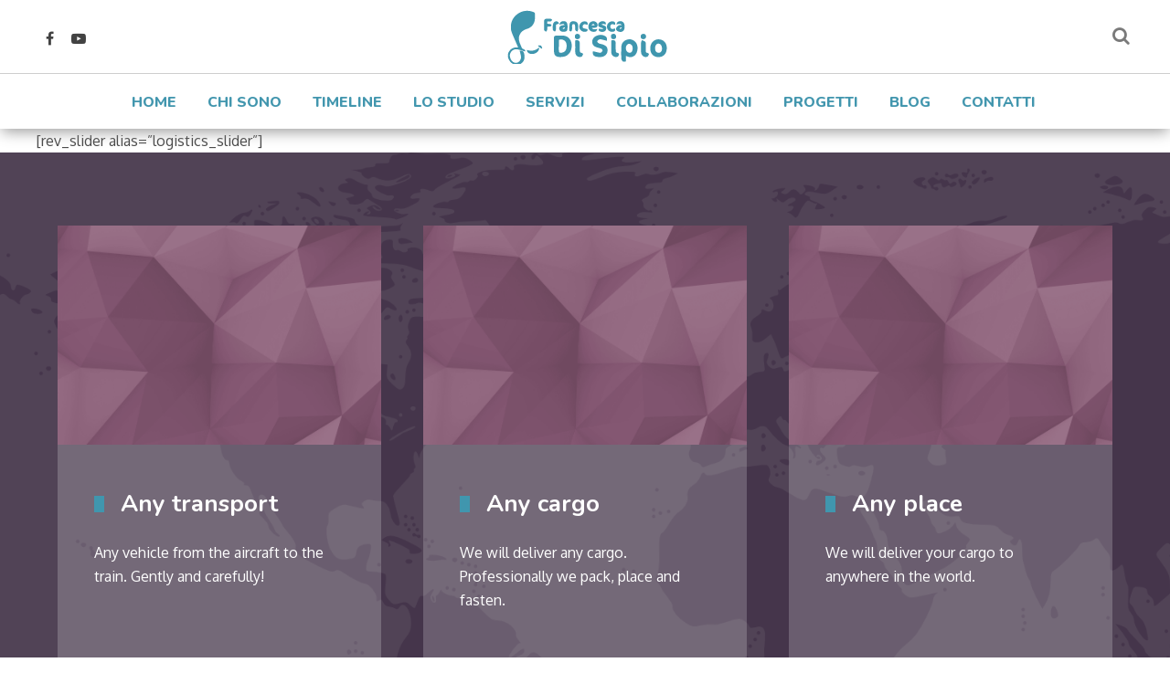

--- FILE ---
content_type: text/html; charset=UTF-8
request_url: https://francescadisipio.it/services-layout-a/logistics/
body_size: 26357
content:

<!DOCTYPE html>
<html class="no-ie" lang="it-IT">
<head>
    <meta charset="UTF-8">
    <meta name="viewport" content="width=device-width, initial-scale=1.0"/>
	<meta name='robots' content='index, follow, max-image-preview:large, max-snippet:-1, max-video-preview:-1' />

	<!-- This site is optimized with the Yoast SEO plugin v25.6 - https://yoast.com/wordpress/plugins/seo/ -->
	<title>Logistics - Francesca Di Sipio</title>
	<link rel="canonical" href="https://francescadisipio.it/services-layout-a/logistics/" />
	<meta property="og:locale" content="it_IT" />
	<meta property="og:type" content="article" />
	<meta property="og:title" content="Logistics - Francesca Di Sipio" />
	<meta property="og:url" content="https://francescadisipio.it/services-layout-a/logistics/" />
	<meta property="og:site_name" content="Francesca Di Sipio" />
	<meta property="og:image" content="https://francescadisipio.it/wp-content/uploads/2016/08/Back-01-TR.png" />
	<meta property="og:image:width" content="1920" />
	<meta property="og:image:height" content="1080" />
	<meta property="og:image:type" content="image/png" />
	<meta name="twitter:card" content="summary_large_image" />
	<meta name="twitter:label1" content="Tempo di lettura stimato" />
	<meta name="twitter:data1" content="14 minuti" />
	<script type="application/ld+json" class="yoast-schema-graph">{"@context":"https://schema.org","@graph":[{"@type":"WebPage","@id":"https://francescadisipio.it/services-layout-a/logistics/","url":"https://francescadisipio.it/services-layout-a/logistics/","name":"Logistics - Francesca Di Sipio","isPartOf":{"@id":"https://francescadisipio.it/#website"},"primaryImageOfPage":{"@id":"https://francescadisipio.it/services-layout-a/logistics/#primaryimage"},"image":{"@id":"https://francescadisipio.it/services-layout-a/logistics/#primaryimage"},"thumbnailUrl":"https://francescadisipio.it/wp-content/uploads/2016/08/Back-01-TR.png","datePublished":"2016-05-04T11:27:06+00:00","breadcrumb":{"@id":"https://francescadisipio.it/services-layout-a/logistics/#breadcrumb"},"inLanguage":"it-IT","potentialAction":[{"@type":"ReadAction","target":["https://francescadisipio.it/services-layout-a/logistics/"]}]},{"@type":"ImageObject","inLanguage":"it-IT","@id":"https://francescadisipio.it/services-layout-a/logistics/#primaryimage","url":"https://francescadisipio.it/wp-content/uploads/2016/08/Back-01-TR.png","contentUrl":"https://francescadisipio.it/wp-content/uploads/2016/08/Back-01-TR.png","width":1920,"height":1080,"caption":"Back-01-TR"},{"@type":"BreadcrumbList","@id":"https://francescadisipio.it/services-layout-a/logistics/#breadcrumb","itemListElement":[{"@type":"ListItem","position":1,"name":"Home","item":"https://francescadisipio.it/"},{"@type":"ListItem","position":2,"name":"Services Layout A","item":"https://francescadisipio.it/services-layout-a/"},{"@type":"ListItem","position":3,"name":"Logistics"}]},{"@type":"WebSite","@id":"https://francescadisipio.it/#website","url":"https://francescadisipio.it/","name":"FrancescaDiSipio.it","description":"Psicologa - psicoterapeuta","publisher":{"@id":"https://francescadisipio.it/#/schema/person/ac299d9fbd2348741b46fba2b506e43c"},"potentialAction":[{"@type":"SearchAction","target":{"@type":"EntryPoint","urlTemplate":"https://francescadisipio.it/?s={search_term_string}"},"query-input":{"@type":"PropertyValueSpecification","valueRequired":true,"valueName":"search_term_string"}}],"inLanguage":"it-IT"},{"@type":["Person","Organization"],"@id":"https://francescadisipio.it/#/schema/person/ac299d9fbd2348741b46fba2b506e43c","name":"Francesca Di Sipio","image":{"@type":"ImageObject","inLanguage":"it-IT","@id":"https://francescadisipio.it/#/schema/person/image/","url":"https://secure.gravatar.com/avatar/952588a68ae49fa400fd3a7a5665ae0e?s=96&d=mm&r=g","contentUrl":"https://secure.gravatar.com/avatar/952588a68ae49fa400fd3a7a5665ae0e?s=96&d=mm&r=g","caption":"Francesca Di Sipio"},"logo":{"@id":"https://francescadisipio.it/#/schema/person/image/"}}]}</script>
	<!-- / Yoast SEO plugin. -->


<link rel='dns-prefetch' href='//fonts.googleapis.com' />
<link rel="alternate" type="application/rss+xml" title="Francesca Di Sipio &raquo; Feed" href="https://francescadisipio.it/feed/" />
<link rel="alternate" type="application/rss+xml" title="Francesca Di Sipio &raquo; Feed dei commenti" href="https://francescadisipio.it/comments/feed/" />
<script>
window._wpemojiSettings = {"baseUrl":"https:\/\/s.w.org\/images\/core\/emoji\/15.0.3\/72x72\/","ext":".png","svgUrl":"https:\/\/s.w.org\/images\/core\/emoji\/15.0.3\/svg\/","svgExt":".svg","source":{"concatemoji":"https:\/\/francescadisipio.it\/wp-includes\/js\/wp-emoji-release.min.js?ver=6.6.2"}};
/*! This file is auto-generated */
!function(i,n){var o,s,e;function c(e){try{var t={supportTests:e,timestamp:(new Date).valueOf()};sessionStorage.setItem(o,JSON.stringify(t))}catch(e){}}function p(e,t,n){e.clearRect(0,0,e.canvas.width,e.canvas.height),e.fillText(t,0,0);var t=new Uint32Array(e.getImageData(0,0,e.canvas.width,e.canvas.height).data),r=(e.clearRect(0,0,e.canvas.width,e.canvas.height),e.fillText(n,0,0),new Uint32Array(e.getImageData(0,0,e.canvas.width,e.canvas.height).data));return t.every(function(e,t){return e===r[t]})}function u(e,t,n){switch(t){case"flag":return n(e,"\ud83c\udff3\ufe0f\u200d\u26a7\ufe0f","\ud83c\udff3\ufe0f\u200b\u26a7\ufe0f")?!1:!n(e,"\ud83c\uddfa\ud83c\uddf3","\ud83c\uddfa\u200b\ud83c\uddf3")&&!n(e,"\ud83c\udff4\udb40\udc67\udb40\udc62\udb40\udc65\udb40\udc6e\udb40\udc67\udb40\udc7f","\ud83c\udff4\u200b\udb40\udc67\u200b\udb40\udc62\u200b\udb40\udc65\u200b\udb40\udc6e\u200b\udb40\udc67\u200b\udb40\udc7f");case"emoji":return!n(e,"\ud83d\udc26\u200d\u2b1b","\ud83d\udc26\u200b\u2b1b")}return!1}function f(e,t,n){var r="undefined"!=typeof WorkerGlobalScope&&self instanceof WorkerGlobalScope?new OffscreenCanvas(300,150):i.createElement("canvas"),a=r.getContext("2d",{willReadFrequently:!0}),o=(a.textBaseline="top",a.font="600 32px Arial",{});return e.forEach(function(e){o[e]=t(a,e,n)}),o}function t(e){var t=i.createElement("script");t.src=e,t.defer=!0,i.head.appendChild(t)}"undefined"!=typeof Promise&&(o="wpEmojiSettingsSupports",s=["flag","emoji"],n.supports={everything:!0,everythingExceptFlag:!0},e=new Promise(function(e){i.addEventListener("DOMContentLoaded",e,{once:!0})}),new Promise(function(t){var n=function(){try{var e=JSON.parse(sessionStorage.getItem(o));if("object"==typeof e&&"number"==typeof e.timestamp&&(new Date).valueOf()<e.timestamp+604800&&"object"==typeof e.supportTests)return e.supportTests}catch(e){}return null}();if(!n){if("undefined"!=typeof Worker&&"undefined"!=typeof OffscreenCanvas&&"undefined"!=typeof URL&&URL.createObjectURL&&"undefined"!=typeof Blob)try{var e="postMessage("+f.toString()+"("+[JSON.stringify(s),u.toString(),p.toString()].join(",")+"));",r=new Blob([e],{type:"text/javascript"}),a=new Worker(URL.createObjectURL(r),{name:"wpTestEmojiSupports"});return void(a.onmessage=function(e){c(n=e.data),a.terminate(),t(n)})}catch(e){}c(n=f(s,u,p))}t(n)}).then(function(e){for(var t in e)n.supports[t]=e[t],n.supports.everything=n.supports.everything&&n.supports[t],"flag"!==t&&(n.supports.everythingExceptFlag=n.supports.everythingExceptFlag&&n.supports[t]);n.supports.everythingExceptFlag=n.supports.everythingExceptFlag&&!n.supports.flag,n.DOMReady=!1,n.readyCallback=function(){n.DOMReady=!0}}).then(function(){return e}).then(function(){var e;n.supports.everything||(n.readyCallback(),(e=n.source||{}).concatemoji?t(e.concatemoji):e.wpemoji&&e.twemoji&&(t(e.twemoji),t(e.wpemoji)))}))}((window,document),window._wpemojiSettings);
</script>
<link rel='stylesheet' id='etlak-block-editor-css' href='https://francescadisipio.it/wp-content/plugins/everest-timeline-lite/inc/etlak-block/etlak-block.css?ver=1.1.4' type='text/css' media='all' />
<style id='wp-emoji-styles-inline-css' type='text/css'>

	img.wp-smiley, img.emoji {
		display: inline !important;
		border: none !important;
		box-shadow: none !important;
		height: 1em !important;
		width: 1em !important;
		margin: 0 0.07em !important;
		vertical-align: -0.1em !important;
		background: none !important;
		padding: 0 !important;
	}
</style>
<link rel='stylesheet' id='wp-block-library-css' href='https://francescadisipio.it/wp-includes/css/dist/block-library/style.min.css?ver=6.6.2' type='text/css' media='all' />
<style id='wp-block-library-theme-inline-css' type='text/css'>
.wp-block-audio :where(figcaption){color:#555;font-size:13px;text-align:center}.is-dark-theme .wp-block-audio :where(figcaption){color:#ffffffa6}.wp-block-audio{margin:0 0 1em}.wp-block-code{border:1px solid #ccc;border-radius:4px;font-family:Menlo,Consolas,monaco,monospace;padding:.8em 1em}.wp-block-embed :where(figcaption){color:#555;font-size:13px;text-align:center}.is-dark-theme .wp-block-embed :where(figcaption){color:#ffffffa6}.wp-block-embed{margin:0 0 1em}.blocks-gallery-caption{color:#555;font-size:13px;text-align:center}.is-dark-theme .blocks-gallery-caption{color:#ffffffa6}:root :where(.wp-block-image figcaption){color:#555;font-size:13px;text-align:center}.is-dark-theme :root :where(.wp-block-image figcaption){color:#ffffffa6}.wp-block-image{margin:0 0 1em}.wp-block-pullquote{border-bottom:4px solid;border-top:4px solid;color:currentColor;margin-bottom:1.75em}.wp-block-pullquote cite,.wp-block-pullquote footer,.wp-block-pullquote__citation{color:currentColor;font-size:.8125em;font-style:normal;text-transform:uppercase}.wp-block-quote{border-left:.25em solid;margin:0 0 1.75em;padding-left:1em}.wp-block-quote cite,.wp-block-quote footer{color:currentColor;font-size:.8125em;font-style:normal;position:relative}.wp-block-quote.has-text-align-right{border-left:none;border-right:.25em solid;padding-left:0;padding-right:1em}.wp-block-quote.has-text-align-center{border:none;padding-left:0}.wp-block-quote.is-large,.wp-block-quote.is-style-large,.wp-block-quote.is-style-plain{border:none}.wp-block-search .wp-block-search__label{font-weight:700}.wp-block-search__button{border:1px solid #ccc;padding:.375em .625em}:where(.wp-block-group.has-background){padding:1.25em 2.375em}.wp-block-separator.has-css-opacity{opacity:.4}.wp-block-separator{border:none;border-bottom:2px solid;margin-left:auto;margin-right:auto}.wp-block-separator.has-alpha-channel-opacity{opacity:1}.wp-block-separator:not(.is-style-wide):not(.is-style-dots){width:100px}.wp-block-separator.has-background:not(.is-style-dots){border-bottom:none;height:1px}.wp-block-separator.has-background:not(.is-style-wide):not(.is-style-dots){height:2px}.wp-block-table{margin:0 0 1em}.wp-block-table td,.wp-block-table th{word-break:normal}.wp-block-table :where(figcaption){color:#555;font-size:13px;text-align:center}.is-dark-theme .wp-block-table :where(figcaption){color:#ffffffa6}.wp-block-video :where(figcaption){color:#555;font-size:13px;text-align:center}.is-dark-theme .wp-block-video :where(figcaption){color:#ffffffa6}.wp-block-video{margin:0 0 1em}:root :where(.wp-block-template-part.has-background){margin-bottom:0;margin-top:0;padding:1.25em 2.375em}
</style>
<link rel='stylesheet' id='jet-engine-frontend-css' href='https://francescadisipio.it/wp-content/plugins/jet-engine/assets/css/frontend.css?ver=2.11.6' type='text/css' media='all' />
<style id='classic-theme-styles-inline-css' type='text/css'>
/*! This file is auto-generated */
.wp-block-button__link{color:#fff;background-color:#32373c;border-radius:9999px;box-shadow:none;text-decoration:none;padding:calc(.667em + 2px) calc(1.333em + 2px);font-size:1.125em}.wp-block-file__button{background:#32373c;color:#fff;text-decoration:none}
</style>
<style id='global-styles-inline-css' type='text/css'>
:root{--wp--preset--aspect-ratio--square: 1;--wp--preset--aspect-ratio--4-3: 4/3;--wp--preset--aspect-ratio--3-4: 3/4;--wp--preset--aspect-ratio--3-2: 3/2;--wp--preset--aspect-ratio--2-3: 2/3;--wp--preset--aspect-ratio--16-9: 16/9;--wp--preset--aspect-ratio--9-16: 9/16;--wp--preset--color--black: #000000;--wp--preset--color--cyan-bluish-gray: #abb8c3;--wp--preset--color--white: #ffffff;--wp--preset--color--pale-pink: #f78da7;--wp--preset--color--vivid-red: #cf2e2e;--wp--preset--color--luminous-vivid-orange: #ff6900;--wp--preset--color--luminous-vivid-amber: #fcb900;--wp--preset--color--light-green-cyan: #7bdcb5;--wp--preset--color--vivid-green-cyan: #00d084;--wp--preset--color--pale-cyan-blue: #8ed1fc;--wp--preset--color--vivid-cyan-blue: #0693e3;--wp--preset--color--vivid-purple: #9b51e0;--wp--preset--gradient--vivid-cyan-blue-to-vivid-purple: linear-gradient(135deg,rgba(6,147,227,1) 0%,rgb(155,81,224) 100%);--wp--preset--gradient--light-green-cyan-to-vivid-green-cyan: linear-gradient(135deg,rgb(122,220,180) 0%,rgb(0,208,130) 100%);--wp--preset--gradient--luminous-vivid-amber-to-luminous-vivid-orange: linear-gradient(135deg,rgba(252,185,0,1) 0%,rgba(255,105,0,1) 100%);--wp--preset--gradient--luminous-vivid-orange-to-vivid-red: linear-gradient(135deg,rgba(255,105,0,1) 0%,rgb(207,46,46) 100%);--wp--preset--gradient--very-light-gray-to-cyan-bluish-gray: linear-gradient(135deg,rgb(238,238,238) 0%,rgb(169,184,195) 100%);--wp--preset--gradient--cool-to-warm-spectrum: linear-gradient(135deg,rgb(74,234,220) 0%,rgb(151,120,209) 20%,rgb(207,42,186) 40%,rgb(238,44,130) 60%,rgb(251,105,98) 80%,rgb(254,248,76) 100%);--wp--preset--gradient--blush-light-purple: linear-gradient(135deg,rgb(255,206,236) 0%,rgb(152,150,240) 100%);--wp--preset--gradient--blush-bordeaux: linear-gradient(135deg,rgb(254,205,165) 0%,rgb(254,45,45) 50%,rgb(107,0,62) 100%);--wp--preset--gradient--luminous-dusk: linear-gradient(135deg,rgb(255,203,112) 0%,rgb(199,81,192) 50%,rgb(65,88,208) 100%);--wp--preset--gradient--pale-ocean: linear-gradient(135deg,rgb(255,245,203) 0%,rgb(182,227,212) 50%,rgb(51,167,181) 100%);--wp--preset--gradient--electric-grass: linear-gradient(135deg,rgb(202,248,128) 0%,rgb(113,206,126) 100%);--wp--preset--gradient--midnight: linear-gradient(135deg,rgb(2,3,129) 0%,rgb(40,116,252) 100%);--wp--preset--font-size--small: 13px;--wp--preset--font-size--medium: 20px;--wp--preset--font-size--large: 36px;--wp--preset--font-size--x-large: 42px;--wp--preset--spacing--20: 0.44rem;--wp--preset--spacing--30: 0.67rem;--wp--preset--spacing--40: 1rem;--wp--preset--spacing--50: 1.5rem;--wp--preset--spacing--60: 2.25rem;--wp--preset--spacing--70: 3.38rem;--wp--preset--spacing--80: 5.06rem;--wp--preset--shadow--natural: 6px 6px 9px rgba(0, 0, 0, 0.2);--wp--preset--shadow--deep: 12px 12px 50px rgba(0, 0, 0, 0.4);--wp--preset--shadow--sharp: 6px 6px 0px rgba(0, 0, 0, 0.2);--wp--preset--shadow--outlined: 6px 6px 0px -3px rgba(255, 255, 255, 1), 6px 6px rgba(0, 0, 0, 1);--wp--preset--shadow--crisp: 6px 6px 0px rgba(0, 0, 0, 1);}:where(.is-layout-flex){gap: 0.5em;}:where(.is-layout-grid){gap: 0.5em;}body .is-layout-flex{display: flex;}.is-layout-flex{flex-wrap: wrap;align-items: center;}.is-layout-flex > :is(*, div){margin: 0;}body .is-layout-grid{display: grid;}.is-layout-grid > :is(*, div){margin: 0;}:where(.wp-block-columns.is-layout-flex){gap: 2em;}:where(.wp-block-columns.is-layout-grid){gap: 2em;}:where(.wp-block-post-template.is-layout-flex){gap: 1.25em;}:where(.wp-block-post-template.is-layout-grid){gap: 1.25em;}.has-black-color{color: var(--wp--preset--color--black) !important;}.has-cyan-bluish-gray-color{color: var(--wp--preset--color--cyan-bluish-gray) !important;}.has-white-color{color: var(--wp--preset--color--white) !important;}.has-pale-pink-color{color: var(--wp--preset--color--pale-pink) !important;}.has-vivid-red-color{color: var(--wp--preset--color--vivid-red) !important;}.has-luminous-vivid-orange-color{color: var(--wp--preset--color--luminous-vivid-orange) !important;}.has-luminous-vivid-amber-color{color: var(--wp--preset--color--luminous-vivid-amber) !important;}.has-light-green-cyan-color{color: var(--wp--preset--color--light-green-cyan) !important;}.has-vivid-green-cyan-color{color: var(--wp--preset--color--vivid-green-cyan) !important;}.has-pale-cyan-blue-color{color: var(--wp--preset--color--pale-cyan-blue) !important;}.has-vivid-cyan-blue-color{color: var(--wp--preset--color--vivid-cyan-blue) !important;}.has-vivid-purple-color{color: var(--wp--preset--color--vivid-purple) !important;}.has-black-background-color{background-color: var(--wp--preset--color--black) !important;}.has-cyan-bluish-gray-background-color{background-color: var(--wp--preset--color--cyan-bluish-gray) !important;}.has-white-background-color{background-color: var(--wp--preset--color--white) !important;}.has-pale-pink-background-color{background-color: var(--wp--preset--color--pale-pink) !important;}.has-vivid-red-background-color{background-color: var(--wp--preset--color--vivid-red) !important;}.has-luminous-vivid-orange-background-color{background-color: var(--wp--preset--color--luminous-vivid-orange) !important;}.has-luminous-vivid-amber-background-color{background-color: var(--wp--preset--color--luminous-vivid-amber) !important;}.has-light-green-cyan-background-color{background-color: var(--wp--preset--color--light-green-cyan) !important;}.has-vivid-green-cyan-background-color{background-color: var(--wp--preset--color--vivid-green-cyan) !important;}.has-pale-cyan-blue-background-color{background-color: var(--wp--preset--color--pale-cyan-blue) !important;}.has-vivid-cyan-blue-background-color{background-color: var(--wp--preset--color--vivid-cyan-blue) !important;}.has-vivid-purple-background-color{background-color: var(--wp--preset--color--vivid-purple) !important;}.has-black-border-color{border-color: var(--wp--preset--color--black) !important;}.has-cyan-bluish-gray-border-color{border-color: var(--wp--preset--color--cyan-bluish-gray) !important;}.has-white-border-color{border-color: var(--wp--preset--color--white) !important;}.has-pale-pink-border-color{border-color: var(--wp--preset--color--pale-pink) !important;}.has-vivid-red-border-color{border-color: var(--wp--preset--color--vivid-red) !important;}.has-luminous-vivid-orange-border-color{border-color: var(--wp--preset--color--luminous-vivid-orange) !important;}.has-luminous-vivid-amber-border-color{border-color: var(--wp--preset--color--luminous-vivid-amber) !important;}.has-light-green-cyan-border-color{border-color: var(--wp--preset--color--light-green-cyan) !important;}.has-vivid-green-cyan-border-color{border-color: var(--wp--preset--color--vivid-green-cyan) !important;}.has-pale-cyan-blue-border-color{border-color: var(--wp--preset--color--pale-cyan-blue) !important;}.has-vivid-cyan-blue-border-color{border-color: var(--wp--preset--color--vivid-cyan-blue) !important;}.has-vivid-purple-border-color{border-color: var(--wp--preset--color--vivid-purple) !important;}.has-vivid-cyan-blue-to-vivid-purple-gradient-background{background: var(--wp--preset--gradient--vivid-cyan-blue-to-vivid-purple) !important;}.has-light-green-cyan-to-vivid-green-cyan-gradient-background{background: var(--wp--preset--gradient--light-green-cyan-to-vivid-green-cyan) !important;}.has-luminous-vivid-amber-to-luminous-vivid-orange-gradient-background{background: var(--wp--preset--gradient--luminous-vivid-amber-to-luminous-vivid-orange) !important;}.has-luminous-vivid-orange-to-vivid-red-gradient-background{background: var(--wp--preset--gradient--luminous-vivid-orange-to-vivid-red) !important;}.has-very-light-gray-to-cyan-bluish-gray-gradient-background{background: var(--wp--preset--gradient--very-light-gray-to-cyan-bluish-gray) !important;}.has-cool-to-warm-spectrum-gradient-background{background: var(--wp--preset--gradient--cool-to-warm-spectrum) !important;}.has-blush-light-purple-gradient-background{background: var(--wp--preset--gradient--blush-light-purple) !important;}.has-blush-bordeaux-gradient-background{background: var(--wp--preset--gradient--blush-bordeaux) !important;}.has-luminous-dusk-gradient-background{background: var(--wp--preset--gradient--luminous-dusk) !important;}.has-pale-ocean-gradient-background{background: var(--wp--preset--gradient--pale-ocean) !important;}.has-electric-grass-gradient-background{background: var(--wp--preset--gradient--electric-grass) !important;}.has-midnight-gradient-background{background: var(--wp--preset--gradient--midnight) !important;}.has-small-font-size{font-size: var(--wp--preset--font-size--small) !important;}.has-medium-font-size{font-size: var(--wp--preset--font-size--medium) !important;}.has-large-font-size{font-size: var(--wp--preset--font-size--large) !important;}.has-x-large-font-size{font-size: var(--wp--preset--font-size--x-large) !important;}
:where(.wp-block-post-template.is-layout-flex){gap: 1.25em;}:where(.wp-block-post-template.is-layout-grid){gap: 1.25em;}
:where(.wp-block-columns.is-layout-flex){gap: 2em;}:where(.wp-block-columns.is-layout-grid){gap: 2em;}
:root :where(.wp-block-pullquote){font-size: 1.5em;line-height: 1.6;}
</style>
<link rel='stylesheet' id='contact-form-7-css' href='https://francescadisipio.it/wp-content/plugins/contact-form-7/includes/css/styles.css?ver=6.0.6' type='text/css' media='all' />
<link rel='stylesheet' id='dashicons-css' href='https://francescadisipio.it/wp-includes/css/dashicons.min.css?ver=6.6.2' type='text/css' media='all' />
<link rel='stylesheet' id='etlak-fontawesome-css' href='https://francescadisipio.it/wp-content/plugins/everest-timeline-lite/css/font-awesome.min.css?ver=1.1.4' type='text/css' media='all' />
<link rel='stylesheet' id='etlak-font-css' href='//fonts.googleapis.com/css?family=Bitter%7CHind%7CPlayfair+Display%3A400%2C400i%2C700%2C700i%2C900%2C900i%7COpen+Sans%3A400%2C500%2C600%2C700%2C900%7CLato%3A300%2C400%2C700%2C900%7CMontserrat%7CDroid+Sans%7CRoboto%7CLora%3A400%2C400i%2C700%2C700i%7CRoboto+Slab%7CRubik%7CMerriweather%3A300%2C400%2C700%2C900%7CPoppins%7CRopa+Sans%7CPlayfair+Display%7CRubik%7CSource+Sans+Pro%7CRoboto+Condensed%7CRoboto+Slab%3A300%2C400%2C700%7CAmatic+SC%3A400%2C700%7CQuicksand%7COswald%7CQuicksand%3A400%2C500%2C700%7CVollkorn%3A400%2C400i%2C600%2C600i%2C700%2C700i%7CFjalla+One&#038;ver=6.6.2' type='text/css' media='all' />
<link rel='stylesheet' id='etlak-frontend-style-css' href='https://francescadisipio.it/wp-content/plugins/everest-timeline-lite/css/etlak-frontend.css?ver=1.1.4' type='text/css' media='all' />
<link rel='stylesheet' id='etlak-responsive-style-css' href='https://francescadisipio.it/wp-content/plugins/everest-timeline-lite/css/etlak-responsive.css?ver=1.1.4' type='text/css' media='all' />
<link rel='stylesheet' id='cmplz-general-css' href='https://francescadisipio.it/wp-content/plugins/complianz-gdpr-premium/assets/css/cookieblocker.min.css?ver=6.1.3.1' type='text/css' media='all' />
<link rel='stylesheet' id='st-adamas-main-css' href='https://francescadisipio.it/wp-content/themes/adamas/assets/css/main.css' type='text/css' media='all' />
<style id='st-adamas-main-inline-css' type='text/css'>
.rev_slider_wrapper{
    overflow: hidden;
}
</style>
<link rel='stylesheet' id='font-awesome-css' href='https://francescadisipio.it/wp-content/plugins/elementor/assets/lib/font-awesome/css/font-awesome.min.css?ver=4.7.0' type='text/css' media='all' />
<link rel='stylesheet' id='linea-basic-css' href='https://francescadisipio.it/wp-content/themes/adamas/assets/css/linea-basic.css' type='text/css' media='all' />
<link rel='stylesheet' id='st-adamas-composer-css' href='https://francescadisipio.it/wp-content/themes/adamas/assets/css/composer.css?ver=6.6.2' type='text/css' media='all' />
<link rel='stylesheet' id='select2-min-css' href='https://francescadisipio.it/wp-content/themes/adamas/assets/css/select2.min.css' type='text/css' media='all' />
<link rel='stylesheet' id='st-adamas-responsive-css' href='https://francescadisipio.it/wp-content/themes/adamas/assets/css/responsive.css' type='text/css' media='all' />
<link rel='stylesheet' id='js_composer_front-css' href='https://francescadisipio.it/wp-content/plugins/js_composer/assets/css/js_composer.min.css?ver=6.4.2' type='text/css' media='all' />
<link rel='stylesheet' id='bsf-Defaults-css' href='https://francescadisipio.it/wp-content/uploads/smile_fonts/Defaults/Defaults.css?ver=3.19.6' type='text/css' media='all' />
<link rel='stylesheet' id='ultimate-google-fonts-css' href='https://fonts.googleapis.com/css?family=Nunito:regular,700' type='text/css' media='all' />
<link rel='stylesheet' id='ultimate-style-min-css' href='https://francescadisipio.it/wp-content/plugins/Ultimate_VC_Addons/assets/min-css/ultimate.min.css?ver=3.19.6' type='text/css' media='all' />
<link rel='stylesheet' id='redux-google-fonts-adamas-css' href='https://fonts.googleapis.com/css?family=Nunito%3A200%2C300%2C400%2C600%2C700%2C800%2C900%2C200italic%2C300italic%2C400italic%2C600italic%2C700italic%2C800italic%2C900italic%7COxygen%3A300%2C400%2C700&#038;subset=latin&#038;ver=1648893201' type='text/css' media='all' />
<script src="https://francescadisipio.it/wp-includes/js/jquery/jquery.min.js?ver=3.7.1" id="jquery-core-js"></script>
<script src="https://francescadisipio.it/wp-includes/js/jquery/jquery-migrate.min.js?ver=3.4.1" id="jquery-migrate-js"></script>
<script src="https://francescadisipio.it/wp-content/plugins/everest-timeline-lite/js/et-frontend-script.js?ver=1.1.4" id="etlak-frontend-script-js"></script>
<script id="st-adamas-simple-likes-public-js-js-extra">
var simpleLikes = {"ajaxurl":"https:\/\/francescadisipio.it\/wp-admin\/admin-ajax.php","like":"Like","unlike":"Unlike"};
</script>
<script src="https://francescadisipio.it/wp-content/themes/adamas/assets/js/simple-likes-public.js?ver=0.5" id="st-adamas-simple-likes-public-js-js"></script>
<script src="https://francescadisipio.it/wp-includes/js/jquery/ui/core.min.js?ver=1.13.3" id="jquery-ui-core-js"></script>
<script src="https://francescadisipio.it/wp-content/plugins/Ultimate_VC_Addons/assets/min-js/ultimate.min.js?ver=3.19.6" id="ultimate-script-js"></script>
<script src="https://francescadisipio.it/wp-content/plugins/Ultimate_VC_Addons/assets/min-js/ultimate_bg.min.js?ver=3.19.6" id="ultimate-row-bg-js"></script>
<link rel="https://api.w.org/" href="https://francescadisipio.it/wp-json/" /><link rel="alternate" title="JSON" type="application/json" href="https://francescadisipio.it/wp-json/wp/v2/pages/531" /><link rel="EditURI" type="application/rsd+xml" title="RSD" href="https://francescadisipio.it/xmlrpc.php?rsd" />
<meta name="generator" content="WordPress 6.6.2" />
<link rel='shortlink' href='https://francescadisipio.it/?p=531' />
<link rel="alternate" title="oEmbed (JSON)" type="application/json+oembed" href="https://francescadisipio.it/wp-json/oembed/1.0/embed?url=https%3A%2F%2Ffrancescadisipio.it%2Fservices-layout-a%2Flogistics%2F" />
<link rel="alternate" title="oEmbed (XML)" type="text/xml+oembed" href="https://francescadisipio.it/wp-json/oembed/1.0/embed?url=https%3A%2F%2Ffrancescadisipio.it%2Fservices-layout-a%2Flogistics%2F&#038;format=xml" />
<style>.cmplz-hidden{display:none!important;}</style><meta name="framework" content="Redux 4.0.3" /><meta name="generator" content="Powered by WPBakery Page Builder - drag and drop page builder for WordPress."/>
<link rel="icon" href="https://francescadisipio.it/wp-content/uploads/2020/09/cropped-logo_fra_coloor-32x32.png" sizes="32x32" />
<link rel="icon" href="https://francescadisipio.it/wp-content/uploads/2020/09/cropped-logo_fra_coloor-192x192.png" sizes="192x192" />
<link rel="apple-touch-icon" href="https://francescadisipio.it/wp-content/uploads/2020/09/cropped-logo_fra_coloor-180x180.png" />
<meta name="msapplication-TileImage" content="https://francescadisipio.it/wp-content/uploads/2020/09/cropped-logo_fra_coloor-270x270.png" />
		<style type="text/css" id="wp-custom-css">
			.header-third nav.header-navigation > ul li a {
    color: #4296ae;    
}
#footer-container #subfooter .subfooter-social ul li a {
    color: #4296ae;
	display:none;
}

#main-container .title-container .title-container-inner .page-title-inner .page-title-inner-wrapper .page-title {
    top: 0;
    position: relative;
    font-family: Nunito;
    font-size: 40px;
    font-weight: 800;
    font-style: ;
    line-height: 56px;
    letter-spacing: 0px;
    word-spacing: 0px;
    text-transform: none;
}

.header-third nav.header-navigation > ul li > ul > li a {
    color: #474747;
    background: transparent;
    padding: 12px 30px 8px;
    white-space: nowrap;
    display: block;
    font-size: 14px;
    text-transform: none;
    font-weight: 500;
    transition: background .2s ease, color .2s ease;
}		</style>
		<style type="text/css" data-type="vc_shortcodes-custom-css">.vc_custom_1484609905167{padding-right: 23px !important;padding-left: 23px !important;}.vc_custom_1484609902023{padding-right: 23px !important;padding-left: 23px !important;}.vc_custom_1484609897759{padding-right: 23px !important;padding-left: 23px !important;}.vc_custom_1484609872728{border-right-width: 1px !important;border-right-color: #ffffff !important;border-right-style: solid !important;}.vc_custom_1484609890151{border-right-width: 1px !important;border-right-color: #ffffff !important;border-right-style: solid !important;}.vc_custom_1484609955447{padding-right: 17px !important;padding-left: 17px !important;}.vc_custom_1484609967663{padding-right: 17px !important;padding-left: 17px !important;}.vc_custom_1484609976175{padding-right: 17px !important;padding-left: 17px !important;}.vc_custom_1484609986126{padding-right: 17px !important;padding-left: 17px !important;}.vc_custom_1484609992406{padding-right: 17px !important;padding-left: 17px !important;}.vc_custom_1484609999702{padding-right: 17px !important;padding-left: 17px !important;}.vc_custom_1484610356901{padding-left: 115px !important;}.vc_custom_1484610205974{padding-right: 10px !important;}.vc_custom_1484610438377{padding-right: 40px !important;}.vc_custom_1484610442532{padding-left: 40px !important;}</style><noscript><style> .wpb_animate_when_almost_visible { opacity: 1; }</style></noscript></head>

<body data-rsssl=1 data-cmplz=1 class="page-template page-template-page-templates page-template-page-for-composer page-template-page-templatespage-for-composer-php page page-id-531 page-child parent-pageid-462  wpb-js-composer js-comp-ver-6.4.2 vc_responsive elementor-default elementor-kit-12201" style="">
<div class="js-animsition animsition" data-animsition-in-class="fade-in" data-animsition-out-class="fade-out">
			<header id="header-container" >
    <div id="header" class="header-third">
        <div class="header-wrapper-mobile">
            <div class="row">
                <div class="st-12 col">
                    <div class="mobile-menu-icon" id="icon-mobile-menu">
                        <a id="mobile-menu-button" href="#mob-menu">
                            <div class="icon-bar-top"></div>
                            <div class="icon-bar-middle"></div>
                            <div class="icon-bar-bottom"></div>
                        </a>
                    </div>
                    <div class="logo-mobile-container">
						                            <a href="https://francescadisipio.it">
                                <img src="https://francescadisipio.it/wp-content/uploads/2020/09/logo_fra_coloor.png"
                                     alt="Francesca Di Sipio">
                            </a>
						                    </div>
                    <div class="header-mobile-menu" id="mob-menu">
						<nav class="nav"><ul id="menu-main-menu" class="menu"><li id="menu-item-12422" class="menu-item menu-item-type-post_type menu-item-object-page menu-item-home menu-item-12422"><a href="https://francescadisipio.it/">Home</a></li>
<li id="menu-item-11736" class="menu-item menu-item-type-post_type menu-item-object-page menu-item-11736"><a href="https://francescadisipio.it/chi-sono/">Chi sono</a></li>
<li id="menu-item-11686" class="menu-item menu-item-type-post_type menu-item-object-page menu-item-11686"><a href="https://francescadisipio.it/home-page-layout-9-tr/">Timeline</a></li>
<li id="menu-item-12323" class="menu-item menu-item-type-post_type menu-item-object-page menu-item-has-children menu-item-12323"><a href="https://francescadisipio.it/lo-studio/">Lo Studio</a>
<ul  class="sub-menu" >
	<li id="menu-item-12632" class="menu-item menu-item-type-post_type menu-item-object-page menu-item-12632"><a href="https://francescadisipio.it/lo-studio/">In Studio</a></li>
	<li id="menu-item-12536" class="menu-item menu-item-type-post_type menu-item-object-page menu-item-12536"><a href="https://francescadisipio.it/lo-studio/online/">Online</a></li>
</ul>
</li>
<li id="menu-item-12603" class="menu-item menu-item-type-post_type menu-item-object-page menu-item-has-children menu-item-12603"><a href="https://francescadisipio.it/servizi/">Servizi</a>
<ul  class="sub-menu" >
	<li id="menu-item-12526" class="menu-item menu-item-type-post_type menu-item-object-page menu-item-12526"><a href="https://francescadisipio.it/servizi/consulenze-e-terapie-per-adulti/">Supervisioni individuali e in gruppo</a></li>
	<li id="menu-item-12529" class="menu-item menu-item-type-post_type menu-item-object-page menu-item-12529"><a href="https://francescadisipio.it/servizi/consulenze-e-terapie-per-coppie/">Consulenza e terapia per adulti e coppie</a></li>
	<li id="menu-item-12527" class="menu-item menu-item-type-post_type menu-item-object-page menu-item-12527"><a href="https://francescadisipio.it/servizi/psicologia-dello-sport/">Psicologia dello Sport</a></li>
	<li id="menu-item-12530" class="menu-item menu-item-type-post_type menu-item-object-page menu-item-12530"><a href="https://francescadisipio.it/servizi/bambini-e-ragazzi/">Consulenza e terapia per bambini e ragazzi</a></li>
	<li id="menu-item-12525" class="menu-item menu-item-type-post_type menu-item-object-page menu-item-12525"><a href="https://francescadisipio.it/servizi/consulenze-e-terapie-in-gruppo/">Consulenze e terapie in gruppo</a></li>
	<li id="menu-item-12528" class="menu-item menu-item-type-post_type menu-item-object-page menu-item-12528"><a href="https://francescadisipio.it/servizi/consulenza-alle-aziende/">Consulenza alle aziende</a></li>
</ul>
</li>
<li id="menu-item-12322" class="menu-item menu-item-type-post_type menu-item-object-page menu-item-12322"><a href="https://francescadisipio.it/collaborazioni/">Collaborazioni</a></li>
<li id="menu-item-12419" class="menu-item menu-item-type-post_type menu-item-object-page menu-item-has-children menu-item-12419"><a href="https://francescadisipio.it/progetti/">Progetti</a>
<ul  class="sub-menu" >
	<li id="menu-item-12421" class="menu-item menu-item-type-post_type menu-item-object-page menu-item-12421"><a href="https://francescadisipio.it/progetti/genogramma/">Genogramma</a></li>
	<li id="menu-item-12420" class="menu-item menu-item-type-post_type menu-item-object-page menu-item-12420"><a href="https://francescadisipio.it/progetti/resoconto/">Resoconto</a></li>
</ul>
</li>
<li id="menu-item-12460" class="menu-item menu-item-type-custom menu-item-object-custom menu-item-12460"><a href="https://psicoterapia-chieti-pescara.it/">Blog</a></li>
<li id="menu-item-11664" class="menu-item menu-item-type-post_type menu-item-object-page menu-item-11664"><a href="https://francescadisipio.it/contact-us-3/">Contatti</a></li>
</ul></nav>                    </div>
					                        <div class="search-icon-mobile">
                            <i class="fa fa-search"></i>
                        </div>
                        <div class="st-header-search-mobile">
							<form role="search" method="get" class="searchform" action="https://francescadisipio.it/">
    <input type="text" placeholder="Search for..." value="" name="s" required/>
    <button type="submit" class="search-submit"><span class="fa fa-search"></span></button>
</form>                        </div>
					                </div>
            </div>
        </div>
		
		
		
		        <div class="header-wrapper sticky    ">
            <div class="row-full-width">
                <div class="st-12 col">
                    <div class="header-wrapper-inner">
                        <div class="header-lang-social">
                            <div class="header-social">
                                <ul>
									                                        <li><a href="https://www.facebook.com/Psicoterapia.Chieti.Pescara" target="_blank"><i class="fa fa-facebook"></i></a></li>
																																																															                                        <li><a href="https://www.youtube.com/channel/UCbQnAp4FbANpCbvObkybkhA" target="_blank"><i class="fa fa-youtube-play"></i></a></li>
																		                                </ul>
                            </div>
                        </div>
                        <div class="logo-container">
                            <span class="img-align"></span>
                            <a href="https://francescadisipio.it">
								                                    <img src="https://francescadisipio.it/wp-content/uploads/2020/09/logo_fra_coloor.png" alt="Francesca Di Sipio"/>
								                            </a>
                        </div>
                        <div class="st-header-icons">
							                                <div class="st-search-icon">
                                    <i class="fa fa-search" aria-hidden="true"></i>
                                    <div class="st-header-search">
										<form role="search" method="get" class="searchform" action="https://francescadisipio.it/">
    <input type="text" placeholder="Search for..." value="" name="s" required/>
    <button type="submit" class="search-submit"><span class="fa fa-search"></span></button>
</form>                                    </div>
                                </div>
																												                        </div>
                    </div>
                    <div class="header-third-sep"></div>
					<nav class="header-navigation"><ul id="menu-main-menu-1" class="header-navigation"><li class="menu-item menu-item-type-post_type menu-item-object-page menu-item-home menu-item-12422"><a href="https://francescadisipio.it/">Home</a></li>
<li class="menu-item menu-item-type-post_type menu-item-object-page menu-item-11736"><a href="https://francescadisipio.it/chi-sono/">Chi sono</a></li>
<li class="menu-item menu-item-type-post_type menu-item-object-page menu-item-11686"><a href="https://francescadisipio.it/home-page-layout-9-tr/">Timeline</a></li>
<li class="menu-item menu-item-type-post_type menu-item-object-page menu-item-has-children menu-item-12323"><a href="https://francescadisipio.it/lo-studio/">Lo Studio</a>
<ul  class="sub-menu" >
	<li class="menu-item menu-item-type-post_type menu-item-object-page menu-item-12632"><a href="https://francescadisipio.it/lo-studio/">In Studio</a></li>
	<li class="menu-item menu-item-type-post_type menu-item-object-page menu-item-12536"><a href="https://francescadisipio.it/lo-studio/online/">Online</a></li>
</ul>
</li>
<li class="menu-item menu-item-type-post_type menu-item-object-page menu-item-has-children menu-item-12603"><a href="https://francescadisipio.it/servizi/">Servizi</a>
<ul  class="sub-menu" >
	<li class="menu-item menu-item-type-post_type menu-item-object-page menu-item-12526"><a href="https://francescadisipio.it/servizi/consulenze-e-terapie-per-adulti/">Supervisioni individuali e in gruppo</a></li>
	<li class="menu-item menu-item-type-post_type menu-item-object-page menu-item-12529"><a href="https://francescadisipio.it/servizi/consulenze-e-terapie-per-coppie/">Consulenza e terapia per adulti e coppie</a></li>
	<li class="menu-item menu-item-type-post_type menu-item-object-page menu-item-12527"><a href="https://francescadisipio.it/servizi/psicologia-dello-sport/">Psicologia dello Sport</a></li>
	<li class="menu-item menu-item-type-post_type menu-item-object-page menu-item-12530"><a href="https://francescadisipio.it/servizi/bambini-e-ragazzi/">Consulenza e terapia per bambini e ragazzi</a></li>
	<li class="menu-item menu-item-type-post_type menu-item-object-page menu-item-12525"><a href="https://francescadisipio.it/servizi/consulenze-e-terapie-in-gruppo/">Consulenze e terapie in gruppo</a></li>
	<li class="menu-item menu-item-type-post_type menu-item-object-page menu-item-12528"><a href="https://francescadisipio.it/servizi/consulenza-alle-aziende/">Consulenza alle aziende</a></li>
</ul>
</li>
<li class="menu-item menu-item-type-post_type menu-item-object-page menu-item-12322"><a href="https://francescadisipio.it/collaborazioni/">Collaborazioni</a></li>
<li class="menu-item menu-item-type-post_type menu-item-object-page menu-item-has-children menu-item-12419"><a href="https://francescadisipio.it/progetti/">Progetti</a>
<ul  class="sub-menu" >
	<li class="menu-item menu-item-type-post_type menu-item-object-page menu-item-12421"><a href="https://francescadisipio.it/progetti/genogramma/">Genogramma</a></li>
	<li class="menu-item menu-item-type-post_type menu-item-object-page menu-item-12420"><a href="https://francescadisipio.it/progetti/resoconto/">Resoconto</a></li>
</ul>
</li>
<li class="menu-item menu-item-type-custom menu-item-object-custom menu-item-12460"><a href="https://psicoterapia-chieti-pescara.it/">Blog</a></li>
<li class="menu-item menu-item-type-post_type menu-item-object-page menu-item-11664"><a href="https://francescadisipio.it/contact-us-3/">Contatti</a></li>
</ul></nav>                </div>
            </div>
        </div>
    </div>
</header>	    <div id="main-container" class="enl-padding">

    <main id="layout-container" class="page-composer">

			<div class="wpb_row row"><div class="col st-12 st-mobile-hidden st-remove-margins "><div class="wpb_wrapper">[rev_slider alias=&#8221;logistics_slider&#8221;]</div></div></div><div class="wpb_row row"><div class="col st-12 "><div class="wpb_wrapper"><div class="vc_empty_space"   style="height: 80px"><span class="vc_empty_space_inner"></span></div></div></div><div class="col st-12 st-desktop-4 st-laptop-4 vc_custom_1484609905167"><div class="wpb_wrapper"><div class="st-service-box  st-service-box-dark-bg"><div class="st-service-box-inner"><div class="st-service-box-image"  style="background-image:url(https://francescadisipio.it/wp-content/uploads/2016/08/Back-01-TR.png);"></div><div class="st-service-box-info  st-animation" data-animation="transition.slideUpIn"><div class="st-service-box-title"><h3><i class="st-h-before"><i></i><i></i><i></i><i></i></i>Any transport</h3></div><div class="st-service-box-subtitle">Any vehicle from the aircraft to the train. Gently and carefully!</div><div class="st-service-box-desc"><ul>
<li>plane</li>
<li>train</li>
<li>ship</li>
<li>truck</li>
<li>drone</li>
</ul>
</div></div></div></div></div></div><div class="col st-12 st-desktop-4 st-laptop-4 vc_custom_1484609902023"><div class="wpb_wrapper"><div class="st-service-box  st-service-box-dark-bg"><div class="st-service-box-inner"><div class="st-service-box-image"  style="background-image:url(https://francescadisipio.it/wp-content/uploads/2016/08/Back-01-TR.png);"></div><div class="st-service-box-info  st-animation" data-animation="transition.slideUpIn"><div class="st-service-box-title"><h3><i class="st-h-before"><i></i><i></i><i></i><i></i></i>Any cargo</h3></div><div class="st-service-box-subtitle">We will deliver any cargo. Professionally we pack, place and fasten.</div><div class="st-service-box-desc"><ul>
<li>frozen</li>
<li>food</li>
<li>medicines</li>
<li>fuel</li>
<li>materials</li>
</ul>
</div></div></div></div></div></div><div class="col st-12 st-desktop-4 st-laptop-4 vc_custom_1484609897759"><div class="wpb_wrapper"><div class="st-service-box  st-service-box-dark-bg"><div class="st-service-box-inner"><div class="st-service-box-image"  style="background-image:url(https://francescadisipio.it/wp-content/uploads/2016/08/Back-01-TR.png);"></div><div class="st-service-box-info  st-animation" data-animation="transition.slideUpIn"><div class="st-service-box-title"><h3><i class="st-h-before"><i></i><i></i><i></i><i></i></i>Any place</h3></div><div class="st-service-box-subtitle">We will deliver your cargo to anywhere in the world.</div><div class="st-service-box-desc"><ul>
<li>Asia</li>
<li>Europe</li>
<li>North America</li>
<li>South America</li>
<li>Australia</li>
</ul>
</div></div></div></div></div></div><div class="col st-12 "><div class="wpb_wrapper"><div class="vc_empty_space"   style="height: 70px"><span class="vc_empty_space_inner"></span></div></div></div><div class="col st-12 st-desktop-4 st-laptop-4 vc_col-has-fill vc_custom_1484609872728"><div class="wpb_wrapper"><div class="st-simple-contact-box "><div class="st-simple-contact-box-inner  st-animation" data-animation="transition.slideUpIn"><div class="st-simple-contact-box-icon"><i class="LineaBasic-basic_headset" style="color:#c86077"></i></div><div class="st-simple-contact-box-info" style="color:#ffffff"><div class="st-simple-contact-box-title"><h4>CONTACT US</h4></div><div class="st-simple-contact-box-desc"><p>+1 2 345 678 90</p>
<p>+1 2 345 678 90</p>
</div></div></div></div></div></div><div class="col st-12 st-desktop-4 st-laptop-4 vc_col-has-fill vc_custom_1484609890151"><div class="wpb_wrapper"><div class="st-simple-contact-box "><div class="st-simple-contact-box-inner  st-animation" data-animation="transition.slideUpIn"><div class="st-simple-contact-box-icon"><i class="LineaBasic-basic_anticlockwise" style="color:#c86077"></i></div><div class="st-simple-contact-box-info" style="color:#ffffff"><div class="st-simple-contact-box-title"><h4>SCHEDULE</h4></div><div class="st-simple-contact-box-desc"><p>Mon &#8211; Fri 9:00-17:00</p>
<p>Sunday we closed</p>
</div></div></div></div></div></div><div class="col st-12 st-desktop-4 st-laptop-4 "><div class="wpb_wrapper"><div class="st-simple-contact-box "><div class="st-simple-contact-box-inner  st-animation" data-animation="transition.slideUpIn"><div class="st-simple-contact-box-icon"><i class="LineaBasic-basic_geolocalize-01" style="color:#c86077"></i></div><div class="st-simple-contact-box-info" style="color:#ffffff"><div class="st-simple-contact-box-title"><h4>LOCATION</h4></div><div class="st-simple-contact-box-desc"><p>Konrad-Adenauer-Str. 30</p>
<p>Stuttgart 70173</p>
</div></div></div></div></div></div><div class="col st-12 "><div class="wpb_wrapper"><div class="vc_empty_space"   style="height: 80px"><span class="vc_empty_space_inner"></span></div></div></div></div><!-- Row Backgrounds --><div class="upb_bg_img" data-ultimate-bg="url(https://francescadisipio.it/wp-content/uploads/2017/12/02-P-S-LOGIS-03-TR.png)" data-image-id="id^11254|url^https://slimtemplate.net/adamas-tr-import/wp-content/uploads/sites/19/2017/12/02-P-S-LOGIS-03-TR.png|caption^02-P-S-LOGIS-03-TR|alt^02-P-S-LOGIS-03-TR|title^02-P-S-LOGIS-03-TR|description^02-P-S-LOGIS-03-TR" data-ultimate-bg-style="vcpb-animated" data-bg-img-repeat="repeat" data-bg-img-size="cover" data-bg-img-position="" data-parallx_sense="30" data-bg-override="full" data-bg_img_attach="scroll" data-upb-overlay-color="" data-upb-bg-animation="" data-fadeout="" data-bg-animation="left-animation" data-bg-animation-type="h" data-animation-repeat="repeat-x" data-fadeout-percentage="30" data-parallax-content="" data-parallax-content-sense="30" data-row-effect-mobile-disable="true" data-img-parallax-mobile-disable="true" data-rtl="false"  data-custom-vc-row=""  data-vc="6.4.2"  data-is_old_vc=""  data-theme-support=""   data-overlay="false" data-overlay-color="" data-overlay-pattern="" data-overlay-pattern-opacity="" data-overlay-pattern-size=""    ></div><div class="wpb_row row"><div class="col st-12 "><div class="wpb_wrapper"><div class="vc_empty_space"   style="height: 100px"><span class="vc_empty_space_inner"></span></div><h2 style="font-size: 40px;text-align: center" class="vc_custom_heading enable-elem disable-bg-text square_2 h2 center  st-animation" data-animation="transition.slideUpIn"><i class="st-h-before"><i ></i><i></i><i></i><i></i></i><b>Our capabilities</b></h2><div class="vc_empty_space"   style="height: 60px"><span class="vc_empty_space_inner"></span></div></div></div><div class="col st-6 st-desktop-4 st-laptop-6 vc_custom_1484609955447"><div class="wpb_wrapper"><div id="aio-icon-component-4408" class="aio-icon-component    with-shadow style_4" ><div id="Info-box-wrap-5320" class="aio-icon-box square_box_2-icon " style="background-color:#ffffff;"  ><div class="aio-icon-square_box_2"><div class="ult-just-icon-wrapper  "><div class="align-icon" style="text-align:center;">
<div class="aio-icon advanced "  style="border-style:solid;border-color:;border-width:1px;width:80px;height:80px;line-height:80px;border-radius:80px;font-size:36px;display:inline-block;">
	<i class="LineaBasic-basic_paperplane"></i>
</div></div></div></div><div class="aio-icon-header" ><h3 class="aio-icon-title ult-responsive"  data-ultimate-target='#Info-box-wrap-5320 .aio-icon-title'  data-responsive-json-new='{"font-size":"desktop:22px;","line-height":""}'  style="">Air Freight</h3></div> <!-- header --><div class="aio-icon-description ult-responsive"  data-ultimate-target='#Info-box-wrap-5320 .aio-icon-description'  data-responsive-json-new='{"font-size":"desktop:14px;","line-height":""}'  style="">Transportation of goods by aircraft has its advantages. Shipping is fast and anywhere in the world. But there are limits on weight and dimensions.</div> <!-- description --></div> <!-- aio-icon-box --></div> <!-- aio-icon-component --><script type="text/javascript">jQuery(document).ready(function(){jQuery('head').append('<style type="text/css">#aio-icon-component-4408.style_4:hover #Info-box-wrap-5320 .ult-just-icon-wrapper .aio-icon{color:#ffffff !important} #aio-icon-component-4408.style_4:hover #Info-box-wrap-5320 .ult-just-icon-wrapper .aio-icon, #aio-icon-component-4408.style_4:hover #Info-box-wrap-5320 .ult-just-icon-wrapper .aio-icon-img{background:#c86077 !important} #aio-icon-component-4408.style_4:hover #Info-box-wrap-5320 .ult-just-icon-wrapper .aio-icon, #aio-icon-component-4408.style_4:hover #Info-box-wrap-5320 .ult-just-icon-wrapper .aio-icon-img{border-color:#c86077 !important} #aio-icon-component-4408.style_4:hover #Info-box-wrap-5320 .aio-icon-header .aio-icon-title{color:#c86077 !important} </style>');});</script></div></div><div class="col st-6 st-desktop-4 st-laptop-6 vc_custom_1484609967663"><div class="wpb_wrapper"><div id="aio-icon-component-5766" class="aio-icon-component    with-shadow style_4" ><div id="Info-box-wrap-4833" class="aio-icon-box square_box_2-icon " style="background-color:#ffffff;"  ><div class="aio-icon-square_box_2"><div class="ult-just-icon-wrapper  "><div class="align-icon" style="text-align:center;">
<div class="aio-icon advanced "  style="border-style:solid;border-color:;border-width:1px;width:80px;height:80px;line-height:80px;border-radius:80px;font-size:36px;display:inline-block;">
	<i class="LineaBasic-basic_anchor"></i>
</div></div></div></div><div class="aio-icon-header" ><h3 class="aio-icon-title ult-responsive"  data-ultimate-target='#Info-box-wrap-4833 .aio-icon-title'  data-responsive-json-new='{"font-size":"desktop:22px;","line-height":""}'  style="">Sea Freight</h3></div> <!-- header --><div class="aio-icon-description ult-responsive"  data-ultimate-target='#Info-box-wrap-4833 .aio-icon-description'  data-responsive-json-new='{"font-size":"desktop:14px;","line-height":""}'  style="">Marine transportation takes time. But the size and weight of the cargo does not matter. This type of delivery is very reliable and cheap.</div> <!-- description --></div> <!-- aio-icon-box --></div> <!-- aio-icon-component --><script type="text/javascript">jQuery(document).ready(function(){jQuery('head').append('<style type="text/css">#aio-icon-component-5766.style_4:hover #Info-box-wrap-4833 .ult-just-icon-wrapper .aio-icon{color:#ffffff !important} #aio-icon-component-5766.style_4:hover #Info-box-wrap-4833 .ult-just-icon-wrapper .aio-icon, #aio-icon-component-5766.style_4:hover #Info-box-wrap-4833 .ult-just-icon-wrapper .aio-icon-img{background:#c86077 !important} #aio-icon-component-5766.style_4:hover #Info-box-wrap-4833 .ult-just-icon-wrapper .aio-icon, #aio-icon-component-5766.style_4:hover #Info-box-wrap-4833 .ult-just-icon-wrapper .aio-icon-img{border-color:#c86077 !important} #aio-icon-component-5766.style_4:hover #Info-box-wrap-4833 .aio-icon-header .aio-icon-title{color:#c86077 !important} </style>');});</script></div></div><div class="col st-6 st-desktop-4 st-laptop-6 vc_custom_1484609976175"><div class="wpb_wrapper"><div id="aio-icon-component-5617" class="aio-icon-component    with-shadow style_4" ><div id="Info-box-wrap-4026" class="aio-icon-box square_box_2-icon " style="background-color:#ffffff;"  ><div class="aio-icon-square_box_2"><div class="ult-just-icon-wrapper  "><div class="align-icon" style="text-align:center;">
<div class="aio-icon advanced "  style="border-style:solid;border-color:;border-width:1px;width:80px;height:80px;line-height:80px;border-radius:80px;font-size:36px;display:inline-block;">
	<i class="LineaBasic-basic_globe"></i>
</div></div></div></div><div class="aio-icon-header" ><h3 class="aio-icon-title ult-responsive"  data-ultimate-target='#Info-box-wrap-4026 .aio-icon-title'  data-responsive-json-new='{"font-size":"desktop:22px;","line-height":""}'  style="">Railway Freight</h3></div> <!-- header --><div class="aio-icon-description ult-responsive"  data-ultimate-target='#Info-box-wrap-4026 .aio-icon-description'  data-responsive-json-new='{"font-size":"desktop:14px;","line-height":""}'  style="">Moving freight by rail is suitable for those who want to carry the overall load within the continent.</p>
<p></div> <!-- description --></div> <!-- aio-icon-box --></div> <!-- aio-icon-component --><script type="text/javascript">jQuery(document).ready(function(){jQuery('head').append('<style type="text/css">#aio-icon-component-5617.style_4:hover #Info-box-wrap-4026 .ult-just-icon-wrapper .aio-icon{color:#ffffff !important} #aio-icon-component-5617.style_4:hover #Info-box-wrap-4026 .ult-just-icon-wrapper .aio-icon, #aio-icon-component-5617.style_4:hover #Info-box-wrap-4026 .ult-just-icon-wrapper .aio-icon-img{background:#c86077 !important} #aio-icon-component-5617.style_4:hover #Info-box-wrap-4026 .ult-just-icon-wrapper .aio-icon, #aio-icon-component-5617.style_4:hover #Info-box-wrap-4026 .ult-just-icon-wrapper .aio-icon-img{border-color:#c86077 !important} #aio-icon-component-5617.style_4:hover #Info-box-wrap-4026 .aio-icon-header .aio-icon-title{color:#c86077 !important} </style>');});</script></div></div><div class="col st-6 st-desktop-4 st-laptop-6 vc_custom_1484609986126"><div class="wpb_wrapper"><div id="aio-icon-component-9775" class="aio-icon-component    with-shadow style_4" ><div id="Info-box-wrap-2841" class="aio-icon-box square_box_2-icon " style="background-color:#ffffff;"  ><div class="aio-icon-square_box_2"><div class="ult-just-icon-wrapper  "><div class="align-icon" style="text-align:center;">
<div class="aio-icon advanced "  style="border-style:solid;border-color:;border-width:1px;width:80px;height:80px;line-height:80px;border-radius:80px;font-size:36px;display:inline-block;">
	<i class="LineaBasic-basic_signs"></i>
</div></div></div></div><div class="aio-icon-header" ><h3 class="aio-icon-title ult-responsive"  data-ultimate-target='#Info-box-wrap-2841 .aio-icon-title'  data-responsive-json-new='{"font-size":"desktop:22px;","line-height":""}'  style="">Road Logistic</h3></div> <!-- header --><div class="aio-icon-description ult-responsive"  data-ultimate-target='#Info-box-wrap-2841 .aio-icon-description'  data-responsive-json-new='{"font-size":"desktop:14px;","line-height":""}'  style="">Transportation of goods by trucks has its advantages. Shipping is fast and anywhere in the world. But there are limits on weight and dimensions.</div> <!-- description --></div> <!-- aio-icon-box --></div> <!-- aio-icon-component --><script type="text/javascript">jQuery(document).ready(function(){jQuery('head').append('<style type="text/css">#aio-icon-component-9775.style_4:hover #Info-box-wrap-2841 .ult-just-icon-wrapper .aio-icon{color:#ffffff !important} #aio-icon-component-9775.style_4:hover #Info-box-wrap-2841 .ult-just-icon-wrapper .aio-icon, #aio-icon-component-9775.style_4:hover #Info-box-wrap-2841 .ult-just-icon-wrapper .aio-icon-img{background:#c86077 !important} #aio-icon-component-9775.style_4:hover #Info-box-wrap-2841 .ult-just-icon-wrapper .aio-icon, #aio-icon-component-9775.style_4:hover #Info-box-wrap-2841 .ult-just-icon-wrapper .aio-icon-img{border-color:#c86077 !important} #aio-icon-component-9775.style_4:hover #Info-box-wrap-2841 .aio-icon-header .aio-icon-title{color:#c86077 !important} </style>');});</script></div></div><div class="col st-6 st-desktop-4 st-laptop-6 vc_custom_1484609992406"><div class="wpb_wrapper"><div id="aio-icon-component-7621" class="aio-icon-component    with-shadow style_4" ><div id="Info-box-wrap-8225" class="aio-icon-box square_box_2-icon " style="background-color:#ffffff;"  ><div class="aio-icon-square_box_2"><div class="ult-just-icon-wrapper  "><div class="align-icon" style="text-align:center;">
<div class="aio-icon advanced "  style="border-style:solid;border-color:;border-width:1px;width:80px;height:80px;line-height:80px;border-radius:80px;font-size:36px;display:inline-block;">
	<i class="LineaBasic-basic_geolocalize-05"></i>
</div></div></div></div><div class="aio-icon-header" ><h3 class="aio-icon-title ult-responsive"  data-ultimate-target='#Info-box-wrap-8225 .aio-icon-title'  data-responsive-json-new='{"font-size":"desktop:22px;","line-height":""}'  style="">Courier Delivery</h3></div> <!-- header --><div class="aio-icon-description ult-responsive"  data-ultimate-target='#Info-box-wrap-8225 .aio-icon-description'  data-responsive-json-new='{"font-size":"desktop:14px;","line-height":""}'  style="">Our company is ready to provide services of parcels, delivery cargo. Packaging, cargo protection available.</p>
<p></div> <!-- description --></div> <!-- aio-icon-box --></div> <!-- aio-icon-component --><script type="text/javascript">jQuery(document).ready(function(){jQuery('head').append('<style type="text/css">#aio-icon-component-7621.style_4:hover #Info-box-wrap-8225 .ult-just-icon-wrapper .aio-icon{color:#ffffff !important} #aio-icon-component-7621.style_4:hover #Info-box-wrap-8225 .ult-just-icon-wrapper .aio-icon, #aio-icon-component-7621.style_4:hover #Info-box-wrap-8225 .ult-just-icon-wrapper .aio-icon-img{background:#c86077 !important} #aio-icon-component-7621.style_4:hover #Info-box-wrap-8225 .ult-just-icon-wrapper .aio-icon, #aio-icon-component-7621.style_4:hover #Info-box-wrap-8225 .ult-just-icon-wrapper .aio-icon-img{border-color:#c86077 !important} #aio-icon-component-7621.style_4:hover #Info-box-wrap-8225 .aio-icon-header .aio-icon-title{color:#c86077 !important} </style>');});</script></div></div><div class="col st-6 st-desktop-4 st-laptop-6 vc_custom_1484609999702"><div class="wpb_wrapper"><div id="aio-icon-component-1589" class="aio-icon-component    with-shadow style_4" ><div id="Info-box-wrap-7169" class="aio-icon-box square_box_2-icon " style="background-color:#ffffff;"  ><div class="aio-icon-square_box_2"><div class="ult-just-icon-wrapper  "><div class="align-icon" style="text-align:center;">
<div class="aio-icon advanced "  style="border-style:solid;border-color:;border-width:1px;width:80px;height:80px;line-height:80px;border-radius:80px;font-size:36px;display:inline-block;">
	<i class="LineaBasic-basic_upload"></i>
</div></div></div></div><div class="aio-icon-header" ><h3 class="aio-icon-title ult-responsive"  data-ultimate-target='#Info-box-wrap-7169 .aio-icon-title'  data-responsive-json-new='{"font-size":"desktop:22px;","line-height":""}'  style="">Warehousing</h3></div> <!-- header --><div class="aio-icon-description ult-responsive"  data-ultimate-target='#Info-box-wrap-7169 .aio-icon-description'  data-responsive-json-new='{"font-size":"desktop:14px;","line-height":""}'  style="">It offers a storage service category A and B. Facilities storing frozen food in large quantities.</div> <!-- description --></div> <!-- aio-icon-box --></div> <!-- aio-icon-component --><script type="text/javascript">jQuery(document).ready(function(){jQuery('head').append('<style type="text/css">#aio-icon-component-1589.style_4:hover #Info-box-wrap-7169 .ult-just-icon-wrapper .aio-icon{color:#ffffff !important} #aio-icon-component-1589.style_4:hover #Info-box-wrap-7169 .ult-just-icon-wrapper .aio-icon, #aio-icon-component-1589.style_4:hover #Info-box-wrap-7169 .ult-just-icon-wrapper .aio-icon-img{background:#c86077 !important} #aio-icon-component-1589.style_4:hover #Info-box-wrap-7169 .ult-just-icon-wrapper .aio-icon, #aio-icon-component-1589.style_4:hover #Info-box-wrap-7169 .ult-just-icon-wrapper .aio-icon-img{border-color:#c86077 !important} #aio-icon-component-1589.style_4:hover #Info-box-wrap-7169 .aio-icon-header .aio-icon-title{color:#c86077 !important} </style>');});</script></div></div><div class="col st-12 "><div class="wpb_wrapper"><div class="vc_empty_space"   style="height: 80px"><span class="vc_empty_space_inner"></span></div></div></div></div><!-- Row Backgrounds --><div class="upb_bg_img" data-ultimate-bg="url(https://francescadisipio.it/wp-content/uploads/2016/08/Back-01-TR.png)" data-image-id="id^11409|url^https://slimtemplate.net/adamas-tr-import/wp-content/uploads/sites/19/2016/08/Back-01-TR.png|caption^Back-01-TR|alt^Back-01-TR|title^Back-01-TR|description^Back-01-TR" data-ultimate-bg-style="vcpb-default" data-bg-img-repeat="repeat" data-bg-img-size="cover" data-bg-img-position="" data-parallx_sense="30" data-bg-override="full" data-bg_img_attach="fixed" data-upb-overlay-color="rgba(255,255,255,0.85)" data-upb-bg-animation="" data-fadeout="" data-bg-animation="left-animation" data-bg-animation-type="h" data-animation-repeat="repeat" data-fadeout-percentage="30" data-parallax-content="" data-parallax-content-sense="30" data-row-effect-mobile-disable="true" data-img-parallax-mobile-disable="true" data-rtl="false"  data-custom-vc-row=""  data-vc="6.4.2"  data-is_old_vc=""  data-theme-support=""   data-overlay="true" data-overlay-color="rgba(255,255,255,0.85)" data-overlay-pattern="https://francescadisipio.it/wp-content/plugins/Ultimate_VC_Addons/assets/images/patterns/09.png" data-overlay-pattern-opacity="0.1" data-overlay-pattern-size="" data-overlay-pattern-attachment="scroll"    ></div><div class="wpb_row row"><div class="col st-12 "><div class="wpb_wrapper"><div class="vc_empty_space"   style="height: 80px"><span class="vc_empty_space_inner"></span></div></div></div><div class="col st-12 st-desktop-6 st-laptop-12 "><div class="wpb_wrapper"><div class="vc_empty_space"   style="height: 100px"><span class="vc_empty_space_inner"></span></div><div style="font-size: 22px;color: #c86077;text-align: right" class="vc_custom_heading disable-bg-text gradient div right  st-animation" data-animation="transition.slideLeftIn"><em><b>The favorable cargo transportation</b></em></div><div class="vc_empty_space"   style="height: 10px"><span class="vc_empty_space_inner"></span></div><div id="uvc-type-wrap-3437"  data-ultimate-target='#uvc-type-wrap-3437'  data-responsive-json-new='{"font-size":"desktop:40px;","line-height":""}'  class="uvc-type-wrap  ult-adjust-bottom-margin ult-responsive  uvc-type-align-right uvc-type-no-prefix uvc-wrap-163880731269205277647e6" style="font-family:&#039;Nunito&#039;;font-weight:700;text-align:right;"><span id="typed-163880731269205277647e6" class="ultimate-typed-main " style="color:#422838; text-transform: unset;"></span><script type="text/javascript"> 
						jQuery(function($){ 
							$(document).ready(function(){
								if( typeof jQuery("#typed-163880731269205277647e6").typed == "function"){
									$("#typed-163880731269205277647e6").typed({
										strings: ["Need to carry the goods?","Our offer $162 per container!"],
										typeSpeed: 35,
										backSpeed: 0,
										startDelay: 200,
										backDelay: 1500,
										loop: true,
										loopCount: false,
										showCursor: true,
										cursorChar: "|",
										attr: null
									});
								}
							});
						});
					</script><style>
							.uvc-wrap-163880731269205277647e6 .typed-cursor {
								color:#422838;
							}
						</style></div><p style="font-size: 18px;color: #2b2b2b;line-height: 25px;text-align: right" class="vc_custom_heading disable-bg-text gradient p right  st-animation" data-animation="transition.slideLeftIn">We offer very attractive prices for container shipping across the Atlantic. Prior to April 1, 2017 announced the price of $162 per 40-pound container. Hurry!</p><div class="vc_empty_space"   style="height: 60px"><span class="vc_empty_space_inner"></span></div><div class="row-inner wpb_row"><div class="col st-4 st-desktop-4 st-laptop-4 st-tablet-hidden st-mobile-hidden "><div class="wpb_wrapper"></div></div><div class="col st-4 st-desktop-4 st-laptop-4 st-tablet-hidden st-mobile-hidden st-remove-paddings vc_custom_1484610205974"><div class="wpb_wrapper"></div></div><div class="col st-12 st-desktop-4 st-laptop-4 "><div class="wpb_wrapper"><div class=" ubtn-ctn-center "><button type="button" id="ubtn-8766"  class="ubtn ult-adjust-bottom-margin ult-responsive ubtn-custom ubtn-no-hover-bg  none  ubtn-sep-icon ubtn-sep-icon-left-push  ubtn-center   tooltip-69205277658a4"  data-hover="#ffffff" data-border-color="#c86077" data-bg="#c86077" data-hover-bg="#c86077" data-border-hover="#c86077" data-shadow-hover="" data-shadow-click="none" data-shadow="" data-shd-shadow=""  data-ultimate-target='#ubtn-8766'  data-responsive-json-new='{"font-size":"desktop:16px;","line-height":""}'  style="font-weight:normal;width:200px;min-height:50px;padding:px px;border-radius:0px;border-width:1px;border-color:#c86077;border-style:solid;background: #c86077;color: #ffffff;"><span class="ubtn-data ubtn-icon"><i class="Defaults-angle-right" style="font-size:24px;color:#ffffff;"></i></span><span class="ubtn-hover" style="background-color:#c86077"></span><span class="ubtn-data ubtn-text " >ORDER NOW</span></button></div></div></div></div><div class="ult-spacer spacer-6920527765907" data-id="6920527765907" data-height="0" data-height-mobile="40" data-height-tab="40" data-height-tab-portrait="40" data-height-mobile-landscape="40" style="clear:both;display:block;"></div></div></div><div class="col st-12 st-desktop-6 st-laptop-12 st-remove-paddings vc_custom_1484610356901"><div class="wpb_wrapper">
	<div class="wpb_single_image wpb_content_element vc_align_center " >
		
		<figure class="wpb_wrapper vc_figure">
			<div class="vc_single_image-wrapper   vc_box_border_grey"><img fetchpriority="high" decoding="async" width="602" height="602" src="https://francescadisipio.it/wp-content/uploads/2016/08/01-HM-TR.png" class="vc_single_image-img attachment-full" alt="01-HM-TR" srcset="https://francescadisipio.it/wp-content/uploads/2016/08/01-HM-TR.png 602w, https://francescadisipio.it/wp-content/uploads/2016/08/01-HM-TR-300x300.png 300w, https://francescadisipio.it/wp-content/uploads/2016/08/01-HM-TR-150x150.png 150w" sizes="(max-width: 602px) 100vw, 602px" /></div>
		</figure>
	</div>
<div class="vc_empty_space"   style="height: 75px"><span class="vc_empty_space_inner"></span></div></div></div></div><!-- Row Backgrounds --><div class="upb_color" data-bg-override="full" data-bg-color="#f1f0f0" data-fadeout="" data-fadeout-percentage="30" data-parallax-content="" data-parallax-content-sense="30" data-row-effect-mobile-disable="true" data-img-parallax-mobile-disable="true" data-rtl="false"  data-custom-vc-row=""  data-vc="6.4.2"  data-is_old_vc=""  data-theme-support=""   data-overlay="false" data-overlay-color="" data-overlay-pattern="" data-overlay-pattern-opacity="" data-overlay-pattern-size=""    ></div><div class="wpb_row row"><div class="col st-12 "><div class="wpb_wrapper"><div class="vc_empty_space"   style="height: 150px"><span class="vc_empty_space_inner"></span></div></div></div><div class="col st-5 "><div class="wpb_wrapper"><div class="vc_empty_space"   style="height: 50px"><span class="vc_empty_space_inner"></span></div><div style="font-size: 50px;color: #ffffff;line-height: 56px;text-align: left;font-family:Nunito;font-weight:700;font-style:normal" class="vc_custom_heading disable-bg-text gradient div left  st-animation" data-animation="transition.slideUpIn"><b>We shipping fast and professional!</b></div><div class="vc_empty_space"   style="height: 10px"><span class="vc_empty_space_inner"></span></div><div style="font-size: 22px;color: #ffffff;line-height: 36px;text-align: left" class="vc_custom_heading disable-bg-text gradient div left  st-animation" data-animation="transition.slideUpIn"><em>Deliver your cargo safely and accurately</em></div></div></div><div class="col st-7 "><div class="wpb_wrapper"></div></div><div class="col st-12 st-laptop-hidden st-tablet-hidden st-mobile-hidden "><div class="wpb_wrapper"><div id="ult-easy-separator-39510731456920527766d79" class="ult-easy-separator-wrapper ult-responsive ult-bottom-easy-separator ult-easy-separator-no-default ult-left-img" style="transform: translate(0,32%)!important;-ms-transform: translate(0,32%)!important;-webkit-transform: translate(0,32%)!important;left:40%;transform: translate(-40%,32%);-ms-transform: translate(-40%,32%);-webkit-transform: translate(-40%,32%);" data-vc-row="wpb_row"  data-ultimate-target='#ult-easy-separator-39510731456920527766d79'  data-responsive-json-new='{"width":"desktop:500px;"}' ><div class="ult-easy-separator-inner-wrapper"><div class=" ult-animation ult-animate-viewport " style="opacity:0;"   data-animate="fadeInRightBig"  data-animation-delay=""  data-animation-duration="3"  data-animation-iteration="1"  data-opacity_start_effect="100"><img decoding="async" class="ult-easy-separator-img" alt="01-HM-TR" src="https://francescadisipio.it/wp-content/uploads/2016/08/01-HM-TR.png" /></div></div></div></div></div><div class="col st-12 "><div class="wpb_wrapper"><div class="vc_empty_space"   style="height: 100px"><span class="vc_empty_space_inner"></span></div></div></div></div><!-- Row Backgrounds --><div class="upb_bg_img" data-ultimate-bg="url(https://francescadisipio.it/wp-content/uploads/2017/12/02-P-S-LOGIS-09A-TR.png)" data-image-id="id^11264|url^https://slimtemplate.net/adamas-tr-import/wp-content/uploads/sites/19/2017/12/02-P-S-LOGIS-09A-TR.png|caption^02-P-S-LOGIS-09A-TR|alt^02-P-S-LOGIS-09A-TR|title^02-P-S-LOGIS-09A-TR|description^02-P-S-LOGIS-09A-TR" data-ultimate-bg-style="vcpb-default" data-bg-img-repeat="repeat" data-bg-img-size="cover" data-bg-img-position="" data-parallx_sense="30" data-bg-override="full" data-bg_img_attach="scroll" data-upb-overlay-color="" data-upb-bg-animation="" data-fadeout="" data-bg-animation="left-animation" data-bg-animation-type="h" data-animation-repeat="repeat" data-fadeout-percentage="30" data-parallax-content="" data-parallax-content-sense="30" data-row-effect-mobile-disable="true" data-img-parallax-mobile-disable="true" data-rtl="false"  data-custom-vc-row=""  data-vc="6.4.2"  data-is_old_vc=""  data-theme-support=""   data-overlay="false" data-overlay-color="" data-overlay-pattern="" data-overlay-pattern-opacity="" data-overlay-pattern-size=""    ></div><div class="wpb_row row"><div class="col st-12 st-desktop-6 st-laptop-6 st-remove-paddings vc_custom_1484610438377"><div class="wpb_wrapper"><div class="vc_empty_space"   style="height: 150px"><span class="vc_empty_space_inner"></span></div><div class="vc_progress_bar wpb_content_element"><div class="vc_label " style="color:#5b5b5b;">Covering the Pacific region</div><div class="vc_general vc_single_bar " style="background: #f1f0f0"><span class="vc_bar " data-percentage-value="50" data-value="50" style="background-color:#c590b4;">50%</span></div><div class="vc_label " style="color:#5b5b5b;">Priority partner transshipment centers</div><div class="vc_general vc_single_bar " style="background: #f1f0f0"><span class="vc_bar " data-percentage-value="80" data-value="80" style="background-color:#c590b4;">80%</span></div><div class="vc_label " style="color:#5b5b5b;">Covering the Asian region</div><div class="vc_general vc_single_bar " style="background: #f1f0f0"><span class="vc_bar " data-percentage-value="70" data-value="70" style="background-color:#c590b4;">70%</span></div><div class="vc_label " style="color:#5b5b5b;">Risks Insurance cargo</div><div class="vc_general vc_single_bar " style="background: #f1f0f0"><span class="vc_bar " data-percentage-value="100" data-value="100" style="background-color:#c590b4;">100%</span></div></div></div></div><div class="col st-12 st-desktop-6 st-laptop-6 st-remove-paddings vc_custom_1484610442532"><div class="wpb_wrapper"><div class="ult-spacer spacer-6920527767852" data-id="6920527767852" data-height="150" data-height-mobile="20" data-height-tab="150" data-height-tab-portrait="30" data-height-mobile-landscape="20" style="clear:both;display:block;"></div><h2 style="font-size: 40px;text-align: left" class="vc_custom_heading enable-elem disable-bg-text square_2 h2 left " ><i class="st-h-before"><i ></i><i></i><i></i><i></i></i><b>Our skills</b></h2><p style="font-size: 20px;color: #5b5b5b;text-align: left" class="vc_custom_heading disable-bg-text gradient p left " ><em>Experience traffic estimated in decades</em></p><div class="vc_empty_space"   style="height: 50px"><span class="vc_empty_space_inner"></span></div>
	<div class="wpb_text_column wpb_content_element  " >
		<div class="wpb_wrapper">
			<p><span style="color: #5b5b5b">Delivery of goods is a very important direction. All you need to do very quickly, and this business should work as oiled machine. </span><span id="more-531"></span></p>
<p><span style="color: #5b5b5b">Only serious traffic experience any kind of transport, and anywhere in the world can give guaranteed results. <span id="result_box" class="" lang="en">In matters of delivery of goods should not rely solely on proven company with a worldwide reputation.</span></span></p>

		</div>
	</div>
</div></div></div><div class="wpb_row row"><div class="col st-12 "><div class="wpb_wrapper"><div class="vc_empty_space"   style="height: 60px"><span class="vc_empty_space_inner"></span></div></div></div></div><div class="wpb_row row"><div class="col st-6 st-desktop-3 st-laptop-3 "><div class="wpb_wrapper"><div class="stats-block stats-top  center  " id="counter-wrap-2451" ><div class="aio-icon-top"><div class="ult-just-icon-wrapper  "><div class="align-icon" style="text-align:center;"></div></div></div><div class="stats-desc" id="counter-responsv-wrap-3483"><div class="stats-counter-inner"><div id="counter_61474043869205277684e3" data-id="counter_61474043869205277684e3"  data-ultimate-target='#counter-responsv-wrap-3483 .stats-number'  data-responsive-json-new='{"font-size":"desktop:50px;","line-height":""}'  class="stats-number ult-responsive" style=" color:#5b5b5b; color:#c590b4;" data-speed="5" data-counter-value="5507" data-separator="," data-decimal=".">0</div></div><div class="stats-text-wrapper" ><div id="counter-responsv-wrap-3483"  data-ultimate-target='#counter-responsv-wrap-3483 .stats-text'  data-responsive-json-new='{"font-size":"desktop:22px;","line-height":""}'  class="stats-text ult-responsive" style="font-size:px; color:#5b5b5b; ">Carried out deliveries</div></div></div></div></div></div><div class="col st-6 st-desktop-3 st-laptop-3 "><div class="wpb_wrapper"><div class="stats-block stats-top  center  " id="counter-wrap-6531" ><div class="aio-icon-top"><div class="ult-just-icon-wrapper  "><div class="align-icon" style="text-align:center;"></div></div></div><div class="stats-desc" id="counter-responsv-wrap-3393"><div class="stats-counter-inner"><div id="counter_210860374469205277685d5" data-id="counter_210860374469205277685d5"  data-ultimate-target='#counter-responsv-wrap-3393 .stats-number'  data-responsive-json-new='{"font-size":"desktop:50px;","line-height":""}'  class="stats-number ult-responsive" style=" color:#5b5b5b; color:#c590b4;" data-speed="5" data-counter-value="77892" data-separator="," data-decimal=".">0</div></div><div class="stats-text-wrapper" ><div id="counter-responsv-wrap-3393"  data-ultimate-target='#counter-responsv-wrap-3393 .stats-text'  data-responsive-json-new='{"font-size":"desktop:22px;","line-height":""}'  class="stats-text ult-responsive" style="font-size:px; color:#5b5b5b; ">Tonnes transported</div></div></div></div></div></div><div class="col st-6 st-desktop-3 st-laptop-3 "><div class="wpb_wrapper"><div class="stats-block stats-top  center  " id="counter-wrap-3988" ><div class="aio-icon-top"><div class="ult-just-icon-wrapper  "><div class="align-icon" style="text-align:center;"></div></div></div><div class="stats-desc" id="counter-responsv-wrap-7740"><div class="stats-counter-inner"><div id="counter_130210905269205277686a9" data-id="counter_130210905269205277686a9"  data-ultimate-target='#counter-responsv-wrap-7740 .stats-number'  data-responsive-json-new='{"font-size":"desktop:50px;","line-height":""}'  class="stats-number ult-responsive" style=" color:#5b5b5b; color:#c590b4;" data-speed="5" data-counter-value="193" data-separator="," data-decimal=".">0</div></div><div class="stats-text-wrapper" ><div id="counter-responsv-wrap-7740"  data-ultimate-target='#counter-responsv-wrap-7740 .stats-text'  data-responsive-json-new='{"font-size":"desktop:22px;","line-height":""}'  class="stats-text ult-responsive" style="font-size:px; color:#5b5b5b; ">Delivery country</div></div></div></div></div></div><div class="col st-6 st-desktop-3 st-laptop-3 "><div class="wpb_wrapper"><div class="stats-block stats-top  center  " id="counter-wrap-6260" ><div class="aio-icon-top"><div class="ult-just-icon-wrapper  "><div class="align-icon" style="text-align:center;"></div></div></div><div class="stats-desc" id="counter-responsv-wrap-8141"><div class="stats-counter-inner"><div id="counter_417437606692052776878f" data-id="counter_417437606692052776878f"  data-ultimate-target='#counter-responsv-wrap-8141 .stats-number'  data-responsive-json-new='{"font-size":"desktop:50px;","line-height":""}'  class="stats-number ult-responsive" style=" color:#5b5b5b; color:#c590b4;" data-speed="5" data-counter-value="4985" data-separator="," data-decimal=".">0</div></div><div class="stats-text-wrapper" ><div id="counter-responsv-wrap-8141"  data-ultimate-target='#counter-responsv-wrap-8141 .stats-text'  data-responsive-json-new='{"font-size":"desktop:22px;","line-height":""}'  class="stats-text ult-responsive" style="font-size:px; color:#5b5b5b; ">Our clients</div></div></div></div></div></div></div><div class="wpb_row row"><div class="col st-12 "><div class="wpb_wrapper"><div class="vc_empty_space"   style="height: 60px"><span class="vc_empty_space_inner"></span></div></div></div></div><div class="wpb_row row"><div class="col st-12 "><div class="wpb_wrapper"><div class="vc_empty_space"   style="height: 60px"><span class="vc_empty_space_inner"></span></div></div></div><div class="col st-12 st-desktop-9 st-laptop-9 "><div class="wpb_wrapper"><div style="font-size: 30px;color: #ffffff;line-height: 56px;text-align: left" class="vc_custom_heading mobile-text-center tablet-text-center disable-bg-text gradient div left  st-animation" data-animation="transition.slideLeftIn">Looking for a <b>logistics partner</b>?</div></div></div><div class="col st-12 st-desktop-3 st-laptop-3 "><div class="wpb_wrapper"><div class=" ubtn-ctn-right mobile-text-center tablet-text-center"><button type="button" id="ubtn-1407"  class="ubtn ult-adjust-bottom-margin ult-responsive ubtn-custom ubtn-fade-bg  none  ubtn-sep-icon ubtn-sep-icon-left-push  ubtn-right mobile-text-center tablet-text-center  tooltip-6920527768d41"  data-hover="" data-border-color="#c86077" data-bg="#c86077" data-hover-bg="#c86077" data-border-hover="#c86077" data-shadow-hover="" data-shadow-click="none" data-shadow="" data-shd-shadow=""  data-ultimate-target='#ubtn-1407'  data-responsive-json-new='{"font-size":"desktop:16px;","line-height":""}'  style="font-weight:normal;width:px;min-height:px;padding:10px 20px;border-radius:0px;border-width:1px;border-color:#c86077;border-style:solid;background: #c86077;color: #ffffff;"><span class="ubtn-data ubtn-icon"><i class="Defaults-angle-right" style="font-size:24px;color:#ffffff;"></i></span><span class="ubtn-hover" style="background-color:#c86077"></span><span class="ubtn-data ubtn-text " >CONTACT US</span></button></div><div class="ult-spacer spacer-6920527768d73" data-id="6920527768d73" data-height="0" data-height-mobile="15" data-height-tab="0" data-height-tab-portrait="15" data-height-mobile-landscape="15" style="clear:both;display:block;"></div></div></div><div class="col st-12 "><div class="wpb_wrapper"><div class="vc_empty_space"   style="height: 60px"><span class="vc_empty_space_inner"></span></div></div></div></div><!-- Row Backgrounds --><div class="upb_bg_img" data-ultimate-bg="url(https://francescadisipio.it/wp-content/uploads/2016/08/Back-01-TR.png)" data-image-id="id^11409|url^https://slimtemplate.net/adamas-tr-import/wp-content/uploads/sites/19/2016/08/Back-01-TR.png|caption^Back-01-TR|alt^Back-01-TR|title^Back-01-TR|description^Back-01-TR" data-ultimate-bg-style="vcpb-default" data-bg-img-repeat="repeat" data-bg-img-size="cover" data-bg-img-position="50% 70%" data-parallx_sense="30" data-bg-override="full" data-bg_img_attach="scroll" data-upb-overlay-color="rgba(66,40,56,0.8)" data-upb-bg-animation="" data-fadeout="" data-bg-animation="left-animation" data-bg-animation-type="h" data-animation-repeat="repeat" data-fadeout-percentage="30" data-parallax-content="" data-parallax-content-sense="30" data-row-effect-mobile-disable="true" data-img-parallax-mobile-disable="true" data-rtl="false"  data-custom-vc-row=""  data-vc="6.4.2"  data-is_old_vc=""  data-theme-support=""   data-overlay="true" data-overlay-color="rgba(66,40,56,0.8)" data-overlay-pattern="" data-overlay-pattern-opacity="0.8" data-overlay-pattern-size="" data-overlay-pattern-attachment="scroll"    ></div><div class="wpb_row row"><div class="col st-12 "><div class="wpb_wrapper"><div class="vc_empty_space"   style="height: 110px"><span class="vc_empty_space_inner"></span></div><h2 style="font-size: 40px;text-align: center" class="vc_custom_heading enable-elem disable-bg-text square_2 h2 center  st-animation" data-animation="transition.slideUpIn"><i class="st-h-before"><i ></i><i></i><i></i><i></i></i><b>Customer reviews</b></h2><div class="vc_empty_space"   style="height: 60px"><span class="vc_empty_space_inner"></span></div><div class="st-testimonials-wrapper style-1"><div id="st-testimonials-69205277691cd" class="st-testimonials-slider  " ><div class="st-testimonial-item"><div class="st-testimonial-client-photo" style="background-image:url(https://francescadisipio.it/wp-content/uploads/2016/08/Persona-01-TR.png)"></div><div class="st-testimonial-item-inner-wrapper"><div class="st-testimonial-client"><div class="st-testimonial-client-name ult-responsive" style=""  data-ultimate-target='#st-testimonials-69205277691cd .st-testimonial-client-name'  data-responsive-json-new='{"font-size":"","line-height":""}' >Francois Trene</div><div class="st-testimonial-client-occupation ult-responsive" style=""  data-ultimate-target='#st-testimonials-69205277691cd .st-testimonial-client-occupation'  data-responsive-json-new='{"font-size":"","line-height":""}' >Executive Director,</div><div class="st-testimonial-client-company ult-responsive" style=""  data-ultimate-target='#st-testimonials-69205277691cd .st-testimonial-client-company'  data-responsive-json-new='{"font-size":"","line-height":""}' >Futures Corp</div></div><div class="st-testimonial-client-comment ult-responsive" style=""  data-ultimate-target='#st-testimonials-69205277691cd .st-testimonial-client-comment'  data-responsive-json-new='{"font-size":"","line-height":""}' >Our company is engaged in the cultivation of rice. Adamas Corp. provide quality services for chemical treatment of our crops.</div></div></div><div class="st-testimonial-item"><div class="st-testimonial-client-photo" style="background-image:url(https://francescadisipio.it/wp-content/uploads/2016/08/Persona-01-TR.png)"></div><div class="st-testimonial-item-inner-wrapper"><div class="st-testimonial-client"><div class="st-testimonial-client-name ult-responsive" style=""  data-ultimate-target='#st-testimonials-69205277691cd .st-testimonial-client-name'  data-responsive-json-new='{"font-size":"","line-height":""}' >Andrea Potus</div><div class="st-testimonial-client-occupation ult-responsive" style=""  data-ultimate-target='#st-testimonials-69205277691cd .st-testimonial-client-occupation'  data-responsive-json-new='{"font-size":"","line-height":""}' >Director,</div><div class="st-testimonial-client-company ult-responsive" style=""  data-ultimate-target='#st-testimonials-69205277691cd .st-testimonial-client-company'  data-responsive-json-new='{"font-size":"","line-height":""}' >Top Shop</div></div><div class="st-testimonial-client-comment ult-responsive" style=""  data-ultimate-target='#st-testimonials-69205277691cd .st-testimonial-client-comment'  data-responsive-json-new='{"font-size":"","line-height":""}' >We consider the company "Adamas Corp." as a long-term and reliable partner. Services the company of high quality. Aluminium constructions were made on time. Thank you.</div></div></div><div class="st-testimonial-item"><div class="st-testimonial-client-photo" style="background-image:url(https://francescadisipio.it/wp-content/uploads/2016/08/Persona-01-TR.png)"></div><div class="st-testimonial-item-inner-wrapper"><div class="st-testimonial-client"><div class="st-testimonial-client-name ult-responsive" style=""  data-ultimate-target='#st-testimonials-69205277691cd .st-testimonial-client-name'  data-responsive-json-new='{"font-size":"","line-height":""}' >Martin Sikorsky</div><div class="st-testimonial-client-occupation ult-responsive" style=""  data-ultimate-target='#st-testimonials-69205277691cd .st-testimonial-client-occupation'  data-responsive-json-new='{"font-size":"","line-height":""}' >CEO,</div><div class="st-testimonial-client-company ult-responsive" style=""  data-ultimate-target='#st-testimonials-69205277691cd .st-testimonial-client-company'  data-responsive-json-new='{"font-size":"","line-height":""}' >EX Line Ltd</div></div><div class="st-testimonial-client-comment ult-responsive" style=""  data-ultimate-target='#st-testimonials-69205277691cd .st-testimonial-client-comment'  data-responsive-json-new='{"font-size":"","line-height":""}' >I want to thank the company Adamas Corp. for the support, advice and excellent results. I refer a this company as a reliable partner. Keep it up!</div></div></div></div><div id="st-testimonials-69205277691cd-logos" class="st-testimonials-logo-slider"><div class="st-testimonial-company-logo"><img decoding="async" src="" alt=""></div><div class="st-testimonial-company-logo"><img decoding="async" src="" alt=""></div><div class="st-testimonial-company-logo"><img decoding="async" src="" alt=""></div></div></div><script type="text/javascript">(function($){"use strict";$("head").append("<style>.st-testimonials-wrapper .st-testimonials-logo-slider .slick-list{width:500px !important;overflow:hidden !important}</style>");$(document).ready(function(){$("#st-testimonials-69205277691cd").slick({rows:0,slidesToShow:1,slidesToScroll:1,arrows:false,swipeToSlide:false,asNavFor:"#st-testimonials-69205277691cd-logos",});$("#st-testimonials-69205277691cd-logos").slick({slidesToShow:1,slidesToScroll:1,asNavFor: "#st-testimonials-69205277691cd",swipeToSlide:true,centerMode:true,focusOnSelect:true,variableWidth:true,responsive:[{breakpoint:767,settings:{slidesToShow:1}}],});});})(jQuery);</script><div class="vc_empty_space"   style="height: 110px"><span class="vc_empty_space_inner"></span></div></div></div></div>
		




    </main>

	<footer id="footer-container">
    <div id="footer">

		<div class="row">
				</div>
    </div>
    <div id="subfooter">

		<div class="row st-content-middle row-flex">
    <div class="st-12 st-desktop-3 col">
        <div class="subfooter-logo-container">
			                <a href="https://francescadisipio.it">
                    <img src="https://francescadisipio.it/wp-content/uploads/2020/09/logo_fra_wight.png" alt="Francesca Di Sipio">
                </a>
			        </div>
    </div>
    <div class="st-12 st-desktop-6 col">
        <div class="subfooter-about">
			Francesca Di Sipio<br>P. Iva 02412960698<br>tel: 3477504713<br>Iscritta all’albo degli psicologi d’Abruzzo con matricola 1445        </div>
    </div>
    <div class="st-12 st-desktop-3 col">
        <div class="subfooter-social">
            <ul>
				                    <li><a href="https://www.facebook.com/Psicoterapia.Chieti.Pescara"><i class="fa fa-facebook"></i></a></li>
																												                    <li><a href="https://www.youtube.com/channel/UCbQnAp4FbANpCbvObkybkhA" target="_blank"><i class="fa fa-youtube-play"></i></a></li>
								            </ul>
        </div>
    </div>
</div>
<div class="row">
    <div class="st-12 st-desktop-9 col">
        <div class="subfooter-copyright">
			© Tutti i diritti riservati        </div>
    </div>
    <div class="st-12 st-desktop-3 col">
        <div class="subfooter-policy">
									        </div>
    </div>
</div>
    </div>
</footer>
<div class="back-to-top"></div>
</div>
</div>
<script type='text/javascript'>
/* <![CDATA[ */
var hasJetBlogPlaylist = 0;
/* ]]> */
</script>

<!-- Consent Management powered by Complianz | GDPR/CCPA Cookie Consent https://wordpress.org/plugins/complianz-gdpr -->
<div id="cmplz-cookiebanner-container"><div class="cmplz-cookiebanner cmplz-hidden banner-1 optin cmplz-bottom-right cmplz-categories-type-view-preferences" aria-modal="true" data-nosnippet="true" role="dialog" aria-live="polite" aria-labelledby="cmplz-header-1-optin" aria-describedby="cmplz-message-1-optin">
	<div class="cmplz-header">
		<div class="cmplz-logo"><img width="753" height="230" src="https://francescadisipio.it/wp-content/uploads/2020/09/me.jpeg" class="attachment-cmplz_banner_image size-cmplz_banner_image" alt="Francesca Di Sipio" decoding="async" loading="lazy" srcset="https://francescadisipio.it/wp-content/uploads/2020/09/me.jpeg 753w, https://francescadisipio.it/wp-content/uploads/2020/09/me-300x92.jpeg 300w" sizes="(max-width: 753px) 100vw, 753px" /></div>
		<div class="cmplz-title" id="cmplz-header-1-optin">Consenso Cookie</div>
		<a class="cmplz-close" tabindex="0" role="button">
			<svg aria-hidden="true" focusable="false" data-prefix="fas" data-icon="times" class="svg-inline--fa fa-times fa-w-11" role="img" xmlns="http://www.w3.org/2000/svg" viewBox="0 0 352 512"><path fill="currentColor" d="M242.72 256l100.07-100.07c12.28-12.28 12.28-32.19 0-44.48l-22.24-22.24c-12.28-12.28-32.19-12.28-44.48 0L176 189.28 75.93 89.21c-12.28-12.28-32.19-12.28-44.48 0L9.21 111.45c-12.28 12.28-12.28 32.19 0 44.48L109.28 256 9.21 356.07c-12.28 12.28-12.28 32.19 0 44.48l22.24 22.24c12.28 12.28 32.2 12.28 44.48 0L176 322.72l100.07 100.07c12.28 12.28 32.2 12.28 44.48 0l22.24-22.24c12.28-12.28 12.28-32.19 0-44.48L242.72 256z"></path></svg>
		</a>
	</div>

		<div class="cmplz-divider cmplz-divider-header"></div>
		<div class="cmplz-body">
			<div class="cmplz-message" id="cmplz-message-1-optin">Per fornire le migliori esperienze, utilizziamo tecnologie come i cookie per memorizzare e/o accedere alle informazioni del dispositivo. Il consenso a queste tecnologie ci permetterà di elaborare dati come il comportamento di navigazione o ID unici su questo sito. Non acconsentire o ritirare il consenso può influire negativamente su alcune caratteristiche e funzioni.</div>
			<!-- categories start -->
			<div class="cmplz-categories">
				<details class="cmplz-category cmplz-functional" >
					<summary>
						<span class="cmplz-category-header">
							<span class="cmplz-category-title">Funzionale</span>
							<span class='cmplz-always-active'>
								<span class="cmplz-banner-checkbox">
									<input type="checkbox"
										   id="cmplz-functional-optin"
										   data-category="cmplz_functional"
										   class="cmplz-consent-checkbox cmplz-functional"
										   size="40"
										   value="1"/>
									<label class="cmplz-label" for="cmplz-functional-optin" tabindex="0"><span>Funzionale</span></label>
								</span>
								Sempre attivo							</span>
							<span class="cmplz-icon cmplz-open"></span>
						</span>
					</summary>
					<div class="cmplz-description">
						<span class="cmplz-description-functional">L'archiviazione tecnica o l'accesso sono strettamente necessari al fine legittimo di consentire l'uso di un servizio specifico esplicitamente richiesto dall'abbonato o dall'utente, o al solo scopo di effettuare la trasmissione di una comunicazione su una rete di comunicazione elettronica.</span>
					</div>
				</details>

				<details class="cmplz-category cmplz-preferences" >
					<summary>
						<span class="cmplz-category-header">
							<span class="cmplz-category-title">0</span>
							<span class="cmplz-banner-checkbox">
								<input type="checkbox"
									   id="cmplz-preferences-optin"
									   data-category="cmplz_preferences"
									   class="cmplz-consent-checkbox cmplz-preferences"
									   size="40"
									   value="1"/>
								<label class="cmplz-label" for="cmplz-preferences-optin" tabindex="0"><span>0</span></label>
							</span>
							<span class="cmplz-icon cmplz-open"></span>
						</span>
					</summary>
					<div class="cmplz-description">
						<span class="cmplz-description-preferences">L'archiviazione tecnica o l'accesso sono necessari per lo scopo legittimo di memorizzare le preferenze che non sono richieste dall'abbonato o dall'utente.</span>
					</div>
				</details>

				<details class="cmplz-category cmplz-statistics" >
					<summary>
						<span class="cmplz-category-header">
							<span class="cmplz-category-title">Statistiche</span>
							<span class="cmplz-banner-checkbox">
								<input type="checkbox"
									   id="cmplz-statistics-optin"
									   data-category="cmplz_statistics"
									   class="cmplz-consent-checkbox cmplz-statistics"
									   size="40"
									   value="1"/>
								<label class="cmplz-label" for="cmplz-statistics-optin" tabindex="0"><span>Statistiche</span></label>
							</span>
							<span class="cmplz-icon cmplz-open"></span>
						</span>
					</summary>
					<div class="cmplz-description">
						<span class="cmplz-description-statistics">L'archiviazione tecnica o l'accesso che viene utilizzato esclusivamente per scopi statistici.</span>
						<span class="cmplz-description-statistics-anonymous">L'archiviazione tecnica o l'accesso che viene utilizzato esclusivamente per scopi statistici anonimi. Senza un mandato di comparizione, una conformità volontaria da parte del vostro Fornitore di Servizi Internet, o ulteriori registrazioni da parte di terzi, le informazioni memorizzate o recuperate per questo scopo da sole non possono di solito essere utilizzate per l'identificazione.</span>
					</div>
				</details>
				<details class="cmplz-category cmplz-marketing" >
					<summary>
						<span class="cmplz-category-header">
							<span class="cmplz-category-title">Marketing</span>
								<span class="cmplz-banner-checkbox">
									<input type="checkbox"
										   id="cmplz-marketing-optin"
										   data-category="cmplz_marketing"
										   class="cmplz-consent-checkbox cmplz-marketing"
										   size="40"
										   value="1"/>
									<label class="cmplz-label" for="cmplz-marketing-optin" tabindex="0"><span>Marketing</span></label>
								</span>
							<span class="cmplz-icon cmplz-open"></span>
						</span>
					</summary>
					<div class="cmplz-description">
						<span class="cmplz-description-marketing">L'archiviazione tecnica o l'accesso sono necessari per creare profili di utenti per inviare pubblicità, o per tracciare l'utente su un sito web o su diversi siti web per scopi di marketing simili.</span>
					</div>
				</details>
			</div><!-- categories end -->
					</div>

		<div class="cmplz-links cmplz-information">
			<a class="cmplz-link cmplz-manage-options cookie-statement" href="#" data-relative_url="#cmplz-manage-consent-container">Gestisci opzioni</a>
			<a class="cmplz-link cmplz-manage-third-parties cookie-statement" href="#" data-relative_url="#cmplz-cookies-overview">Gestisci servizi</a>
			<a class="cmplz-link cmplz-manage-vendors tcf cookie-statement" href="#" data-relative_url="#cmplz-tcf-wrapper">Gestisci fornitori</a>
			<a class="cmplz-link cmplz-external cmplz-read-more-purposes tcf" target="_blank" rel="noopener noreferrer nofollow" href="https://cookiedatabase.org/tcf/purposes/">Per saperne di più su questi scopi</a>
					</div>

	<div class="cmplz-divider cmplz-footer"></div>

	<div class="cmplz-buttons">
		<button class="cmplz-btn cmplz-accept">Accetta</button>
		<button class="cmplz-btn cmplz-deny">Nega</button>
		<button class="cmplz-btn cmplz-view-preferences">Visualizza preferenze</button>
		<button class="cmplz-btn cmplz-save-preferences">Salva preferenze</button>
		<a class="cmplz-btn cmplz-manage-options tcf cookie-statement" href="#" data-relative_url="#cmplz-manage-consent-container">Visualizza preferenze</a>
			</div>

	<div class="cmplz-links cmplz-documents">
		<a class="cmplz-link cookie-statement" href="#" data-relative_url="">{title}</a>
		<a class="cmplz-link privacy-statement" href="#" data-relative_url="">{title}</a>
		<a class="cmplz-link impressum" href="#" data-relative_url="">{title}</a>
			</div>

</div>


</div>
					<div id="cmplz-manage-consent" data-nosnippet="true"><button class="cmplz-btn cmplz-hidden cmplz-manage-consent manage-consent-1">Gestisci consenso</button>

</div><script type="text/html" id="wpb-modifications"></script><link rel='stylesheet' id='vc_google_fonts_abril_fatfaceregular-css' href='//fonts.googleapis.com/css?family=Abril+Fatface%3Aregular&#038;ver=6.6.2' type='text/css' media='all' />
<link rel='stylesheet' id='vc_google_fonts_nunito300regular700-css' href='//fonts.googleapis.com/css?family=Nunito%3A300%2Cregular%2C700&#038;ver=6.6.2' type='text/css' media='all' />
<script src="https://francescadisipio.it/wp-includes/js/dist/hooks.min.js?ver=2810c76e705dd1a53b18" id="wp-hooks-js"></script>
<script src="https://francescadisipio.it/wp-includes/js/dist/i18n.min.js?ver=5e580eb46a90c2b997e6" id="wp-i18n-js"></script>
<script id="wp-i18n-js-after">
wp.i18n.setLocaleData( { 'text direction\u0004ltr': [ 'ltr' ] } );
</script>
<script src="https://francescadisipio.it/wp-content/plugins/contact-form-7/includes/swv/js/index.js?ver=6.0.6" id="swv-js"></script>
<script id="contact-form-7-js-translations">
( function( domain, translations ) {
	var localeData = translations.locale_data[ domain ] || translations.locale_data.messages;
	localeData[""].domain = domain;
	wp.i18n.setLocaleData( localeData, domain );
} )( "contact-form-7", {"translation-revision-date":"2025-04-27 13:59:08+0000","generator":"GlotPress\/4.0.1","domain":"messages","locale_data":{"messages":{"":{"domain":"messages","plural-forms":"nplurals=2; plural=n != 1;","lang":"it"},"This contact form is placed in the wrong place.":["Questo modulo di contatto \u00e8 posizionato nel posto sbagliato."],"Error:":["Errore:"]}},"comment":{"reference":"includes\/js\/index.js"}} );
</script>
<script id="contact-form-7-js-before">
var wpcf7 = {
    "api": {
        "root": "https:\/\/francescadisipio.it\/wp-json\/",
        "namespace": "contact-form-7\/v1"
    }
};
</script>
<script src="https://francescadisipio.it/wp-content/plugins/contact-form-7/includes/js/index.js?ver=6.0.6" id="contact-form-7-js"></script>
<script src="https://francescadisipio.it/wp-includes/js/imagesloaded.min.js?ver=5.0.0" id="imagesloaded-js"></script>
<script src="https://francescadisipio.it/wp-content/themes/adamas/assets/js/jquery.matchHeight.js" id="jquery-matchHeight-js"></script>
<script src="https://francescadisipio.it/wp-content/themes/adamas/assets/js/jquery.sidr.min.js" id="jquery-sidr-js"></script>
<script src="https://francescadisipio.it/wp-content/themes/adamas/assets/js/bluebird.min.js" id="bluebird-js"></script>
<script src="https://francescadisipio.it/wp-content/themes/adamas/assets/js/jquery.waypoints.min.js" id="jquery-waypoints-js"></script>
<script src="https://francescadisipio.it/wp-content/themes/adamas/assets/js/velocity.min.js" id="velocity-js"></script>
<script src="https://francescadisipio.it/wp-content/themes/adamas/assets/js/velocity.ui.min.js" id="velocity-ui-js"></script>
<script src="https://francescadisipio.it/wp-content/themes/adamas/assets/js/jquery.prettyPhoto.js" id="jquery-prettyPhoto-js"></script>
<script src="https://francescadisipio.it/wp-content/themes/adamas/assets/js/jssocials.min.js?ver=6.6.2" id="jssocials-js"></script>
<script src="https://francescadisipio.it/wp-content/themes/adamas/assets/js/slick.min.js" id="slick-js"></script>
<script src="https://francescadisipio.it/wp-content/themes/adamas/assets/js/select2.full.min.js?ver=6.6.2" id="select2-full-js"></script>
<script src="https://francescadisipio.it/wp-content/plugins/js_composer/assets/lib/bower/isotope/dist/isotope.pkgd.min.js?ver=6.4.2" id="isotope-js"></script>
<script src="https://francescadisipio.it/wp-content/themes/adamas/assets/js/blog.masonry.js" id="st-adamas-blog-masonry-js"></script>
<script id="st-adamas-main-js-extra">
var st_localize_script = {"hide":"Hide","more_info":"More info","read":"READ","more":"MORE","quick_view":"Quick view","add_to_cart":"Add to cart","view_cart":"View cart","read_more":"Read more","view_products":"View products","add_to_wishlist":"Add to wishlist","wishlist":"Wishlist","compare":"Compare","rtl":""};
</script>
<script src="https://francescadisipio.it/wp-content/themes/adamas/assets/js/main.js" id="st-adamas-main-js"></script>
<script src="https://francescadisipio.it/wp-content/themes/adamas/assets/js/smoothscroll.js" id="smoothscroll-js"></script>
<script id="cmplz-cookiebanner-js-extra">
var complianz = {"prefix":"cmplz_","user_banner_id":"1","set_cookies":[],"block_ajax_content":"0","banner_version":"14","version":"6.1.3.1","store_consent":"1","do_not_track":"","consenttype":"optin","region":"eu","geoip":"1","dismiss_timeout":"","disable_cookiebanner":"","soft_cookiewall":"","dismiss_on_scroll":"","cookie_expiry":"365","url":"https:\/\/francescadisipio.it\/wp-json\/complianz\/v1\/","locale":"lang=it&locale=it_IT","set_cookies_on_root":"0","cookie_domain":"","current_policy_id":"14","cookie_path":"\/","tcf_active":"","placeholdertext":"Fai clic per accettare i cookie per questo servizio","css_file":"https:\/\/francescadisipio.it\/wp-content\/uploads\/complianz\/css\/banner-{banner_id}-{type}.css?v=14","page_links":{"eu":{"cookie-statement":{"title":"Cookie Policy ","url":"https:\/\/francescadisipio.it\/cookie-policy-ue\/"},"privacy-statement":{"title":"Dichiarazione sulla Privacy ","url":"https:\/\/francescadisipio.it\/dichiarazione-sulla-privacy-ue\/"},"impressum":{"title":"Imprint","url":"https:\/\/francescadisipio.it\/imprint\/"},"disclaimer":{"title":"Disconoscimento","url":"https:\/\/francescadisipio.it\/disconoscimento\/"}},"us":{"impressum":{"title":"Imprint","url":"https:\/\/francescadisipio.it\/imprint\/"},"disclaimer":{"title":"Disconoscimento","url":"https:\/\/francescadisipio.it\/disconoscimento\/"}},"uk":{"impressum":{"title":"Imprint","url":"https:\/\/francescadisipio.it\/imprint\/"},"disclaimer":{"title":"Disconoscimento","url":"https:\/\/francescadisipio.it\/disconoscimento\/"}},"ca":{"impressum":{"title":"Imprint","url":"https:\/\/francescadisipio.it\/imprint\/"},"disclaimer":{"title":"Disconoscimento","url":"https:\/\/francescadisipio.it\/disconoscimento\/"}},"au":{"impressum":{"title":"Imprint","url":"https:\/\/francescadisipio.it\/imprint\/"},"disclaimer":{"title":"Disconoscimento","url":"https:\/\/francescadisipio.it\/disconoscimento\/"}},"za":{"impressum":{"title":"Imprint","url":"https:\/\/francescadisipio.it\/imprint\/"},"disclaimer":{"title":"Disconoscimento","url":"https:\/\/francescadisipio.it\/disconoscimento\/"}},"br":{"impressum":{"title":"Imprint","url":"https:\/\/francescadisipio.it\/imprint\/"},"disclaimer":{"title":"Disconoscimento","url":"https:\/\/francescadisipio.it\/disconoscimento\/"}}},"tm_categories":"1","forceEnableStats":"","preview":"","clean_cookies":""};
</script>
<script defer src="https://francescadisipio.it/wp-content/plugins/complianz-gdpr-premium/cookiebanner/js/complianz.min.js?ver=6.1.3.1" id="cmplz-cookiebanner-js"></script>
<script src="https://francescadisipio.it/wp-content/plugins/js_composer/assets/js/dist/js_composer_front.min.js?ver=6.4.2" id="wpb_composer_front_js-js"></script>
</body>
</html>

--- FILE ---
content_type: text/css
request_url: https://francescadisipio.it/wp-content/themes/adamas/assets/css/composer.css?ver=6.6.2
body_size: 24859
content:
@font-face {
  font-family:slick;
  src:url(../fonts/slick.eot);
  src:url(../fonts/slick.eot?#iefix) format("embedded-opentype"), url(../fonts/slick.woff) format("woff"), url(../fonts/slick.ttf) format("truetype"), url(../fonts/slick.svg#slick) format("svg");
  font-weight:400;
  font-style:normal;
}
#layout-container h1.vc_custom_heading {
  position:relative;
  padding-bottom:0;
  color:#424242;
}
#layout-container h1.vc_custom_heading a:hover { color:#4096AE; }
#layout-container h1.vc_custom_heading.enable-bg-text { z-index:1; }
#layout-container h1.vc_custom_heading.enable-bg-text span {
  position:absolute;
  left:30%;
  width:auto;
  overflow:hidden;
  white-space:nowrap;
  margin:0;
  top:-65px;
  font-size:90px;
  line-height:1.6em;
  color:#d8d8d8;
  z-index:-1;
}
#layout-container h1.vc_custom_heading.enable-elem.gradient .st-h-before { margin-right:15px; }
#layout-container h1.vc_custom_heading.enable-elem.gradient .st-h-before > i {
  display:inline-block;
  margin-left:5px;
  margin-bottom:-0.03em;
  width:2px;
  height:0.8em;
  background-color:#4096AE;
}
#layout-container h1.vc_custom_heading.enable-elem.gradient .st-h-before > i:first-child { margin-left:0; }
#layout-container h1.vc_custom_heading.enable-elem.gradient .st-h-before > i + i {
  display:inline-block;
  width:4px;
}
#layout-container h1.vc_custom_heading.enable-elem.gradient .st-h-before > i + i + i {
  display:inline-block;
  width:8px;
}
#layout-container h1.vc_custom_heading.enable-elem.gradient .st-h-before > i + i + i + i {
  display:inline-block;
  width:15px;
}
#layout-container h1.vc_custom_heading.enable-elem.gradient.elem-dark-bg .st-h-before > i { background-color:#ffffff; }
#layout-container h1.vc_custom_heading.enable-elem.circle .st-h-before { margin-right:15px; }
#layout-container h1.vc_custom_heading.enable-elem.circle .st-h-before > i {
  display:inline-block;
  margin-bottom:-0.05em;
  width:0.8em;
  height:0.8em;
  border-radius:100%;
  background-color:#4096AE;
}
#layout-container h1.vc_custom_heading.enable-elem.ring .st-h-before { margin-right:15px; }
#layout-container h1.vc_custom_heading.enable-elem.ring .st-h-before > i {
  display:inline-block;
  width:0.8em;
  height:0.8em;
  margin-bottom:-0.05em;
  border-radius:100%;
  border:0.2em solid #4096AE;
}
#layout-container h1.vc_custom_heading.enable-elem.ring .st-h-before > i + i, #layout-container h1.vc_custom_heading.enable-elem.ring .st-h-before > i + i + i, #layout-container h1.vc_custom_heading.enable-elem.ring .st-h-before > i + i + i + i { display:none; }
#layout-container h1.vc_custom_heading.enable-elem.square { padding-left:0.8em; }
#layout-container h1.vc_custom_heading.enable-elem.square .st-h-before {
  position:relative;
  display:inline-block;
  top:0.1em;
  width:0.8em;
  height:0.8em;
  margin-right:15px;
}
#layout-container h1.vc_custom_heading.enable-elem.square .st-h-before > i {
  content:'';
  position:absolute;
  top:50%;
  left:-0.8em;
  height:1px;
  width:0.8em;
  background-color:#4096AE;
}
#layout-container h1.vc_custom_heading.enable-elem.square .st-h-before > i + i {
  position:absolute;
  top:0;
  left:0;
  width:0.8em;
  height:0.8em;
  background-color:transparent !important;
  overflow:hidden;
}
#layout-container h1.vc_custom_heading.enable-elem.square .st-h-before > i + i > i {
  content:'';
  position:absolute;
  left:0.25em;
  top:0.25em;
  border-radius:100%;
  width:0.3em;
  height:0.3em;
  box-shadow:0px 0px 0px 500px #4096AE;
}
#layout-container h1.vc_custom_heading.enable-elem.square .st-h-after {
  position:relative;
  display:inline-block;
  top:0.1em;
  width:1.2em;
  height:0.8em;
  margin-left:15px;
}
#layout-container h1.vc_custom_heading.enable-elem.square .st-h-after > i {
  content:'';
  position:absolute;
  top:50%;
  left:0;
  height:1px;
  width:1.2em;
  background-color:#4096AE;
}
#layout-container h1.vc_custom_heading.enable-elem.square_2 .st-h-before {
  position:relative;
  display:inline-block;
  top:0.1em;
  width:0.95em;
  height:0.95em;
  margin-right:15px;
}
#layout-container h1.vc_custom_heading.enable-elem.square_2 .st-h-before > i {
  content:'';
  position:absolute;
  margin:0;
  top:0;
  left:0;
  height:100%;
  width:0.25em;
  background-color:#4096AE;
}
#layout-container h1.vc_custom_heading.enable-elem.square_2 .st-h-before > i + i {
  top:0;
  left:auto;
  right:0;
}
#layout-container h1.vc_custom_heading.enable-elem.square_2 .st-h-before > i + i + i {
  width:100%;
  height:0.25em;
  bottom:0;
}
#layout-container h1.vc_custom_heading.enable-elem.square_2 .st-h-before > i + i + i + i {
  top:auto;
  left:auto;
  right:0;
}
#layout-container h1.vc_custom_heading.enable-elem.square_3 { z-index:1; }
#layout-container h1.vc_custom_heading.enable-elem.square_3 .st-h-before {
  position:absolute;
  left:0;
  top:0;
  width:100%;
  height:1.2em;
  z-index:-1;
}
#layout-container h1.vc_custom_heading.enable-elem.square_3 .st-h-before > i {
  position:absolute;
  content:'';
  top:0;
  height:100%;
  width:1.2em;
  background-color:#4096AE;
}
#layout-container h1.vc_custom_heading.enable-elem.square_3 .st-h-before > i + i, #layout-container h1.vc_custom_heading.enable-elem.square_3 .st-h-before > i + i + i, #layout-container h1.vc_custom_heading.enable-elem.square_3 .st-h-before > i + i + i + i { display:none; }
#layout-container h1.vc_custom_heading.left.enable-elem.square_3 .st-h-before > i {
  left:0;
  transform:translate(-30%,0);
}
#layout-container h1.vc_custom_heading.center.enable-elem.square_3 .st-h-before > i {
  left:50%;
  transform:translate(-50%,0);
}
#layout-container h1.vc_custom_heading.right.enable-elem.square_3 .st-h-before > i {
  left:auto;
  right:0;
  transform:translate(30%,0);
}
#layout-container h1.vc_custom_heading.enable-elem.side > .st-h-before {
  position:absolute;
  height:100%;
  margin-left:-30px;
  z-index:2;
}
#layout-container h1.vc_custom_heading.enable-elem.side > .st-h-before > i {
  display:block;
  width:7px;
  height:100%;
  background-color:#4096AE;
}
#layout-container h1.vc_custom_heading.enable-elem.side.elem-dark-bg > .st-h-before > i { background-color:#ffffff; }
#layout-container h1.vc_custom_heading.left.enable-elem.side { padding-left:30px; }
#layout-container h1.vc_custom_heading.right.enable-elem.side {
  padding-right:30px;
  margin-right:30px;
}
#layout-container h1.vc_custom_heading.right.enable-elem.side > .st-h-before {
  right:0;
  margin-left:30px;
}
#layout-container h1.vc_custom_heading.enable-elem.top .st-h-before {
  position:relative;
  display:block;
  margin-bottom:0.3em;
  width:100%;
  height:6px;
  z-index:2;
}
#layout-container h1.vc_custom_heading.enable-elem.top .st-h-before > i {
  display:block;
  width:2.1em;
  height:100%;
  background-color:#4096AE;
}
#layout-container h1.vc_custom_heading.enable-elem.top.center .st-h-before > i { margin:auto; }
#layout-container h1.vc_custom_heading.enable-elem.top.right .st-h-before > i { margin-left:auto; }
#layout-container h1.vc_custom_heading.enable-elem.bottom .st-h-after { z-index:2; }
#layout-container h1.vc_custom_heading.enable-elem.bottom .st-h-after > i {
  display:block;
  width:40px;
  height:6px;
  margin-top:0.5em;
  background-color:#4096AE;
}
#layout-container h1.vc_custom_heading.enable-elem.bottom.right .st-h-after > i { margin-left:auto; }
#layout-container h1.vc_custom_heading.enable-elem.bottom.center .st-h-after > i { margin:0.5em auto 0; }
#layout-container h2.vc_custom_heading {
  position:relative;
  padding-bottom:0;
  color:#424242;
}
#layout-container h2.vc_custom_heading a:hover { color:#4096AE; }
#layout-container h2.vc_custom_heading.enable-bg-text { z-index:1; }
#layout-container h2.vc_custom_heading.enable-bg-text span {
  position:absolute;
  left:30%;
  width:auto;
  overflow:hidden;
  white-space:nowrap;
  margin:0;
  top:-65px;
  font-size:90px;
  line-height:1.6em;
  color:#d8d8d8;
  z-index:-1;
}
#layout-container h2.vc_custom_heading.enable-elem.gradient .st-h-before { margin-right:15px; }
#layout-container h2.vc_custom_heading.enable-elem.gradient .st-h-before > i {
  display:inline-block;
  margin-left:5px;
  margin-bottom:-0.03em;
  width:2px;
  height:0.8em;
  background-color:#4096AE;
}
#layout-container h2.vc_custom_heading.enable-elem.gradient .st-h-before > i:first-child { margin-left:0; }
#layout-container h2.vc_custom_heading.enable-elem.gradient .st-h-before > i + i {
  display:inline-block;
  width:4px;
}
#layout-container h2.vc_custom_heading.enable-elem.gradient .st-h-before > i + i + i {
  display:inline-block;
  width:8px;
}
#layout-container h2.vc_custom_heading.enable-elem.gradient .st-h-before > i + i + i + i {
  display:inline-block;
  width:15px;
}
#layout-container h2.vc_custom_heading.enable-elem.gradient.elem-dark-bg .st-h-before > i { background-color:#ffffff; }
#layout-container h2.vc_custom_heading.enable-elem.circle .st-h-before { margin-right:15px; }
#layout-container h2.vc_custom_heading.enable-elem.circle .st-h-before > i {
  display:inline-block;
  margin-bottom:-0.05em;
  width:0.8em;
  height:0.8em;
  border-radius:100%;
  background-color:#4096AE;
}
#layout-container h2.vc_custom_heading.enable-elem.ring .st-h-before { margin-right:15px; }
#layout-container h2.vc_custom_heading.enable-elem.ring .st-h-before > i {
  display:inline-block;
  width:0.8em;
  height:0.8em;
  margin-bottom:-0.05em;
  border-radius:100%;
  border:0.2em solid #4096AE;
}
#layout-container h2.vc_custom_heading.enable-elem.ring .st-h-before > i + i, #layout-container h2.vc_custom_heading.enable-elem.ring .st-h-before > i + i + i, #layout-container h2.vc_custom_heading.enable-elem.ring .st-h-before > i + i + i + i { display:none; }
#layout-container h2.vc_custom_heading.enable-elem.square { padding-left:0.8em; }
#layout-container h2.vc_custom_heading.enable-elem.square .st-h-before {
  position:relative;
  display:inline-block;
  top:0.1em;
  width:0.8em;
  height:0.8em;
  margin-right:15px;
}
#layout-container h2.vc_custom_heading.enable-elem.square .st-h-before > i {
  content:'';
  position:absolute;
  top:50%;
  left:-0.8em;
  height:1px;
  width:0.8em;
  background-color:#4096AE;
}
#layout-container h2.vc_custom_heading.enable-elem.square .st-h-before > i + i {
  position:absolute;
  top:0;
  left:0;
  width:0.8em;
  height:0.8em;
  background-color:transparent !important;
  overflow:hidden;
}
#layout-container h2.vc_custom_heading.enable-elem.square .st-h-before > i + i > i {
  content:'';
  position:absolute;
  left:0.25em;
  top:0.25em;
  border-radius:100%;
  width:0.3em;
  height:0.3em;
  box-shadow:0px 0px 0px 500px #4096AE;
}
#layout-container h2.vc_custom_heading.enable-elem.square .st-h-after {
  position:relative;
  display:inline-block;
  top:0.1em;
  width:1.2em;
  height:0.8em;
  margin-left:15px;
}
#layout-container h2.vc_custom_heading.enable-elem.square .st-h-after > i {
  content:'';
  position:absolute;
  top:50%;
  left:0;
  height:1px;
  width:1.2em;
  background-color:#4096AE;
}
#layout-container h2.vc_custom_heading.enable-elem.square_2 .st-h-before {
  position:relative;
  display:inline-block;
  top:0.13em;
  width:0.95em;
  height:0.95em;
  margin-right:15px;
}
#layout-container h2.vc_custom_heading.enable-elem.square_2 .st-h-before > i {
  content:'';
  position:absolute;
  margin:0;
  top:0;
  left:0;
  height:100%;
  width:0.25em;
  background-color:#4096AE;
}
#layout-container h2.vc_custom_heading.enable-elem.square_2 .st-h-before > i + i {
  top:0;
  left:auto;
  right:0;
}
#layout-container h2.vc_custom_heading.enable-elem.square_2 .st-h-before > i + i + i {
  width:100%;
  height:0.25em;
  bottom:0;
}
#layout-container h2.vc_custom_heading.enable-elem.square_2 .st-h-before > i + i + i + i {
  top:auto;
  left:auto;
  right:0;
}
#layout-container h2.vc_custom_heading.enable-elem.square_3 { z-index:1; }
#layout-container h2.vc_custom_heading.enable-elem.square_3 .st-h-before {
  position:absolute;
  left:0;
  top:0;
  width:100%;
  height:1.2em;
  z-index:-1;
}
#layout-container h2.vc_custom_heading.enable-elem.square_3 .st-h-before > i {
  position:absolute;
  content:'';
  top:0;
  height:100%;
  width:1.2em;
  background-color:#4096AE;
}
#layout-container h2.vc_custom_heading.enable-elem.square_3 .st-h-before > i + i, #layout-container h2.vc_custom_heading.enable-elem.square_3 .st-h-before > i + i + i, #layout-container h2.vc_custom_heading.enable-elem.square_3 .st-h-before > i + i + i + i { display:none; }
#layout-container h2.vc_custom_heading.left.enable-elem.square_3 .st-h-before > i {
  left:0;
  transform:translate(-30%,0);
}
#layout-container h2.vc_custom_heading.center.enable-elem.square_3 .st-h-before > i {
  left:50%;
  transform:translate(-50%,0);
}
#layout-container h2.vc_custom_heading.right.enable-elem.square_3 .st-h-before > i {
  left:auto;
  right:0;
  transform:translate(30%,0);
}
#layout-container h2.vc_custom_heading.enable-elem.side > .st-h-before {
  position:absolute;
  height:100%;
  margin-left:-30px;
  z-index:2;
}
#layout-container h2.vc_custom_heading.enable-elem.side > .st-h-before > i {
  display:block;
  width:7px;
  height:100%;
  background-color:#4096AE;
}
#layout-container h2.vc_custom_heading.enable-elem.side.elem-dark-bg > .st-h-before > i { background-color:#ffffff; }
#layout-container h2.vc_custom_heading.left.enable-elem.side { padding-left:30px; }
#layout-container h2.vc_custom_heading.right.enable-elem.side {
  padding-right:30px;
  margin-right:30px;
}
#layout-container h2.vc_custom_heading.right.enable-elem.side > .st-h-before {
  right:0;
  margin-left:30px;
}
#layout-container h2.vc_custom_heading.enable-elem.top .st-h-before {
  position:relative;
  display:block;
  margin-bottom:0.3em;
  width:100%;
  height:6px;
  z-index:2;
}
#layout-container h2.vc_custom_heading.enable-elem.top .st-h-before > i {
  display:block;
  width:2.1em;
  height:100%;
  background-color:#4096AE;
}
#layout-container h2.vc_custom_heading.enable-elem.top.center .st-h-before > i { margin:auto; }
#layout-container h2.vc_custom_heading.enable-elem.top.right .st-h-before > i { margin-left:auto; }
#layout-container h2.vc_custom_heading.enable-elem.bottom .st-h-after { z-index:2; }
#layout-container h2.vc_custom_heading.enable-elem.bottom .st-h-after > i {
  display:block;
  width:40px;
  height:6px;
  margin-top:0.5em;
  background-color:#4096AE;
}
#layout-container h2.vc_custom_heading.enable-elem.bottom.right .st-h-after > i { margin-left:auto; }
#layout-container h2.vc_custom_heading.enable-elem.bottom.center .st-h-after > i { margin:0.5em auto 0; }
#layout-container h3.vc_custom_heading {
  position:relative;
  padding-bottom:0;
  color:#424242;
}
#layout-container h3.vc_custom_heading a:hover { color:#4096AE; }
#layout-container h3.vc_custom_heading.enable-bg-text { z-index:1; }
#layout-container h3.vc_custom_heading.enable-bg-text span {
  position:absolute;
  left:30%;
  width:auto;
  overflow:hidden;
  white-space:nowrap;
  margin:0;
  top:-65px;
  left:32vw;
  font-size:90px;
  line-height:1.6em;
  color:#d8d8d8;
  z-index:-1;
}
#layout-container h3.vc_custom_heading.enable-elem.gradient .st-h-before { margin-right:15px; }
#layout-container h3.vc_custom_heading.enable-elem.gradient .st-h-before > i {
  display:inline-block;
  margin-left:0px;
  margin-bottom:-0.03em;
  width:0px;
  height:0.8em;
  background-color:#4096AE;
}
#layout-container h3.vc_custom_heading.enable-elem.gradient .st-h-before > i + i {
  display:inline-block;
  margin-left:0;
  width:3px;
}
#layout-container h3.vc_custom_heading.enable-elem.gradient .st-h-before > i + i + i {
  display:inline-block;
  margin-left:5px;
  width:5px;
}
#layout-container h3.vc_custom_heading.enable-elem.gradient .st-h-before > i + i + i + i {
  display:inline-block;
  margin-left:5px;
  width:11px;
}
#layout-container h3.vc_custom_heading.enable-elem.gradient.elem-dark-bg .st-h-before > i { background-color:#ffffff; }
#layout-container h3.vc_custom_heading.enable-elem.circle .st-h-before { margin-right:15px; }
#layout-container h3.vc_custom_heading.enable-elem.circle .st-h-before > i {
  display:inline-block;
  margin-bottom:-0.05em;
  width:0.8em;
  height:0.8em;
  border-radius:100%;
  background-color:#4096AE;
}
#layout-container h3.vc_custom_heading.enable-elem.ring .st-h-before { margin-right:15px; }
#layout-container h3.vc_custom_heading.enable-elem.ring .st-h-before > i {
  display:inline-block;
  width:0.8em;
  height:0.8em;
  margin-bottom:-0.05em;
  border-radius:100%;
  border:0.2em solid #4096AE;
}
#layout-container h3.vc_custom_heading.enable-elem.ring .st-h-before > i + i, #layout-container h3.vc_custom_heading.enable-elem.ring .st-h-before > i + i + i, #layout-container h3.vc_custom_heading.enable-elem.ring .st-h-before > i + i + i + i { display:none; }
#layout-container h3.vc_custom_heading.enable-elem.square_2 .st-h-before {
  position:relative;
  display:inline-block;
  top:0.13em;
  width:0.95em;
  height:0.95em;
  margin-right:15px;
}
#layout-container h3.vc_custom_heading.enable-elem.square_2 .st-h-before > i {
  content:'';
  position:absolute;
  margin:0;
  top:0;
  left:0;
  height:100%;
  width:0.25em;
  background-color:#4096AE;
}
#layout-container h3.vc_custom_heading.enable-elem.square_2 .st-h-before > i + i {
  top:0;
  left:auto;
  right:0;
}
#layout-container h3.vc_custom_heading.enable-elem.square_2 .st-h-before > i + i + i {
  width:100%;
  height:0.25em;
  bottom:0;
}
#layout-container h3.vc_custom_heading.enable-elem.square_2 .st-h-before > i + i + i + i {
  top:auto;
  left:auto;
  right:0;
}
#layout-container h3.vc_custom_heading.enable-elem.square_3 { z-index:1; }
#layout-container h3.vc_custom_heading.enable-elem.square_3 .st-h-before {
  position:absolute;
  left:0;
  top:0;
  width:100%;
  height:1.2em;
  z-index:-1;
}
#layout-container h3.vc_custom_heading.enable-elem.square_3 .st-h-before > i {
  position:absolute;
  content:'';
  top:0;
  height:100%;
  width:1.2em;
  background-color:#4096AE;
}
#layout-container h3.vc_custom_heading.enable-elem.square_3 .st-h-before > i + i, #layout-container h3.vc_custom_heading.enable-elem.square_3 .st-h-before > i + i + i, #layout-container h3.vc_custom_heading.enable-elem.square_3 .st-h-before > i + i + i + i { display:none; }
#layout-container h3.vc_custom_heading.left.enable-elem.square_3 .st-h-before > i {
  left:0;
  transform:translate(-30%,0);
}
#layout-container h3.vc_custom_heading.center.enable-elem.square_3 .st-h-before > i {
  left:50%;
  transform:translate(-50%,0);
}
#layout-container h3.vc_custom_heading.right.enable-elem.square_3 .st-h-before > i {
  left:auto;
  right:0;
  transform:translate(30%,0);
}
#layout-container h3.vc_custom_heading.enable-elem.square { padding-left:0.8em; }
#layout-container h3.vc_custom_heading.enable-elem.square .st-h-before {
  position:relative;
  display:inline-block;
  top:0.1em;
  width:0.8em;
  height:0.8em;
  margin-right:15px;
}
#layout-container h3.vc_custom_heading.enable-elem.square .st-h-before > i {
  content:'';
  position:absolute;
  top:50%;
  left:-0.8em;
  height:1px;
  width:0.8em;
  background-color:#4096AE;
}
#layout-container h3.vc_custom_heading.enable-elem.square .st-h-before > i + i {
  position:absolute;
  top:0;
  left:0;
  width:0.8em;
  height:0.8em;
  background-color:transparent !important;
  overflow:hidden;
}
#layout-container h3.vc_custom_heading.enable-elem.square .st-h-before > i + i > i {
  content:'';
  position:absolute;
  left:0.25em;
  top:0.25em;
  border-radius:100%;
  width:0.3em;
  height:0.3em;
  box-shadow:0px 0px 0px 500px #4096AE;
}
#layout-container h3.vc_custom_heading.enable-elem.square .st-h-after {
  position:relative;
  display:inline-block;
  top:0.1em;
  width:1.2em;
  height:0.8em;
  margin-left:15px;
}
#layout-container h3.vc_custom_heading.enable-elem.square .st-h-after > i {
  content:'';
  position:absolute;
  top:50%;
  left:0;
  height:1px;
  width:1.2em;
  background-color:#4096AE;
}
#layout-container h3.vc_custom_heading.enable-elem.side > .st-h-before {
  position:absolute;
  height:100%;
  margin-left:-30px;
  z-index:2;
}
#layout-container h3.vc_custom_heading.enable-elem.side > .st-h-before > i {
  display:block;
  width:7px;
  height:100%;
  background-color:#4096AE;
}
#layout-container h3.vc_custom_heading.enable-elem.side.elem-dark-bg > .st-h-before > i { background-color:#ffffff; }
#layout-container h3.vc_custom_heading.left.enable-elem.side { padding-left:30px; }
#layout-container h3.vc_custom_heading.right.enable-elem.side {
  padding-right:30px;
  margin-right:30px;
}
#layout-container h3.vc_custom_heading.right.enable-elem.side > .st-h-before {
  right:0;
  margin-left:30px;
}
#layout-container h3.vc_custom_heading.enable-elem.top .st-h-before {
  position:relative;
  display:block;
  margin-bottom:0.4em;
  width:100%;
  height:6px;
  z-index:2;
}
#layout-container h3.vc_custom_heading.enable-elem.top .st-h-before > i {
  display:block;
  width:2.1em;
  height:100%;
  background-color:#4096AE;
}
#layout-container h3.vc_custom_heading.enable-elem.top.center .st-h-before > i { margin:auto; }
#layout-container h3.vc_custom_heading.enable-elem.top.right .st-h-before > i { margin-left:auto; }
#layout-container h3.vc_custom_heading.enable-elem.bottom .st-h-after { z-index:2; }
#layout-container h3.vc_custom_heading.enable-elem.bottom .st-h-after > i {
  display:block;
  width:40px;
  height:6px;
  margin-top:0.5em;
  background-color:#4096AE;
}
#layout-container h3.vc_custom_heading.enable-elem.bottom.right .st-h-after > i { margin-left:auto; }
#layout-container h3.vc_custom_heading.enable-elem.bottom.center .st-h-after > i { margin:0.5em auto 0; }
#layout-container h4.vc_custom_heading {
  position:relative;
  padding-bottom:0;
  color:#424242;
}
#layout-container h4.vc_custom_heading a:hover { color:#4096AE; }
#layout-container h4.vc_custom_heading.enable-bg-text { z-index:1; }
#layout-container h4.vc_custom_heading.enable-bg-text span {
  position:absolute;
  left:30%;
  width:auto;
  overflow:hidden;
  white-space:nowrap;
  margin:0;
  top:-65px;
  left:32vw;
  font-size:90px;
  line-height:1.6em;
  color:#d8d8d8;
  z-index:-1;
}
#layout-container h4.vc_custom_heading.enable-elem.gradient .st-h-before { margin-right:15px; }
#layout-container h4.vc_custom_heading.enable-elem.gradient .st-h-before > i {
  display:inline-block;
  margin-left:0px;
  margin-bottom:-0.08em;
  width:0px;
  height:0.8em;
  background-color:#4096AE;
}
#layout-container h4.vc_custom_heading.enable-elem.gradient .st-h-before > i:first-child { margin-left:0px; }
#layout-container h4.vc_custom_heading.enable-elem.gradient .st-h-before > i + i {
  display:inline-block;
  width:0px;
}
#layout-container h4.vc_custom_heading.enable-elem.gradient .st-h-before > i + i + i {
  display:inline-block;
  width:5px;
}
#layout-container h4.vc_custom_heading.enable-elem.gradient .st-h-before > i + i + i + i {
  display:inline-block;
  margin-left:5px;
  width:11px;
}
#layout-container h4.vc_custom_heading.enable-elem.gradient.elem-dark-bg .st-h-before > i { background-color:#ffffff; }
#layout-container h4.vc_custom_heading.enable-elem.circle .st-h-before { margin-right:15px; }
#layout-container h4.vc_custom_heading.enable-elem.circle .st-h-before > i {
  display:inline-block;
  margin-bottom:-0.05em;
  width:0.8em;
  height:0.8em;
  border-radius:100%;
  background-color:#4096AE;
}
#layout-container h4.vc_custom_heading.enable-elem.ring .st-h-before { margin-right:15px; }
#layout-container h4.vc_custom_heading.enable-elem.ring .st-h-before > i {
  display:inline-block;
  width:0.8em;
  height:0.8em;
  margin-bottom:-0.05em;
  border-radius:100%;
  border:0.2em solid #4096AE;
}
#layout-container h4.vc_custom_heading.enable-elem.ring .st-h-before > i + i, #layout-container h4.vc_custom_heading.enable-elem.ring .st-h-before > i + i + i, #layout-container h4.vc_custom_heading.enable-elem.ring .st-h-before > i + i + i + i { display:none; }
#layout-container h4.vc_custom_heading.enable-elem.square_2 .st-h-before {
  position:relative;
  display:inline-block;
  top:0.13em;
  width:0.95em;
  height:0.95em;
  margin-right:15px;
}
#layout-container h4.vc_custom_heading.enable-elem.square_2 .st-h-before > i {
  content:'';
  position:absolute;
  margin:0;
  top:0;
  left:0;
  height:100%;
  width:0.25em;
  background-color:#4096AE;
}
#layout-container h4.vc_custom_heading.enable-elem.square_2 .st-h-before > i + i {
  top:0;
  left:auto;
  right:0;
}
#layout-container h4.vc_custom_heading.enable-elem.square_2 .st-h-before > i + i + i {
  width:100%;
  height:0.25em;
  bottom:0;
}
#layout-container h4.vc_custom_heading.enable-elem.square_2 .st-h-before > i + i + i + i {
  top:auto;
  left:auto;
  right:0;
}
#layout-container h4.vc_custom_heading.enable-elem.square_3 { z-index:1; }
#layout-container h4.vc_custom_heading.enable-elem.square_3 .st-h-before {
  position:absolute;
  left:0;
  top:0;
  width:100%;
  height:1.2em;
  z-index:-1;
}
#layout-container h4.vc_custom_heading.enable-elem.square_3 .st-h-before > i {
  position:absolute;
  content:'';
  top:0;
  height:100%;
  width:1.2em;
  background-color:#4096AE;
}
#layout-container h4.vc_custom_heading.enable-elem.square_3 .st-h-before > i + i, #layout-container h4.vc_custom_heading.enable-elem.square_3 .st-h-before > i + i + i, #layout-container h4.vc_custom_heading.enable-elem.square_3 .st-h-before > i + i + i + i { display:none; }
#layout-container h4.vc_custom_heading.left.enable-elem.square_3 .st-h-before > i {
  left:0;
  transform:translate(-30%,0);
}
#layout-container h4.vc_custom_heading.center.enable-elem.square_3 .st-h-before > i {
  left:50%;
  transform:translate(-50%,0);
}
#layout-container h4.vc_custom_heading.right.enable-elem.square_3 .st-h-before > i {
  left:auto;
  right:0;
  transform:translate(30%,0);
}
#layout-container h4.vc_custom_heading.enable-elem.square { padding-left:0.8em; }
#layout-container h4.vc_custom_heading.enable-elem.square .st-h-before {
  position:relative;
  display:inline-block;
  top:0.1em;
  width:0.8em;
  height:0.8em;
  margin-right:15px;
}
#layout-container h4.vc_custom_heading.enable-elem.square .st-h-before > i {
  content:'';
  position:absolute;
  top:50%;
  left:-0.8em;
  height:1px;
  width:0.8em;
  background-color:#4096AE;
}
#layout-container h4.vc_custom_heading.enable-elem.square .st-h-before > i + i {
  position:absolute;
  top:0;
  left:0;
  width:0.8em;
  height:0.8em;
  background-color:transparent !important;
  overflow:hidden;
}
#layout-container h4.vc_custom_heading.enable-elem.square .st-h-before > i + i > i {
  content:'';
  position:absolute;
  left:0.25em;
  top:0.25em;
  border-radius:100%;
  width:0.3em;
  height:0.3em;
  box-shadow:0px 0px 0px 500px #4096AE;
}
#layout-container h4.vc_custom_heading.enable-elem.square .st-h-after {
  position:relative;
  display:inline-block;
  top:0.1em;
  width:1.2em;
  height:0.8em;
  margin-left:15px;
}
#layout-container h4.vc_custom_heading.enable-elem.square .st-h-after > i {
  content:'';
  position:absolute;
  top:50%;
  left:0;
  height:1px;
  width:1.2em;
  background-color:#4096AE;
}
#layout-container h4.vc_custom_heading.enable-elem.side > .st-h-before {
  position:absolute;
  height:100%;
  margin-left:-30px;
  z-index:2;
}
#layout-container h4.vc_custom_heading.enable-elem.side > .st-h-before > i {
  display:block;
  width:7px;
  height:100%;
  background-color:#4096AE;
}
#layout-container h4.vc_custom_heading.enable-elem.side.elem-dark-bg > .st-h-before > i { background-color:#ffffff; }
#layout-container h4.vc_custom_heading.left.enable-elem.side { padding-left:30px; }
#layout-container h4.vc_custom_heading.right.enable-elem.side {
  padding-right:30px;
  margin-right:30px;
}
#layout-container h4.vc_custom_heading.right.enable-elem.side > .st-h-before {
  right:0;
  margin-left:30px;
}
#layout-container h4.vc_custom_heading.enable-elem.top .st-h-before {
  position:relative;
  display:block;
  margin-bottom:0.5em;
  width:100%;
  height:6px;
  z-index:2;
}
#layout-container h4.vc_custom_heading.enable-elem.top .st-h-before > i {
  display:block;
  width:2.1em;
  height:100%;
  background-color:#4096AE;
}
#layout-container h4.vc_custom_heading.enable-elem.top.center .st-h-before > i { margin:auto; }
#layout-container h4.vc_custom_heading.enable-elem.top.right .st-h-before > i { margin-left:auto; }
#layout-container h4.vc_custom_heading.enable-elem.bottom .st-h-after { z-index:2; }
#layout-container h4.vc_custom_heading.enable-elem.bottom .st-h-after > i {
  display:block;
  width:40px;
  height:6px;
  margin-top:0.5em;
  background-color:#4096AE;
}
#layout-container h4.vc_custom_heading.enable-elem.bottom.right .st-h-after > i { margin-left:auto; }
#layout-container h4.vc_custom_heading.enable-elem.bottom.center .st-h-after > i { margin:0.5em auto 0; }
#layout-container h5.vc_custom_heading {
  position:relative;
  padding-bottom:0;
  color:#424242;
}
#layout-container h5.vc_custom_heading a:hover { color:#4096AE; }
#layout-container h5.vc_custom_heading.enable-bg-text { z-index:1; }
#layout-container h5.vc_custom_heading.enable-bg-text span {
  position:absolute;
  left:30%;
  width:auto;
  overflow:hidden;
  white-space:nowrap;
  margin:0;
  top:-65px;
  left:32vw;
  font-size:90px;
  line-height:1.6em;
  color:#d8d8d8;
  z-index:-1;
}
#layout-container h5.vc_custom_heading.enable-elem.gradient .st-h-before { margin-right:15px; }
#layout-container h5.vc_custom_heading.enable-elem.gradient .st-h-before > i {
  display:inline-block;
  margin-left:0px;
  margin-bottom:-0.08em;
  width:0px;
  height:0.8em;
  background-color:#4096AE;
}
#layout-container h5.vc_custom_heading.enable-elem.gradient .st-h-before > i + i {
  display:inline-block;
  width:0px;
}
#layout-container h5.vc_custom_heading.enable-elem.gradient .st-h-before > i + i + i {
  display:inline-block;
  width:0px;
}
#layout-container h5.vc_custom_heading.enable-elem.gradient .st-h-before > i + i + i + i {
  display:inline-block;
  margin-left:0;
  width:5px;
}
#layout-container h5.vc_custom_heading.enable-elem.gradient.elem-dark-bg .st-h-before > i { background-color:#ffffff; }
#layout-container h5.vc_custom_heading.enable-elem.circle .st-h-before { margin-right:15px; }
#layout-container h5.vc_custom_heading.enable-elem.circle .st-h-before > i {
  display:inline-block;
  margin-bottom:-0.05em;
  width:0.8em;
  height:0.8em;
  border-radius:100%;
  background-color:#4096AE;
}
#layout-container h5.vc_custom_heading.enable-elem.ring .st-h-before { margin-right:15px; }
#layout-container h5.vc_custom_heading.enable-elem.ring .st-h-before > i {
  display:inline-block;
  width:0.8em;
  height:0.8em;
  margin-bottom:-0.05em;
  border-radius:100%;
  border:0.2em solid #4096AE;
}
#layout-container h5.vc_custom_heading.enable-elem.ring .st-h-before > i + i, #layout-container h5.vc_custom_heading.enable-elem.ring .st-h-before > i + i + i, #layout-container h5.vc_custom_heading.enable-elem.ring .st-h-before > i + i + i + i { display:none; }
#layout-container h5.vc_custom_heading.enable-elem.square_2 .st-h-before {
  position:relative;
  display:inline-block;
  top:0.13em;
  width:0.95em;
  height:0.95em;
  margin-right:15px;
}
#layout-container h5.vc_custom_heading.enable-elem.square_2 .st-h-before > i {
  content:'';
  position:absolute;
  margin:0;
  top:0;
  left:0;
  height:100%;
  width:0.25em;
  background-color:#4096AE;
}
#layout-container h5.vc_custom_heading.enable-elem.square_2 .st-h-before > i + i {
  top:0;
  left:auto;
  right:0;
}
#layout-container h5.vc_custom_heading.enable-elem.square_2 .st-h-before > i + i + i {
  width:100%;
  height:0.25em;
  bottom:0;
}
#layout-container h5.vc_custom_heading.enable-elem.square_2 .st-h-before > i + i + i + i {
  top:auto;
  left:auto;
  right:0;
}
#layout-container h5.vc_custom_heading.enable-elem.square_3 { z-index:1; }
#layout-container h5.vc_custom_heading.enable-elem.square_3 .st-h-before {
  position:absolute;
  left:0;
  top:0;
  width:100%;
  height:1.2em;
  z-index:-1;
}
#layout-container h5.vc_custom_heading.enable-elem.square_3 .st-h-before > i {
  position:absolute;
  content:'';
  top:0;
  height:100%;
  width:1.2em;
  background-color:#4096AE;
}
#layout-container h5.vc_custom_heading.enable-elem.square_3 .st-h-before > i + i, #layout-container h5.vc_custom_heading.enable-elem.square_3 .st-h-before > i + i + i, #layout-container h5.vc_custom_heading.enable-elem.square_3 .st-h-before > i + i + i + i { display:none; }
#layout-container h5.vc_custom_heading.left.enable-elem.square_3 .st-h-before > i {
  left:0;
  transform:translate(-30%,0);
}
#layout-container h5.vc_custom_heading.center.enable-elem.square_3 .st-h-before > i {
  left:50%;
  transform:translate(-50%,0);
}
#layout-container h5.vc_custom_heading.right.enable-elem.square_3 .st-h-before > i {
  left:auto;
  right:0;
  transform:translate(30%,0);
}
#layout-container h5.vc_custom_heading.enable-elem.square { padding-left:0.8em; }
#layout-container h5.vc_custom_heading.enable-elem.square .st-h-before {
  position:relative;
  display:inline-block;
  top:0.1em;
  width:0.8em;
  height:0.8em;
  margin-right:15px;
}
#layout-container h5.vc_custom_heading.enable-elem.square .st-h-before > i {
  content:'';
  position:absolute;
  top:50%;
  left:-0.8em;
  height:1px;
  width:0.8em;
  background-color:#4096AE;
}
#layout-container h5.vc_custom_heading.enable-elem.square .st-h-before > i + i {
  position:absolute;
  top:0;
  left:0;
  width:0.8em;
  height:0.8em;
  background-color:transparent !important;
  overflow:hidden;
}
#layout-container h5.vc_custom_heading.enable-elem.square .st-h-before > i + i > i {
  content:'';
  position:absolute;
  left:0.25em;
  top:0.25em;
  border-radius:100%;
  width:0.3em;
  height:0.3em;
  box-shadow:0px 0px 0px 500px #4096AE;
}
#layout-container h5.vc_custom_heading.enable-elem.square .st-h-after {
  position:relative;
  display:inline-block;
  top:0.1em;
  width:1.2em;
  height:0.8em;
  margin-left:15px;
}
#layout-container h5.vc_custom_heading.enable-elem.square .st-h-after > i {
  content:'';
  position:absolute;
  top:50%;
  left:0;
  height:1px;
  width:1.2em;
  background-color:#4096AE;
}
#layout-container h5.vc_custom_heading.enable-elem.side > .st-h-before {
  position:absolute;
  height:100%;
  margin-left:-30px;
  z-index:2;
}
#layout-container h5.vc_custom_heading.enable-elem.side > .st-h-before > i {
  display:block;
  width:7px;
  height:100%;
  background-color:#4096AE;
}
#layout-container h5.vc_custom_heading.enable-elem.side.elem-dark-bg > .st-h-before > i { background-color:#ffffff; }
#layout-container h5.vc_custom_heading.left.enable-elem.side { padding-left:30px; }
#layout-container h5.vc_custom_heading.right.enable-elem.side {
  padding-right:30px;
  margin-right:30px;
}
#layout-container h5.vc_custom_heading.right.enable-elem.side > .st-h-before {
  right:0;
  margin-left:30px;
}
#layout-container h5.vc_custom_heading.enable-elem.top .st-h-before {
  position:relative;
  display:block;
  margin-bottom:0.5em;
  width:100%;
  height:6px;
  z-index:2;
}
#layout-container h5.vc_custom_heading.enable-elem.top .st-h-before > i {
  display:block;
  width:2.1em;
  height:100%;
  background-color:#4096AE;
}
#layout-container h5.vc_custom_heading.enable-elem.top.center .st-h-before > i { margin:auto; }
#layout-container h5.vc_custom_heading.enable-elem.top.right .st-h-before > i { margin-left:auto; }
#layout-container h5.vc_custom_heading.enable-elem.bottom .st-h-after { z-index:2; }
#layout-container h5.vc_custom_heading.enable-elem.bottom .st-h-after > i {
  display:block;
  width:40px;
  height:6px;
  margin-top:0.5em;
  background-color:#4096AE;
}
#layout-container h5.vc_custom_heading.enable-elem.bottom.right .st-h-after > i { margin-left:auto; }
#layout-container h5.vc_custom_heading.enable-elem.bottom.center .st-h-after > i { margin:0.5em auto 0; }
#layout-container h6.vc_custom_heading {
  position:relative;
  padding-bottom:0;
  color:#424242;
}
#layout-container h6.vc_custom_heading.enable-bg-text { z-index:1; }
#layout-container h6.vc_custom_heading.enable-bg-text span {
  position:absolute;
  left:30%;
  width:auto;
  overflow:hidden;
  white-space:nowrap;
  margin:0;
  top:-65px;
  left:32vw;
  font-size:90px;
  line-height:1.6em;
  color:#d8d8d8;
  z-index:-1;
}
#layout-container h6.vc_custom_heading.enable-elem.gradient .st-h-before { margin-right:15px; }
#layout-container h6.vc_custom_heading.enable-elem.gradient .st-h-before > i {
  display:inline-block;
  margin-left:0px;
  margin-bottom:-0.05em;
  width:0px;
  height:0.8em;
  background-color:#4096AE;
}
#layout-container h6.vc_custom_heading.enable-elem.gradient .st-h-before > i + i {
  display:inline-block;
  width:0px;
}
#layout-container h6.vc_custom_heading.enable-elem.gradient .st-h-before > i + i + i {
  display:inline-block;
  width:0px;
}
#layout-container h6.vc_custom_heading.enable-elem.gradient .st-h-before > i + i + i + i {
  display:inline-block;
  width:5px;
}
#layout-container h6.vc_custom_heading.enable-elem.gradient.elem-dark-bg .st-h-before > i { background-color:#ffffff; }
#layout-container h6.vc_custom_heading.enable-elem.circle .st-h-before { margin-right:15px; }
#layout-container h6.vc_custom_heading.enable-elem.circle .st-h-before > i {
  display:inline-block;
  margin-bottom:-0.05em;
  width:0.8em;
  height:0.8em;
  border-radius:100%;
  background-color:#4096AE;
}
#layout-container h6.vc_custom_heading.enable-elem.ring .st-h-before { margin-right:15px; }
#layout-container h6.vc_custom_heading.enable-elem.ring .st-h-before > i {
  display:inline-block;
  width:0.8em;
  height:0.8em;
  margin-bottom:-0.05em;
  border-radius:100%;
  border:0.2em solid #4096AE;
}
#layout-container h6.vc_custom_heading.enable-elem.ring .st-h-before > i + i, #layout-container h6.vc_custom_heading.enable-elem.ring .st-h-before > i + i + i, #layout-container h6.vc_custom_heading.enable-elem.ring .st-h-before > i + i + i + i { display:none; }
#layout-container h6.vc_custom_heading.enable-elem.square_2 .st-h-before {
  position:relative;
  display:inline-block;
  top:0.13em;
  width:0.95em;
  height:0.95em;
  margin-right:15px;
}
#layout-container h6.vc_custom_heading.enable-elem.square_2 .st-h-before > i {
  content:'';
  position:absolute;
  margin:0;
  top:0;
  left:0;
  height:100%;
  width:0.25em;
  background-color:#4096AE;
}
#layout-container h6.vc_custom_heading.enable-elem.square_2 .st-h-before > i + i {
  top:0;
  left:auto;
  right:0;
}
#layout-container h6.vc_custom_heading.enable-elem.square_2 .st-h-before > i + i + i {
  width:100%;
  height:0.25em;
  bottom:0;
}
#layout-container h6.vc_custom_heading.enable-elem.square_2 .st-h-before > i + i + i + i {
  top:auto;
  left:auto;
  right:0;
}
#layout-container h6.vc_custom_heading.enable-elem.square_3 { z-index:1; }
#layout-container h6.vc_custom_heading.enable-elem.square_3 .st-h-before {
  position:absolute;
  left:0;
  top:0;
  width:100%;
  height:1.2em;
  z-index:-1;
}
#layout-container h6.vc_custom_heading.enable-elem.square_3 .st-h-before > i {
  position:absolute;
  content:'';
  top:0;
  height:100%;
  width:1.2em;
  background-color:#4096AE;
}
#layout-container h6.vc_custom_heading.enable-elem.square_3 .st-h-before > i + i, #layout-container h6.vc_custom_heading.enable-elem.square_3 .st-h-before > i + i + i, #layout-container h6.vc_custom_heading.enable-elem.square_3 .st-h-before > i + i + i + i { display:none; }
#layout-container h6.vc_custom_heading.left.enable-elem.square_3 .st-h-before > i {
  left:0;
  transform:translate(-30%,0);
}
#layout-container h6.vc_custom_heading.center.enable-elem.square_3 .st-h-before > i {
  left:50%;
  transform:translate(-50%,0);
}
#layout-container h6.vc_custom_heading.right.enable-elem.square_3 .st-h-before > i {
  left:auto;
  right:0;
  transform:translate(30%,0);
}
#layout-container h6.vc_custom_heading.enable-elem.square { padding-left:0.8em; }
#layout-container h6.vc_custom_heading.enable-elem.square .st-h-before {
  position:relative;
  display:inline-block;
  top:0.1em;
  width:0.8em;
  height:0.8em;
  margin-right:15px;
}
#layout-container h6.vc_custom_heading.enable-elem.square .st-h-before > i {
  content:'';
  position:absolute;
  top:50%;
  left:-0.8em;
  height:1px;
  width:0.8em;
  background-color:#4096AE;
}
#layout-container h6.vc_custom_heading.enable-elem.square .st-h-before > i + i {
  position:absolute;
  top:0;
  left:0;
  width:0.8em;
  height:0.8em;
  background-color:transparent !important;
  overflow:hidden;
}
#layout-container h6.vc_custom_heading.enable-elem.square .st-h-before > i + i > i {
  content:'';
  position:absolute;
  left:0.25em;
  top:0.25em;
  border-radius:100%;
  width:0.3em;
  height:0.3em;
  box-shadow:0px 0px 0px 500px #4096AE;
}
#layout-container h6.vc_custom_heading.enable-elem.square .st-h-after {
  position:relative;
  display:inline-block;
  top:0.1em;
  width:1.2em;
  height:0.8em;
  margin-left:15px;
}
#layout-container h6.vc_custom_heading.enable-elem.square .st-h-after > i {
  content:'';
  position:absolute;
  top:50%;
  left:0;
  height:1px;
  width:1.2em;
  background-color:#4096AE;
}
#layout-container h6.vc_custom_heading.enable-elem.side > .st-h-before {
  position:absolute;
  height:100%;
  margin-left:-30px;
  z-index:2;
}
#layout-container h6.vc_custom_heading.enable-elem.side > .st-h-before > i {
  display:block;
  width:7px;
  height:100%;
  background-color:#4096AE;
}
#layout-container h6.vc_custom_heading.enable-elem.side.elem-dark-bg > .st-h-before > i { background-color:#ffffff; }
#layout-container h6.vc_custom_heading.left.enable-elem.side { padding-left:30px; }
#layout-container h6.vc_custom_heading.right.enable-elem.side {
  padding-right:30px;
  margin-right:30px;
}
#layout-container h6.vc_custom_heading.right.enable-elem.side > .st-h-before {
  right:0;
  margin-left:30px;
}
#layout-container h6.vc_custom_heading.enable-elem.top .st-h-before {
  position:relative;
  display:block;
  margin-bottom:0.5em;
  width:100%;
  height:6px;
  z-index:2;
}
#layout-container h6.vc_custom_heading.enable-elem.top .st-h-before > i {
  display:block;
  width:2.1em;
  height:100%;
  background-color:#4096AE;
}
#layout-container h6.vc_custom_heading.enable-elem.top.center .st-h-before > i { margin:auto; }
#layout-container h6.vc_custom_heading.enable-elem.top.right .st-h-before > i { margin-left:auto; }
#layout-container h6.vc_custom_heading.enable-elem.bottom .st-h-after { z-index:2; }
#layout-container h6.vc_custom_heading.enable-elem.bottom .st-h-after > i {
  display:block;
  width:40px;
  height:6px;
  margin-top:0.5em;
  background-color:#4096AE;
}
#layout-container h6.vc_custom_heading.enable-elem.bottom.right .st-h-after > i { margin-left:auto; }
#layout-container h6.vc_custom_heading.enable-elem.bottom.center .st-h-after > i { margin:0.5em auto 0; }
#layout-container p.vc_custom_heading { padding-bottom:0; }
#layout-container .uvc-heading {
  position:relative;
  background-size:cover;
  background-repeat:no-repeat;
  background-position:center center;
  z-index:2;
}
#layout-container .uvc-heading .uvc-main-heading h1, #layout-container .uvc-heading .uvc-main-heading h2, #layout-container .uvc-heading .uvc-main-heading h3, #layout-container .uvc-heading .uvc-main-heading h4, #layout-container .uvc-heading .uvc-main-heading h5, #layout-container .uvc-heading .uvc-main-heading h6 {
  padding-bottom:0;
  color:#424242;
  line-height:1.65;
}
#layout-container .uvc-heading .uvc-sub-heading { color:#999999; }
#layout-container .uvc-heading .st-uvc-heading-bg-overlay {
  position:absolute;
  top:0;
  left:0;
  width:100%;
  height:100%;
  z-index:-1;
}
#layout-container .uvc-heading .uvc-heading-spacer, #layout-container .uvc-heading .uvc-main-heading, #layout-container .uvc-heading .uvc-sub-heading { z-index:2; }
#layout-container .uvc-heading.circle .uvc-main-heading .st-h-before { margin-right:15px; }
#layout-container .uvc-heading.circle .uvc-main-heading .st-h-before > i {
  display:inline-block;
  margin-bottom:-0.05em;
  width:0.8em;
  height:0.8em;
  border-radius:100%;
  background-color:#4096AE;
}
#layout-container .uvc-heading.ring .uvc-main-heading .st-h-before { margin-right:15px; }
#layout-container .uvc-heading.ring .uvc-main-heading .st-h-before > i {
  display:inline-block;
  width:0.8em;
  height:0.8em;
  margin-bottom:-0.05em;
  border-radius:100%;
  border:0.2em solid #4096AE;
}
#layout-container .uvc-heading.side { padding-left:30px; }
#layout-container .uvc-heading.side[data-halign="right"] { padding-right:30px; }
#layout-container .uvc-heading.side[data-halign="right"] .st-h-before {
  right:0;
  margin-left:23px;
}
#layout-container .uvc-heading.side .st-h-before {
  position:absolute;
  height:100%;
  margin-left:-30px;
}
#layout-container .uvc-heading.side .st-h-before > i {
  display:block;
  width:7px;
  height:100%;
  background-color:#4096AE;
}
#layout-container .uvc-heading.top .uvc-main-heading .st-h-before {
  position:relative;
  display:block;
  width:100%;
  height:6px;
  margin-bottom:0.3em;
  z-index:2;
}
#layout-container .uvc-heading.top .uvc-main-heading .st-h-before > i {
  display:block;
  width:2.1em;
  height:100%;
  background-color:#4096AE;
}
#layout-container .uvc-heading.top[data-halign="right"] .uvc-main-heading .st-h-before > i { margin-left:auto; }
#layout-container .uvc-heading.top[data-halign="center"] .uvc-main-heading .st-h-before > i { margin:0 auto; }
#layout-container .uvc-heading.square_2 .st-h-before {
  position:relative;
  display:inline-block;
  top:0.15em;
  width:0.95em;
  height:0.95em;
  margin-right:15px;
}
#layout-container .uvc-heading.square_2 .st-h-before > i {
  content:'';
  position:absolute;
  margin:0;
  top:0;
  left:0;
  height:100%;
  width:0.25em;
  background-color:#4096AE;
}
#layout-container .uvc-heading.square_2 .st-h-before > i + i {
  top:0;
  left:auto;
  right:0;
}
#layout-container .uvc-heading.square_2 .st-h-before > i + i + i {
  width:100%;
  height:0.25em;
  bottom:0;
}
#layout-container .uvc-heading.square_2 .st-h-before > i + i + i + i {
  top:auto;
  left:auto;
  right:0;
}
#layout-container .uvc-heading.bottom > .st-h-after {
  position:relative;
  display:block;
  margin-top:1em;
}
#layout-container .uvc-heading.bottom[data-halign="right"] > .st-h-after i { margin-left:auto; }
#layout-container .uvc-heading.gradient > .st-h-before {
  position:absolute;
  height:100%;
  margin-left:-30px;
  z-index:2;
}
#layout-container .uvc-heading.gradient > .st-h-before > i {
  display:block;
  width:7px;
  height:100%;
  background-color:#4096AE;
}
#layout-container .uvc-heading.gradient.elem-dark-bg > .st-h-before > i { background-color:#ffffff; }
#layout-container .uvc-heading.gradient .uvc-main-heading h2 .st-h-before { margin-right:15px; }
#layout-container .uvc-heading.gradient .uvc-main-heading h2 .st-h-before > i {
  display:inline-block;
  margin-left:5px;
  margin-bottom:-0.05em;
  width:2px;
  height:0.8em;
  background-color:#4096AE;
}
#layout-container .uvc-heading.gradient .uvc-main-heading h2 .st-h-before > i:first-child { margin-left:0; }
#layout-container .uvc-heading.gradient .uvc-main-heading h2 .st-h-before > i + i {
  display:inline-block;
  width:4px;
}
#layout-container .uvc-heading.gradient .uvc-main-heading h2 .st-h-before > i + i + i {
  display:inline-block;
  width:8px;
}
#layout-container .uvc-heading.gradient .uvc-main-heading h2 .st-h-before > i + i + i + i {
  display:inline-block;
  width:15px;
}
#layout-container .uvc-heading.gradient .uvc-main-heading h3 .st-h-before { margin-right:15px; }
#layout-container .uvc-heading.gradient .uvc-main-heading h3 .st-h-before > i {
  display:inline-block;
  margin-left:0px;
  margin-bottom:-0.05em;
  width:0px;
  height:0.8em;
  background-color:#4096AE;
}
#layout-container .uvc-heading.gradient .uvc-main-heading h3 .st-h-before > i + i {
  display:inline-block;
  margin-left:0px;
  width:3px;
}
#layout-container .uvc-heading.gradient .uvc-main-heading h3 .st-h-before > i + i + i {
  display:inline-block;
  margin-left:5px;
  width:5px;
}
#layout-container .uvc-heading.gradient .uvc-main-heading h3 .st-h-before > i + i + i + i {
  display:inline-block;
  margin-left:5px;
  width:11px;
}
#layout-container .uvc-heading.gradient .uvc-main-heading h4 .st-h-before { margin-right:15px; }
#layout-container .uvc-heading.gradient .uvc-main-heading h4 .st-h-before > i {
  display:inline-block;
  margin-left:0px;
  margin-bottom:-0.07em;
  width:0px;
  height:0.8em;
  background-color:#4096AE;
}
#layout-container .uvc-heading.gradient .uvc-main-heading h4 .st-h-before > i:first-child { margin-left:0; }
#layout-container .uvc-heading.gradient .uvc-main-heading h4 .st-h-before > i + i {
  display:inline-block;
  width:0px;
}
#layout-container .uvc-heading.gradient .uvc-main-heading h4 .st-h-before > i + i + i {
  display:inline-block;
  width:5px;
}
#layout-container .uvc-heading.gradient .uvc-main-heading h4 .st-h-before > i + i + i + i {
  display:inline-block;
  margin-left:5px;
  width:11px;
}
#layout-container .uvc-heading.gradient .uvc-main-heading h5 .st-h-before { margin-right:15px; }
#layout-container .uvc-heading.gradient .uvc-main-heading h5 .st-h-before > i {
  display:inline-block;
  margin-left:0px;
  margin-bottom:-0.07em;
  width:0px;
  height:0.8em;
  background-color:#4096AE;
}
#layout-container .uvc-heading.gradient .uvc-main-heading h5 .st-h-before > i:first-child { margin-left:0; }
#layout-container .uvc-heading.gradient .uvc-main-heading h5 .st-h-before > i + i {
  display:inline-block;
  width:0px;
}
#layout-container .uvc-heading.gradient .uvc-main-heading h5 .st-h-before > i + i + i {
  display:inline-block;
  width:0px;
}
#layout-container .uvc-heading.gradient .uvc-main-heading h5 .st-h-before > i + i + i + i {
  display:inline-block;
  margin-left:5px;
  width:5px;
}
#layout-container .uvc-heading.gradient .uvc-main-heading h6 .st-h-before { margin-right:15px; }
#layout-container .uvc-heading.gradient .uvc-main-heading h6 .st-h-before > i {
  display:inline-block;
  margin-left:0px;
  margin-bottom:-0.07em;
  width:0px;
  height:0.8em;
  background-color:#4096AE;
}
#layout-container .uvc-heading.gradient .uvc-main-heading h6 .st-h-before > i:first-child { margin-left:0; }
#layout-container .uvc-heading.gradient .uvc-main-heading h6 .st-h-before > i + i {
  display:inline-block;
  width:0px;
}
#layout-container .uvc-heading.gradient .uvc-main-heading h6 .st-h-before > i + i + i {
  display:inline-block;
  width:0px;
}
#layout-container .uvc-heading.gradient .uvc-main-heading h6 .st-h-before > i + i + i + i {
  display:inline-block;
  margin-left:5px;
  width:5px;
}
#layout-container .uvc-heading.square { padding-left:1.4em; }
#layout-container .uvc-heading.square .st-h-before {
  position:relative;
  display:inline-block;
  top:0.1em;
  width:0.8em;
  height:0.8em;
  margin-right:15px;
}
#layout-container .uvc-heading.square .st-h-before > i {
  content:'';
  position:absolute;
  top:50%;
  left:-0.8em;
  height:1px;
  width:0.8em;
  background-color:#4096AE;
}
#layout-container .uvc-heading.square .st-h-before > i + i {
  position:absolute;
  top:0;
  left:0;
  width:0.8em;
  height:0.8em;
  background-color:transparent !important;
  overflow:hidden;
}
#layout-container .uvc-heading.square .st-h-before > i + i > i {
  content:'';
  position:absolute;
  left:0.25em;
  top:0.25em;
  border-radius:100%;
  width:0.3em;
  height:0.3em;
  box-shadow:0px 0px 0px 500px #4096AE;
}
#layout-container .uvc-heading.square .st-h-after {
  position:relative;
  display:inline-block;
  top:0.1em;
  width:1.2em;
  height:0.8em;
  margin-left:15px;
}
#layout-container .uvc-heading.square .st-h-after > i {
  content:'';
  position:absolute;
  top:50%;
  left:0;
  height:1px;
  width:1.2em;
  background-color:#4096AE;
}
#layout-container .uvc-heading.square_3 .st-h-before {
  position:absolute;
  left:0;
  top:0.15em;
  width:100%;
  height:1.2em;
  z-index:-1;
}
#layout-container .uvc-heading.square_3 .st-h-before > i {
  position:absolute;
  content:'';
  top:0;
  height:100%;
  width:1.2em;
  background-color:#4096AE;
}
#layout-container .uvc-heading.square_3 .st-h-before > i + i { display:none; }
#layout-container .uvc-heading.square_3 .st-h-before > i + i + i { display:none; }
#layout-container .uvc-heading.square_3 .st-h-before > i + i + i + i { display:none; }
#layout-container .uvc-heading.square_3[data-halign="left"] .st-h-before > i {
  left:0;
  transform:translate(-30%,0);
}
#layout-container .uvc-heading.square_3[data-halign="center"] .st-h-before > i {
  left:50%;
  transform:translate(-50%,0);
}
#layout-container .uvc-heading.square_3[data-halign="right"] .st-h-before > i {
  left:auto;
  right:0;
  transform:translate(30%,0);
}
#layout-container .uvc-heading.enable-elem.gradient.h2 .uvc-sub-heading { margin-left:60px; }
#layout-container .uvc-heading.enable-elem.gradient.h3 .uvc-sub-heading { margin-left:45px; }
#layout-container .uvc-heading.enable-elem.gradient.h4 .uvc-sub-heading { margin-left:37px; }
#layout-container .uvc-heading.enable-elem.gradient.h5 .uvc-sub-heading { margin-left:32px; }
#layout-container .uvc-heading.enable-elem.gradient.h6 .uvc-sub-heading { margin-left:28px; }
#layout-container .uvc-heading.uvc-heading-bg-image.enable-elem {
  padding-top:18px;
  padding-bottom:18px;
}
#layout-container .uvc-heading.uvc-heading-bg-image.enable-elem > .st-h-before {
  position:absolute;
  height:100%;
  margin-left:45px;
  padding-bottom:36px;
}
#layout-container .uvc-heading.uvc-heading-bg-image.enable-elem > .st-h-before > i {
  display:block;
  width:7px;
  height:100%;
  background-color:#4096AE;
}
#layout-container .uvc-heading.uvc-heading-bg-image.enable-elem .uvc-main-heading h1, #layout-container .uvc-heading.uvc-heading-bg-image.enable-elem .uvc-main-heading h2, #layout-container .uvc-heading.uvc-heading-bg-image.enable-elem .uvc-main-heading h3, #layout-container .uvc-heading.uvc-heading-bg-image.enable-elem .uvc-main-heading h4, #layout-container .uvc-heading.uvc-heading-bg-image.enable-elem .uvc-main-heading h5, #layout-container .uvc-heading.uvc-heading-bg-image.enable-elem .uvc-main-heading h6 { padding:0 75px; }
#layout-container .uvc-heading.uvc-heading-bg-image.enable-elem .uvc-sub-heading { padding:0 75px; }
#layout-container .uvc-heading.uvc-heading-bg-image.enable-elem.side[data-halign="right"] > .st-h-before {
  right:auto;
  margin-left:-45px;
}
#layout-container .uvc-heading.uvc-heading-bg-image.enable-elem.bottom { padding-bottom:36px; }
#layout-container .uvc-heading.uvc-heading-bg-image.enable-elem.bottom > .st-h-after { padding:0 75px; }
#layout-container .uvc-heading.uvc-heading-bg-image.enable-elem.square_3 .uvc-main-heading { position:relative; }
#layout-container .uvc-heading.uvc-heading-bg-image.enable-elem.square_3 .uvc-main-heading .st-h-before { left:75px; }
#layout-container .uvc-heading .st-h-after {
  position:absolute;
  width:100%;
  height:6px;
  z-index:2;
}
#layout-container .uvc-heading .st-h-after > i {
  display:block;
  width:40px;
  height:100%;
  background-color:#4096AE;
}
#layout-container .uvc-heading[data-halign="right"] .st-h-after { right:0; }
#layout-container .uvc-heading[data-halign="right"] .st-h-after > i { margin-left:-40px; }
#layout-container .uvc-heading[data-halign="center"] .st-h-after { left:0; }
#layout-container .uvc-heading[data-halign="center"] .st-h-after > i { margin:0 auto; }
#layout-container .disable-bg-text span { display:none; }
#layout-container .ubtn-ctn-center, #layout-container .ubtn-ctn-left, #layout-container .ubtn-ctn-right { margin-bottom:0; }
#layout-container .ubtn .ubtn-text { transition:all 0.3s; }
#layout-container .st-breadcrumbs-composer-wrapper .breadcrumbs {
  position:relative;
  font-size:14px;
  text-align:left;
}
#layout-container .st-breadcrumbs-composer-wrapper .breadcrumbs .breadcrumbs-separator { font-size:16px; }
#layout-container .st-breadcrumbs-composer-wrapper .breadcrumbs span a {
  color:inherit;
  transition:all 0.3s ease;
}
#layout-container .st-breadcrumbs-composer-wrapper .breadcrumbs span a:hover { opacity:0.8; }
#layout-container .st-breadcrumbs-composer-wrapper .breadcrumbs .sep {
  position:relative;
  margin:0 10px;
  font-size:0;
}
#layout-container .st-breadcrumbs-composer-wrapper .breadcrumbs .sep:before {
  position:relative;
  top:0.05em;
  content:"\f105";
  display:inline-block;
  font:normal normal normal 16px/1 FontAwesome;
  color:inherit;
  text-rendering:auto;
  -webkit-font-smoothing:antialiased;
  -moz-osx-font-smoothing:grayscale;
}
#layout-container .st-breadcrumbs-composer-wrapper .breadcrumbs > .current { opacity:0.8; }
#layout-container .st-breadcrumbs-composer-wrapper.dark-bg { color:#FFFFFF; }
#layout-container .vc_cta3-container { margin-bottom:0; }
#layout-container .vc_cta3-container .vc_cta3.vc_general .vc_cta3-content { vertical-align:middle; }
#layout-container .vc_cta3-container .vc_cta3.vc_general .vc_cta3-content h2 span, #layout-container .vc_cta3-container .vc_cta3.vc_general .vc_cta3-content h2 i { display:none; }
#layout-container .st-activity-grid-container-wrapper .st-activity-grid-container .st-activity-grid-item .st-activity-grid-item-inner {
  position:relative;
  height:inherit;
  background-size:cover;
  background-repeat:no-repeat;
  background-position:center center;
}
#layout-container .st-activity-grid-container-wrapper .st-activity-grid-container .st-activity-grid-item .st-activity-grid-item-inner:before {
  display:table;
  content:" ";
}
#layout-container .st-activity-grid-container-wrapper .st-activity-grid-container .st-activity-grid-item .st-activity-grid-item-inner:after {
  display:table;
  content:" ";
  clear:both;
}
#layout-container .st-activity-grid-container-wrapper .st-activity-grid-container .st-activity-grid-item .st-activity-grid-item-inner .st-activity-grid-title-wrapper {
  height:inherit;
  background-color:rgba(64,150,174,0.9);
}
#layout-container .st-activity-grid-container-wrapper .st-activity-grid-container .st-activity-grid-item .st-activity-grid-item-inner .st-activity-grid-title-wrapper h3.st-activity-grid-title {
  color:#fff;
  text-align:center;
  font-size:40px;
}
#layout-container .st-activity-grid-container-wrapper .st-activity-grid-container .st-activity-grid-item .st-activity-grid-item-inner .st-activity-grid-title-wrapper .st-activity-read-more {
  text-align:center;
  font-weight:normal;
  text-transform:uppercase;
  letter-spacing:1px;
}
#layout-container .st-activity-grid-container-wrapper .st-activity-grid-container .st-activity-grid-item .st-activity-grid-item-inner .st-activity-grid-title-wrapper .st-activity-read-more a { color:#fff; }
#layout-container .st-activity-grid-container-wrapper .st-activity-grid-container .st-activity-grid-item .st-activity-grid-item-inner .st-activity-grid-desc {
  position:absolute;
  height:inherit;
  visibility:hidden;
  background:linear-gradient(to left,transparent 50%,rgba(66,66,66,0.9) 50%);
  background-size:201% 100%;
  background-position:right bottom;
  transition:all .5s;
}
#layout-container .st-activity-grid-container-wrapper .st-activity-grid-container .st-activity-grid-item .st-activity-grid-item-inner .st-activity-grid-desc h1, #layout-container .st-activity-grid-container-wrapper .st-activity-grid-container .st-activity-grid-item .st-activity-grid-item-inner .st-activity-grid-desc h2, #layout-container .st-activity-grid-container-wrapper .st-activity-grid-container .st-activity-grid-item .st-activity-grid-item-inner .st-activity-grid-desc h3, #layout-container .st-activity-grid-container-wrapper .st-activity-grid-container .st-activity-grid-item .st-activity-grid-item-inner .st-activity-grid-desc h4, #layout-container .st-activity-grid-container-wrapper .st-activity-grid-container .st-activity-grid-item .st-activity-grid-item-inner .st-activity-grid-desc h5, #layout-container .st-activity-grid-container-wrapper .st-activity-grid-container .st-activity-grid-item .st-activity-grid-item-inner .st-activity-grid-desc h6, #layout-container .st-activity-grid-container-wrapper .st-activity-grid-container .st-activity-grid-item .st-activity-grid-item-inner .st-activity-grid-desc p { color:#FFFFFF; }
#layout-container .st-activity-grid-container-wrapper .st-activity-grid-container .st-activity-grid-item .st-activity-grid-item-inner .st-activity-grid-desc ul { margin-bottom:1em; }
#layout-container .st-activity-grid-container-wrapper .st-activity-grid-container .st-activity-grid-item .st-activity-grid-item-inner .st-activity-grid-desc ul li {
  color:#FFFFFF;
  padding-bottom:0.1em;
}
#layout-container .st-activity-grid-container-wrapper .st-activity-grid-container .st-activity-grid-item .st-activity-grid-item-inner .st-activity-grid-desc div {
  opacity:0;
  transition:opacity .5s;
}
#layout-container .st-activity-grid-container-wrapper .st-activity-grid-container .st-activity-grid-item .st-activity-grid-item-inner .st-activity-grid-desc div div.st-activity-grid-link {
  opacity:1;
  padding-top:20px;
}
#layout-container .st-activity-grid-container-wrapper .st-activity-grid-container .st-activity-grid-item .st-activity-grid-item-inner .st-activity-grid-desc div div.st-activity-grid-link a {
  font-size:14px;
  font-weight:400;
  color:#ffffff;
  letter-spacing:2px;
  transition:opacity 0.4s;
}
#layout-container .st-activity-grid-container-wrapper .st-activity-grid-container .st-activity-grid-item .st-activity-grid-item-inner .st-activity-grid-desc div div.st-activity-grid-link a:after {
  font:normal normal normal 14px/1 FontAwesome;
  content:'\f0da';
  color:#4096AE;
  margin-left:0.4em;
}
#layout-container .st-activity-grid-container-wrapper .st-activity-grid-container .st-activity-grid-item .st-activity-grid-item-inner .st-activity-grid-desc div div.st-activity-grid-link a:hover { opacity:0.7; }
#layout-container .st-activity-grid-container-wrapper .st-activity-grid-container .st-activity-grid-item:first-child {
  margin-top:0 !important;
  height:500px !important;
  -webkit-clip-path:polygon(0 0,100% 0,100% 100%,0 50%) !important;
  -moz-clip-path:polygon(0 0,100% 0,100% 100%,0 50%) !important;
  -ms-clip-path:polygon(0 0,100% 0,100% 100%,0 50%) !important;
  clip-path:polygon(0 0,100% 0,100% 100%,0 50%) !important;
}
#layout-container .st-activity-grid-container-wrapper .st-activity-grid-container .st-activity-grid-item:first-child .st-activity-grid-desc.active {
  color:#fff;
  padding:50px 100px 50px 150px !important;
}
#layout-container .st-activity-grid-container-wrapper .st-activity-grid-container .st-activity-grid-item:first-child .st-activity-grid-desc.active div.active { opacity:1; }
#layout-container .st-activity-grid-container-wrapper .st-activity-grid-container .st-activity-grid-item:first-child .st-activity-grid-item-inner .st-activity-grid-title-wrapper h3.st-activity-grid-title { margin-top:100px !important; }
#layout-container .st-activity-grid-container-wrapper .st-activity-grid-container .st-activity-grid-item:first-child .st-activity-grid-desc {
  display:block !important;
  right:0;
  padding:50px 100px 50px 150px !important;
}
#layout-container .st-activity-grid-container-wrapper .st-activity-grid-container .st-activity-grid-item:first-child .st-activity-grid-desc div div > a { padding-right:20px; }
#layout-container .st-activity-grid-container-wrapper .st-activity-grid-container .st-activity-grid-item:last-child {
  height:500px !important;
  -webkit-clip-path:polygon(0 50%,100% 0,100% 100%,0 100%) !important;
  -moz-clip-path:polygon(0 50%,100% 0,100% 100%,0 100%) !important;
  -ms-clip-path:polygon(0 50%,100% 0,100% 100%,0 100%) !important;
  clip-path:polygon(0 50%,100% 0,100% 100%,0 100%) !important;
}
#layout-container .st-activity-grid-container-wrapper .st-activity-grid-container .st-activity-grid-item:last-child .st-activity-grid-desc.active div.active { opacity:1; }
#layout-container .st-activity-grid-container-wrapper .st-activity-grid-container .st-activity-grid-item:last-child .st-activity-grid-item-inner .st-activity-grid-title-wrapper h3.st-activity-grid-title { margin-top:330px !important; }
#layout-container .st-activity-grid-container-wrapper .st-activity-grid-container .st-activity-grid-item:last-child .st-activity-grid-desc {
  right:0;
  padding:180px 100px 50px 150px !important;
}
#layout-container .st-activity-grid-container-wrapper .st-activity-grid-container .st-activity-grid-item:last-child:nth-child(even) {
  height:500px !important;
  -webkit-clip-path:polygon(0 0,100% 50%,100% 100%,0 100%) !important;
  -moz-clip-path:polygon(0 0,100% 50%,100% 100%,0 100%) !important;
  -ms-clip-path:polygon(0 0,100% 50%,100% 100%,0 100%) !important;
  clip-path:polygon(0 0,100% 50%,100% 100%,0 100%) !important;
}
#layout-container .st-activity-grid-container-wrapper .st-activity-grid-container .st-activity-grid-item:last-child:nth-child(even) .st-activity-grid-desc.active { display:flex !important; }
#layout-container .st-activity-grid-container-wrapper .st-activity-grid-container .st-activity-grid-item:last-child:nth-child(even) .st-activity-grid-desc.active div.active { opacity:1; }
#layout-container .st-activity-grid-container-wrapper .st-activity-grid-container .st-activity-grid-item:last-child:nth-child(even) .st-activity-grid-item-inner .st-activity-grid-title-wrapper h3.st-activity-grid-title { margin-top:330px; }
#layout-container .st-activity-grid-container-wrapper .st-activity-grid-container .st-activity-grid-item:last-child:nth-child(even) .st-activity-grid-desc {
  display:flex !important;
  left:0;
  padding:150px 150px 50px 100px !important;
}
#layout-container .st-activity-grid-container-wrapper .st-activity-grid-container .st-activity-grid-item:last-child:nth-child(even) .st-activity-grid-desc div { float:none; }
#layout-container .st-activity-grid-container-wrapper .st-activity-grid-container .st-activity-grid-item:nth-child(odd) {
  height:775px;
  margin-top:-265px;
  -webkit-clip-path:polygon(0 34%,100% 0,100% 100%,0 68%);
  -moz-clip-path:polygon(0 34%,100% 0,100% 100%,0 68%);
  -ms-clip-path:polygon(0 34%,100% 0,100% 100%,0 68%);
  clip-path:polygon(0 34%,100% 0,100% 100%,0 68%);
}
#layout-container .st-activity-grid-container-wrapper .st-activity-grid-container .st-activity-grid-item:nth-child(odd) .st-activity-grid-desc.active {
  display:flex;
  display:-webkit-box;
  display:-webkit-flex;
  -webkit-box-align:center;
  -webkit-align-items:center;
  -ms-flex-align:center;
  align-items:center;
  visibility:visible;
  background-position:left bottom;
}
#layout-container .st-activity-grid-container-wrapper .st-activity-grid-container .st-activity-grid-item:nth-child(odd) .st-activity-grid-desc.active div.active { opacity:1; }
#layout-container .st-activity-grid-container-wrapper .st-activity-grid-container .st-activity-grid-item:nth-child(odd) .st-activity-grid-item-inner .st-activity-grid-title-wrapper h3.st-activity-grid-title { margin-top:360px; }
#layout-container .st-activity-grid-container-wrapper .st-activity-grid-container .st-activity-grid-item:nth-child(odd) .st-activity-grid-item-inner .st-activity-grid-title-wrapper .st-activity-read-more a { font:normal normal normal 14px/1 FontAwesome; }
#layout-container .st-activity-grid-container-wrapper .st-activity-grid-container .st-activity-grid-item:nth-child(odd) .st-activity-grid-item-inner .st-activity-grid-title-wrapper .st-activity-read-more a span {
  font-family:Oxygen;
  font-weight:400;
  padding:0 5px;
}
#layout-container .st-activity-grid-container-wrapper .st-activity-grid-container .st-activity-grid-item:nth-child(odd) .st-activity-grid-item-inner .st-activity-grid-title-wrapper .st-activity-read-more a:after { content:'\f0da'; }
#layout-container .st-activity-grid-container-wrapper .st-activity-grid-container .st-activity-grid-item:nth-child(odd) .st-activity-grid-item-inner .st-activity-grid-title-wrapper .st-activity-read-more a.active:after { content:none; }
#layout-container .st-activity-grid-container-wrapper .st-activity-grid-container .st-activity-grid-item:nth-child(odd) .st-activity-grid-item-inner .st-activity-grid-title-wrapper .st-activity-read-more a.active:before { content:'\f0d9'; }
#layout-container .st-activity-grid-container-wrapper .st-activity-grid-container .st-activity-grid-item:nth-child(odd) .st-activity-grid-desc {
  display:flex;
  display:-webkit-box;
  display:-webkit-flex;
  -webkit-box-align:center;
  -webkit-align-items:center;
  -ms-flex-align:center;
  align-items:center;
  right:0;
  padding:200px 100px 150px 150px;
}
#layout-container .st-activity-grid-container-wrapper .st-activity-grid-container .st-activity-grid-item:nth-child(odd) .st-activity-grid-desc div { float:right; }
#layout-container .st-activity-grid-container-wrapper .st-activity-grid-container .st-activity-grid-item:nth-child(odd) .st-activity-grid-desc div div > a {
  float:right;
  padding-right:20px;
}
#layout-container .st-activity-grid-container-wrapper .st-activity-grid-container .st-activity-grid-item:nth-child(even) {
  height:775px;
  margin-top:-250px;
  -webkit-clip-path:polygon(0 0,100% 32%,100% 66%,0 100%);
  -moz-clip-path:polygon(0 0,100% 32%,100% 66%,0 100%);
  -ms-clip-path:polygon(0 0,100% 32%,100% 66%,0 100%);
  clip-path:polygon(0 0,100% 32%,100% 66%,0 100%);
}
#layout-container .st-activity-grid-container-wrapper .st-activity-grid-container .st-activity-grid-item:nth-child(even) .st-activity-grid-desc.active {
  display:flex;
  display:-webkit-box;
  display:-webkit-flex;
  -webkit-box-align:center;
  -webkit-align-items:center;
  -ms-flex-align:center;
  align-items:center;
  visibility:visible;
  background-position:left bottom;
}
#layout-container .st-activity-grid-container-wrapper .st-activity-grid-container .st-activity-grid-item:nth-child(even) .st-activity-grid-desc.active div.active { opacity:1; }
#layout-container .st-activity-grid-container-wrapper .st-activity-grid-container .st-activity-grid-item:nth-child(even) .st-activity-grid-item-inner .st-activity-grid-title-wrapper { float:right; }
#layout-container .st-activity-grid-container-wrapper .st-activity-grid-container .st-activity-grid-item:nth-child(even) .st-activity-grid-item-inner .st-activity-grid-title-wrapper h3.st-activity-grid-title { margin-top:350px; }
#layout-container .st-activity-grid-container-wrapper .st-activity-grid-container .st-activity-grid-item:nth-child(even) .st-activity-grid-item-inner .st-activity-grid-title-wrapper .st-activity-read-more a { font:normal normal normal 14px/1 FontAwesome; }
#layout-container .st-activity-grid-container-wrapper .st-activity-grid-container .st-activity-grid-item:nth-child(even) .st-activity-grid-item-inner .st-activity-grid-title-wrapper .st-activity-read-more a span {
  font-family:Oxygen;
  font-weight:400;
  padding:0 5px;
}
#layout-container .st-activity-grid-container-wrapper .st-activity-grid-container .st-activity-grid-item:nth-child(even) .st-activity-grid-item-inner .st-activity-grid-title-wrapper .st-activity-read-more a:before { content:'\f0d9'; }
#layout-container .st-activity-grid-container-wrapper .st-activity-grid-container .st-activity-grid-item:nth-child(even) .st-activity-grid-item-inner .st-activity-grid-title-wrapper .st-activity-read-more a.active:after { content:'\f0da'; }
#layout-container .st-activity-grid-container-wrapper .st-activity-grid-container .st-activity-grid-item:nth-child(even) .st-activity-grid-item-inner .st-activity-grid-title-wrapper .st-activity-read-more a.active:before { content:none; }
#layout-container .st-activity-grid-container-wrapper .st-activity-grid-container .st-activity-grid-item:nth-child(even) .st-activity-grid-desc {
  display:flex;
  display:-webkit-box;
  display:-webkit-flex;
  -webkit-box-align:center;
  -webkit-align-items:center;
  -ms-flex-align:center;
  align-items:center;
  left:0;
  padding:200px 150px 150px 100px;
  background:linear-gradient(to right,transparent 50%,rgba(66,66,66,0.9) 50%);
  background-size:220% 100%;
  background-position:left bottom;
}
#layout-container .st-activity-grid-container-wrapper .st-activity-grid-container .st-activity-grid-item:nth-child(even) .st-activity-grid-desc.active { background-position:right bottom; }
#layout-container .st-activity-grid-container-wrapper .st-activity-grid-container .st-activity-grid-item-moz-ie { height:500px; }
#layout-container .st-activity-grid-container-wrapper .st-activity-grid-container .st-activity-grid-item-moz-ie:nth-child(2n+1) .st-activity-grid-item-inner .st-activity-grid-title-wrapper .st-activity-read-more {
  text-align:center;
  font-weight:normal;
  text-transform:uppercase;
  letter-spacing:1px;
}
#layout-container .st-activity-grid-container-wrapper .st-activity-grid-container .st-activity-grid-item-moz-ie:nth-child(2n+1) .st-activity-grid-item-inner .st-activity-grid-title-wrapper .st-activity-read-more a {
  font:normal normal normal 14px/1 FontAwesome;
  color:#fff;
}
#layout-container .st-activity-grid-container-wrapper .st-activity-grid-container .st-activity-grid-item-moz-ie:nth-child(2n+1) .st-activity-grid-item-inner .st-activity-grid-title-wrapper .st-activity-read-more a span {
  font-family:Oxygen;
  font-weight:400;
  padding:0 5px;
}
#layout-container .st-activity-grid-container-wrapper .st-activity-grid-container .st-activity-grid-item-moz-ie:nth-child(2n+1) .st-activity-grid-item-inner .st-activity-grid-title-wrapper .st-activity-read-more a:after { content:'\f0da'; }
#layout-container .st-activity-grid-container-wrapper .st-activity-grid-container .st-activity-grid-item-moz-ie:nth-child(2n+1) .st-activity-grid-item-inner .st-activity-grid-title-wrapper .st-activity-read-more a.active:after { content:none; }
#layout-container .st-activity-grid-container-wrapper .st-activity-grid-container .st-activity-grid-item-moz-ie:nth-child(2n+1) .st-activity-grid-item-inner .st-activity-grid-title-wrapper .st-activity-read-more a.active:before { content:'\f0d9'; }
#layout-container .st-activity-grid-container-wrapper .st-activity-grid-container .st-activity-grid-item-moz-ie:nth-child(2n+1) .st-activity-grid-desc {
  padding:100px 100px 100px 150px;
  right:0;
  background:linear-gradient(to left,transparent 50%,rgba(66,66,66,0.9) 50%);
  background-size:201% 100%;
  background-position:right bottom;
}
#layout-container .st-activity-grid-container-wrapper .st-activity-grid-container .st-activity-grid-item-moz-ie:nth-child(2n+1) .st-activity-grid-desc.active {
  display:flex;
  display:-webkit-box;
  display:-webkit-flex;
  -webkit-box-align:center;
  -webkit-align-items:center;
  -ms-flex-align:center;
  align-items:center;
  visibility:visible;
  background-position:left bottom;
}
#layout-container .st-activity-grid-container-wrapper .st-activity-grid-container .st-activity-grid-item-moz-ie:nth-child(2n+1) .st-activity-grid-desc.active div.active { opacity:1; }
#layout-container .st-activity-grid-container-wrapper .st-activity-grid-container .st-activity-grid-item-moz-ie:nth-child(2n) .st-activity-grid-item-inner .st-activity-grid-title-wrapper { float:right; }
#layout-container .st-activity-grid-container-wrapper .st-activity-grid-container .st-activity-grid-item-moz-ie:nth-child(2n) .st-activity-grid-item-inner .st-activity-grid-title-wrapper .st-activity-read-more {
  text-align:center;
  font-weight:normal;
  text-transform:uppercase;
  letter-spacing:1px;
}
#layout-container .st-activity-grid-container-wrapper .st-activity-grid-container .st-activity-grid-item-moz-ie:nth-child(2n) .st-activity-grid-item-inner .st-activity-grid-title-wrapper .st-activity-read-more a {
  font:normal normal normal 14px/1 FontAwesome;
  color:#fff;
}
#layout-container .st-activity-grid-container-wrapper .st-activity-grid-container .st-activity-grid-item-moz-ie:nth-child(2n) .st-activity-grid-item-inner .st-activity-grid-title-wrapper .st-activity-read-more a span {
  font-family:Oxygen;
  font-weight:400;
  padding:0 5px;
}
#layout-container .st-activity-grid-container-wrapper .st-activity-grid-container .st-activity-grid-item-moz-ie:nth-child(2n) .st-activity-grid-item-inner .st-activity-grid-title-wrapper .st-activity-read-more a:before { content:'\f0d9'; }
#layout-container .st-activity-grid-container-wrapper .st-activity-grid-container .st-activity-grid-item-moz-ie:nth-child(2n) .st-activity-grid-item-inner .st-activity-grid-title-wrapper .st-activity-read-more a.active:after { content:'\f0da'; }
#layout-container .st-activity-grid-container-wrapper .st-activity-grid-container .st-activity-grid-item-moz-ie:nth-child(2n) .st-activity-grid-item-inner .st-activity-grid-title-wrapper .st-activity-read-more a.active:before { content:none; }
#layout-container .st-activity-grid-container-wrapper .st-activity-grid-container .st-activity-grid-item-moz-ie:nth-child(2n) .st-activity-grid-desc {
  padding:100px 150px 100px 100px;
  left:0;
  background:linear-gradient(to right,transparent 50%,rgba(66,66,66,0.9) 50%);
  background-size:220% 100%;
  background-position:left bottom;
}
#layout-container .st-activity-grid-container-wrapper .st-activity-grid-container .st-activity-grid-item-moz-ie:nth-child(2n) .st-activity-grid-desc.active { background-position:right bottom; }
#layout-container .st-activity-grid-container-wrapper .st-activity-grid-container .st-activity-grid-item-moz-ie .st-activity-grid-item-inner {
  height:inherit;
  background-size:cover;
  background-repeat:no-repeat;
  background-position:center center;
}
#layout-container .st-activity-grid-container-wrapper .st-activity-grid-container .st-activity-grid-item-moz-ie .st-activity-grid-item-inner:before {
  display:table;
  content:" ";
}
#layout-container .st-activity-grid-container-wrapper .st-activity-grid-container .st-activity-grid-item-moz-ie .st-activity-grid-item-inner:after {
  display:table;
  content:" ";
  clear:both;
}
#layout-container .st-activity-grid-container-wrapper .st-activity-grid-container .st-activity-grid-item-moz-ie .st-activity-grid-item-inner .st-activity-grid-title-wrapper {
  height:inherit;
  background-color:rgba(64,150,174,0.9);
}
#layout-container .st-activity-grid-container-wrapper .st-activity-grid-container .st-activity-grid-item-moz-ie .st-activity-grid-item-inner .st-activity-grid-title-wrapper h3.st-activity-grid-title {
  color:#fff;
  text-align:center;
  font-size:40px;
  margin-top:200px;
}
#layout-container .st-activity-grid-container-wrapper .st-activity-grid-container .st-activity-grid-item-moz-ie .st-activity-grid-item-inner .st-activity-grid-desc.active {
  display:flex;
  display:-webkit-box;
  display:-webkit-flex;
  -webkit-box-align:center;
  -webkit-align-items:center;
  -ms-flex-align:center;
  align-items:center;
  visibility:visible;
}
#layout-container .st-activity-grid-container-wrapper .st-activity-grid-container .st-activity-grid-item-moz-ie .st-activity-grid-item-inner .st-activity-grid-desc.active div.active { opacity:1; }
#layout-container .st-activity-grid-container-wrapper .st-activity-grid-container .st-activity-grid-item-moz-ie .st-activity-grid-item-inner .st-activity-grid-desc {
  display:flex;
  display:-webkit-box;
  display:-webkit-flex;
  -webkit-box-align:center;
  -webkit-align-items:center;
  -ms-flex-align:center;
  align-items:center;
  position:absolute;
  height:inherit;
  visibility:hidden;
  color:#FFFFFF;
  transition:all .5s;
}
#layout-container .st-activity-grid-container-wrapper .st-activity-grid-container .st-activity-grid-item-moz-ie .st-activity-grid-item-inner .st-activity-grid-desc div {
  opacity:0;
  transition:opacity .5s;
}
#layout-container .st-activity-grid-container-wrapper .st-activity-grid-container .st-activity-grid-item-moz-ie .st-activity-grid-item-inner .st-activity-grid-desc div div.st-activity-grid-link {
  opacity:1;
  padding-top:20px;
}
#layout-container .st-activity-grid-container-wrapper .st-activity-grid-container .st-activity-grid-item-moz-ie .st-activity-grid-item-inner .st-activity-grid-desc div div.st-activity-grid-link a {
  color:#ffffff;
  font-size:14px;
  font-weight:400;
  letter-spacing:2px;
  transition:opacity 0.4s;
}
#layout-container .st-activity-grid-container-wrapper .st-activity-grid-container .st-activity-grid-item-moz-ie .st-activity-grid-item-inner .st-activity-grid-desc div div.st-activity-grid-link a:after {
  font:normal normal normal 14px/1 FontAwesome;
  content:'\f0da';
  margin-left:0.4em;
  color:#4096AE;
}
#layout-container .st-activity-grid-container-wrapper .st-activity-grid-container .st-activity-grid-item-moz-ie .st-activity-grid-item-inner .st-activity-grid-desc div div.st-activity-grid-link a:hover { opacity:0.7; }
#layout-container .st-activity-grid-container-wrapper .st-activity-grid-container .st-activity-grid-item-moz-ie .st-activity-grid-item-inner .st-activity-grid-desc div .active ul { margin-bottom:1em; }
#layout-container .st-activity-grid-container-wrapper .st-activity-grid-container .st-activity-grid-item-moz-ie .st-activity-grid-item-inner .st-activity-grid-desc div .active ul li { padding-bottom:0.1em; }
#layout-container .st-main-products-slider-module { width:100%; }
#layout-container .st-main-products-slider-module .st-main-products-slider .st-main-products-slider-item { margin:0 50px; }
#layout-container .st-main-products-slider-module .st-main-products-slider .st-main-products-slider-item .st-main-products-slider-img {
  position:relative;
  width:50%;
  float:left;
  padding-right:40px;
}
#layout-container .st-main-products-slider-module .st-main-products-slider .st-main-products-slider-item .st-main-products-slider-info {
  position:relative;
  width:50%;
  float:left;
  padding-left:40px;
}
#layout-container .st-main-products-slider-module .st-main-products-slider .st-main-products-slider-item .st-main-products-slider-info .st-main-products-slider-title-wrapper {
  position:relative;
  margin-bottom:45px;
}
#layout-container .st-main-products-slider-module .st-main-products-slider .st-main-products-slider-item .st-main-products-slider-info .st-main-products-slider-title-wrapper .st-h-before {
  position:absolute;
  height:100%;
}
#layout-container .st-main-products-slider-module .st-main-products-slider .st-main-products-slider-item .st-main-products-slider-info .st-main-products-slider-title-wrapper .st-h-before > i {
  display:block;
  width:7px;
  height:100%;
  background-color:#4096AE;
  transition:background-color 0.3s ease;
}
#layout-container .st-main-products-slider-module .st-main-products-slider .st-main-products-slider-item .st-main-products-slider-info .st-main-products-slider-title-wrapper .st-main-products-slider-title {
  margin-left:30px;
  font-size:22px;
}
#layout-container .st-main-products-slider-module .st-main-products-slider .st-main-products-slider-item .st-main-products-slider-info .st-main-products-slider-title-wrapper .st-main-products-slider-title h3 {
  margin:0;
  padding:0;
  font-family:inherit;
  font-weight:inherit;
  font-style:inherit;
  text-transform:inherit;
  font-size:inherit;
  line-height:inherit;
  letter-spacing:inherit;
  word-spacing:0;
}
#layout-container .st-main-products-slider-module .st-main-products-slider .st-main-products-slider-item .st-main-products-slider-info .st-main-products-slider-title-wrapper .st-main-products-slider-subtitle {
  margin-left:30px;
  font-size:18px;
  color:#999999;
}
#layout-container .st-main-products-slider-module .st-main-products-slider .st-main-products-slider-item .st-main-products-slider-info .st-main-products-slider-desc { margin-bottom:15px; }
#layout-container .st-main-products-slider-module .st-main-products-slider .st-main-products-slider-item .st-main-products-slider-info .st-main-products-slider-desc ul li { padding-bottom:0.5em; }
#layout-container .st-main-products-slider-module .st-main-products-slider .st-main-products-slider-item .st-main-products-slider-info .st-main-products-slider-link {
  position:relative;
  color:#4096AE;
  font-weight:600;
  transition:all 0.3s ease;
}
#layout-container .st-main-products-slider-module .st-main-products-slider .st-main-products-slider-item .st-main-products-slider-info .st-main-products-slider-link:after {
  position:absolute;
  top:0.18em;
  margin-left:7px;
  color:#4096AE;
  font:normal normal normal 18px/1 FontAwesome;
  content:'\f105';
}
#layout-container .st-main-products-slider-module .st-main-products-slider .st-main-products-slider-item .st-main-products-slider-info .st-main-products-slider-link:hover {
  color:#4096AE;
  padding-left:5px;
}
#layout-container .st-main-products-slider-module .st-main-products-slider .slick-arrow {
  font-size:1em;
  opacity:0;
  transition:opacity .4s ease;
}
#layout-container .st-main-products-slider-module .st-main-products-slider .slick-arrow.slick-prev {
  left:0;
  z-index:2;
}
#layout-container .st-main-products-slider-module .st-main-products-slider .slick-arrow.slick-prev:before {
  content:'\f104';
  font:normal normal normal 32px/1 FontAwesome;
  color:#474747;
  transition:all 0.3s ease;
}
#layout-container .st-main-products-slider-module .st-main-products-slider .slick-arrow.slick-next { right:0; }
#layout-container .st-main-products-slider-module .st-main-products-slider .slick-arrow.slick-next:before {
  content:'\f105';
  font:normal normal normal 32px/1 FontAwesome;
  color:#474747;
  transition:all 0.3s ease;
}
#layout-container .st-main-products-slider-module:hover .st-main-products-slider .slick-arrow { opacity:1; }
#layout-container .st-main-products {
  float:left;
  position:relative;
  width:100%;
  padding:0;
}
#layout-container .st-main-products .st-main-products-inner {
  height:500px;
  display:flex;
  display:-webkit-box;
  display:-webkit-flex;
  -webkit-box-align:center;
  -webkit-align-items:center;
  -ms-flex-align:center;
  align-items:center;
}
#layout-container .st-main-products .st-main-products-inner .st-main-products-title {
  padding-bottom:20px;
  color:#5b5b5b;
}
#layout-container .st-main-products .st-main-products-inner .st-main-products-desc {
  padding-bottom:15px;
  line-height:1.2em;
  color:#6C6C6C;
}
#layout-container .st-main-products .st-main-products-inner .st-main-products-icons .st-main-products-icon-block {
  width:50%;
  display:inline-block;
  margin-bottom:10px;
}
#layout-container .st-main-products .st-main-products-inner .st-main-products-icons .st-main-products-icon-block .st-main-products-icon {
  display:inline-block;
  margin-right:20px;
}
#layout-container .st-main-products .st-main-products-inner .st-main-products-icons .st-main-products-icon-block .st-main-products-icon i {
  font-size:24px;
  vertical-align:middle;
  color:#5b5b5b;
}
#layout-container .st-main-products .st-main-products-inner .st-main-products-icons .st-main-products-icon-block .st-main-products-icon-desc {
  display:inline-block;
  vertical-align:middle;
  color:#6C6C6C;
}
#layout-container .st-main-products .st-main-products-image {
  background-size:cover;
  background-position:50% 50%;
  height:500px;
  padding:0;
}
#layout-container .st-main-products .st-main-products-link {
  position:absolute;
  top:45%;
  left:43.29%;
}
#layout-container .st-main-products.main-products-image-text .st-main-products-inner {
  float:right;
  padding:50px 50px 50px 100px;
}
#layout-container .st-main-products.main-products-image-text .st-main-products-inner .st-main-products-more {
  position:absolute;
  left:0;
  top:45%;
  letter-spacing:5px;
  font-size:14px;
  color:#4096AE;
  background-color:transparent;
  display:inline-block;
  padding:9px 9px 8px 6px;
  border:solid #4096AE 1px;
  border-left:none;
  transition:color .3s, background-color .3s;
}
#layout-container .st-main-products.main-products-image-text .st-main-products-inner .st-main-products-more.hover {
  color:#fff;
  background-color:#4096AE;
  border:solid #4096AE 1px;
  padding:9px 9px 8px 5px;
}
#layout-container .st-main-products.main-products-image-text .st-main-products-image .st-main-products-read {
  position:absolute;
  top:45%;
  right:0;
  letter-spacing:5px;
  font-size:14px;
  color:#fff;
  background-color:#4096AE;
  display:inline-block;
  padding:10px 2px 9px 18px;
  transition:color .3s, background-color .3s;
}
#layout-container .st-main-products.main-products-image-text .st-main-products-image .st-main-products-read.hover {
  color:#4096AE;
  background-color:#F1F0F0;
  border:solid #4096AE 1px;
  border-right:none;
  padding:9px 2px 8px 17px;
}
#layout-container .st-main-products.main-products-text-image .st-main-products-inner { padding:50px 100px 50px 50px; }
#layout-container .st-main-products.main-products-text-image .st-main-products-inner .st-main-products-more {
  position:absolute;
  right:0;
  top:45%;
  letter-spacing:5px;
  font-size:14px;
  color:#4096AE;
  background-color:transparent;
  display:inline-block;
  padding:9px 2px 8px 16px;
  border:solid #4096AE 1px;
  border-right:none;
  transition:color .3s, background-color .3s;
}
#layout-container .st-main-products.main-products-text-image .st-main-products-inner .st-main-products-more.hover {
  color:#fff;
  background-color:#4096AE;
  border:solid #4096AE 1px;
  padding:9px 1px 8px 16px;
}
#layout-container .st-main-products.main-products-text-image .st-main-products-image .st-main-products-read {
  position:absolute;
  left:0;
  top:45%;
  letter-spacing:5px;
  font-size:14px;
  color:#fff;
  background-color:#4096AE;
  display:inline-block;
  padding:10px 6px 9px 9px;
  transition:color .3s, background-color .3s;
}
#layout-container .st-main-products.main-products-text-image .st-main-products-image .st-main-products-read.hover {
  color:#4096AE;
  background-color:#F1F0F0;
  border:solid #4096AE 1px;
  border-left:none;
  padding:9px 5px 8px 9px;
}
#layout-container .vc_tta-panel-body { padding:0 !important; }
#layout-container .vc_tta-panel-body .wpb_text_column { padding:15px; }
#layout-container .st-history-item {
  position:relative;
  border-bottom:1px solid transparent;
}
#layout-container .st-history-item:before {
  display:table;
  content:" ";
}
#layout-container .st-history-item:after {
  display:table;
  content:" ";
  clear:both;
}
#layout-container .st-history-item .st-history-item-image {
  width:40%;
  float:left;
  background-size:cover;
  background-repeat:no-repeat;
  background-position:center center;
}
#layout-container .st-history-item .st-history-item-year {
  width:15%;
  float:left;
  text-align:center;
  display:table-cell;
}
#layout-container .st-history-item .st-history-item-year span {
  height:inherit;
  vertical-align:middle;
  margin:auto;
  padding:0;
  font-family:inherit;
  font-style:inherit;
  text-transform:inherit;
  font-size:90px;
  font-weight:bold;
  line-height:inherit;
  letter-spacing:inherit;
  word-spacing:0;
  ms-writing-mode:tb-rl;
  -webkit-writing-mode:vertical-rl;
  -moz-writing-mode:vertical-rl;
  -ms-writing-mode:vertical-rl;
  writing-mode:tb-rl;
  -webkit-transform:rotate(-180deg);
  -ms-transform:rotate(-180deg);
  transform:rotate(-180deg);
}
#layout-container .st-history-item .st-history-item-inner {
  float:left;
  width:45%;
  padding:45px 50px 40px 50px;
  background:#f1f0f0;
}
#layout-container .st-history-item .st-history-item-inner .st-history-item-title-wrapper h3 {
  font-size:20px;
  line-height:1.6em;
  color:#424242;
}
#layout-container .st-history-item .st-history-item-inner .st-history-item-title-wrapper h3:before {
  display:inline-block;
  vertical-align:middle;
  content:'';
  width:7px;
  height:15px;
  margin-right:12px;
  margin-top:-3px;
  background:#4096AE;
}
#layout-container .st-history-item .st-history-item-inner .st-history-item-desc { font-size:16px; }
#layout-container .st-history-item .st-history-item-inner .st-history-item-link {
  position:relative;
  font-size:14px;
  font-weight:bold;
  color:#424242;
  transition:color 0.3s ease;
}
#layout-container .st-history-item .st-history-item-inner .st-history-item-link:after {
  position:relative;
  top:0.1em;
  margin-left:7px;
  color:#4096AE;
  font:normal normal normal 18px/1 FontAwesome;
  content:'\f105';
  transition:margin-left 0.3s ease;
}
#layout-container .st-history-item .st-history-item-inner .st-history-item-link:hover { color:#4096AE; }
#layout-container .st-history-item .st-history-item-inner .st-history-item-link:hover:after { margin-left:12px; }
#layout-container .st-history-item.history-title-year .st-history-item-image, #layout-container .st-history-item.history-title-year .st-history-item-year, #layout-container .st-history-item.history-title-year .st-history-item-inner { float:right; }
#layout-container .vc_tta-accordion .vc_tta-panels-container .vc_tta-panels .vc_tta-panel {
  position:relative;
  background-color:#e0e0e0;
  transition:all .4s ease;
}
#layout-container .vc_tta-accordion .vc_tta-panels-container .vc_tta-panels .vc_tta-panel .vc_tta-panel-heading {
  border-top:none;
  border-left:none;
  border-right:none;
  border-bottom-left-radius:0;
  border-bottom-right-radius:0;
  border-bottom:1px solid #ffffff;
  background:#e0e0e0;
}
#layout-container .vc_tta-accordion .vc_tta-panels-container .vc_tta-panels .vc_tta-panel .vc_tta-panel-heading .vc_tta-panel-title { padding-bottom:0; }
#layout-container .vc_tta-accordion .vc_tta-panels-container .vc_tta-panels .vc_tta-panel .vc_tta-panel-heading .vc_tta-panel-title a {
  padding:15px 35px;
  color:#424242;
}
#layout-container .vc_tta-accordion .vc_tta-panels-container .vc_tta-panels .vc_tta-panel .vc_tta-panel-heading .vc_tta-panel-title a .vc_tta-title-text { font-size:18px; }
#layout-container .vc_tta-accordion .vc_tta-panels-container .vc_tta-panels .vc_tta-panel.vc_active { background-color:#f1f0f0; }
#layout-container .vc_tta-accordion .vc_tta-panels-container .vc_tta-panels .vc_tta-panel.vc_active .vc_tta-panel-heading {
  background:none;
  border-bottom:none;
}
#layout-container .vc_tta-accordion .vc_tta-panels-container .vc_tta-panels .vc_tta-panel.vc_active .st-tta-section-bg { opacity:0.15; }
#layout-container .vc_tta-accordion .vc_tta-panels-container .vc_tta-panels .vc_tta-panel .st-tta-section-bg {
  position:absolute;
  left:0;
  top:0;
  height:100%;
  width:100%;
  opacity:0;
  background-size:cover;
  background-position:center center;
  background-repeat:no-repeat;
  transition:opacity .4s ease;
}
#layout-container .vc_tta-accordion .vc_tta-panels-container .vc_tta-panels .vc_tta-panel .vc_tta-panel-body { border:none; }
#layout-container .vc_tta-accordion .vc_tta-panels-container .vc_tta-panels .vc_tta-panel .vc_tta-panel-body .wpb_text_column {
  padding:15px 35px 10px 35px;
  line-height:1.5em;
}
#layout-container .vc_tta-tabs.vc_general .vc_tta-panel-heading { border:none; }
#layout-container .vc_tta-tabs.vc_general .vc_tta-tabs-container .vc_tta-tabs-list .vc_tta-tab { background-color:#e7e7e7; }
#layout-container .vc_tta-tabs.vc_general .vc_tta-tabs-container .vc_tta-tabs-list .vc_tta-tab:before { display:none; }
#layout-container .vc_tta-tabs.vc_general .vc_tta-tabs-container .vc_tta-tabs-list .vc_tta-tab.vc_active { background-color:#f1f0f0; }
#layout-container .vc_tta-tabs.vc_general .vc_tta-panels-container .vc_tta-panels .vc_tta-panel { background-color:#f1f0f0; }
#layout-container .vc_tta-tabs .vc_tta-tabs-container .vc_tta-tabs-list .vc_tta-tab {
  margin:0;
  padding:0;
}
#layout-container .vc_tta-tabs.vc_general.vc_tta-style-adamas .vc_tta-tabs-container .vc_tta-tabs-list .vc_tta-tab {
  background-color:#e7e7e7;
  margin:0;
  width:175px;
  border-bottom:1px solid #f1f0f0;
  transition:background-color .3s;
  color:#a9a8a8;
}
#layout-container .vc_tta-tabs.vc_general.vc_tta-style-adamas .vc_tta-tabs-container .vc_tta-tabs-list .vc_tta-tab.vc_active {
  background-color:#4096AE;
  color:#ffffff;
}
#layout-container .vc_tta-tabs.vc_general.vc_tta-style-adamas .vc_tta-tabs-container .vc_tta-tabs-list .vc_tta-tab a { padding:19px 25px; }
#layout-container .vc_tta-tabs.vc_general.vc_tta-style-adamas .vc_tta-panels-container .vc_tta-panels {
  border:none !important;
  position:relative;
}
#layout-container .vc_tta-tabs.vc_general.vc_tta-style-adamas .vc_tta-panels-container .vc_tta-panels .vc_tta-panel { background-color:#f1f0f0; }
#layout-container .vc_tta-tabs.vc_general.vc_tta-style-adamas .vc_tta-panels-container .vc_tta-panels .vc_tta-panel.vc_active {
  position:absolute;
  width:100%;
  top:0;
  bottom:0;
}
#layout-container .vc_tta-tabs.vc_general.vc_tta-style-adamas .vc_tta-panels-container .vc_tta-panels .vc_tta-panel .vc_tta-panel-body { height:100%; }
#layout-container .vc_tta-tabs.vc_general.vc_tta-style-adamas .vc_tta-panels-container .vc_tta-panels .vc_tta-panel .vc_tta-panel-body .wpb_single_image {
  height:100%;
  float:right;
  display:inline-block;
  width:50%;
}
#layout-container .vc_tta-tabs.vc_general.vc_tta-style-adamas .vc_tta-panels-container .vc_tta-panels .vc_tta-panel .vc_tta-panel-body .wpb_single_image figure { height:inherit; }
#layout-container .vc_tta-tabs.vc_general.vc_tta-style-adamas .vc_tta-panels-container .vc_tta-panels .vc_tta-panel .vc_tta-panel-body .wpb_single_image figure .vc_single_image-wrapper { height:inherit; }
#layout-container .vc_tta-tabs.vc_general.vc_tta-style-adamas .vc_tta-panels-container .vc_tta-panels .vc_tta-panel .vc_tta-panel-body .wpb_single_image figure .vc_single_image-wrapper img {
  height:100%;
  object-fit:cover;
}
#layout-container .vc_tta-tabs.vc_general.vc_tta-style-adamas .vc_tta-panels-container .vc_tta-panels .vc_tta-panel .vc_tta-panel-body .wpb_text_column {
  float:left;
  padding:30px 60px 20px 60px;
  width:50%;
  line-height:20px;
}
#layout-container .vc_tta-tabs.vc_general.vc_tta-style-adamas .vc_tta-panel-body { border:none; }
#layout-container .vc_tta-tabs.vc_general.vc_tta-style-adamas .vc_tta-tab > a { border:none; }
#layout-container .vc_progress_bar .vc_label.right { text-align:right; }
#layout-container .vc_progress_bar .vc_single_bar {
  height:25px;
  margin-bottom:20px;
  box-shadow:none;
  border-radius:0;
}
#layout-container .vc_progress_bar .vc_single_bar .vc_bar {
  padding:0 18px;
  text-align:right;
  line-height:28px;
  border-radius:0;
  font-weight:bold;
  color:#ffffff;
}
#layout-container .vc_progress_bar .vc_single_bar.right .vc_bar {
  left:auto;
  right:0;
}
#layout-container .st-portfolio-module-container .st-portfolio-module { overflow:hidden; }
#layout-container .st-portfolio-module-container .st-portfolio-module.st-narrow-padding .st-portfolio-item {
  padding:0 5px;
  margin-bottom:20px;
}
#layout-container .st-portfolio-module-container .st-portfolio-module.st-narrow-padding.style-2 .st-portfolio-item, #layout-container .st-portfolio-module-container .st-portfolio-module.st-narrow-padding.style-3 .st-portfolio-item {
  padding:0 5px;
  margin-bottom:10px;
}
#layout-container .st-portfolio-module-container .st-portfolio-module.st-normal-padding .st-portfolio-item {
  padding:0 7px;
  margin-bottom:30px;
}
#layout-container .st-portfolio-module-container .st-portfolio-module.st-normal-padding.style-2 .st-portfolio-item, #layout-container .st-portfolio-module-container .st-portfolio-module.st-normal-padding.style-3 .st-portfolio-item {
  padding:0 7px;
  margin-bottom:14px;
}
#layout-container .st-portfolio-module-container .st-portfolio-module .st-portfolio-filter-panel ul.st-portfolio-filters { margin-bottom:45px; }
#layout-container .st-portfolio-module-container .st-portfolio-module .st-portfolio-filter-panel ul.st-portfolio-filters li {
  display:inline-block;
  margin:0 10px;
  padding-top:2px;
  padding-left:10px;
  padding-right:10px;
  padding-bottom:0;
  transition:background 0.3s ease;
}
#layout-container .st-portfolio-module-container .st-portfolio-module .st-portfolio-filter-panel ul.st-portfolio-filters li a {
  text-transform:uppercase;
  color:#474747;
  transition:color 0.3s ease;
}
#layout-container .st-portfolio-module-container .st-portfolio-module .st-portfolio-filter-panel ul.st-portfolio-filters li.active { background:#424242; }
#layout-container .st-portfolio-module-container .st-portfolio-module .st-portfolio-filter-panel ul.st-portfolio-filters li.active a { color:#ffffff; }
#layout-container .st-portfolio-module-container .st-portfolio-module .st-portfolio-filter-panel ul.st-portfolio-filters li:before { display:none !important; }
#layout-container .st-portfolio-module-container .st-portfolio-module .st-portfolio-filter-panel ul.st-portfolio-filters li:hover { background:rgba(66,66,66,0.9); }
#layout-container .st-portfolio-module-container .st-portfolio-module .st-portfolio-filter-panel ul.st-portfolio-filters li:hover a { color:#ffffff; }
#layout-container .st-portfolio-module-container .st-portfolio-module .st-portfolio-items {
  clear:both;
  transition:height 0.3s;
}
#layout-container .st-portfolio-module-container .st-portfolio-module .st-portfolio-items.fitRows.one-column .st-portfolio-item { width:100%; }
#layout-container .st-portfolio-module-container .st-portfolio-module .st-portfolio-items.fitRows.two-column .st-portfolio-item { width:50%; }
#layout-container .st-portfolio-module-container .st-portfolio-module .st-portfolio-items.fitRows.three-column .st-portfolio-item { width:33.33333%; }
#layout-container .st-portfolio-module-container .st-portfolio-module .st-portfolio-items.fitRows.four-column .st-portfolio-item { width:25%; }
#layout-container .st-portfolio-module-container .st-portfolio-module .st-portfolio-items.fitRows .st-portfolio-item { float:left; }
#layout-container .st-portfolio-module-container .st-portfolio-module .st-portfolio-items.fitRows .st-portfolio-item a .st-portfolio-item-image {
  position:relative;
  display:block;
}
#layout-container .st-portfolio-module-container .st-portfolio-module .st-portfolio-items.fitRows .st-portfolio-item a .st-portfolio-item-image img {
  min-width:100%;
  -webkit-box-sizing:border-box;
  -moz-box-sizing:border-box;
  box-sizing:border-box;
  vertical-align:top;
}
#layout-container .st-portfolio-module-container .st-portfolio-module .st-portfolio-items.packery.one-column .st-portfolio-item { width:100%; }
#layout-container .st-portfolio-module-container .st-portfolio-module .st-portfolio-items.packery.two-column .st-portfolio-item { width:50%; }
#layout-container .st-portfolio-module-container .st-portfolio-module .st-portfolio-items.packery.two-column .st-portfolio-item.double-width { width:100%; }
#layout-container .st-portfolio-module-container .st-portfolio-module .st-portfolio-items.packery.three-column .st-portfolio-item { width:33.33333%; }
#layout-container .st-portfolio-module-container .st-portfolio-module .st-portfolio-items.packery.three-column .st-portfolio-item.double-width { width:66.66666667%; }
#layout-container .st-portfolio-module-container .st-portfolio-module .st-portfolio-items.packery.four-column .st-portfolio-item { width:25%; }
#layout-container .st-portfolio-module-container .st-portfolio-module .st-portfolio-items.packery.four-column .st-portfolio-item.double-width { width:50%; }
#layout-container .st-portfolio-module-container .st-portfolio-module .st-portfolio-items.packery .st-portfolio-item { float:left; }
#layout-container .st-portfolio-module-container .st-portfolio-module .st-portfolio-items.packery .st-portfolio-item a .st-portfolio-item-image {
  position:relative;
  display:block;
}
#layout-container .st-portfolio-module-container .st-portfolio-module .st-portfolio-items.packery .st-portfolio-item a .st-portfolio-item-image img {
  -webkit-box-sizing:border-box;
  -moz-box-sizing:border-box;
  box-sizing:border-box;
  vertical-align:top;
  object-fit:cover;
}
#layout-container .st-portfolio-module-container .st-portfolio-module .st-portfolio-items.masonry {
  -webkit-transition-property:height;
  -moz-transition-property:height;
  -ms-transition-property:height;
  -o-transition-property:height;
  transition-property:height;
}
#layout-container .st-portfolio-module-container .st-portfolio-module .st-portfolio-items.masonry.one-column .st-portfolio-item { width:100%; }
#layout-container .st-portfolio-module-container .st-portfolio-module .st-portfolio-items.masonry.two-column .st-portfolio-item { width:50%; }
#layout-container .st-portfolio-module-container .st-portfolio-module .st-portfolio-items.masonry.three-column .st-portfolio-item { width:33.33333%; }
#layout-container .st-portfolio-module-container .st-portfolio-module .st-portfolio-items.masonry.four-column .st-portfolio-item { width:25%; }
#layout-container .st-portfolio-module-container .st-portfolio-module .st-portfolio-items.masonry .st-portfolio-item { float:left; }
#layout-container .st-portfolio-module-container .st-portfolio-module .st-portfolio-items.masonry .st-portfolio-item a .st-portfolio-item-image {
  position:relative;
  display:block;
  height:auto !important;
  overflow:hidden;
}
#layout-container .st-portfolio-module-container .st-portfolio-module .st-portfolio-items.masonry .st-portfolio-item a .st-portfolio-item-image img {
  min-width:100%;
  vertical-align:top;
  -webkit-box-sizing:border-box;
  -moz-box-sizing:border-box;
  box-sizing:border-box;
}
#layout-container .st-portfolio-module-container .st-portfolio-module.style-1 { padding:0 5px; }
#layout-container .st-portfolio-module-container .st-portfolio-module.style-1 .st-portfolio-items .st-portfolio-item { position:relative; }
#layout-container .st-portfolio-module-container .st-portfolio-module.style-1 .st-portfolio-items .st-portfolio-item .st-portfolio-item-image .st-portfolio-item-overlay {
  position:absolute;
  width:100%;
  height:100%;
  background:rgba(64,150,174,0.9);
  opacity:0;
  transition:opacity .4s ease;
  display:flex;
  justify-content:center;
  z-index:1;
}
#layout-container .st-portfolio-module-container .st-portfolio-module.style-1 .st-portfolio-items .st-portfolio-item .st-portfolio-item-image .st-portfolio-item-overlay .overlay-inner-icon {
  position:relative;
  align-self:center;
  height:55px;
  width:55px;
  border-radius:55px;
  background:rgba(0,0,0,0.3);
  transition:background .4s ease;
  z-index:2;
}
#layout-container .st-portfolio-module-container .st-portfolio-module.style-1 .st-portfolio-items .st-portfolio-item .st-portfolio-item-image .st-portfolio-item-overlay .overlay-inner-icon:before {
  position:absolute;
  top:13px;
  left:13px;
  font:normal normal normal 30px/1 linea-basic-10;
  color:#ffffff;
  content:'8';
}
#layout-container .st-portfolio-module-container .st-portfolio-module.style-1 .st-portfolio-items .st-portfolio-item .st-portfolio-item-image .st-portfolio-item-overlay .overlay-inner-icon:hover { background:rgba(66,66,66,0.75); }
#layout-container .st-portfolio-module-container .st-portfolio-module.style-1 .st-portfolio-items .st-portfolio-item .st-portfolio-item-image .st-portfolio-item-overlay .overlay-inner-left {
  position:absolute;
  top:0;
  left:0;
  border-top:1px solid #ffffff;
  border-left:1px solid #ffffff;
  display:inline-block;
  height:100px;
  width:100px;
  transition:all .4s;
}
#layout-container .st-portfolio-module-container .st-portfolio-module.style-1 .st-portfolio-items .st-portfolio-item .st-portfolio-item-image .st-portfolio-item-overlay .overlay-inner-right {
  position:absolute;
  bottom:0;
  right:0;
  border-bottom:1px solid #ffffff;
  display:inline-block;
  height:100px;
  width:100px;
  border-right:1px solid #ffffff;
  transition:all .4s;
}
#layout-container .st-portfolio-module-container .st-portfolio-module.style-1 .st-portfolio-items .st-portfolio-item .st-portfolio-item-image:hover .st-portfolio-item-overlay { opacity:1; }
#layout-container .st-portfolio-module-container .st-portfolio-module.style-1 .st-portfolio-items .st-portfolio-item .st-portfolio-item-image:hover .st-portfolio-item-overlay .overlay-inner-left {
  top:22px;
  left:22px;
}
#layout-container .st-portfolio-module-container .st-portfolio-module.style-1 .st-portfolio-items .st-portfolio-item .st-portfolio-item-image:hover .st-portfolio-item-overlay .overlay-inner-right {
  right:22px;
  bottom:22px;
}
#layout-container .st-portfolio-module-container .st-portfolio-module.style-1 .st-portfolio-items .st-portfolio-item .st-portfolio-item-title {
  position:relative;
  margin:20px 0 10px 20px;
}
#layout-container .st-portfolio-module-container .st-portfolio-module.style-1 .st-portfolio-items .st-portfolio-item .st-portfolio-item-title a h4 {
  padding-bottom:0;
  font-size:18px;
  line-height:1.65em;
  color:#424242;
  transition:all 0.3s ease;
}
#layout-container .st-portfolio-module-container .st-portfolio-module.style-1 .st-portfolio-items .st-portfolio-item .st-portfolio-item-title a h4:before {
  display:inline-block;
  position:relative;
  content:'';
  top:0.17em;
  width:7px;
  height:1em;
  margin-left:-17px;
  margin-right:9px;
  background:#4096AE;
}
#layout-container .st-portfolio-module-container .st-portfolio-module.style-1 .st-portfolio-items .st-portfolio-item .st-portfolio-item-title a h4:hover { color:#4096AE; }
#layout-container .st-portfolio-module-container .st-portfolio-module.style-1 .st-portfolio-items .st-portfolio-item .st-portfolio-item-desc {
  margin:0 0 10px 20px;
  color:#5b5b5b;
  font-size:14px;
}
#layout-container .st-portfolio-module-container .st-portfolio-module.style-2 .st-portfolio-items .st-portfolio-item .st-portfolio-item-image .st-portfolio-item-overlay {
  position:absolute;
  width:100%;
  height:100%;
  background:rgba(64,150,174,0.9);
  opacity:0;
  transition:opacity .4s ease;
  display:flex;
  justify-content:center;
  z-index:1;
}
#layout-container .st-portfolio-module-container .st-portfolio-module.style-2 .st-portfolio-items .st-portfolio-item .st-portfolio-item-inner {
  position:absolute;
  top:0;
  left:0;
  width:100%;
  height:100%;
  padding:0 12%;
  display:flex;
  -webkit-box-align:center;
  -webkit-align-items:center;
  -ms-flex-align:center;
  align-items:center;
  flex-direction:column;
  justify-content:center;
  text-align:center;
  opacity:0;
  transition:opacity .4s ease;
  z-index:1;
}
#layout-container .st-portfolio-module-container .st-portfolio-module.style-2 .st-portfolio-items .st-portfolio-item .st-portfolio-item-inner .st-portfolio-item-inner-link {
  position:absolute;
  top:0;
  left:0;
  width:100%;
  height:100%;
}
#layout-container .st-portfolio-module-container .st-portfolio-module.style-2 .st-portfolio-items .st-portfolio-item .st-portfolio-item-inner .st-portfolio-item-category {
  position:relative;
  top:-7%;
  width:100%;
  color:#ffffff;
  font-size:14px;
  font-style:italic;
  opacity:0.7;
  transition:all 0.4s ease;
}
#layout-container .st-portfolio-module-container .st-portfolio-module.style-2 .st-portfolio-items .st-portfolio-item .st-portfolio-item-inner .st-portfolio-item-title {
  width:100%;
  margin-top:15px;
  z-index:2;
}
#layout-container .st-portfolio-module-container .st-portfolio-module.style-2 .st-portfolio-items .st-portfolio-item .st-portfolio-item-inner .st-portfolio-item-title a h4 {
  padding-bottom:0;
  color:#ffffff;
  font-size:24px;
  line-height:1.6em;
}
#layout-container .st-portfolio-module-container .st-portfolio-module.style-2 .st-portfolio-items .st-portfolio-item .st-portfolio-item-inner .st-portfolio-item-desc {
  position:relative;
  bottom:-7%;
  width:100%;
  margin-top:15px;
  color:#ffffff;
  font-size:14px;
  transition:all 0.4s ease;
}
#layout-container .st-portfolio-module-container .st-portfolio-module.style-2 .st-portfolio-items .st-portfolio-item:hover .st-portfolio-item-inner { opacity:1; }
#layout-container .st-portfolio-module-container .st-portfolio-module.style-2 .st-portfolio-items .st-portfolio-item:hover .st-portfolio-item-inner .st-portfolio-item-category { top:0; }
#layout-container .st-portfolio-module-container .st-portfolio-module.style-2 .st-portfolio-items .st-portfolio-item:hover .st-portfolio-item-inner .st-portfolio-item-desc { bottom:0; }
#layout-container .st-portfolio-module-container .st-portfolio-module.style-2 .st-portfolio-items .st-portfolio-item:hover .st-portfolio-item-image .st-portfolio-item-overlay { opacity:1; }
#layout-container .st-portfolio-module-container .st-portfolio-module.style-3 .st-portfolio-items .st-portfolio-item .st-portfolio-item-image .st-portfolio-item-overlay {
  position:absolute;
  width:100%;
  height:100%;
  background:rgba(0,0,0,0.5);
  opacity:1;
  transition:opacity .4s ease;
  display:flex;
  justify-content:center;
  z-index:1;
}
#layout-container .st-portfolio-module-container .st-portfolio-module.style-3 .st-portfolio-items .st-portfolio-item .st-portfolio-item-inner {
  position:absolute;
  top:0;
  left:0;
  width:100%;
  height:100%;
  padding:10px 20px;
  display:flex;
  -webkit-box-align:baseline;
  -webkit-align-items:baseline;
  -ms-flex-align:baseline;
  align-items:baseline;
  flex-direction:column;
  justify-content:flex-end;
  text-align:left;
  transition:opacity .4s ease;
  z-index:1;
}
#layout-container .st-portfolio-module-container .st-portfolio-module.style-3 .st-portfolio-items .st-portfolio-item .st-portfolio-item-inner .st-portfolio-item-inner-link {
  position:absolute;
  top:0;
  left:0;
  width:100%;
  height:100%;
}
#layout-container .st-portfolio-module-container .st-portfolio-module.style-3 .st-portfolio-items .st-portfolio-item .st-portfolio-item-inner .st-portfolio-item-category {
  width:100%;
  margin:0 17px;
  color:#ffffff;
  font-size:14px;
  font-style:italic;
  opacity:0.7;
}
#layout-container .st-portfolio-module-container .st-portfolio-module.style-3 .st-portfolio-items .st-portfolio-item .st-portfolio-item-inner .st-portfolio-item-title {
  position:relative;
  width:100%;
  z-index:2;
}
#layout-container .st-portfolio-module-container .st-portfolio-module.style-3 .st-portfolio-items .st-portfolio-item .st-portfolio-item-inner .st-portfolio-item-title a h4 {
  margin:0 17px;
  padding-bottom:0;
  color:#ffffff;
  font-size:20px;
  line-height:1.6em;
  transition:all 0.3s ease;
}
#layout-container .st-portfolio-module-container .st-portfolio-module.style-3 .st-portfolio-items .st-portfolio-item .st-portfolio-item-inner .st-portfolio-item-title a h4:before {
  display:inline-block;
  position:relative;
  content:'';
  top:0.17em;
  width:7px;
  height:1em;
  margin-left:-17px;
  margin-right:9px;
  background:#4096AE;
}
#layout-container .st-portfolio-module-container .st-portfolio-module.style-3 .st-portfolio-items .st-portfolio-item .st-portfolio-item-inner .st-portfolio-item-title a h4:hover { color:#4096AE; }
#layout-container .st-portfolio-module-container .st-portfolio-module.style-3 .st-portfolio-items .st-portfolio-item .st-portfolio-item-inner .st-portfolio-item-desc {
  width:100%;
  margin:0 17px;
  padding-right:30%;
  color:#ffffff;
  font-size:14px;
  opacity:0.8;
}
#layout-container .st-portfolio-module-container .st-portfolio-module.style-3 .st-portfolio-items .st-portfolio-item:hover .st-portfolio-item-image .st-portfolio-item-overlay { opacity:0.75; }
#layout-container .st-portfolio-module-container .st-portfolio-module .st-portfolio-pagination {
  margin-top:40px;
  text-align:center;
}
#layout-container .st-portfolio-module-container .st-portfolio-module .st-portfolio-pagination .page-numbers {
  display:inline-block;
  width:35px;
  height:35px;
  margin:0 5px;
  padding:0.4em;
  border:1px solid #424242;
  color:#424242;
  font-size:14px;
  transition:all 0.3s ease;
}
#layout-container .st-portfolio-module-container .st-portfolio-module .st-portfolio-pagination .page-numbers:hover {
  background:#424242;
  color:#ffffff;
}
#layout-container .st-portfolio-module-container .st-portfolio-module .st-portfolio-pagination .page-numbers.current {
  background:#424242;
  color:#ffffff;
}
#layout-container .st-portfolio-module-container .st-portfolio-module .st-portfolio-pagination .page-numbers.next {
  width:70px;
  text-transform:uppercase;
}
#layout-container .st-portfolio-module-container .st-portfolio-module .st-portfolio-pagination .page-numbers.prev {
  width:90px;
  text-transform:uppercase;
}
#layout-container .st-portfolio-module-container .st-portfolio-load-more {
  margin-top:40px;
  margin-bottom:10px;
  text-align:center;
}
#layout-container .st-portfolio-module-container .st-portfolio-load-more .load-more-button {
  padding:0.4em 20px;
  border:1px solid #424242;
  color:#424242;
  font-size:14px;
  text-transform:uppercase;
  visibility:visible;
  opacity:1;
  transition:all 0.3s ease;
}
#layout-container .st-portfolio-module-container .st-portfolio-load-more .load-more-button:hover {
  background:#424242;
  color:#ffffff;
}
#layout-container .st-portfolio-module-container .st-portfolio-load-more .load-more-button.no-more {
  border:1px solid #d2d2d2;
  color:#d2d2d2;
  cursor:default;
}
#layout-container .st-portfolio-module-container .st-portfolio-load-more .load-more-button.no-more:hover {
  background:none;
  color:#d2d2d2;
}
#layout-container .st-portfolio-module-container .st-portfolio-load-more .load-more-button.loading {
  visibility:hidden;
  opacity:0;
}
#layout-container .st-portfolio-module-container .st-portfolio-load-more .st-load-more-animation {
  position:relative;
  margin:-1.3em auto 0;
  text-align:center;
  width:100px;
  height:15px;
  visibility:hidden;
  opacity:0;
  transition:all 0.3s ease;
}
#layout-container .st-portfolio-module-container .st-portfolio-load-more .st-load-more-animation span {
  display:inline-block;
  width:12px;
  height:12px;
  border-radius:50%;
  margin-right:3px;
  background:#424242;
  animation:wave 1.3s linear infinite;
}
#layout-container .st-portfolio-module-container .st-portfolio-load-more .st-load-more-animation span:nth-child(2) { animation-delay:-1.1s; }
#layout-container .st-portfolio-module-container .st-portfolio-load-more .st-load-more-animation span:nth-child(3) { animation-delay:-0.9s; }
#layout-container .st-portfolio-module-container .st-portfolio-load-more .st-load-more-animation.active {
  visibility:visible;
  opacity:1;
}
#layout-container .st-portfolio-module-container .st-portfolio-load-more .st-load-more-animation.lazy { margin:0 auto; }
#layout-container .st-testimonials-wrapper.style-1 { padding:0 20px; }
#layout-container .st-testimonials-wrapper.style-1 .st-testimonials-slider { margin-bottom:20px; }
#layout-container .st-testimonials-wrapper.style-1 .st-testimonials-slider .st-testimonial-item { cursor:pointer; }
#layout-container .st-testimonials-wrapper.style-1 .st-testimonials-slider .st-testimonial-item .st-testimonial-client-photo {
  float:left;
  margin-left:85px;
  width:130px;
  height:130px;
  border-radius:65px;
  background-repeat:no-repeat;
  background-position:50% 50%;
  background-size:cover;
}
#layout-container .st-testimonials-wrapper.style-1 .st-testimonials-slider .st-testimonial-item .st-testimonial-item-inner-wrapper {
  float:left;
  width:860px;
  padding-top:10px;
}
#layout-container .st-testimonials-wrapper.style-1 .st-testimonials-slider .st-testimonial-item .st-testimonial-item-inner-wrapper .st-testimonial-client {
  border-bottom:2px solid #e0e0e0;
  padding:0 0 10px 50px;
}
#layout-container .st-testimonials-wrapper.style-1 .st-testimonials-slider .st-testimonial-item .st-testimonial-item-inner-wrapper .st-testimonial-client .st-testimonial-client-name {
  display:inline-block;
  padding-right:60px;
  font-size:18px;
  font-weight:bold;
  color:#5b5b5b;
}
#layout-container .st-testimonials-wrapper.style-1 .st-testimonials-slider .st-testimonial-item .st-testimonial-item-inner-wrapper .st-testimonial-client .st-testimonial-client-occupation {
  display:inline-block;
  padding-right:1em;
  font-size:16px;
  color:#6c6c6c;
}
#layout-container .st-testimonials-wrapper.style-1 .st-testimonials-slider .st-testimonial-item .st-testimonial-item-inner-wrapper .st-testimonial-client .st-testimonial-client-company {
  display:inline-block;
  font-size:16px;
  color:#6c6c6c;
}
#layout-container .st-testimonials-wrapper.style-1 .st-testimonials-slider .st-testimonial-item .st-testimonial-item-inner-wrapper .st-testimonial-client-comment {
  padding:25px 0px 50px 95px;
  font-style:italic;
  color:#858585;
  z-index:1;
}
#layout-container .st-testimonials-wrapper.style-1 .st-testimonials-slider .st-testimonial-item .st-testimonial-item-inner-wrapper .st-testimonial-client-comment:before {
  position:absolute;
  margin-top:-10px;
  margin-left:-45px;
  font:normal normal normal 90px/1 FontAwesome;
  content:"\f10e";
  color:rgba(216,216,216,0.45);
  z-index:-1;
}
#layout-container .st-testimonials-wrapper.style-1 .st-testimonials-logo-slider {
  width:800px;
  margin:0 auto;
  overflow:hidden;
  cursor:pointer;
}
#layout-container .st-testimonials-wrapper.style-1 .st-testimonials-logo-slider .slick-list {
  width:600px;
  margin:0 auto;
  overflow:visible;
}
#layout-container .st-testimonials-wrapper.style-1 .st-testimonials-logo-slider .slick-list .slick-track { margin:0 auto; }
#layout-container .st-testimonials-wrapper.style-1 .st-testimonials-logo-slider .slick-list .st-testimonial-company-logo { margin:0 30px; }
#layout-container .st-testimonials-wrapper.style-1 .st-testimonials-logo-slider .slick-list .st-testimonial-company-logo.slick-center img { opacity:1; }
#layout-container .st-testimonials-wrapper.style-1 .st-testimonials-logo-slider .slick-list .st-testimonial-company-logo img {
  opacity:0.4;
  transition:all .4s;
  width:100px;
  height:auto;
}
#layout-container .st-testimonials-wrapper.style-2 { padding-bottom:70px; }
#layout-container .st-testimonials-wrapper.style-2 .st-testimonials-slider .slick-list .st-testimonial-item { cursor:pointer; }
#layout-container .st-testimonials-wrapper.style-2 .st-testimonials-slider .slick-list .st-testimonial-item .st-testimonial-client-photo-wrapper {
  display:inline-block;
  width:33.33333333%;
  position:relative;
  vertical-align:middle;
}
#layout-container .st-testimonials-wrapper.style-2 .st-testimonials-slider .slick-list .st-testimonial-item .st-testimonial-client-photo-wrapper .st-testimonial-client-photo {
  margin:0 auto;
  width:225px;
  height:225px;
  border-radius:120px;
  background-repeat:no-repeat;
  background-position:50% 50%;
  background-size:cover;
}
#layout-container .st-testimonials-wrapper.style-2 .st-testimonials-slider .slick-list .st-testimonial-item .st-testimonial-client {
  display:inline-block;
  position:relative;
  width:33.33333333%;
  vertical-align:middle;
  text-align:right;
}
#layout-container .st-testimonials-wrapper.style-2 .st-testimonials-slider .slick-list .st-testimonial-item .st-testimonial-client .st-testimonial-client-name { font-size:20px; }
#layout-container .st-testimonials-wrapper.style-2 .st-testimonials-slider .slick-list .st-testimonial-item .st-testimonial-client .st-testimonial-client-occupation { font-size:18px; }
#layout-container .st-testimonials-wrapper.style-2 .st-testimonials-slider .slick-list .st-testimonial-item .st-testimonial-client .st-testimonial-client-company { font-size:18px; }
#layout-container .st-testimonials-wrapper.style-2 .st-testimonials-slider .slick-list .st-testimonial-item .st-testimonial-client-comment {
  display:inline-block;
  position:relative;
  width:33.33333333%;
  vertical-align:middle;
}
#layout-container .st-testimonials-wrapper.style-2 .st-testimonials-slider .slick-list .st-testimonial-item.with-company-logo .st-testimonial-client {
  display:inline-block;
  position:relative;
  width:19.33333333%;
  vertical-align:middle;
  text-align:right;
}
#layout-container .st-testimonials-wrapper.style-2 .st-testimonials-slider .slick-list .st-testimonial-item.with-company-logo .st-testimonial-client .st-testimonial-client-name { font-size:20px; }
#layout-container .st-testimonials-wrapper.style-2 .st-testimonials-slider .slick-list .st-testimonial-item.with-company-logo .st-testimonial-client .st-testimonial-client-occupation { font-size:18px; }
#layout-container .st-testimonials-wrapper.style-2 .st-testimonials-slider .slick-list .st-testimonial-item.with-company-logo .st-testimonial-client .st-testimonial-client-company { font-size:18px; }
#layout-container .st-testimonials-wrapper.style-2 .st-testimonials-slider .slick-list .st-testimonial-item.with-company-logo .st-testimonial-company-logo {
  display:inline-block;
  position:relative;
  width:14%;
  vertical-align:middle;
  text-align:right;
}
#layout-container .st-testimonials-wrapper.style-2 .st-testimonials-slider .slick-list .st-testimonial-item.with-company-logo .st-testimonial-company-logo img {
  width:100px;
  height:auto;
  margin-left:auto;
}
#layout-container .st-testimonials-wrapper.style-2 .st-testimonials-slider ul.slick-dots {
  margin:0;
  padding-top:40px;
}
#layout-container .st-testimonials-wrapper.style-2 .st-testimonials-slider ul.slick-dots li {
  margin:0 5px;
  padding:0;
}
#layout-container .st-testimonials-wrapper.style-2 .st-testimonials-slider ul.slick-dots li:before { display:none; }
#layout-container .st-testimonials-wrapper.style-2 .st-testimonials-slider ul.slick-dots li.slick-active button:before {
  color:#4096AE;
  opacity:1;
}
#layout-container .st-testimonials-wrapper.style-2 .st-testimonials-slider ul.slick-dots li button:before {
  position:absolute;
  top:0;
  left:5px;
  content:"•";
  width:20px;
  height:20px;
  line-height:20px;
  text-align:center;
  opacity:.75;
  font-size:14px;
  font-family:slick;
  color:#999999;
  transition:color .3s ease, opacity .3s ease;
}
#layout-container .st-testimonials-wrapper.style-2 .st-testimonials-slider ul.slick-dots li button:hover:before { opacity:1; }
#layout-container .st-testimonials-wrapper.style-3 { padding-bottom:40px; }
#layout-container .st-testimonials-wrapper.style-3 .st-testimonials-slider .slick-list .st-testimonial-item { cursor:pointer; }
#layout-container .st-testimonials-wrapper.style-3 .st-testimonials-slider .slick-list .st-testimonial-item .st-testimonial-client-photo-wrapper {
  position:relative;
  display:block;
  vertical-align:middle;
  margin-bottom:40px;
}
#layout-container .st-testimonials-wrapper.style-3 .st-testimonials-slider .slick-list .st-testimonial-item .st-testimonial-client-photo-wrapper .st-testimonial-client-photo {
  margin:0 auto;
  width:130px;
  height:130px;
  border-radius:120px;
  background-repeat:no-repeat;
  background-position:50% 50%;
  background-size:cover;
}
#layout-container .st-testimonials-wrapper.style-3 .st-testimonials-slider .slick-list .st-testimonial-item .st-testimonial-client {
  position:relative;
  display:block;
  vertical-align:middle;
  text-align:center;
}
#layout-container .st-testimonials-wrapper.style-3 .st-testimonials-slider .slick-list .st-testimonial-item .st-testimonial-client .st-testimonial-client-name { font-size:16px; }
#layout-container .st-testimonials-wrapper.style-3 .st-testimonials-slider .slick-list .st-testimonial-item .st-testimonial-client .st-testimonial-client-occupation {
  font-size:16px;
  color:#999999;
}
#layout-container .st-testimonials-wrapper.style-3 .st-testimonials-slider .slick-list .st-testimonial-item .st-testimonial-client .st-testimonial-client-company { font-size:16px; }
#layout-container .st-testimonials-wrapper.style-3 .st-testimonials-slider .slick-list .st-testimonial-item .st-testimonial-client-comment {
  position:relative;
  display:block;
  width:75%;
  margin:0 auto;
  margin-bottom:40px;
  vertical-align:middle;
  text-align:center;
}
#layout-container .st-testimonials-wrapper.style-3 .st-testimonials-slider .slick-list .st-testimonial-item .st-testimonial-client-comment:before {
  position:absolute;
  top:-25px;
  margin-left:-20px;
  content:"\f10e";
  font:normal normal normal 90px/1 FontAwesome;
  color:rgba(216,216,216,0.45);
  z-index:-1;
}
#layout-container .st-testimonials-wrapper.style-3 .st-testimonials-slider ul.slick-dots {
  margin:0;
  padding-top:15px;
  padding-bottom:10px;
}
#layout-container .st-testimonials-wrapper.style-3 .st-testimonials-slider ul.slick-dots li {
  margin:0 5px;
  padding:0;
}
#layout-container .st-testimonials-wrapper.style-3 .st-testimonials-slider ul.slick-dots li:before { display:none; }
#layout-container .st-testimonials-wrapper.style-3 .st-testimonials-slider ul.slick-dots li.slick-active button:before {
  color:#4096AE;
  opacity:1;
}
#layout-container .st-testimonials-wrapper.style-3 .st-testimonials-slider ul.slick-dots li button:before {
  position:absolute;
  top:0;
  left:5px;
  content:"•";
  width:20px;
  height:20px;
  line-height:20px;
  text-align:center;
  font-family:slick;
  opacity:.25;
  font-size:12px;
  color:#999999;
  transition:color .3s ease, opacity .3s ease;
}
#layout-container .st-brands-wrapper.carousel .st-brands-logo-slider {
  width:100%;
  margin:0 auto;
  overflow:hidden;
  cursor:pointer;
}
#layout-container .st-brands-wrapper.carousel .st-brands-logo-slider .slick-list {
  width:66.66666667%;
  margin:0 auto;
  overflow:visible;
}
#layout-container .st-brands-wrapper.carousel .st-brands-logo-slider .slick-list .slick-track { margin:0 auto; }
#layout-container .st-brands-wrapper.carousel .st-brands-logo-slider .slick-list .st-brand-logo { margin:0px 35px; }
#layout-container .st-brands-wrapper.carousel .st-brands-logo-slider .slick-list .st-brand-logo.slick-center img { opacity:1; }
#layout-container .st-brands-wrapper.carousel .st-brands-logo-slider .slick-list .st-brand-logo img {
  opacity:0.4;
  transition:all .4s;
}
#layout-container .st-brands-wrapper.carousel .st-brands-comments-slider .st-brand-comment {
  text-align:center;
  padding:0 50px;
}
#layout-container .st-brands-wrapper.carousel .st-brand-pointer {
  height:40px;
  width:1px;
  background:#8B8B8B;
  margin:10px auto;
}
#layout-container .st-brands-wrapper.grid .st-brands-wrapper-inner { text-align:center; }
#layout-container .st-brands-wrapper.grid .st-brands-wrapper-inner .st-brands-item {
  position:relative;
  display:inline-block !important;
  vertical-align:bottom;
  width:33.33333333%;
  margin:-1px auto 0;
  overflow:hidden;
}
#layout-container .st-brands-wrapper.grid .st-brands-wrapper-inner .st-brands-item .st-brands-item-inner {
  height:330px;
  padding:60px 70px;
  background:transparent;
  transition:background .3s ease;
}
#layout-container .st-brands-wrapper.grid .st-brands-wrapper-inner .st-brands-item .st-brands-item-inner .st-brand-logo {
  position:relative;
  width:200px;
  margin:0 auto;
  top:0;
  transition:all .3s ease;
}
#layout-container .st-brands-wrapper.grid .st-brands-wrapper-inner .st-brands-item .st-brands-item-inner .st-brand-logo:after {
  position:absolute;
  content:'';
  bottom:-25px;
  left:0;
  width:100%;
  height:3px;
  background:#4096AE;
  transition:all .3s ease;
  opacity:0;
}
#layout-container .st-brands-wrapper.grid .st-brands-wrapper-inner .st-brands-item .st-brands-item-inner .st-brand-comment {
  position:absolute;
  left:0;
  bottom:-80px;
  padding:0 70px;
  text-align:left;
  transition:all .3s ease;
}
#layout-container .st-brands-wrapper.grid .st-brands-wrapper-inner .st-brands-item:hover .st-brands-item-inner { background:#f2f2f2; }
#layout-container .st-brands-wrapper.grid .st-brands-wrapper-inner .st-brands-item:hover .st-brands-item-inner .st-brand-logo {
  top:-35px;
  width:150px;
}
#layout-container .st-brands-wrapper.grid .st-brands-wrapper-inner .st-brands-item:hover .st-brands-item-inner .st-brand-logo:after { opacity:1; }
#layout-container .st-brands-wrapper.grid .st-brands-wrapper-inner .st-brands-item:hover .st-brands-item-inner .st-brand-comment { bottom:25px; }
#layout-container .st-brands-wrapper.grid .st-brands-wrapper-inner .st-brands-item:nth-child(1) {
  border-bottom:1px solid #e0e0e0;
  border-right:1px solid #e0e0e0;
}
#layout-container .st-brands-wrapper.grid .st-brands-wrapper-inner .st-brands-item:nth-child(2) {
  border-bottom:1px solid #e0e0e0;
  border-right:1px solid #e0e0e0;
}
#layout-container .st-brands-wrapper.grid .st-brands-wrapper-inner .st-brands-item:nth-child(3) {
  border-bottom:1px solid #e0e0e0;
  border-right:none;
}
#layout-container .st-brands-wrapper.grid .st-brands-wrapper-inner .st-brands-item:nth-child(4) {
  top:0;
  border-right:1px solid #e0e0e0;
  border-top:1px solid #e0e0e0;
}
#layout-container .st-brands-wrapper.grid .st-brands-wrapper-inner .st-brands-item:nth-child(5) {
  top:0;
  border-right:1px solid #e0e0e0;
  border-top:1px solid #e0e0e0;
}
#layout-container .st-brands-wrapper.grid .st-brands-wrapper-inner .st-brands-item:last-child {
  top:0;
  border-top:1px solid #e0e0e0;
  border-bottom:none;
  border-right:none;
}
#layout-container .st-partners-wrapper .st-partners-logo-slider {
  width:800px;
  margin:0 auto;
  overflow:hidden;
  cursor:pointer;
}
#layout-container .st-partners-wrapper .st-partners-logo-slider.colored .slick-list .st-partners-logo.slick-center img {
  opacity:1;
  -webkit-filter:grayscale(0);
  filter:grayscale(0);
}
#layout-container .st-partners-wrapper .st-partners-logo-slider.colored .slick-list .st-partners-logo img {
  opacity:1;
  -webkit-filter:grayscale(1);
  filter:grayscale(1);
  transition:all .4s;
}
#layout-container .st-partners-wrapper .st-partners-logo-slider.full { width:100%; }
#layout-container .st-partners-wrapper .st-partners-logo-slider.full .slick-list { width:80%; }
#layout-container .st-partners-wrapper .st-partners-logo-slider.full .slick-list .st-partners-logo { margin:0 1.2%; }
#layout-container .st-partners-wrapper .st-partners-logo-slider.underline .slick-list .slick-track { display:flex; }
#layout-container .st-partners-wrapper .st-partners-logo-slider.underline .st-partners-logo {
  display:flex;
  height:auto;
  padding-bottom:20px;
  align-items:center;
  justify-content:center;
  border-bottom:8px solid transparent;
  transition:border-bottom 0.3s ease;
}
#layout-container .st-partners-wrapper .st-partners-logo-slider.underline .st-partners-logo.slick-center { border-bottom:8px solid #4096AE; }
#layout-container .st-partners-wrapper .st-partners-logo-slider .slick-list {
  width:600px;
  margin:0 auto;
  overflow:visible;
}
#layout-container .st-partners-wrapper .st-partners-logo-slider .slick-list .slick-track { margin:0 auto; }
#layout-container .st-partners-wrapper .st-partners-logo-slider .slick-list .st-partners-logo { margin:0 30px; }
#layout-container .st-partners-wrapper .st-partners-logo-slider .slick-list .st-partners-logo.slick-center img { opacity:1; }
#layout-container .st-partners-wrapper .st-partners-logo-slider .slick-list .st-partners-logo img {
  opacity:0.4;
  transition:all .4s;
}
#layout-container .st-partners-block {
  position:relative;
  padding-bottom:30px;
  border-bottom:1px solid #e0e0e0;
  margin-bottom:35px;
}
#layout-container .st-partners-block:before {
  display:table;
  content:" ";
}
#layout-container .st-partners-block:after {
  display:table;
  content:" ";
  clear:both;
}
#layout-container .st-partners-block.disable-border { border-bottom:none; }
#layout-container .st-partners-block .st-partners-block-logo {
  float:left;
  width:25%;
  text-align:right;
  transition:opacity 0.3s ease;
}
#layout-container .st-partners-block .st-partners-block-logo img {
  width:150px;
  margin-top:30px;
}
#layout-container .st-partners-block .st-partners-block-logo:hover { opacity:0.8; }
#layout-container .st-partners-block .st-partners-block-inner {
  float:left;
  position:relative;
  width:75%;
  padding-top:15px;
  padding-left:75px;
}
#layout-container .st-partners-block .st-partners-block-inner .st-partners-block-name {
  font-size:24px;
  color:#424242;
  margin-bottom:15px;
  font-weight:bold;
  transition:color 0.3s ease;
}
#layout-container .st-partners-block .st-partners-block-inner .st-partners-block-name:hover { color:#4096AE; }
#layout-container .st-partners-block .st-partners-block-inner .st-partners-block-spec { font-size:18px; }
#layout-container .st-partners-block .st-partners-block-inner .st-partners-block-location {
  font-size:18px;
  color:#999999;
}
#layout-container .st-partners-block .st-partners-block-inner .st-partners-block-desc { margin-top:30px; }
#layout-container .st-simple-page-block { position:relative; }
#layout-container .st-simple-page-block:before {
  display:table;
  content:" ";
}
#layout-container .st-simple-page-block:after {
  display:table;
  content:" ";
  clear:both;
}
#layout-container .st-simple-page-block .st-simple-page-block-title {
  position:relative;
  padding:10px 20px;
  background:#f1f1f0;
}
#layout-container .st-simple-page-block .st-simple-page-block-title h3 {
  padding-bottom:0;
  font-size:20px;
  line-height:1.6em;
  color:#424242;
  transition:color 0.3s ease;
}
#layout-container .st-simple-page-block .st-simple-page-block-title h3 .st-h-before { margin-right:10px; }
#layout-container .st-simple-page-block .st-simple-page-block-title h3 .st-h-before > i {
  display:inline-block;
  margin-left:0px;
  margin-bottom:-0.05em;
  width:7px;
  height:0.7em;
  background-color:#4096AE;
}
#layout-container .st-simple-page-block a:hover .st-simple-page-block-title h3 { color:#4096AE; }
#layout-container .st-simple-page-block .st-simple-page-block-inner { margin-top:20px; }
#layout-container .st-simple-page-block .st-simple-page-block-inner:before {
  display:table;
  content:" ";
}
#layout-container .st-simple-page-block .st-simple-page-block-inner:after {
  display:table;
  content:" ";
  clear:both;
}
#layout-container .st-simple-page-block .st-simple-page-block-inner .st-simple-page-block-thumbnail {
  position:relative;
  float:left;
  width:220px;
  height:190px;
  margin-right:20px;
  background-size:cover;
  background-repeat:no-repeat;
  background-position:center center;
}
#layout-container .st-simple-page-block .st-simple-page-block-inner .st-simple-page-block-thumbnail .st-simple-page-block-overlay {
  position:absolute;
  width:100%;
  height:100%;
  background:rgba(66,66,66,0.8);
  opacity:0;
  transition:opacity .4s ease;
  display:flex;
  justify-content:center;
}
#layout-container .st-simple-page-block .st-simple-page-block-inner .st-simple-page-block-thumbnail .st-simple-page-block-overlay .overlay-inner-icon {
  position:relative;
  align-self:center;
  height:55px;
  width:55px;
  border-radius:55px;
  background:rgba(0,0,0,0.3);
  z-index:2;
}
#layout-container .st-simple-page-block .st-simple-page-block-inner .st-simple-page-block-thumbnail .st-simple-page-block-overlay .overlay-inner-icon:before {
  position:absolute;
  top:13px;
  left:14px;
  font:normal normal normal 30px/1 linea-basic-10;
  color:#ffffff;
  content:'8';
  transition:color .4s ease;
}
#layout-container .st-simple-page-block .st-simple-page-block-inner .st-simple-page-block-thumbnail .st-simple-page-block-overlay .overlay-inner-icon:hover:before { color:#4096AE; }
#layout-container .st-simple-page-block .st-simple-page-block-inner .st-simple-page-block-thumbnail .st-simple-page-block-overlay .overlay-inner-left {
  position:absolute;
  top:0;
  left:0;
  border-top:1px solid #ffffff;
  border-left:1px solid #ffffff;
  display:inline-block;
  height:100px;
  width:100px;
  transition:all .4s;
}
#layout-container .st-simple-page-block .st-simple-page-block-inner .st-simple-page-block-thumbnail .st-simple-page-block-overlay .overlay-inner-right {
  position:absolute;
  bottom:0;
  right:0;
  border-bottom:1px solid #ffffff;
  display:inline-block;
  height:100px;
  width:100px;
  border-right:1px solid #ffffff;
  transition:all .4s;
}
#layout-container .st-simple-page-block .st-simple-page-block-inner a { display:block; }
#layout-container .st-simple-page-block .st-simple-page-block-inner a:hover .st-simple-page-block-thumbnail .st-simple-page-block-overlay { opacity:1; }
#layout-container .st-simple-page-block .st-simple-page-block-inner a:hover .st-simple-page-block-thumbnail .st-simple-page-block-overlay .overlay-inner-left {
  top:22px;
  left:22px;
}
#layout-container .st-simple-page-block .st-simple-page-block-inner a:hover .st-simple-page-block-thumbnail .st-simple-page-block-overlay .overlay-inner-right {
  right:22px;
  bottom:22px;
}
#layout-container .st-simple-page-block .st-simple-page-block-inner .st-simple-page-block-info {
  position:relative;
  float:left;
  height:190px;
}
#layout-container .st-simple-page-block .st-simple-page-block-inner .st-simple-page-block-info .st-simple-page-block-desc {
  font-size:14px;
  padding:10px 0;
}
#layout-container .st-simple-page-block .st-simple-page-block-inner .st-simple-page-block-info .st-simple-page-block-link {
  position:absolute;
  bottom:0;
  font-size:14px;
  color:#424242;
  font-weight:bold;
  transition:color 0.3s ease, margin-left 0.3s ease;
}
#layout-container .st-simple-page-block .st-simple-page-block-inner .st-simple-page-block-info .st-simple-page-block-link:after {
  position:absolute;
  top:0.1em;
  margin-left:7px;
  color:#4096AE;
  font:normal normal normal 18px/1 FontAwesome;
  content:'\f105';
}
#layout-container .st-awards-block {
  position:relative;
  padding-bottom:50px;
  border-bottom:1px solid #e0e0e0;
  margin-bottom:35px;
}
#layout-container .st-awards-block:before {
  display:table;
  content:" ";
}
#layout-container .st-awards-block:after {
  display:table;
  content:" ";
  clear:both;
}
#layout-container .st-awards-block.disable-border { border-bottom:none; }
#layout-container .st-awards-block .st-awards-block-logo {
  float:left;
  width:40%;
  text-align:center;
  transition:opacity 0.3s ease;
}
#layout-container .st-awards-block .st-awards-block-logo img {
  width:250px;
  margin-top:20px;
}
#layout-container .st-awards-block .st-awards-block-inner {
  float:left;
  position:relative;
  width:60%;
  padding-top:15px;
  padding-left:75px;
}
#layout-container .st-awards-block .st-awards-block-inner .st-awards-title-wrapper { position:relative; }
#layout-container .st-awards-block .st-awards-block-inner .st-awards-title-wrapper .st-h-before {
  position:absolute;
  height:100%;
}
#layout-container .st-awards-block .st-awards-block-inner .st-awards-title-wrapper .st-h-before > i {
  display:block;
  width:7px;
  height:100%;
  background-color:#4096AE;
}
#layout-container .st-awards-block .st-awards-block-inner .st-awards-title-wrapper .st-awards-block-title {
  padding-left:35px;
  font-size:26px;
  color:#5b5b5b;
  font-weight:bold;
}
#layout-container .st-awards-block .st-awards-block-inner .st-awards-title-wrapper .st-awards-block-subtitle {
  padding-left:35px;
  font-size:20px;
  color:#999999;
  font-weight:bold;
}
#layout-container .st-awards-block .st-awards-block-inner .st-awards-block-desc { margin-top:30px; }
#layout-container .st-advantage-block { position:relative; }
#layout-container .st-advantage-block:before {
  display:table;
  content:" ";
}
#layout-container .st-advantage-block:after {
  display:table;
  content:" ";
  clear:both;
}
#layout-container .st-advantage-block > div {
  padding:100px 10% 100px 5%;
  background-size:cover;
  background-repeat:no-repeat;
  background-position:center;
  z-index:1;
  transition:all 0.3s ease;
}
#layout-container .st-advantage-block > div .st-advantage-block-number {
  color:#4096AE;
  font-size:70px;
  line-height:60px;
}
#layout-container .st-advantage-block > div .st-advantage-block-title {
  color:#5b5b5b;
  font-size:36px;
  opacity:1;
  transition:opacity 0.5s ease;
}
#layout-container .st-advantage-block > div .st-advantage-block-desc {
  margin-top:30px;
  opacity:1;
  transition:opacity 0.5s ease;
}
#layout-container .st-advantage-block.three { left:15px; }
#layout-container .st-advantage-block.three .st-advantage-block-first {
  height:auto;
  position:relative;
  float:left;
  width:60%;
  padding-left:9%;
  z-index:3;
}
#layout-container .st-advantage-block.three .st-advantage-block-first .st-advantage-block-overlay {
  position:absolute;
  top:0;
  left:0;
  width:100%;
  height:100%;
  background:rgba(255,255,255,0.7);
  border:15px solid rgba(0,0,0,0.1);
  z-index:-1;
  transition:background 0.3s ease, border-color 0.3s ease;
}
#layout-container .st-advantage-block.three .st-advantage-block-first.hover .st-advantage-block-overlay {
  background:rgba(255,255,255,0.7);
  border-color:rgba(0,0,0,0.1);
}
#layout-container .st-advantage-block.three .st-advantage-block-first.hover .st-advantage-block-title.active { opacity:1; }
#layout-container .st-advantage-block.three .st-advantage-block-first.hover .st-advantage-block-desc.active { opacity:1; }
#layout-container .st-advantage-block.three .st-advantage-block-first.unactive {
  width:20%;
  z-index:2;
  padding-left:5.4%;
}
#layout-container .st-advantage-block.three .st-advantage-block-first.unactive .st-advantage-block-overlay {
  background:rgba(255,255,255,0.8);
  border-color:rgba(0,0,0,0.07);
}
#layout-container .st-advantage-block.three .st-advantage-block-first.unactive .st-advantage-block-title { opacity:0; }
#layout-container .st-advantage-block.three .st-advantage-block-first.unactive .st-advantage-block-desc { opacity:0; }
#layout-container .st-advantage-block.three .st-advantage-block-second {
  height:auto;
  position:relative;
  left:-15px;
  float:left;
  width:20%;
  overflow:hidden;
  z-index:2;
}
#layout-container .st-advantage-block.three .st-advantage-block-second .st-advantage-block-title { opacity:0; }
#layout-container .st-advantage-block.three .st-advantage-block-second .st-advantage-block-desc { opacity:0; }
#layout-container .st-advantage-block.three .st-advantage-block-second .st-advantage-block-overlay {
  position:absolute;
  top:0;
  left:0;
  width:100%;
  height:100%;
  background:rgba(255,255,255,0.8);
  border:15px solid rgba(0,0,0,0.07);
  z-index:-1;
  transition:background 0.3s ease, border-color 0.3s ease;
}
#layout-container .st-advantage-block.three .st-advantage-block-second.hover {
  width:60%;
  padding-left:9%;
  z-index:3;
}
#layout-container .st-advantage-block.three .st-advantage-block-second.hover .st-advantage-block-overlay {
  background:rgba(255,255,255,0.7);
  border-color:rgba(0,0,0,0.1);
}
#layout-container .st-advantage-block.three .st-advantage-block-second.hover .st-advantage-block-title.active { opacity:1; }
#layout-container .st-advantage-block.three .st-advantage-block-second.hover .st-advantage-block-desc.active { opacity:1; }
#layout-container .st-advantage-block.three .st-advantage-block-second.unactive {
  width:20%;
  z-index:2;
}
#layout-container .st-advantage-block.three .st-advantage-block-third {
  height:auto;
  position:relative;
  left:-30px;
  float:left;
  width:20%;
  overflow:hidden;
}
#layout-container .st-advantage-block.three .st-advantage-block-third .st-advantage-block-title { opacity:0; }
#layout-container .st-advantage-block.three .st-advantage-block-third .st-advantage-block-desc { opacity:0; }
#layout-container .st-advantage-block.three .st-advantage-block-third .st-advantage-block-overlay {
  position:absolute;
  top:0;
  left:0;
  width:100%;
  height:100%;
  background:rgba(255,255,255,0.8);
  border:15px solid rgba(0,0,0,0.07);
  z-index:-1;
  transition:background 0.3s ease, border-color 0.3s ease;
}
#layout-container .st-advantage-block.three .st-advantage-block-third.hover {
  width:60%;
  padding-left:9%;
  z-index:3;
}
#layout-container .st-advantage-block.three .st-advantage-block-third.hover .st-advantage-block-title.active { opacity:1; }
#layout-container .st-advantage-block.three .st-advantage-block-third.hover .st-advantage-block-desc.active { opacity:1; }
#layout-container .st-advantage-block.three .st-advantage-block-third.hover .st-advantage-block-overlay {
  background:rgba(255,255,255,0.7);
  border-color:rgba(0,0,0,0.1);
}
#layout-container .st-advantage-block.three .st-advantage-block-third.unactive { width:20%; }
#layout-container .st-advantage-block.three .st-advantage-block-third.unactive .st-advantage-block-title { opacity:0; }
#layout-container .st-advantage-block.three .st-advantage-block-third.unactive .st-advantage-block-desc { opacity:0; }
#layout-container .st-advantage-block.four { left:23px; }
#layout-container .st-advantage-block.four .st-advantage-block-first {
  height:auto;
  position:relative;
  float:left;
  width:50%;
  padding-left:9%;
  z-index:4;
}
#layout-container .st-advantage-block.four .st-advantage-block-first .st-advantage-block-overlay {
  position:absolute;
  top:0;
  left:0;
  width:100%;
  height:100%;
  background:rgba(255,255,255,0.7);
  border:15px solid rgba(0,0,0,0.1);
  z-index:-1;
  transition:background 0.3s ease, border-color 0.3s ease;
}
#layout-container .st-advantage-block.four .st-advantage-block-first.hover .st-advantage-block-overlay {
  background:rgba(255,255,255,0.7);
  border-color:rgba(0,0,0,0.1);
}
#layout-container .st-advantage-block.four .st-advantage-block-first.hover .st-advantage-block-title.active { opacity:1; }
#layout-container .st-advantage-block.four .st-advantage-block-first.hover .st-advantage-block-desc.active { opacity:1; }
#layout-container .st-advantage-block.four .st-advantage-block-first.unactive {
  width:16.66666667%;
  z-index:2;
  padding-left:5.4%;
}
#layout-container .st-advantage-block.four .st-advantage-block-first.unactive .st-advantage-block-overlay {
  background:rgba(255,255,255,0.8);
  border-color:rgba(0,0,0,0.07);
}
#layout-container .st-advantage-block.four .st-advantage-block-first.unactive .st-advantage-block-title { opacity:0; }
#layout-container .st-advantage-block.four .st-advantage-block-first.unactive .st-advantage-block-desc { opacity:0; }
#layout-container .st-advantage-block.four .st-advantage-block-second {
  height:auto;
  position:relative;
  left:-15px;
  float:left;
  width:16.66666667%;
  overflow:hidden;
  z-index:3;
}
#layout-container .st-advantage-block.four .st-advantage-block-second .st-advantage-block-title { opacity:0; }
#layout-container .st-advantage-block.four .st-advantage-block-second .st-advantage-block-desc { opacity:0; }
#layout-container .st-advantage-block.four .st-advantage-block-second .st-advantage-block-overlay {
  position:absolute;
  top:0;
  left:0;
  width:100%;
  height:100%;
  background:rgba(255,255,255,0.8);
  border:15px solid rgba(0,0,0,0.07);
  z-index:-1;
  transition:background 0.3s ease, border-color 0.3s ease;
}
#layout-container .st-advantage-block.four .st-advantage-block-second.hover {
  width:50%;
  padding-left:9%;
  z-index:3;
}
#layout-container .st-advantage-block.four .st-advantage-block-second.hover .st-advantage-block-overlay {
  background:rgba(255,255,255,0.7);
  border-color:rgba(0,0,0,0.1);
}
#layout-container .st-advantage-block.four .st-advantage-block-second.hover .st-advantage-block-title.active { opacity:1; }
#layout-container .st-advantage-block.four .st-advantage-block-second.hover .st-advantage-block-desc.active { opacity:1; }
#layout-container .st-advantage-block.four .st-advantage-block-second.unactive {
  width:16.66666667%;
  z-index:2;
}
#layout-container .st-advantage-block.four .st-advantage-block-third {
  height:auto;
  position:relative;
  left:-30px;
  float:left;
  width:16.66666667%;
  overflow:hidden;
  z-index:2;
}
#layout-container .st-advantage-block.four .st-advantage-block-third .st-advantage-block-title { opacity:0; }
#layout-container .st-advantage-block.four .st-advantage-block-third .st-advantage-block-desc { opacity:0; }
#layout-container .st-advantage-block.four .st-advantage-block-third .st-advantage-block-overlay {
  position:absolute;
  top:0;
  left:0;
  width:100%;
  height:100%;
  background:rgba(255,255,255,0.8);
  border:15px solid rgba(0,0,0,0.07);
  z-index:-1;
  transition:background 0.3s ease, border-color 0.3s ease;
}
#layout-container .st-advantage-block.four .st-advantage-block-third.hover {
  width:50%;
  padding-left:9%;
  z-index:3;
}
#layout-container .st-advantage-block.four .st-advantage-block-third.hover .st-advantage-block-title.active { opacity:1; }
#layout-container .st-advantage-block.four .st-advantage-block-third.hover .st-advantage-block-desc.active { opacity:1; }
#layout-container .st-advantage-block.four .st-advantage-block-third.hover .st-advantage-block-overlay {
  background:rgba(255,255,255,0.7);
  border-color:rgba(0,0,0,0.1);
}
#layout-container .st-advantage-block.four .st-advantage-block-third.unactive { width:16.66666667%; }
#layout-container .st-advantage-block.four .st-advantage-block-third.unactive .st-advantage-block-title { opacity:0; }
#layout-container .st-advantage-block.four .st-advantage-block-third.unactive .st-advantage-block-desc { opacity:0; }
#layout-container .st-advantage-block.four .st-advantage-block-fourth {
  height:auto;
  position:relative;
  left:-45px;
  float:left;
  width:16.66666667%;
  overflow:hidden;
  z-index:1;
}
#layout-container .st-advantage-block.four .st-advantage-block-fourth .st-advantage-block-title { opacity:0; }
#layout-container .st-advantage-block.four .st-advantage-block-fourth .st-advantage-block-desc { opacity:0; }
#layout-container .st-advantage-block.four .st-advantage-block-fourth .st-advantage-block-overlay {
  position:absolute;
  top:0;
  left:0;
  width:100%;
  height:100%;
  background:rgba(255,255,255,0.8);
  border:15px solid rgba(0,0,0,0.07);
  z-index:-1;
  transition:background 0.3s ease, border-color 0.3s ease;
}
#layout-container .st-advantage-block.four .st-advantage-block-fourth.hover {
  width:50%;
  padding-left:9%;
  z-index:3;
}
#layout-container .st-advantage-block.four .st-advantage-block-fourth.hover .st-advantage-block-title.active { opacity:1; }
#layout-container .st-advantage-block.four .st-advantage-block-fourth.hover .st-advantage-block-desc.active { opacity:1; }
#layout-container .st-advantage-block.four .st-advantage-block-fourth.hover .st-advantage-block-overlay {
  background:rgba(255,255,255,0.7);
  border-color:rgba(0,0,0,0.1);
}
#layout-container .st-advantage-block.four .st-advantage-block-fourth.unactive { width:16.66666667%; }
#layout-container .st-advantage-block.four .st-advantage-block-fourth.unactive .st-advantage-block-title { opacity:0; }
#layout-container .st-advantage-block.four .st-advantage-block-fourth.unactive .st-advantage-block-desc { opacity:0; }
#layout-container .st-vacancy-table { position:relative; }
#layout-container .st-vacancy-table table {
  width:100%;
  margin:0;
  border-collapse:collapse;
}
#layout-container .st-vacancy-table table thead th.st-vacancy-table-title {
  position:relative;
  width:25%;
  height:60px;
  padding-top:5px;
  vertical-align:middle;
  background:#f1f0f0;
  font-size:18px;
  color:#424242;
  border-top:none;
  border-left:none;
  border-right:none;
  border-bottom:5px solid #d2d2d2;
  cursor:pointer;
  transition:all 0.3s ease;
}
#layout-container .st-vacancy-table table thead th.st-vacancy-table-title:first-child { width:30%; }
#layout-container .st-vacancy-table table thead th.st-vacancy-table-title:after {
  position:absolute;
  top:1em;
  margin-left:10px;
  color:#4096AE;
  font:normal normal normal 18px/1 FontAwesome;
  content:"\f0d7";
  opacity:0;
  transition:opacity 0.3s ease;
}
#layout-container .st-vacancy-table table thead th.st-vacancy-table-title.asc { border-bottom-color:#4096AE; }
#layout-container .st-vacancy-table table thead th.st-vacancy-table-title.asc:after {
  content:"\f0d7";
  opacity:1;
}
#layout-container .st-vacancy-table table thead th.st-vacancy-table-title.desc { border-bottom-color:#4096AE; }
#layout-container .st-vacancy-table table thead th.st-vacancy-table-title.desc:after {
  top:18px;
  content:"\f0d8";
  opacity:1;
}
#layout-container .st-vacancy-table table tbody tr td { border:none; }
#layout-container .st-vacancy-table table tbody tr td.st-vacancy-table-position {
  width:30%;
  height:80px;
  padding:0 35px;
  vertical-align:middle;
  color:#424242;
  font-weight:500;
}
#layout-container .st-vacancy-table table tbody tr td.st-vacancy-table-position a { transition:opacity 0.3s ease; }
#layout-container .st-vacancy-table table tbody tr td.st-vacancy-table-position a:hover { opacity:0.8; }
#layout-container .st-vacancy-table table tbody tr td.st-vacancy-table-department {
  width:25%;
  height:80px;
  padding:0 20px;
  text-align:center;
  vertical-align:middle;
  color:#5b5b5b;
}
#layout-container .st-vacancy-table table tbody tr td.st-vacancy-table-location {
  width:25%;
  height:80px;
  padding:0 20px;
  text-align:center;
  vertical-align:middle;
  color:#5b5b5b;
}
#layout-container .st-vacancy-table table tbody tr td.st-vacancy-table-date {
  width:20%;
  height:80px;
  padding:0 20px;
  text-align:center;
  vertical-align:middle;
  color:#5b5b5b;
}
#layout-container .st-vacancy-table table tbody tr:nth-child(odd) { background:#f1f0f0; }
#layout-container .st-contact-block { position:relative; }
#layout-container .st-contact-block:before {
  display:table;
  content:" ";
}
#layout-container .st-contact-block:after {
  display:table;
  content:" ";
  clear:both;
}
#layout-container .st-contact-block .st-contact-block-info {
  float:left;
  width:100%;
  margin-bottom:60px;
}
#layout-container .st-contact-block .st-contact-block-info .st-contact-block-image {
  float:left;
  width:63%;
  background-size:cover;
  background-repeat:no-repeat;
  background-position:center center;
}
#layout-container .st-contact-block .st-contact-block-info .st-contact-block-details {
  float:left;
  width:37%;
  padding-left:30px;
}
#layout-container .st-contact-block .st-contact-block-info .st-contact-block-details .st-contact-block-details-inner {
  padding:50px 60px;
  background-color:#424242;
  color:#ffffff;
}
#layout-container .st-contact-block .st-contact-block-info .st-contact-block-details .st-contact-block-details-inner .st-contact-block-details-info > div:last-child { margin-bottom:25px; }
#layout-container .st-contact-block .st-contact-block-info .st-contact-block-details .st-contact-block-details-inner .st-contact-block-details-title {
  margin-bottom:30px;
  font-size:20px;
  font-weight:bold;
}
#layout-container .st-contact-block .st-contact-block-info .st-contact-block-details .st-contact-block-details-inner .st-contact-block-address {
  position:relative;
  margin-bottom:15px;
  padding-left:35px;
  font-size:14px;
}
#layout-container .st-contact-block .st-contact-block-info .st-contact-block-details .st-contact-block-details-inner .st-contact-block-address i {
  position:absolute;
  top:0.2em;
  left:0;
  color:#4096AE;
}
#layout-container .st-contact-block .st-contact-block-info .st-contact-block-details .st-contact-block-details-inner .st-contact-block-phone {
  position:relative;
  margin-bottom:15px;
  padding-left:35px;
  font-size:14px;
}
#layout-container .st-contact-block .st-contact-block-info .st-contact-block-details .st-contact-block-details-inner .st-contact-block-phone i {
  position:absolute;
  top:0.2em;
  left:0;
  color:#4096AE;
}
#layout-container .st-contact-block .st-contact-block-info .st-contact-block-details .st-contact-block-details-inner .st-contact-block-email {
  position:relative;
  margin-bottom:15px;
  padding-left:35px;
  font-size:14px;
}
#layout-container .st-contact-block .st-contact-block-info .st-contact-block-details .st-contact-block-details-inner .st-contact-block-email i {
  position:absolute;
  top:0.2em;
  left:0;
  color:#4096AE;
}
#layout-container .st-contact-block .st-contact-block-info .st-contact-block-details .st-contact-block-details-inner .st-contact-block-schedule {
  position:relative;
  margin-bottom:15px;
  padding-left:35px;
  font-size:14px;
}
#layout-container .st-contact-block .st-contact-block-info .st-contact-block-details .st-contact-block-details-inner .st-contact-block-schedule i {
  position:absolute;
  top:0.2em;
  left:0;
  color:#4096AE;
}
#layout-container .st-contact-block .st-contact-block-info .st-contact-block-details .st-contact-block-details-inner .st-contact-block-socials .st-contact-block-socials-item {
  display:inline-block;
  width:16.66666667%;
}
#layout-container .st-contact-block .st-contact-block-info .st-contact-block-details .st-contact-block-details-inner .st-contact-block-socials .st-contact-block-socials-item a {
  display:block;
  background:#fff;
  height:28px;
  width:28px;
  -webkit-border-radius:28px;
  -moz-border-radius:28px;
  -ms-border-radius:28px;
  border-radius:28px;
  color:#424242;
  line-height:32px;
  text-align:center;
}
#layout-container .st-contact-block .st-contact-block-info .st-contact-block-details .st-contact-block-details-inner .st-contact-block-socials .st-contact-block-socials-item a i { margin-top:0.25em; }
#layout-container .st-contact-block .st-contact-block-table {
  float:left;
  width:100%;
  margin-bottom:60px;
}
#layout-container .st-contact-block .st-contact-block-table table {
  width:100%;
  border-collapse:collapse;
  margin:0;
}
#layout-container .st-contact-block .st-contact-block-table table thead tr {
  background:#f1f0f0;
  border-bottom:5px solid #d2d2d2;
}
#layout-container .st-contact-block .st-contact-block-table table thead tr th {
  width:19%;
  height:57px;
  padding:0 15px;
  border:none;
  color:#424242;
  font-size:18px;
  text-align:center;
  vertical-align:middle;
}
#layout-container .st-contact-block .st-contact-block-table table thead tr th:first-child {
  padding-left:50px;
  width:24%;
  text-align:left;
}
#layout-container .st-contact-block .st-contact-block-table table tbody tr:nth-child(even) { background:#f1f0f0; }
#layout-container .st-contact-block .st-contact-block-table table tbody tr td {
  width:19%;
  height:55px;
  padding:0 15px;
  border:none;
  color:#5b5b5b;
  font-size:14px;
  text-align:center;
}
#layout-container .st-contact-block .st-contact-block-table table tbody tr td:first-child {
  padding-left:50px;
  width:24%;
  text-align:left;
}
#layout-container .st-contact-block .st-contact-block-form-wrapper {
  float:left;
  width:37%;
  padding-right:20px;
}
#layout-container .st-contact-block .st-contact-block-form-wrapper .st-contact-block-form-title {
  margin-bottom:18px;
  color:#424242;
  font-size:18px;
  font-weight:bold;
}
#layout-container .st-contact-block .st-contact-block-form-wrapper .st-contact-block-form-title .st-h-before { margin-right:12px; }
#layout-container .st-contact-block .st-contact-block-form-wrapper .st-contact-block-form-title .st-h-before > i {
  display:inline-block;
  margin-bottom:-0.14em;
  width:7px;
  height:1em;
  background-color:#4096AE;
}
#layout-container .st-contact-block .st-contact-block-map {
  float:left;
  width:63%;
}
#layout-container .st-contact-block .st-contact-block-map .st-contact-block-map-title {
  margin-bottom:18px;
  color:#424242;
  font-size:18px;
  font-weight:bold;
}
#layout-container .st-contact-block .st-contact-block-map .st-contact-block-map-title .st-h-before { margin-right:12px; }
#layout-container .st-contact-block .st-contact-block-map .st-contact-block-map-title .st-h-before > i {
  display:inline-block;
  margin-left:0px;
  margin-bottom:-0.14em;
  width:7px;
  height:1em;
  background-color:#4096AE;
}
#layout-container .st-contact-block .st-contact-block-right {
  position:relative;
  float:left;
  width:25%;
}
#layout-container .st-map-select-container { background-color:#424242; }
#layout-container .st-map-select-container .st-map-select-options {
  width:1200px;
  max-width:100%;
  margin:0 auto;
  padding:20px 0;
}
#layout-container .st-map-select-container .st-map-select-options:before {
  display:table;
  content:" ";
}
#layout-container .st-map-select-container .st-map-select-options:after {
  display:table;
  content:" ";
  clear:both;
}
#layout-container .st-map-select-container .st-map-select-options .st-map-select-message {
  float:left;
  width:50%;
  font-size:30px;
  line-height:1.55em;
  font-weight:bold;
  color:#FFFFFF;
}
#layout-container .st-map-select-container .st-map-select-options .st-map-select-controls {
  float:left;
  width:50%;
}
#layout-container .st-map-select-container .st-map-select-options .st-map-select-controls .st-map-select-groups, #layout-container .st-map-select-container .st-map-select-options .st-map-select-controls .st-map-select-dealers {
  display:inline-block;
  width:50%;
  padding-left:20px;
}
#layout-container .st-map-select-container .st-map-select-options .st-map-select-controls .st-map-select-groups .select2-container, #layout-container .st-map-select-container .st-map-select-options .st-map-select-controls .st-map-select-dealers .select2-container { background-color:#ffffff; }
#layout-container .st-map-select-container .st-map-select-options .st-map-select-controls .st-map-select-groups .select2-container .selection .select2-selection, #layout-container .st-map-select-container .st-map-select-options .st-map-select-controls .st-map-select-dealers .select2-container .selection .select2-selection {
  height:auto;
  padding:10px;
  background:none;
  border:none;
  border-radius:0;
}
#layout-container .st-map-select-container .st-map-select-options .st-map-select-controls .st-map-select-groups .select2-container .selection .select2-selection .select2-selection__rendered, #layout-container .st-map-select-container .st-map-select-options .st-map-select-controls .st-map-select-dealers .select2-container .selection .select2-selection .select2-selection__rendered {
  line-height:normal;
  font-style:italic;
  color:#424242;
}
#layout-container .st-map-select-container .st-map-select-options .st-map-select-controls .st-map-select-groups .select2-container .selection .select2-selection .select2-selection__arrow, #layout-container .st-map-select-container .st-map-select-options .st-map-select-controls .st-map-select-dealers .select2-container .selection .select2-selection .select2-selection__arrow {
  height:auto;
  top:50%;
}
#layout-container .st-map-select-container .st-map-select-map { position:relative; }
#layout-container .st-map-select-container .st-map-select-map > div { position:relative; }
#layout-container .st-map-select-container .st-map-select-map > div .gm-style .gm-style-iw-t:before { border-top:none !important; }
#layout-container .st-map-select-container .st-map-select-map > div .gm-style .gm-style-iw-t:after {
  top:-5px !important;
  border-top-color:#424242 !important;
}
#layout-container .st-map-select-container .st-map-select-map > div .gm-style .gm-style-iw-c { box-shadow:none !important; }
#layout-container .st-map-select-container .st-map-select-map > div .gm-style .gm-style-iw {
  top:-5px !important;
  padding:20px !important;
  text-align:center;
  overflow:hidden !important;
  background:#424242 !important;
  box-shadow:none !important;
}
#layout-container .st-map-select-container .st-map-select-map > div .gm-style .gm-style-iw div {
  background-color:#424242;
  color:#ffffff;
  overflow:hidden !important;
}
#layout-container .st-map-select-container .st-map-select-map > div .gm-style .gm-style-iw div .view-link a {
  background-color:#424242;
  color:#ffffff;
}
#layout-container .st-map-select-container .st-map-select-map > div .gm-style .gm-style-iw button { display:none !important; }
#layout-container .st-map-select-container .st-map-select-map > div .gm-style .gm-style-iw h3 {
  display:block;
  margin:0;
  padding:5px 0 0 0;
  font-size:16px;
  font-weight:normal;
  line-height:20px;
  color:#FFFFFF;
}
#layout-container .st-map-select-container .st-map-select-map > div .gm-style .transit-div-line-name .renderable-component-text-box-white { color:#474747; }
#layout-container .st-map-select-container .st-map-select-map > div .st-map-select-info {
  position:absolute;
  width:1200px;
  max-width:100%;
  height:100%;
  top:0;
  left:0;
  right:0;
  margin:0 auto;
}
#layout-container .st-map-select-container .st-map-select-map > div .st-map-select-info .st-map-select-info-inner {
  display:none;
  position:absolute;
  max-width:420px;
  top:50%;
  right:0;
  padding:50px 60px 35px;
  transform:translateY(-50%);
  color:#FFFFFF;
  background-color:#424242;
  z-index:2;
}
#layout-container .st-map-select-container .st-map-select-map > div .st-map-select-info .st-map-select-info-inner h3.st-map-select-info-title {
  font-size:22px;
  font-weight:bold;
  padding-bottom:0;
}
#layout-container .st-map-select-container .st-map-select-map > div .st-map-select-info .st-map-select-info-inner .st-map-select-info-subtitle { color:#e0e0e0; }
#layout-container .st-map-select-container .st-map-select-map > div .st-map-select-info .st-map-select-info-inner .st-map-select-info-subtitle + div { margin-top:40px; }
#layout-container .st-map-select-container .st-map-select-map > div .st-map-select-info .st-map-select-info-inner .st-map-select-info-location, #layout-container .st-map-select-container .st-map-select-map > div .st-map-select-info .st-map-select-info-inner .st-map-select-info-phone, #layout-container .st-map-select-container .st-map-select-map > div .st-map-select-info .st-map-select-info-inner .st-map-select-info-email, #layout-container .st-map-select-container .st-map-select-map > div .st-map-select-info .st-map-select-info-inner .st-map-select-info-schedule {
  position:relative;
  margin-bottom:15px;
  padding-left:35px;
  font-size:14px;
}
#layout-container .st-map-select-container .st-map-select-map > div .st-map-select-info .st-map-select-info-inner .st-map-select-info-location i, #layout-container .st-map-select-container .st-map-select-map > div .st-map-select-info .st-map-select-info-inner .st-map-select-info-phone i, #layout-container .st-map-select-container .st-map-select-map > div .st-map-select-info .st-map-select-info-inner .st-map-select-info-email i, #layout-container .st-map-select-container .st-map-select-map > div .st-map-select-info .st-map-select-info-inner .st-map-select-info-schedule i {
  position:absolute;
  top:0.2em;
  left:0;
  color:#4096AE;
}
#layout-container .st-posts-module.st-normal-padding .st-posts-module-single { padding:0 10px; }
#layout-container .st-posts-module.st-narrow-padding .st-posts-module-single { padding:0 5px; }
#layout-container .st-posts-module.four-column .st-posts-module-single .st-posts-module-quote { padding:60px 40px 35px 40px; }
#layout-container .st-posts-module.fitRows.one-column .st-posts-module-single { width:100%; }
#layout-container .st-posts-module.fitRows.two-column .st-posts-module-single { width:50%; }
#layout-container .st-posts-module.fitRows.three-column .st-posts-module-single { width:33.33333333%; }
#layout-container .st-posts-module.fitRows.four-column .st-posts-module-single { width:25%; }
#layout-container .st-posts-module.masonry {
  -webkit-transition-property:height;
  -moz-transition-property:height;
  -ms-transition-property:height;
  -o-transition-property:height;
  transition-property:height;
}
#layout-container .st-posts-module.masonry.one-column .st-posts-module-single { width:100%; }
#layout-container .st-posts-module.masonry.two-column .st-posts-module-single { width:50%; }
#layout-container .st-posts-module.masonry.three-column .st-posts-module-single { width:33.33333333%; }
#layout-container .st-posts-module.masonry.four-column .st-posts-module-single { width:25%; }
#layout-container .st-posts-module .st-posts-module-single {
  float:left;
  margin-bottom:60px;
}
#layout-container .st-posts-module .st-posts-module-single .st-posts-module-thumbnail { position:relative; }
#layout-container .st-posts-module .st-posts-module-single .st-posts-module-thumbnail img {
  width:100%;
  vertical-align:top;
}
#layout-container .st-posts-module .st-posts-module-single .st-posts-module-thumbnail .st-posts-module-overlay {
  position:absolute;
  width:100%;
  height:100%;
  background:rgba(66,66,66,0.8);
  opacity:0;
  transition:opacity .4s ease;
  display:flex;
  justify-content:center;
}
#layout-container .st-posts-module .st-posts-module-single .st-posts-module-thumbnail .st-posts-module-overlay .overlay-inner-icon {
  position:relative;
  align-self:center;
  height:55px;
  width:55px;
  border-radius:55px;
  background:rgba(0,0,0,0.3);
}
#layout-container .st-posts-module .st-posts-module-single .st-posts-module-thumbnail .st-posts-module-overlay .overlay-inner-icon:before {
  position:absolute;
  top:13px;
  left:14px;
  font:normal normal normal 30px/1 linea-basic-10;
  color:#ffffff;
  content:'8';
  transition:color .4s ease;
}
#layout-container .st-posts-module .st-posts-module-single .st-posts-module-thumbnail .st-posts-module-overlay .overlay-inner-icon:hover:before { color:#4096AE; }
#layout-container .st-posts-module .st-posts-module-single .st-posts-module-thumbnail .st-posts-module-overlay .overlay-inner-left {
  position:absolute;
  top:0;
  left:0;
  border-top:1px solid #ffffff;
  border-left:1px solid #ffffff;
  display:inline-block;
  height:100px;
  width:100px;
  transition:all .4s;
}
#layout-container .st-posts-module .st-posts-module-single .st-posts-module-thumbnail .st-posts-module-overlay .overlay-inner-right {
  position:absolute;
  bottom:0;
  right:0;
  border-bottom:1px solid #ffffff;
  display:inline-block;
  height:100px;
  width:100px;
  border-right:1px solid #ffffff;
  transition:all .4s;
}
#layout-container .st-posts-module .st-posts-module-single .st-posts-module-thumbnail:hover .st-posts-module-overlay { opacity:1; }
#layout-container .st-posts-module .st-posts-module-single .st-posts-module-thumbnail:hover .st-posts-module-overlay .overlay-inner-left {
  top:25px;
  left:25px;
}
#layout-container .st-posts-module .st-posts-module-single .st-posts-module-thumbnail:hover .st-posts-module-overlay .overlay-inner-right {
  right:25px;
  bottom:25px;
}
#layout-container .st-posts-module .st-posts-module-single .st-posts-module-gallery .st-posts-module-gallery-inner { overflow:hidden; }
#layout-container .st-posts-module .st-posts-module-single .st-posts-module-gallery .st-posts-module-gallery-inner .slick-list .slick-track img { vertical-align:top; }
#layout-container .st-posts-module .st-posts-module-single .st-posts-module-gallery .st-posts-module-gallery-inner .slick-prev {
  position:absolute;
  top:50%;
  left:-50px;
  margin-top:-25px;
  padding:0;
  border:none;
  outline:0;
  width:50px;
  height:50px;
  line-height:0;
  font-size:0;
  cursor:pointer;
  background:rgba(0,0,0,0.6);
  color:transparent;
  opacity:0;
  z-index:2;
  transition:opacity 0.3s ease, left 0.3s ease;
}
#layout-container .st-posts-module .st-posts-module-single .st-posts-module-gallery .st-posts-module-gallery-inner .slick-prev:before {
  content:"\f104";
  display:inline-block;
  margin-left:-2px;
  font:normal normal normal 24px/1 FontAwesome;
  color:#ffffff;
  text-rendering:auto;
  -webkit-font-smoothing:antialiased;
  -moz-osx-font-smoothing:grayscale;
}
#layout-container .st-posts-module .st-posts-module-single .st-posts-module-gallery .st-posts-module-gallery-inner .slick-next {
  position:absolute;
  top:50%;
  right:-50px;
  margin-top:-25px;
  padding:0;
  border:none;
  outline:0;
  width:50px;
  height:50px;
  line-height:0;
  font-size:0;
  cursor:pointer;
  background:rgba(0,0,0,0.6);
  color:transparent;
  opacity:0;
  transition:opacity 0.3s ease, right 0.3s ease;
}
#layout-container .st-posts-module .st-posts-module-single .st-posts-module-gallery .st-posts-module-gallery-inner .slick-next:before {
  content:"\f105";
  display:inline-block;
  margin-right:-2px;
  font:normal normal normal 24px/1 FontAwesome;
  color:#ffffff;
  text-rendering:auto;
  -webkit-font-smoothing:antialiased;
  -moz-osx-font-smoothing:grayscale;
}
#layout-container .st-posts-module .st-posts-module-single .st-posts-module-gallery .st-posts-module-gallery-inner:hover .slick-prev {
  left:0;
  opacity:1;
}
#layout-container .st-posts-module .st-posts-module-single .st-posts-module-gallery .st-posts-module-gallery-inner:hover .slick-next {
  right:0;
  opacity:1;
}
#layout-container .st-posts-module .st-posts-module-single .st-posts-module-gallery .post-gallery-progress {
  position:absolute;
  top:0;
  width:100%;
  height:5px;
  background:rgba(255,255,255,0.1);
}
#layout-container .st-posts-module .st-posts-module-single .st-posts-module-gallery .post-gallery-progress .progress {
  width:0%;
  height:5px;
  background:rgba(255,255,255,0.25);
}
#layout-container .st-posts-module .st-posts-module-single .st-posts-module-video iframe {
  height:100%;
  max-height:100%;
  vertical-align:top;
}
#layout-container .st-posts-module .st-posts-module-single .st-posts-module-audio iframe {
  height:100%;
  max-height:100%;
  vertical-align:top;
}
#layout-container .st-posts-module .st-posts-module-single .st-posts-module-quote {
  max-width:100%;
  height:100%;
  display:flex;
  -webkit-box-align:center;
  -webkit-align-items:center;
  -ms-flex-align:center;
  align-items:center;
  flex-direction:column;
  justify-content:center;
  text-align:center;
  padding:60px 60px 35px 60px;
  border:1px solid #d2d2d2;
  margin:0;
}
#layout-container .st-posts-module .st-posts-module-single .st-posts-module-quote h3 { display:none; }
#layout-container .st-posts-module .st-posts-module-single .st-posts-module-quote blockquote {
  position:relative;
  width:100%;
  padding:0;
  margin:0;
  border-left:none;
  color:#5b5b5b;
  font-size:20px;
  font-style:italic;
  text-decoration:underline;
  z-index:1;
}
#layout-container .st-posts-module .st-posts-module-single .st-posts-module-quote blockquote:before {
  position:absolute;
  top:-25px;
  left:-25px;
  content:"\f10e";
  font:normal normal normal 100px/1 FontAwesome;
  color:#eeeeee;
  text-decoration:none;
  z-index:-1;
}
#layout-container .st-posts-module .st-posts-module-single .st-posts-module-quote .st-posts-module-quote-author {
  width:100%;
  margin-top:30px;
  color:#5b5b5b;
  font-size:14px;
  font-weight:bold;
}
#layout-container .st-posts-module .st-posts-module-single .st-posts-module-title { padding:15px 0; }
#layout-container .st-posts-module .st-posts-module-single .st-posts-module-title a h3 {
  padding:0;
  color:#424242;
  font-size:18px;
  line-height:1.65em;
  transition:all 0.3s ease;
}
#layout-container .st-posts-module .st-posts-module-single .st-posts-module-title a h3:before {
  display:inline-block;
  vertical-align:middle;
  content:'';
  width:11px;
  height:16px;
  margin-right:12px;
  margin-top:-0.1em;
  background:#4096AE;
}
#layout-container .st-posts-module .st-posts-module-single .st-posts-module-title a h3:hover { color:#4096AE; }
#layout-container .st-posts-module .st-posts-module-single .st-posts-module-date {
  display:inline-block;
  margin-right:3%;
  color:#999999;
  font-size:14px;
  font-style:italic;
}
#layout-container .st-posts-module .st-posts-module-single .st-posts-module-post-author {
  display:inline-block;
  margin-right:3%;
  color:#999999;
  font-size:14px;
  font-style:italic;
}
#layout-container .st-posts-module .st-posts-module-single .st-posts-module-post-author span { display:inline-block; }
#layout-container .st-posts-module .st-posts-module-single .st-posts-module-post-comments-amount {
  display:inline-block;
  color:#999999;
  font-size:14px;
  font-style:italic;
}
#layout-container .st-posts-module .st-posts-module-single .st-posts-module-post-comments-amount span { display:inline-block; }
#layout-container .st-pages-grid-module.st-normal-padding .st-pages-grid-items .st-pages-grid-item { padding:0 10px; }
#layout-container .st-pages-grid-module.st-narrpw-padding .st-pages-grid-items .st-pages-grid-item { padding:0 5px; }
#layout-container .st-pages-grid-module .st-pages-grid-items.fitRows.one-column .st-pages-grid-item { width:100%; }
#layout-container .st-pages-grid-module .st-pages-grid-items.fitRows.two-column .st-pages-grid-item { width:50%; }
#layout-container .st-pages-grid-module .st-pages-grid-items.fitRows.three-column .st-pages-grid-item { width:33.33333333%; }
#layout-container .st-pages-grid-module .st-pages-grid-items.fitRows.four-column .st-pages-grid-item { width:25%; }
#layout-container .st-pages-grid-module .st-pages-grid-items.masonry {
  -webkit-transition-property:height;
  -moz-transition-property:height;
  -ms-transition-property:height;
  -o-transition-property:height;
  transition-property:height;
}
#layout-container .st-pages-grid-module .st-pages-grid-items.masonry.one-column .st-pages-grid-item { width:100%; }
#layout-container .st-pages-grid-module .st-pages-grid-items.masonry.two-column .st-pages-grid-item { width:50%; }
#layout-container .st-pages-grid-module .st-pages-grid-items.masonry.three-column .st-pages-grid-item { width:33.33333333%; }
#layout-container .st-pages-grid-module .st-pages-grid-items.masonry.four-column .st-pages-grid-item { width:25%; }
#layout-container .st-pages-grid-module .st-pages-grid-items .st-pages-grid-item {
  float:left;
  margin-bottom:20px;
}
#layout-container .st-pages-grid-module .st-pages-grid-items .st-pages-grid-item .st-pages-grid-item-thumbnail { position:relative; }
#layout-container .st-pages-grid-module .st-pages-grid-items .st-pages-grid-item .st-pages-grid-item-thumbnail a img {
  vertical-align:top;
  width:100%;
}
#layout-container .st-pages-grid-module .st-pages-grid-items .st-pages-grid-item .st-pages-grid-item-thumbnail a .st-pages-grid-item-overlay {
  position:absolute;
  width:100%;
  height:100%;
  background:rgba(66,66,66,0.8);
  opacity:0;
  transition:opacity .4s ease;
  display:flex;
  justify-content:center;
}
#layout-container .st-pages-grid-module .st-pages-grid-items .st-pages-grid-item .st-pages-grid-item-thumbnail a .st-pages-grid-item-overlay .overlay-inner-icon {
  position:relative;
  align-self:center;
  height:55px;
  width:55px;
  border-radius:55px;
  background:rgba(0,0,0,0.3);
}
#layout-container .st-pages-grid-module .st-pages-grid-items .st-pages-grid-item .st-pages-grid-item-thumbnail a .st-pages-grid-item-overlay .overlay-inner-icon:before {
  position:absolute;
  top:13px;
  left:14px;
  font:normal normal normal 30px/1 linea-basic-10;
  color:#ffffff;
  content:'8';
  transition:color .4s ease;
}
#layout-container .st-pages-grid-module .st-pages-grid-items .st-pages-grid-item .st-pages-grid-item-thumbnail a .st-pages-grid-item-overlay .overlay-inner-icon:hover:before { color:#4096AE; }
#layout-container .st-pages-grid-module .st-pages-grid-items .st-pages-grid-item .st-pages-grid-item-thumbnail a .st-pages-grid-item-overlay .overlay-inner-left {
  position:absolute;
  top:0;
  left:0;
  border-top:1px solid #ffffff;
  border-left:1px solid #ffffff;
  display:inline-block;
  height:100px;
  width:100px;
  transition:all .4s;
}
#layout-container .st-pages-grid-module .st-pages-grid-items .st-pages-grid-item .st-pages-grid-item-thumbnail a .st-pages-grid-item-overlay .overlay-inner-right {
  position:absolute;
  bottom:0;
  right:0;
  border-bottom:1px solid #ffffff;
  display:inline-block;
  height:100px;
  width:100px;
  border-right:1px solid #ffffff;
  transition:all .4s;
}
#layout-container .st-pages-grid-module .st-pages-grid-items .st-pages-grid-item .st-pages-grid-item-thumbnail:hover .st-pages-grid-item-overlay { opacity:1; }
#layout-container .st-pages-grid-module .st-pages-grid-items .st-pages-grid-item .st-pages-grid-item-thumbnail:hover .st-pages-grid-item-overlay .overlay-inner-left {
  top:25px;
  left:25px;
}
#layout-container .st-pages-grid-module .st-pages-grid-items .st-pages-grid-item .st-pages-grid-item-thumbnail:hover .st-pages-grid-item-overlay .overlay-inner-right {
  right:25px;
  bottom:25px;
}
#layout-container .st-pages-grid-module .st-pages-grid-items .st-pages-grid-item .st-pages-grid-item-title { padding:18px 0 15px; }
#layout-container .st-pages-grid-module .st-pages-grid-items .st-pages-grid-item .st-pages-grid-item-title a h4 {
  padding:0;
  color:#424242;
  font-size:18px;
  transition:color .3s ease;
}
#layout-container .st-pages-grid-module .st-pages-grid-items .st-pages-grid-item .st-pages-grid-item-title a h4:before {
  display:inline-block;
  vertical-align:middle;
  content:'';
  width:7px;
  height:15px;
  margin-right:12px;
  margin-top:-3px;
  background:#4096AE;
}
#layout-container .st-pages-grid-module .st-pages-grid-items .st-pages-grid-item .st-pages-grid-item-title a h4:hover { color:#4096AE; }
#layout-container .st-pages-grid-module .st-pages-grid-items .st-pages-grid-item .st-pages-grid-item-excerpt {
  color:#999999;
  font-size:14px;
  line-height:1.4em;
  padding-bottom:20px;
}
#layout-container .st-pages-grid-module .st-pages-grid-items .st-pages-grid-item .st-pages-grid-item-read-more {
  position:relative;
  color:#424242;
  font-size:14px;
  font-weight:bold;
}
#layout-container .st-pages-grid-module .st-pages-grid-items .st-pages-grid-item .st-pages-grid-item-read-more a { transition:all .3s ease; }
#layout-container .st-pages-grid-module .st-pages-grid-items .st-pages-grid-item .st-pages-grid-item-read-more a:after {
  position:relative;
  top:0.1em;
  margin-left:7px;
  color:#4096AE;
  font:normal normal normal 18px/1 FontAwesome;
  content:'\f105';
}
#layout-container .st-pages-grid-module .st-pages-grid-items .st-pages-grid-item .st-pages-grid-item-read-more a:hover {
  color:#4096AE;
  margin-left:5px;
}
#layout-container .st-process-module {
  position:relative;
  padding:60px;
}
#layout-container .st-process-module .st-process-module-inner {
  position:relative;
  z-index:1;
}
#layout-container .st-process-module .st-process-module-inner .st-process-module-title {
  font-size:40px;
  text-align:right;
}
#layout-container .st-process-module .st-process-module-inner .st-process-module-desc { height:80px; }
#layout-container .st-process-module .st-process-module-bg-content span {
  position:absolute;
  top:5px;
  left:-5px;
  font-size:200px;
  font-weight:bold;
}
#layout-container .st-process-module .st-process-module-bg-content i {
  position:absolute;
  top:40px;
  left:0;
  font-size:180px;
}
#layout-container .st-process-module-b {
  position:relative;
  top:0;
  opacity:0.8;
  padding:60px 25px 60px 30px;
  overflow:hidden;
  cursor:pointer;
  transition:all .4s ease;
}
#layout-container .st-process-module-b .st-process-module-b-inner {
  position:relative;
  z-index:1;
  transition:all .4s ease;
  left:0;
}
#layout-container .st-process-module-b .st-process-module-b-inner .st-process-module-b-title {
  font-size:44px;
  text-align:right;
}
#layout-container .st-process-module-b .st-process-module-b-inner .st-process-module-b-desc {
  font-size:22px;
  text-align:right;
}
#layout-container .st-process-module-b .st-process-module-b-bg-content span {
  position:absolute;
  bottom:-20px;
  right:15px;
  font-size:70px;
  font-weight:bold;
  transition:all .4s ease;
}
#layout-container .st-process-module-b .st-process-module-b-bg-content i {
  position:absolute;
  top:15px;
  left:15px;
  font-size:180px;
  transition:all .4s ease;
}
#layout-container .st-process-module-b.with-margins { margin:0 4px; }
#layout-container .st-process-module-b:hover { opacity:1; }
#layout-container .st-process-module-b:hover .st-process-module-b-inner { left:-15px; }
#layout-container .st-process-module-b:hover .st-process-module-b-bg-content i { transform:scale(2.0); }
#layout-container .st-process-module-b:hover .st-process-module-b-bg-content span { right:-100px; }
#layout-container .st-single-project {
  position:relative;
  overflow:hidden;
  background-size:cover;
  background-position:center center;
  background-repeat:no-repeat;
  color:#ffffff;
}
#layout-container .st-single-project .st-single-project-inner {
  position:relative;
  padding:30px 50px;
  height:100%;
  bottom:-230px;
  transition:all .4s ease-out;
}
#layout-container .st-single-project .st-single-project-inner .st-single-project-bg {
  position:absolute;
  top:0;
  left:0;
  width:100%;
  height:100%;
  background-color:#424242;
  opacity:0.8;
}
#layout-container .st-single-project .st-single-project-inner .st-single-project-info { position:relative; }
#layout-container .st-single-project .st-single-project-inner .st-single-project-info i {
  display:inline-block;
  color:#4096AE;
  font-size:44px;
}
#layout-container .st-single-project .st-single-project-inner .st-single-project-info .st-single-project-title {
  display:inline-block;
  margin-left:35px;
  margin-bottom:30px;
}
#layout-container .st-single-project .st-single-project-inner .st-single-project-info .st-single-project-title h3 {
  padding-bottom:0;
  font-weight:normal;
  font-size:24px;
  line-height:26px;
  color:#FFFFFF;
}
#layout-container .st-single-project .st-single-project-inner .st-single-project-info .st-single-project-title span {
  font-size:16px;
  font-style:italic;
}
#layout-container .st-single-project .st-single-project-inner .st-single-project-info .st-single-project-desc {
  font-size:14px;
  line-height:20px;
  margin-bottom:20px;
  height:175px;
  overflow:hidden;
}
#layout-container .st-single-project .st-single-project-inner .st-single-project-link {
  left:0;
  width:100%;
  position:absolute;
  text-align:center;
  bottom:12px;
}
#layout-container .st-single-project .st-single-project-inner .st-single-project-link a {
  position:relative;
  padding-right:9px;
  transition:all .4s ease;
}
#layout-container .st-single-project .st-single-project-inner .st-single-project-link a:after {
  position:relative;
  top:0.1em;
  margin-left:7px;
  color:#4096AE;
  font:normal normal normal 20px/1 FontAwesome;
  content:'\f105';
  transition:all .4s ease;
}
#layout-container .st-single-project .st-single-project-inner .st-single-project-link a:hover { color:#4096AE; }
#layout-container .st-single-project .st-single-project-inner .st-single-project-link a:hover:after { margin-left:10px; }
#layout-container .st-single-project .st-single-project-inner .st-single-project-overlay-left {
  position:absolute;
  bottom:25px;
  left:25px;
  border-bottom:1px solid #ffffff;
  border-left:1px solid #ffffff;
  display:inline-block;
  height:125px;
  width:125px;
  transition:all .4s;
}
#layout-container .st-single-project .st-single-project-inner .st-single-project-overlay-right {
  position:absolute;
  bottom:25px;
  right:25px;
  border-bottom:1px solid #ffffff;
  border-right:1px solid #ffffff;
  display:inline-block;
  height:125px;
  width:125px;
  transition:all .4s;
}
#layout-container .st-single-project:hover .st-single-project-inner { bottom:0; }
#layout-container .st-product-carousel { width:100%; }
#layout-container .st-product-carousel .st-product-carousel-slider .st-product-carousel-item { margin:0 50px; }
#layout-container .st-product-carousel .st-product-carousel-slider .st-product-carousel-item .st-product-carousel-img {
  position:relative;
  width:50%;
  float:left;
  padding-right:40px;
}
#layout-container .st-product-carousel .st-product-carousel-slider .st-product-carousel-item .st-product-carousel-info {
  position:relative;
  width:50%;
  float:left;
  padding-top:80px;
  padding-left:40px;
}
#layout-container .st-product-carousel .st-product-carousel-slider .st-product-carousel-item .st-product-carousel-info .st-product-carousel-mark {
  position:absolute;
  top:0;
  padding:10px 30px;
  color:#ffffff;
  background:#4096AE;
  font-size:18px;
}
#layout-container .st-product-carousel .st-product-carousel-slider .st-product-carousel-item .st-product-carousel-info .st-product-carousel-title {
  color:#ffffff;
  margin-bottom:30px;
  padding-bottom:0;
  font-size:36px;
}
#layout-container .st-product-carousel .st-product-carousel-slider .st-product-carousel-item .st-product-carousel-info .st-product-carousel-desc {
  color:#ffffff;
  margin-bottom:30px;
}
#layout-container .st-product-carousel .st-product-carousel-slider .st-product-carousel-item .st-product-carousel-info .st-product-carousel-link {
  font-weight:600;
  color:#4096AE;
}
#layout-container .st-product-carousel .st-product-carousel-slider .st-product-carousel-item .st-product-carousel-info .st-product-carousel-link:after {
  position:relative;
  top:0.08em;
  font:normal normal normal 18px/1 FontAwesome;
  content:'\f105';
  margin-left:5px;
  transition:margin-left 0.3s ease;
}
#layout-container .st-product-carousel .st-product-carousel-slider .st-product-carousel-item .st-product-carousel-info .st-product-carousel-link:hover:after { margin-left:10px; }
#layout-container .st-product-carousel .st-product-carousel-slider .slick-arrow {
  font-size:1em;
  opacity:0;
  transition:opacity .4s ease;
}
#layout-container .st-product-carousel .st-product-carousel-slider .slick-arrow.slick-prev {
  left:0;
  z-index:2;
}
#layout-container .st-product-carousel .st-product-carousel-slider .slick-arrow.slick-prev:before {
  content:'\f104';
  font:normal normal normal 32px/1 FontAwesome;
  color:#ffffff;
  transition:all 0.3s ease;
}
#layout-container .st-product-carousel .st-product-carousel-slider .slick-arrow.slick-next { right:0; }
#layout-container .st-product-carousel .st-product-carousel-slider .slick-arrow.slick-next:before {
  content:'\f105';
  font:normal normal normal 32px/1 FontAwesome;
  color:#ffffff;
  transition:all 0.3s ease;
}
#layout-container .st-product-carousel:hover .st-product-carousel-slider .slick-arrow { opacity:1; }
#layout-container .st-vertical-carousel .st-vertical-carousel-slider .slick-list .slick-track:before {
  display:table;
  content:" ";
}
#layout-container .st-vertical-carousel .st-vertical-carousel-slider .slick-list .slick-track:after {
  display:table;
  content:" ";
  clear:both;
}
#layout-container .st-vertical-carousel .st-vertical-carousel-slider .slick-list .slick-track .st-vertical-carousel-item {
  border:none !important;
  background:#f1f0f0;
}
#layout-container .st-vertical-carousel .st-vertical-carousel-slider .slick-list .slick-track .st-vertical-carousel-item:before {
  display:table;
  content:" ";
}
#layout-container .st-vertical-carousel .st-vertical-carousel-slider .slick-list .slick-track .st-vertical-carousel-item:after {
  display:table;
  content:" ";
  clear:both;
}
#layout-container .st-vertical-carousel .st-vertical-carousel-slider .slick-list .slick-track .st-vertical-carousel-item .st-vertical-carousel-img {
  float:left;
  position:relative;
  width:50%;
  height:100%;
  background-size:cover;
  background-position:center center;
}
#layout-container .st-vertical-carousel .st-vertical-carousel-slider .slick-list .slick-track .st-vertical-carousel-item .st-vertical-carousel-img.st-vertical-carousel-inner-gallery { overflow:hidden; }
#layout-container .st-vertical-carousel .st-vertical-carousel-slider .slick-list .slick-track .st-vertical-carousel-item .st-vertical-carousel-img.st-vertical-carousel-inner-gallery .slick-prev {
  position:absolute;
  top:50%;
  left:-50px;
  margin-top:-25px;
  padding:0;
  border:none;
  outline:0;
  width:50px;
  height:50px;
  line-height:0;
  font-size:0;
  cursor:pointer;
  background:rgba(0,0,0,0.6);
  color:transparent;
  opacity:0;
  z-index:2;
  transition:opacity 0.3s ease, left 0.3s ease;
}
#layout-container .st-vertical-carousel .st-vertical-carousel-slider .slick-list .slick-track .st-vertical-carousel-item .st-vertical-carousel-img.st-vertical-carousel-inner-gallery .slick-prev:before {
  content:"\f104";
  display:inline-block;
  margin-left:-2px;
  font:normal normal normal 24px/1 FontAwesome;
  color:#ffffff;
  text-rendering:auto;
  -webkit-font-smoothing:antialiased;
  -moz-osx-font-smoothing:grayscale;
}
#layout-container .st-vertical-carousel .st-vertical-carousel-slider .slick-list .slick-track .st-vertical-carousel-item .st-vertical-carousel-img.st-vertical-carousel-inner-gallery .slick-next {
  position:absolute;
  top:50%;
  right:-50px;
  margin-top:-25px;
  padding:0;
  border:none;
  outline:0;
  width:50px;
  height:50px;
  line-height:0;
  font-size:0;
  cursor:pointer;
  background:rgba(0,0,0,0.6);
  color:transparent;
  opacity:0;
  transition:opacity 0.3s ease, right 0.3s ease;
}
#layout-container .st-vertical-carousel .st-vertical-carousel-slider .slick-list .slick-track .st-vertical-carousel-item .st-vertical-carousel-img.st-vertical-carousel-inner-gallery .slick-next:before {
  content:"\f105";
  display:inline-block;
  margin-right:-2px;
  font:normal normal normal 24px/1 FontAwesome;
  color:#ffffff;
  text-rendering:auto;
  -webkit-font-smoothing:antialiased;
  -moz-osx-font-smoothing:grayscale;
}
#layout-container .st-vertical-carousel .st-vertical-carousel-slider .slick-list .slick-track .st-vertical-carousel-item .st-vertical-carousel-img.st-vertical-carousel-inner-gallery:hover .slick-prev {
  left:0;
  opacity:1;
}
#layout-container .st-vertical-carousel .st-vertical-carousel-slider .slick-list .slick-track .st-vertical-carousel-item .st-vertical-carousel-img.st-vertical-carousel-inner-gallery:hover .slick-next {
  right:0;
  opacity:1;
}
#layout-container .st-vertical-carousel .st-vertical-carousel-slider .slick-list .slick-track .st-vertical-carousel-item .st-vertical-carousel-img.st-vertical-carousel-inner-gallery .slick-list { height:100%; }
#layout-container .st-vertical-carousel .st-vertical-carousel-slider .slick-list .slick-track .st-vertical-carousel-item .st-vertical-carousel-img.st-vertical-carousel-inner-gallery .slick-list .slick-track { height:100%; }
#layout-container .st-vertical-carousel .st-vertical-carousel-slider .slick-list .slick-track .st-vertical-carousel-item .st-vertical-carousel-img.st-vertical-carousel-inner-gallery .slick-list .slick-track .st-vertical-carousel-inner-img { height:100%; }
#layout-container .st-vertical-carousel .st-vertical-carousel-slider .slick-list .slick-track .st-vertical-carousel-item .st-vertical-carousel-info {
  float:left;
  position:relative;
  width:50%;
  padding:100px 150px 80px 100px;
}
#layout-container .st-vertical-carousel .st-vertical-carousel-slider .slick-list .slick-track .st-vertical-carousel-item .st-vertical-carousel-info .st-vertical-carousel-title-wrapper {
  position:relative;
  margin-bottom:50px;
}
#layout-container .st-vertical-carousel .st-vertical-carousel-slider .slick-list .slick-track .st-vertical-carousel-item .st-vertical-carousel-info .st-vertical-carousel-title-wrapper .st-vertical-carousel-title {
  margin-left:40px;
  padding-bottom:0;
}
#layout-container .st-vertical-carousel .st-vertical-carousel-slider .slick-list .slick-track .st-vertical-carousel-item .st-vertical-carousel-info .st-vertical-carousel-title-wrapper .st-vertical-carousel-title h3 {
  padding-bottom:0;
  font-family:inherit;
  font-weight:inherit;
  font-style:inherit;
  font-size:inherit;
  line-height:inherit;
  letter-spacing:inherit;
  color:inherit;
}
#layout-container .st-vertical-carousel .st-vertical-carousel-slider .slick-list .slick-track .st-vertical-carousel-item .st-vertical-carousel-info .st-vertical-carousel-title-wrapper .st-vertical-carousel-subtitle {
  margin-left:40px;
  font-size:20px;
  color:#999999;
}
#layout-container .st-vertical-carousel .st-vertical-carousel-slider .slick-list .slick-track .st-vertical-carousel-item .st-vertical-carousel-info .st-vertical-carousel-title-wrapper .st-vertical-carousel-title-sep {
  position:absolute;
  top:0.3em;
  left:0;
  height:87%;
  width:7px;
  background:#4096AE;
}
#layout-container .st-vertical-carousel .st-vertical-carousel-slider .slick-list .slick-track .st-vertical-carousel-item .st-vertical-carousel-info .st-vertical-carousel-desc {
  color:#5b5b5b;
  margin-bottom:40px;
}
#layout-container .st-vertical-carousel .st-vertical-carousel-slider .slick-list .slick-track .st-vertical-carousel-item .st-vertical-carousel-info a.st-vertical-carousel-link {
  font-size:14px;
  font-weight:bold;
  color:#424242;
  transition:all .3s ease;
}
#layout-container .st-vertical-carousel .st-vertical-carousel-slider .slick-list .slick-track .st-vertical-carousel-item .st-vertical-carousel-info a.st-vertical-carousel-link:after {
  position:relative;
  top:0.1em;
  margin-left:7px;
  color:#4096AE;
  font:normal normal normal 18px/1 FontAwesome;
  content:'\f105';
}
#layout-container .st-vertical-carousel .st-vertical-carousel-slider .slick-list .slick-track .st-vertical-carousel-item .st-vertical-carousel-info a.st-vertical-carousel-link:hover {
  color:#4096AE;
  margin-left:5px;
}
#layout-container .st-vertical-carousel .st-vertical-carousel-slider ul.slick-dots {
  position:absolute;
  transform:none;
  top:50%;
  bottom:auto;
  right:60px;
  width:auto;
  margin:0;
}
#layout-container .st-vertical-carousel .st-vertical-carousel-slider ul.slick-dots li {
  display:block;
  margin:12px 5px;
  padding:0;
}
#layout-container .st-vertical-carousel .st-vertical-carousel-slider ul.slick-dots li:before { display:none; }
#layout-container .st-vertical-carousel .st-vertical-carousel-slider ul.slick-dots li button:before {
  font-size:15px;
  color:#d2d2d2;
  opacity:1;
  transition:color .3s ease, font-size .1s;
}
#layout-container .st-vertical-carousel .st-vertical-carousel-slider ul.slick-dots li button:hover:before { color:#4096AE; }
#layout-container .st-vertical-carousel .st-vertical-carousel-slider ul.slick-dots li.slick-active button:before {
  font-size:20px;
  color:#4096AE;
}
#layout-container .st-product-info .st-product-info-inner { padding:50px 50px 30px 50px; }
#layout-container .st-product-info .st-product-info-inner .st-product-info-title-wrapper {
  position:relative;
  margin-bottom:30px;
}
#layout-container .st-product-info .st-product-info-inner .st-product-info-title-wrapper .st-product-info-title-sep {
  position:absolute;
  top:0;
  left:0;
  height:87%;
  width:7px;
  background:#4096AE;
}
#layout-container .st-product-info .st-product-info-inner .st-product-info-title-wrapper .st-product-info-title {
  margin-left:30px;
  padding-bottom:0;
  font-size:36px;
  font-weight:bold;
}
#layout-container .st-product-info .st-product-info-inner .st-product-info-title-wrapper .st-product-info-subtitle {
  margin-left:30px;
  font-size:24px;
  font-weight:bold;
}
#layout-container .st-product-info .st-product-info-inner .st-product-info-short-desc {
  margin-bottom:40px;
  font-size:18px;
  line-height:1.4em;
  font-weight:normal;
}
#layout-container .st-product-info .st-product-info-inner .st-product-info-desc ul li {
  position:relative;
  margin-left:1.5em;
  padding-bottom:0.7em;
}
#layout-container .st-product-info .st-product-info-inner .st-product-info-desc ul li:before {
  top:0.45em;
  content:'';
  display:block;
  position:absolute;
  width:10px;
  height:10px;
  background:#4096AE;
  left:-25px;
}
#layout-container .st-product-info .st-product-info-inner .st-product-info-link {
  font-size:14px;
  font-weight:600;
  color:#424242;
  transition:all 0.3s ease;
}
#layout-container .st-product-info .st-product-info-inner .st-product-info-link:after {
  position:relative;
  top:0.12em;
  font:normal normal normal 18px/1 FontAwesome;
  content:'\f105';
  color:#4096AE;
  margin-left:5px;
  transition:all 0.3s ease;
}
#layout-container .st-product-info .st-product-info-inner .st-product-info-link:hover { color:#4096AE; }
#layout-container .st-product-info .st-product-info-inner .st-product-info-link:hover:after { margin-left:10px; }
#layout-container .st-product-info.align-right { text-align:right; }
#layout-container .st-product-info.align-right .st-product-info-inner .st-product-info-title-wrapper .st-product-info-title-sep {
  left:auto;
  right:0;
}
#layout-container .st-product-info.align-right .st-product-info-inner .st-product-info-title-wrapper .st-product-info-title { margin-right:30px; }
#layout-container .st-product-info.align-right .st-product-info-inner .st-product-info-title-wrapper .st-product-info-subtitle { margin-right:30px; }
#layout-container .st-product-info.align-right .st-product-info-inner .st-product-info-desc ul li { margin-right:1.5em; }
#layout-container .st-product-info.align-right .st-product-info-inner .st-product-info-desc ul li:before {
  left:auto;
  right:-25px;
}
#layout-container .st-page-navigation {
  position:relative;
  margin:0 auto;
  width:1200px;
  text-align:center;
}
#layout-container .st-page-navigation .st-page-navigation-item {
  display:inline-block;
  width:25%;
  margin:35px 0;
  padding:5px 0;
  border-right:1px solid #ffffff;
}
#layout-container .st-page-navigation .st-page-navigation-item .st-page-navigation-link .st-h-before { margin-right:18px; }
#layout-container .st-page-navigation .st-page-navigation-item .st-page-navigation-link .st-h-before > i {
  display:inline-block;
  margin-left:0px;
  margin-bottom:-0.2em;
  width:7px;
  height:1.2em;
  background-color:#4096AE;
}
#layout-container .st-page-navigation .st-page-navigation-item .st-page-navigation-link span {
  font-size:20px;
  color:#ffffff;
  transition:color .3s ease;
}
#layout-container .st-page-navigation .st-page-navigation-item .st-page-navigation-link:hover span { color:#4096AE; }
#layout-container .st-page-navigation .st-page-navigation-item:last-child { border-right:none; }
#layout-container .st-single-service {
  position:relative;
  overflow:hidden;
  background-size:cover;
  background-position:center center;
  background-repeat:no-repeat;
  color:#ffffff;
}
#layout-container .st-single-service .st-single-service-inner {
  position:relative;
  padding:30px 50px;
  height:100%;
  bottom:-230px;
  transition:all .4s ease-out;
}
#layout-container .st-single-service .st-single-service-inner .st-single-service-bg {
  position:absolute;
  top:0;
  left:0;
  width:100%;
  height:100%;
  background-color:#424242;
  opacity:0.8;
}
#layout-container .st-single-service .st-single-service-inner .st-single-service-info { position:relative; }
#layout-container .st-single-service .st-single-service-inner .st-single-service-info .st-single-service-title {
  display:inline-block;
  width:100%;
  text-align:center;
  margin-bottom:30px;
}
#layout-container .st-single-service .st-single-service-inner .st-single-service-info .st-single-service-title h3 {
  padding-bottom:0;
  font-weight:normal;
  font-size:20px;
  line-height:26px;
}
#layout-container .st-single-service .st-single-service-inner .st-single-service-info .st-single-service-title h3:before {
  display:inline-block;
  vertical-align:middle;
  content:'';
  width:11px;
  height:16px;
  margin-right:12px;
  margin-top:-0.2em;
  background:#4096AE;
}
#layout-container .st-single-service .st-single-service-inner .st-single-service-info .st-single-service-desc {
  font-size:14px;
  line-height:20px;
  margin-bottom:20px;
  height:175px;
  overflow:hidden;
}
#layout-container .st-single-service .st-single-service-inner .st-single-service-link {
  left:0;
  width:100%;
  position:absolute;
  text-align:center;
  bottom:12px;
  font-size:14px;
}
#layout-container .st-single-service .st-single-service-inner .st-single-service-link a {
  position:relative;
  padding-right:9px;
  transition:all .4s ease;
}
#layout-container .st-single-service .st-single-service-inner .st-single-service-link a:after {
  position:relative;
  top:0.1em;
  margin-left:7px;
  color:#ffffff;
  font:normal normal normal 18px/1 FontAwesome;
  content:'\f105';
  transition:all .4s ease;
}
#layout-container .st-single-service .st-single-service-inner .st-single-service-link a:hover:after { margin-left:12px; }
#layout-container .st-single-service .st-single-service-inner .st-single-service-overlay-left {
  position:absolute;
  bottom:25px;
  left:25px;
  border-bottom:1px solid #ffffff;
  border-left:1px solid #ffffff;
  display:inline-block;
  height:100px;
  width:100px;
  transition:all .4s;
}
#layout-container .st-single-service .st-single-service-inner .st-single-service-overlay-right {
  position:absolute;
  bottom:25px;
  right:25px;
  border-bottom:1px solid #ffffff;
  border-right:1px solid #ffffff;
  display:inline-block;
  height:100px;
  width:100px;
  transition:all .4s;
}
#layout-container .st-single-service:hover .st-single-service-inner { bottom:0; }
#layout-container .st-mini-service-box {
  height:250px;
  background-size:cover;
  background-position:center center;
  background-repeat:no-repeat;
  overflow:hidden;
}
#layout-container .st-mini-service-box .st-mini-service-box-inner {
  position:relative;
  top:170px;
  height:100%;
  background-color:rgba(0,0,0,0.8);
  margin-bottom:10px;
  padding:0 30px;
  transition:top 0.4s ease;
}
#layout-container .st-mini-service-box .st-mini-service-box-inner .st-mini-service-box-title-wrapper { transition:padding 0.4s ease; }
#layout-container .st-mini-service-box .st-mini-service-box-inner .st-mini-service-box-title-wrapper i {
  width:12%;
  display:inline-block;
  vertical-align:top;
  height:80px;
  font-size:32px;
  line-height:80px;
  color:#4096AE;
}
#layout-container .st-mini-service-box .st-mini-service-box-inner .st-mini-service-box-title-wrapper > div {
  width:88%;
  display:inline-block;
  line-height:80px;
  vertical-align:middle;
}
#layout-container .st-mini-service-box .st-mini-service-box-inner .st-mini-service-box-title-wrapper > div h3.st-mini-service-box-title {
  display:inline-block;
  vertical-align:middle;
  padding:0 0 0 15px;
  font-size:16px;
  font-weight:600;
  line-height:1.65;
  color:#ffffff;
}
#layout-container .st-mini-service-box .st-mini-service-box-inner .st-mini-service-box-desc {
  font-size:14px;
  line-height:1.4;
  color:#ffffff;
  margin-bottom:30px;
}
#layout-container .st-mini-service-box .st-mini-service-box-inner a.st-mini-service-box-link {
  font-size:14px;
  font-weight:bold;
  color:#ffffff;
  transition:all .3s ease;
}
#layout-container .st-mini-service-box .st-mini-service-box-inner a.st-mini-service-box-link:after {
  position:relative;
  top:0.1em;
  margin-left:7px;
  color:#4096AE;
  font:normal normal normal 18px/1 FontAwesome;
  content:'\f105';
}
#layout-container .st-mini-service-box .st-mini-service-box-inner a.st-mini-service-box-link:hover {
  color:#4096AE;
  margin-left:5px;
}
#layout-container .st-mini-service-box:hover .st-mini-service-box-inner { top:0; }
#layout-container .st-mini-service-box:hover .st-mini-service-box-inner .st-mini-service-box-title-wrapper { padding:30px 0 0 0; }
#layout-container .st-service-box {
  overflow:hidden;
  background-color:#424242;
}
#layout-container .st-service-box.st-service-box-dark-bg { background-color:rgba(255,255,255,0.2); }
#layout-container .st-service-box .st-service-box-inner .st-service-box-image {
  position:relative;
  top:0;
  height:240px;
  background-size:cover;
  background-position:center center;
  transition:opacity .3s ease, top .3s ease;
}
#layout-container .st-service-box .st-service-box-inner .st-service-box-info {
  position:relative;
  top:0;
  height:240px;
  padding:45px 40px 30px 40px;
  transition:top .5s ease;
}
#layout-container .st-service-box .st-service-box-inner .st-service-box-info .st-service-box-title h3 {
  margin-bottom:20px;
  padding-bottom:0;
  font-size:26px;
  color:#ffffff;
}
#layout-container .st-service-box .st-service-box-inner .st-service-box-info .st-service-box-title h3 .st-h-before { margin-right:18px; }
#layout-container .st-service-box .st-service-box-inner .st-service-box-info .st-service-box-title h3 .st-h-before > i {
  display:inline-block;
  margin-left:0px;
  margin-bottom:-0.03em;
  width:0px;
  height:0.7em;
  background-color:#4096AE;
}
#layout-container .st-service-box .st-service-box-inner .st-service-box-info .st-service-box-title h3 .st-h-before > i + i + i + i {
  display:inline-block;
  width:11px;
}
#layout-container .st-service-box .st-service-box-inner .st-service-box-info .st-service-box-subtitle {
  color:#ffffff;
  height:150px;
}
#layout-container .st-service-box .st-service-box-inner .st-service-box-info .st-service-box-desc { color:#ffffff; }
#layout-container .st-service-box .st-service-box-inner .st-service-box-info .st-service-box-desc ul {
  list-style:disc;
  padding-left:15px;
}
#layout-container .st-service-box .st-service-box-inner .st-service-box-info .st-service-box-desc ul li:before { display:none; }
#layout-container .st-service-box:hover .st-service-box-inner .st-service-box-image {
  opacity:0;
  top:-240px;
}
#layout-container .st-service-box:hover .st-service-box-inner .st-service-box-info { top:-240px; }
#layout-container .st-advantage-box {
  position:relative;
  padding:100px 80px 50px 80px;
  z-index:1;
  overflow:hidden;
}
#layout-container .st-advantage-box .st-advantage-box-bg {
  position:absolute;
  background-size:cover;
  background-position:center center;
  top:0;
  left:0;
  width:100%;
  height:100%;
  z-index:-2;
  -moz-transition:all 5s ease;
  -webkit-transition:all 5s ease;
  transition:all 5s ease;
}
#layout-container .st-advantage-box .st-advantage-box-overlay {
  position:absolute;
  top:0;
  left:0;
  width:100%;
  height:100%;
  z-index:-1;
}
#layout-container .st-advantage-box:hover .st-advantage-box-bg {
  -moz-transform:scale(1.2);
  -webkit-transform:scale(1.2);
  transform:scale(1.2);
}
#layout-container .st-advantage-box .st-advantage-box-info .st-advantage-box-title { margin-bottom:30px; }
#layout-container .st-advantage-box .st-advantage-box-info .st-advantage-box-title h3 {
  padding-bottom:0;
  font-size:32px;
}
#layout-container .st-advantage-box .st-advantage-box-info .st-advantage-box-title h3 .st-h-before { margin-right:15px; }
#layout-container .st-advantage-box .st-advantage-box-info .st-advantage-box-title h3 .st-h-before > i {
  display:inline-block;
  margin-left:0px;
  margin-bottom:-0.04em;
  width:7px;
  height:0.8em;
  background-color:#4096AE;
}
#layout-container .st-advantage-box .st-advantage-box-info .st-advantage-box-desc {
  font-size:16px;
  line-height:1.5em;
}
#layout-container .st-advantage-box .st-advantage-box-info .st-advantage-box-link {
  display:inline-block;
  position:relative;
  margin-top:30px;
  padding:8px 20px;
  color:#ffffff;
  background-color:#4096AE;
  overflow:hidden;
  transition:all .4s ease;
}
#layout-container .st-advantage-box .st-advantage-box-info .st-advantage-box-link .st-advantage-box-link-text {
  display:block;
  transform:translateX(0px);
  transition:all 0.6s;
}
#layout-container .st-advantage-box .st-advantage-box-info .st-advantage-box-link .st-advantage-box-link-icon {
  position:absolute;
  width:100%;
  height:100%;
  top:0;
  left:-500px;
  right:0;
  bottom:0;
  line-height:1;
  transition:all 0.6s;
}
#layout-container .st-advantage-box .st-advantage-box-info .st-advantage-box-link .st-advantage-box-link-icon i {
  font-size:24px;
  color:#ffffff;
  position:absolute;
  top:50%;
  left:50%;
  -webkit-transform:translateX(-50%) translateY(-50%);
  -ms-transform:translateX(-50%) translateY(-50%);
  transform:translateX(-50%) translateY(-50%);
}
#layout-container .st-advantage-box .st-advantage-box-info .st-advantage-box-link:hover .st-advantage-box-link-text { transform:translateX(500px); }
#layout-container .st-advantage-box .st-advantage-box-info .st-advantage-box-link:hover .st-advantage-box-link-icon { left:0; }
#layout-container .st-equal-height .st-advantage-box { height:100%; }
#layout-container .st-simple-contact-box {
  width:250px;
  margin:0 auto;
}
#layout-container .st-simple-contact-box .st-simple-contact-box-inner .st-simple-contact-box-icon {
  float:left;
  width:100px;
}
#layout-container .st-simple-contact-box .st-simple-contact-box-inner .st-simple-contact-box-icon i {
  margin-left:15px;
  font-size:56px;
  color:#4096AE;
}
#layout-container .st-simple-contact-box .st-simple-contact-box-inner .st-simple-contact-box-icon .st-simple-contact-box-icon-image img {
  margin-left:15px;
  width:65px;
  height:auto;
}
#layout-container .st-simple-contact-box .st-simple-contact-box-inner .st-simple-contact-box-info {
  float:left;
  width:150px;
}
#layout-container .st-simple-contact-box .st-simple-contact-box-inner .st-simple-contact-box-info .st-simple-contact-box-title { margin-bottom:20px; }
#layout-container .st-simple-contact-box .st-simple-contact-box-inner .st-simple-contact-box-info .st-simple-contact-box-title h4 {
  padding-bottom:0;
  font-size:22px;
  font-weight:normal;
  line-height:1.6em;
}
#layout-container .st-simple-contact-box .st-simple-contact-box-inner .st-simple-contact-box-info .st-simple-contact-box-desc { font-size:14px; }
#layout-container .st-pagination-block { position:relative; }
#layout-container .st-pagination-block:before {
  display:table;
  content:" ";
}
#layout-container .st-pagination-block:after {
  display:table;
  content:" ";
  clear:both;
}
#layout-container .st-pagination-block .st-pagination-block-previous {
  float:left;
  width:600px;
  padding-left:150px;
}
#layout-container .st-pagination-block .st-pagination-block-previous:before {
  display:table;
  content:" ";
}
#layout-container .st-pagination-block .st-pagination-block-previous:after {
  display:table;
  content:" ";
  clear:both;
}
#layout-container .st-pagination-block .st-pagination-block-previous .st-pagination-block-post-thumbnail {
  position:relative;
  float:left;
  width:85px;
  height:85px;
  background-color:#4096AE;
  border-radius:85px;
  background-size:cover;
  background-position:center center;
}
#layout-container .st-pagination-block .st-pagination-block-previous .st-pagination-block-post-thumbnail .st-pagination-block-post-thumbnail-inner {
  position:absolute;
  top:-1px;
  left:-1px;
  width:87px;
  height:87px;
  border-radius:100%;
  border:1px solid #5dadc4;
  background-color:#5dadc4;
  opacity:1;
  z-index:2;
  transition:opacity 0.3s ease;
}
#layout-container .st-pagination-block .st-pagination-block-previous .st-pagination-block-post-thumbnail .st-pagination-block-post-thumbnail-inner i {
  position:absolute;
  top:28px;
  left:36px;
  font-size:28px;
  color:#ffffff;
}
#layout-container .st-pagination-block .st-pagination-block-previous .st-pagination-block-post-thumbnail:hover .st-pagination-block-post-thumbnail-inner { opacity:0; }
#layout-container .st-pagination-block .st-pagination-block-previous .st-pagination-block-inner {
  float:left;
  margin-left:40px;
  width:250px;
}
#layout-container .st-pagination-block .st-pagination-block-previous .st-pagination-block-inner .st-pagination-block-post-title {
  margin-bottom:10px;
  padding-top:15px;
  font-size:18px;
  font-weight:bold;
  color:#424242;
}
#layout-container .st-pagination-block .st-pagination-block-previous .st-pagination-block-inner .st-pagination-block-post-category {
  font-size:14px;
  font-style:italic;
  color:#5b5b5b;
}
#layout-container .st-pagination-block .st-pagination-block-next {
  float:right;
  width:600px;
  padding-right:150px;
}
#layout-container .st-pagination-block .st-pagination-block-next:before {
  display:table;
  content:" ";
}
#layout-container .st-pagination-block .st-pagination-block-next:after {
  display:table;
  content:" ";
  clear:both;
}
#layout-container .st-pagination-block .st-pagination-block-next .st-pagination-block-post-thumbnail {
  position:relative;
  float:right;
  width:85px;
  height:85px;
  background-color:#4096AE;
  border-radius:85px;
  background-size:cover;
  background-position:center center;
}
#layout-container .st-pagination-block .st-pagination-block-next .st-pagination-block-post-thumbnail .st-pagination-block-post-thumbnail-inner {
  position:absolute;
  top:-1px;
  left:-1px;
  width:87px;
  height:87px;
  border-radius:100%;
  border:1px solid #5dadc4;
  background-color:#5dadc4;
  opacity:1;
  z-index:2;
  transition:opacity 0.3s ease;
}
#layout-container .st-pagination-block .st-pagination-block-next .st-pagination-block-post-thumbnail .st-pagination-block-post-thumbnail-inner i {
  position:absolute;
  top:28px;
  left:40px;
  font-size:28px;
  color:#ffffff;
}
#layout-container .st-pagination-block .st-pagination-block-next .st-pagination-block-post-thumbnail:hover .st-pagination-block-post-thumbnail-inner { opacity:0; }
#layout-container .st-pagination-block .st-pagination-block-next .st-pagination-block-inner {
  float:right;
  margin-right:40px;
  width:250px;
}
#layout-container .st-pagination-block .st-pagination-block-next .st-pagination-block-inner .st-pagination-block-post-title {
  margin-bottom:10px;
  padding-top:15px;
  text-align:right;
  font-size:18px;
  font-weight:bold;
  color:#424242;
}
#layout-container .st-pagination-block .st-pagination-block-next .st-pagination-block-inner .st-pagination-block-post-category {
  text-align:right;
  font-size:14px;
  font-style:italic;
  color:#5b5b5b;
}
#layout-container .st-pagination-block .st-pagination-block-separator {
  position:absolute;
  top:0;
  left:50%;
  width:1px;
  height:85px;
  background-color:#CCCCCC;
}
#layout-container .st-brochure { width:260px; }
#layout-container .st-brochure .st-brochure-inner {
  position:relative;
  padding:20px 20px 20px 50px;
  font-size:14px;
}
#layout-container .st-brochure .st-brochure-inner:before {
  position:absolute;
  content:'\f016';
  font:normal normal normal 28px/1 FontAwesome;
  top:0.6em;
  left:15px;
  opacity:1;
  transition:all .4s ease;
}
#layout-container .st-brochure .st-brochure-inner.zip:before, #layout-container .st-brochure .st-brochure-inner.rar:before, #layout-container .st-brochure .st-brochure-inner.zipx:before { content:'\f1c6'; }
#layout-container .st-brochure .st-brochure-inner.jpg:before, #layout-container .st-brochure .st-brochure-inner.jpeg:before, #layout-container .st-brochure .st-brochure-inner.png:before, #layout-container .st-brochure .st-brochure-inner.gif:before, #layout-container .st-brochure .st-brochure-inner.tif:before, #layout-container .st-brochure .st-brochure-inner.tiff:before { content:'\f1c5'; }
#layout-container .st-brochure .st-brochure-inner.mp3:before, #layout-container .st-brochure .st-brochure-inner.wma:before, #layout-container .st-brochure .st-brochure-inner.wav:before, #layout-container .st-brochure .st-brochure-inner.ogg:before, #layout-container .st-brochure .st-brochure-inner.flac:before, #layout-container .st-brochure .st-brochure-inner.vox:before { content:'\f1c7'; }
#layout-container .st-brochure .st-brochure-inner.wmv:before, #layout-container .st-brochure .st-brochure-inner.mp4:before, #layout-container .st-brochure .st-brochure-inner.mkv:before, #layout-container .st-brochure .st-brochure-inner.mov:before, #layout-container .st-brochure .st-brochure-inner.flv:before, #layout-container .st-brochure .st-brochure-inner.mpeg4:before, #layout-container .st-brochure .st-brochure-inner.mpeg:before, #layout-container .st-brochure .st-brochure-inner.mpg:before, #layout-container .st-brochure .st-brochure-inner.avi:before { content:'\f1c8'; }
#layout-container .st-brochure .st-brochure-inner.doc:before, #layout-container .st-brochure .st-brochure-inner.docx:before, #layout-container .st-brochure .st-brochure-inner.rtf:before { content:'\f1c2'; }
#layout-container .st-brochure .st-brochure-inner.xls:before, #layout-container .st-brochure .st-brochure-inner.xlsx:before { content:'\f1c3'; }
#layout-container .st-brochure .st-brochure-inner.ppt:before, #layout-container .st-brochure .st-brochure-inner.pptx:before, #layout-container .st-brochure .st-brochure-inner.pps:before, #layout-container .st-brochure .st-brochure-inner.ppsx:before { content:'\f1c4'; }
#layout-container .st-brochure .st-brochure-inner.pdf:before { content:'\f1c1'; }
#layout-container .ult_tabs {
  z-index:1;
  overflow:hidden;
}
#layout-container .ult_tabs ul.ult_tabmenu { margin-bottom:0; }
#layout-container .ult_tabs ul.ult_tabmenu li.ult_tab_li {
  margin-left:0 !important;
  padding-bottom:0;
}
#layout-container .ult_tabs ul.ult_tabmenu li.ult_tab_li:before { display:none !important; }
#layout-container .ult_tabs.Adamas_Style ul.ult_tabmenu {
  position:relative;
  overflow:hidden;
  width:100%;
  display:-ms-flexbox;
  display:-webkit-flex;
  display:-moz-flex;
  display:-ms-flex;
  display:flex;
  margin:0 auto;
  padding:0;
  -webkit-flex-flow:wrap;
  -moz-flex-flow:wrap;
  -ms-flex-flow:wrap;
  flex-flow:wrap;
  -webkit-justify-content:left;
  -moz-justify-content:center;
  -ms-justify-content:center;
  justify-content:left;
}
#layout-container .ult_tabs.Adamas_Style ul.ult_tabmenu li.ult_tab_li.st_adamas_tab_style {
  float:left;
  margin:0;
  padding:0;
  border-right:1px solid #ffffff;
  border-top-left-radius:0px;
}
#layout-container .ult_tabs.Adamas_Style ul.ult_tabmenu li.ult_tab_li.st_adamas_tab_style a {
  border-left:7px solid transparent;
  transition:all .4s ease;
}
#layout-container .ult_tabs.Adamas_Style ul.ult_tabmenu li.ult_tab_li.st_adamas_tab_style.current a { border-left:7px solid #4096AE; }
#layout-container .ult_tabs.Adamas_Style ul.ult_tabmenu li.ult_tab_li.st_adamas_tab_style:last-child { border-right:none; }
#layout-container .ult_tabs.Adamas_Style ul.ult_tabmenu li.ult_tab_li.st_adamas_tab_style a {
  float:none;
  padding:0;
}
#layout-container .ult_tabs.Adamas_Style ul.ult_tabmenu li.ult_tab_li.st_adamas_tab_style a .ult_tab_main {
  padding:20px 27px 20px 20px;
  margin:0 auto;
}
#layout-container .ult_tabs.Adamas_Style ul.ult_tabmenu.st-adv-tabs-nav-full-width { display:table !important; }
#layout-container .ult_tabs.Adamas_Style ul.ult_tabmenu.st-adv-tabs-nav-full-width li.ult_tab_li {
  display:table-cell;
  float:none !important;
}
#layout-container .ult_tabs.Adamas_Style ul.ult_tabmenu.st-adv-tabs-nav-eq-width { table-layout:fixed; }
#layout-container .ult_tabs.Adamas_Style ul.ult_tabmenu.st-adv-tabs-disable-tab-marker li.ult_tab_li.st_adamas_tab_style a { border-left:none; }
#layout-container .ult_tabs.Adamas_Style ul.ult_tabmenu.st-adv-tabs-disable-tab-marker li.ult_tab_li.st_adamas_tab_style a .ult_tab_main { padding:20px 27px; }
#layout-container .ult_tabs.Adamas_Style ul.ult_tabmenu.st-adv-tabs-disable-tab-marker li.ult_tab_li.st_adamas_tab_style.current a { border-left:none; }
#layout-container .ult_tabs.Adamas_Style .ult_tabcontent .ult_tab_min_contain .ult_tabitemname {
  position:relative;
  padding:40px 50px 25px;
}
#layout-container .ult_tabs.Adamas_Style_2 ul.ult_tabmenu {
  position:relative;
  display:table;
  table-layout:fixed;
  width:100%;
  max-width:100%;
  margin:0 auto;
  padding:0;
}
#layout-container .ult_tabs.Adamas_Style_2 ul.ult_tabmenu li.ult_tab_li.st_adamas_tab_style_2 {
  display:table-cell;
  float:none;
  margin:0 auto;
  text-align:center;
  transition:all 0.3s ease;
}
#layout-container .ult_tabs.Adamas_Style_2 ul.ult_tabmenu li.ult_tab_li.st_adamas_tab_style_2 a {
  float:none;
  padding:0;
}
#layout-container .ult_tabs.Adamas_Style_2 ul.ult_tabmenu li.ult_tab_li.st_adamas_tab_style_2 a .ult_tab_main {
  margin:0 auto;
  padding:12px 25px;
}
#layout-container .ult_tabs.Adamas_Style_2 .ult_tabcontent .ult_tab_min_contain { overflow:hidden; }
#layout-container .ult_tabs.Adamas_Style_2 .ult_tabcontent .ult_tab_min_contain .ult_tabitemname { padding:0; }
#layout-container .ult_tabs .ult_tabcontent { z-index:-2; }
#layout-container .ult_tabs .ult_tabcontent .ult_tab_min_contain .ult_tabitemname .st-adv-tab-bg {
  position:absolute;
  top:0;
  left:0;
  width:100%;
  height:100%;
  background-size:cover;
  background-position:center center;
  background-repeat:no-repeat;
  z-index:-1;
}
#layout-container .st-blockquote {
  text-indent:30px;
  position:relative;
  z-index:1;
}
#layout-container .st-blockquote:before {
  position:absolute;
  top:-25px;
  left:-31px;
  content:"\f10e";
  font:normal normal normal 90px/1 FontAwesome;
  color:#e2e2e2;
  z-index:-1;
}
#layout-container .st-advanced-blockquote { position:relative; }
#layout-container .st-advanced-blockquote:before {
  display:table;
  content:" ";
}
#layout-container .st-advanced-blockquote:after {
  display:table;
  content:" ";
  clear:both;
}
#layout-container .st-advanced-blockquote .st-advanced-blockquote-left-image, #layout-container .st-advanced-blockquote .st-advanced-blockquote-right-image {
  float:left;
  position:relative;
  width:33.33333333%;
  background-size:cover;
  background-repeat:no-repeat;
  background-position:center center;
}
#layout-container .st-advanced-blockquote .st-advanced-blockquote-left-image .st-advanced-blockquote-overlay, #layout-container .st-advanced-blockquote .st-advanced-blockquote-right-image .st-advanced-blockquote-overlay {
  position:absolute;
  top:0;
  left:0;
  width:100%;
  height:100%;
  background:rgba(64,150,174,0.4);
}
#layout-container .st-advanced-blockquote .st-advanced-blockquote-info {
  float:left;
  position:relative;
  width:33.33333333%;
  padding:125px 35px;
  background:#4096AE;
  text-align:center;
  color:#ffffff;
  font-size:22px;
  z-index:1;
}
#layout-container .st-advanced-blockquote .st-advanced-blockquote-info:before {
  position:absolute;
  top:100px;
  left:35px;
  content:"\f10e";
  font:normal normal normal 90px/1 FontAwesome;
  color:rgba(66,66,66,0.7);
  z-index:-1;
}
#layout-container .st-simple-price-box .st-simple-price-box-inner {
  display:-moz-box;
  display:-webkit-box;
  display:-ms-flexbox;
  display:box;
  width:100%;
  margin-bottom:20px;
}
#layout-container .st-simple-price-box .st-simple-price-box-inner .st-simple-price-box-title h4 {
  font-size:16px;
  line-height:1.65;
  color:#424242;
}
#layout-container .st-simple-price-box .st-simple-price-box-inner .st-simple-price-box-sep {
  -moz-box-flex:5.0;
  -webkit-box-flex:5.0;
  -ms-flex:5.0;
  box-flex:5.0;
}
#layout-container .st-simple-price-box .st-simple-price-box-inner .st-simple-price-box-sep hr.st-simple-price-box-between {
  border-top:none;
  border-bottom:1px dashed #ababab;
  margin:12px 14px;
}
#layout-container .st-simple-price-box .st-simple-price-box-inner .st-simple-price-box-price {
  font-weight:bold;
  color:#4096AE;
}
#layout-container .st-simple-price-box .st-simple-price-box-desc { font-size:14px; }
#layout-container .st-characteristic-item {
  position:relative;
  display:-moz-box;
  display:-webkit-box;
  display:-ms-flexbox;
  display:box;
  margin-bottom:15px;
  margin-left:1.57em;
}
#layout-container .st-characteristic-item .st-characteristic-item-name { font-size:14px; }
#layout-container .st-characteristic-item .st-characteristic-item-value {
  font-size:14px;
  color:#999999;
}
#layout-container .st-characteristic-item .st-characteristic-item-sep {
  -moz-box-flex:5.0;
  -webkit-box-flex:5.0;
  -ms-flex:5.0;
  box-flex:5.0;
}
#layout-container .st-characteristic-item .st-characteristic-item-sep hr.st-characteristic-item-between {
  border-top:none;
  border-bottom:1px dashed #ababab;
  margin:12px 14px;
}
#layout-container .st-characteristic-item:before {
  top:0.27em;
  content:'';
  display:block;
  position:absolute;
  width:12px;
  height:12px;
  background:#4096AE;
  left:-25px;
}
#layout-container .st-pyramid {
  position:relative;
  padding:0 50px;
}
#layout-container .st-pyramid .st-pyramid-top {
  position:relative;
  left:125px;
  width:186px;
  height:0px;
  margin-bottom:5px;
  border-style:solid;
  border-width:0 93px 160px 93px;
  border-color:transparent transparent #000000 transparent;
  transform:rotate(360deg);
  -ms-transform:rotate(360deg);
  -moz-transform:rotate(360deg);
  -webkit-transform:rotate(360deg);
  -o-transform:rotate(360deg);
  cursor:pointer;
  opacity:0.85;
  transition:opacity 0.3s ease;
}
#layout-container .st-pyramid .st-pyramid-top .st-pyramid-top-title {
  position:relative;
  top:105px;
  left:-93px;
  width:186px;
  text-align:center;
  color:#ffffff;
  font-size:18px;
  transition:top 0.3s ease;
}
#layout-container .st-pyramid .st-pyramid-top .st-pyramid-top-inner {
  position:absolute;
  top:158px;
  width:565px;
  border-bottom:2px solid #000000;
}
#layout-container .st-pyramid .st-pyramid-top .st-pyramid-top-inner .st-pyramid-top-desc {
  position:absolute;
  top:-60px;
  left:140px;
  width:423px;
  font-size:14px;
}
#layout-container .st-pyramid .st-pyramid-top:hover { opacity:1; }
#layout-container .st-pyramid .st-pyramid-top:hover .st-pyramid-top-title { top:100px; }
#layout-container .st-pyramid .st-pyramid-mid {
  position:relative;
  left:63px;
  width:310px;
  height:0px;
  margin-bottom:5px;
  border-style:solid;
  border-width:0px 60px 110px 60px;
  border-color:transparent transparent #000000 transparent;
  transform:rotate(360deg);
  -ms-transform:rotate(360deg);
  -moz-transform:rotate(360deg);
  -webkit-transform:rotate(360deg);
  -o-transform:rotate(360deg);
  cursor:pointer;
  opacity:0.85;
  transition:opacity 0.3s ease;
}
#layout-container .st-pyramid .st-pyramid-mid .st-pyramid-mid-title {
  position:relative;
  top:48px;
  left:-62px;
  width:310px;
  text-align:center;
  color:#ffffff;
  font-size:18px;
  transition:top 0.3s ease;
}
#layout-container .st-pyramid .st-pyramid-mid .st-pyramid-mid-inner {
  position:absolute;
  top:108px;
  width:660px;
  border-bottom:2px solid #000000;
}
#layout-container .st-pyramid .st-pyramid-mid .st-pyramid-mid-inner .st-pyramid-mid-desc {
  position:absolute;
  top:-60px;
  left:300px;
  width:343px;
  font-size:14px;
}
#layout-container .st-pyramid .st-pyramid-mid:hover { opacity:1; }
#layout-container .st-pyramid .st-pyramid-mid:hover .st-pyramid-mid-title { top:43px; }
#layout-container .st-pyramid .st-pyramid-bot {
  position:relative;
  width:435px;
  height:0px;
  border-style:solid;
  border-width:0px 60px 110px 60px;
  border-color:transparent transparent #000000 transparent;
  transform:rotate(360deg);
  -ms-transform:rotate(360deg);
  -moz-transform:rotate(360deg);
  -webkit-transform:rotate(360deg);
  -o-transform:rotate(360deg);
  cursor:pointer;
  opacity:0.85;
  transition:opacity 0.3s ease;
}
#layout-container .st-pyramid .st-pyramid-bot .st-pyramid-bot-title {
  position:relative;
  top:48px;
  left:-62px;
  width:435px;
  text-align:center;
  color:#ffffff;
  font-size:18px;
  transition:top 0.3s ease;
}
#layout-container .st-pyramid .st-pyramid-bot .st-pyramid-bot-inner {
  position:absolute;
  top:108px;
  width:723px;
  border-bottom:2px solid #000000;
}
#layout-container .st-pyramid .st-pyramid-bot .st-pyramid-bot-inner .st-pyramid-bot-desc {
  position:absolute;
  top:-60px;
  left:425px;
  width:283px;
  font-size:14px;
}
#layout-container .st-pyramid .st-pyramid-bot:hover { opacity:1; }
#layout-container .st-pyramid .st-pyramid-bot:hover .st-pyramid-bot-title { top:43px; }
#layout-container .st-identity-block.identity-first .st-identity-block-top {
  position:relative;
  padding:50px;
  background-size:cover;
  background-repeat:no-repeat;
  background-position:center center;
}
#layout-container .st-identity-block.identity-first .st-identity-block-top:before {
  display:table;
  content:" ";
}
#layout-container .st-identity-block.identity-first .st-identity-block-top:after {
  display:table;
  content:" ";
  clear:both;
}
#layout-container .st-identity-block.identity-first .st-identity-block-top .st-identity-block-info-wrapper {
  position:relative;
  float:right;
  width:350px;
  padding:0 50px;
  text-align:right;
}
#layout-container .st-identity-block.identity-first .st-identity-block-top .st-identity-block-info-wrapper .st-identity-block-company {
  position:absolute;
  top:90px;
  left:0;
  width:100%;
  padding:0 50px;
}
#layout-container .st-identity-block.identity-first .st-identity-block-top .st-identity-block-info-wrapper .st-identity-block-title-wrapper {
  padding-top:130px;
  padding-bottom:30px;
}
#layout-container .st-identity-block.identity-first .st-identity-block-top .st-identity-block-info-wrapper .st-identity-block-title-wrapper .st-identity-block-icon-wrapper {
  float:left;
  width:25%;
}
#layout-container .st-identity-block.identity-first .st-identity-block-top .st-identity-block-info-wrapper .st-identity-block-title-wrapper .st-identity-block-icon-wrapper .st-identity-block-icon {
  margin-top:-0.15em;
  text-align:left;
}
#layout-container .st-identity-block.identity-first .st-identity-block-top .st-identity-block-info-wrapper .st-identity-block-title-wrapper .st-identity-block-icon-wrapper .st-identity-block-icon-img { text-align:left; }
#layout-container .st-identity-block.identity-first .st-identity-block-top .st-identity-block-info-wrapper .st-identity-block-subtitle { padding-bottom:50px; }
#layout-container .st-identity-block.identity-first .st-identity-block-bottom {
  padding:80px;
  background:transparent;
}
#layout-container .st-identity-block.identity-first .st-identity-block-bottom:before {
  display:table;
  content:" ";
}
#layout-container .st-identity-block.identity-first .st-identity-block-bottom:after {
  display:table;
  content:" ";
  clear:both;
}
#layout-container .st-identity-block.identity-first .st-identity-block-bottom .st-identity-block-desc { margin-bottom:25px; }
#layout-container .st-identity-block.identity-first .st-identity-block-bottom .st-identity-block-desc h1:before, #layout-container .st-identity-block.identity-first .st-identity-block-bottom .st-identity-block-desc h2:before, #layout-container .st-identity-block.identity-first .st-identity-block-bottom .st-identity-block-desc h3:before, #layout-container .st-identity-block.identity-first .st-identity-block-bottom .st-identity-block-desc h4:before, #layout-container .st-identity-block.identity-first .st-identity-block-bottom .st-identity-block-desc h5:before, #layout-container .st-identity-block.identity-first .st-identity-block-bottom .st-identity-block-desc h6:before {
  display:inline-block;
  vertical-align:middle;
  content:'';
  width:7px;
  height:0.8em;
  margin-right:12px;
  margin-top:-0.15em;
  background:#4096AE;
}
#layout-container .st-identity-block.identity-first .st-identity-block-bottom .st-identity-block-gallery { margin:10px auto 0; }
#layout-container .st-identity-block.identity-first .st-identity-block-bottom .st-identity-block-gallery:before {
  display:table;
  content:" ";
}
#layout-container .st-identity-block.identity-first .st-identity-block-bottom .st-identity-block-gallery:after {
  display:table;
  content:" ";
  clear:both;
}
#layout-container .st-identity-block.identity-first .st-identity-block-bottom .st-identity-block-gallery .st-identity-block-image {
  float:left;
  width:33.33333333%;
}
#layout-container .st-identity-block.identity-first .st-identity-block-bottom .st-identity-block-gallery .st-identity-block-image:nth-child(3n+1) { padding-right:14px; }
#layout-container .st-identity-block.identity-first .st-identity-block-bottom .st-identity-block-gallery .st-identity-block-image:nth-child(3n+2) { padding:0 7px; }
#layout-container .st-identity-block.identity-first .st-identity-block-bottom .st-identity-block-gallery .st-identity-block-image:nth-child(3n+3) { padding-left:14px; }
#layout-container .st-identity-block.identity-first .st-identity-block-bottom .st-identity-block-gallery .st-identity-block-image a {
  position:relative;
  display:block;
}
#layout-container .st-identity-block.identity-first .st-identity-block-bottom .st-identity-block-gallery .st-identity-block-image a .st-identity-block-image-overlay {
  position:absolute;
  width:100%;
  height:100%;
  background-color:rgba(66,66,66,0.8);
  opacity:0;
  transition:opacity .4s ease;
  display:flex;
  justify-content:center;
}
#layout-container .st-identity-block.identity-first .st-identity-block-bottom .st-identity-block-gallery .st-identity-block-image a .st-identity-block-image-overlay .st-identity-image-title {
  width:50%;
  position:relative;
  align-self:center;
  font-size:18px;
  color:#FFFFFF;
  text-align:center;
}
#layout-container .st-identity-block.identity-first .st-identity-block-bottom .st-identity-block-gallery .st-identity-block-image a .st-identity-block-image-overlay .overlay-inner-left {
  position:absolute;
  top:0;
  left:0;
  border-top:1px solid #ffffff;
  border-left:1px solid #ffffff;
  display:inline-block;
  height:80px;
  width:80px;
  transition:all .4s;
}
#layout-container .st-identity-block.identity-first .st-identity-block-bottom .st-identity-block-gallery .st-identity-block-image a .st-identity-block-image-overlay .overlay-inner-right {
  position:absolute;
  bottom:0;
  right:0;
  border-bottom:1px solid #ffffff;
  display:inline-block;
  height:80px;
  width:80px;
  border-right:1px solid #ffffff;
  transition:all .4s;
}
#layout-container .st-identity-block.identity-first .st-identity-block-bottom .st-identity-block-gallery .st-identity-block-image a img { vertical-align:top; }
#layout-container .st-identity-block.identity-first .st-identity-block-bottom .st-identity-block-gallery .st-identity-block-image a:hover .st-identity-block-image-overlay { opacity:1; }
#layout-container .st-identity-block.identity-first .st-identity-block-bottom .st-identity-block-gallery .st-identity-block-image a:hover .overlay-inner-left {
  top:20px;
  left:20px;
}
#layout-container .st-identity-block.identity-first .st-identity-block-bottom .st-identity-block-gallery .st-identity-block-image a:hover .overlay-inner-right {
  bottom:20px;
  right:20px;
}
#layout-container .st-identity-block.identity-second .st-identity-block-top {
  position:relative;
  padding:50px;
  background-size:cover;
  background-repeat:no-repeat;
  background-position:center center;
}
#layout-container .st-identity-block.identity-second .st-identity-block-top:before {
  display:table;
  content:" ";
}
#layout-container .st-identity-block.identity-second .st-identity-block-top:after {
  display:table;
  content:" ";
  clear:both;
}
#layout-container .st-identity-block.identity-second .st-identity-block-top .st-identity-block-info-wrapper {
  position:relative;
  float:left;
  width:350px;
  padding:0 50px;
  text-align:left;
}
#layout-container .st-identity-block.identity-second .st-identity-block-top .st-identity-block-info-wrapper .st-identity-block-company {
  position:absolute;
  top:90px;
  left:0;
  width:100%;
  padding:0 50px;
}
#layout-container .st-identity-block.identity-second .st-identity-block-top .st-identity-block-info-wrapper .st-identity-block-title-wrapper {
  padding-top:130px;
  padding-bottom:30px;
}
#layout-container .st-identity-block.identity-second .st-identity-block-top .st-identity-block-info-wrapper .st-identity-block-title-wrapper .st-identity-block-icon-wrapper {
  float:right;
  width:25%;
}
#layout-container .st-identity-block.identity-second .st-identity-block-top .st-identity-block-info-wrapper .st-identity-block-title-wrapper .st-identity-block-icon-wrapper .st-identity-block-icon {
  margin-top:-0.15em;
  text-align:right;
}
#layout-container .st-identity-block.identity-second .st-identity-block-top .st-identity-block-info-wrapper .st-identity-block-title-wrapper .st-identity-block-icon-wrapper .st-identity-block-icon-img { text-align:right; }
#layout-container .st-identity-block.identity-second .st-identity-block-top .st-identity-block-info-wrapper .st-identity-block-subtitle { padding-bottom:50px; }
#layout-container .st-identity-block.identity-second .st-identity-block-bottom {
  padding:80px;
  background:transparent;
}
#layout-container .st-identity-block.identity-second .st-identity-block-bottom:before {
  display:table;
  content:" ";
}
#layout-container .st-identity-block.identity-second .st-identity-block-bottom:after {
  display:table;
  content:" ";
  clear:both;
}
#layout-container .st-identity-block.identity-second .st-identity-block-bottom .st-identity-block-desc { margin-bottom:25px; }
#layout-container .st-identity-block.identity-second .st-identity-block-bottom .st-identity-block-desc h1:before, #layout-container .st-identity-block.identity-second .st-identity-block-bottom .st-identity-block-desc h2:before, #layout-container .st-identity-block.identity-second .st-identity-block-bottom .st-identity-block-desc h3:before, #layout-container .st-identity-block.identity-second .st-identity-block-bottom .st-identity-block-desc h4:before, #layout-container .st-identity-block.identity-second .st-identity-block-bottom .st-identity-block-desc h5:before, #layout-container .st-identity-block.identity-second .st-identity-block-bottom .st-identity-block-desc h6:before {
  display:inline-block;
  vertical-align:middle;
  content:'';
  width:7px;
  height:0.8em;
  margin-right:12px;
  margin-top:-0.15em;
  background:#4096AE;
}
#layout-container .st-identity-block.identity-second .st-identity-block-bottom .st-identity-block-gallery { margin:10px auto 0; }
#layout-container .st-identity-block.identity-second .st-identity-block-bottom .st-identity-block-gallery:before {
  display:table;
  content:" ";
}
#layout-container .st-identity-block.identity-second .st-identity-block-bottom .st-identity-block-gallery:after {
  display:table;
  content:" ";
  clear:both;
}
#layout-container .st-identity-block.identity-second .st-identity-block-bottom .st-identity-block-gallery .st-identity-block-image {
  float:left;
  width:33.33333333%;
}
#layout-container .st-identity-block.identity-second .st-identity-block-bottom .st-identity-block-gallery .st-identity-block-image:nth-child(3n+1) { padding-right:14px; }
#layout-container .st-identity-block.identity-second .st-identity-block-bottom .st-identity-block-gallery .st-identity-block-image:nth-child(3n+2) { padding:0 7px; }
#layout-container .st-identity-block.identity-second .st-identity-block-bottom .st-identity-block-gallery .st-identity-block-image:nth-child(3n+3) { padding-left:14px; }
#layout-container .st-identity-block.identity-second .st-identity-block-bottom .st-identity-block-gallery .st-identity-block-image a {
  position:relative;
  display:block;
}
#layout-container .st-identity-block.identity-second .st-identity-block-bottom .st-identity-block-gallery .st-identity-block-image a .st-identity-block-image-overlay {
  position:absolute;
  width:100%;
  height:100%;
  background-color:rgba(66,66,66,0.8);
  opacity:0;
  transition:opacity .4s ease;
  display:flex;
  justify-content:center;
}
#layout-container .st-identity-block.identity-second .st-identity-block-bottom .st-identity-block-gallery .st-identity-block-image a .st-identity-block-image-overlay .st-identity-image-title {
  width:50%;
  position:relative;
  align-self:center;
  font-size:18px;
  color:#FFFFFF;
  text-align:center;
}
#layout-container .st-identity-block.identity-second .st-identity-block-bottom .st-identity-block-gallery .st-identity-block-image a .st-identity-block-image-overlay .overlay-inner-left {
  position:absolute;
  top:0;
  left:0;
  border-top:1px solid #ffffff;
  border-left:1px solid #ffffff;
  display:inline-block;
  height:80px;
  width:80px;
  transition:all .4s;
}
#layout-container .st-identity-block.identity-second .st-identity-block-bottom .st-identity-block-gallery .st-identity-block-image a .st-identity-block-image-overlay .overlay-inner-right {
  position:absolute;
  bottom:0;
  right:0;
  border-bottom:1px solid #ffffff;
  display:inline-block;
  height:80px;
  width:80px;
  border-right:1px solid #ffffff;
  transition:all .4s;
}
#layout-container .st-identity-block.identity-second .st-identity-block-bottom .st-identity-block-gallery .st-identity-block-image a img { vertical-align:top; }
#layout-container .st-identity-block.identity-second .st-identity-block-bottom .st-identity-block-gallery .st-identity-block-image a:hover .st-identity-block-image-overlay { opacity:1; }
#layout-container .st-identity-block.identity-second .st-identity-block-bottom .st-identity-block-gallery .st-identity-block-image a:hover .overlay-inner-left {
  top:20px;
  left:20px;
}
#layout-container .st-identity-block.identity-second .st-identity-block-bottom .st-identity-block-gallery .st-identity-block-image a:hover .overlay-inner-right {
  bottom:20px;
  right:20px;
}
#layout-container .st-team-member-block { position:relative; }
#layout-container .st-team-member-block:before {
  display:table;
  content:" ";
}
#layout-container .st-team-member-block:after {
  display:table;
  content:" ";
  clear:both;
}
#layout-container .st-team-member-block.simple a .st-team-member-block-photo:hover .st-team-member-block-photo-overlay { opacity:1; }
#layout-container .st-team-member-block.simple a .st-team-member-block-photo:hover .st-team-member-block-photo-overlay .overlay-inner-left {
  top:20px;
  left:20px;
}
#layout-container .st-team-member-block.simple a .st-team-member-block-photo:hover .st-team-member-block-photo-overlay .overlay-inner-right {
  bottom:20px;
  right:20px;
}
#layout-container .st-team-member-block.simple .st-team-member-block-photo {
  position:relative;
  height:170px;
  background-size:cover;
  background-repeat:no-repeat;
  background-position:center center;
}
#layout-container .st-team-member-block.simple .st-team-member-block-photo .st-team-member-block-photo-overlay {
  position:absolute;
  width:100%;
  height:100%;
  background:rgba(64,150,174,0.8);
  opacity:0;
  transition:opacity .4s ease;
  display:flex;
  justify-content:center;
}
#layout-container .st-team-member-block.simple .st-team-member-block-photo .st-team-member-block-photo-overlay .overlay-inner-icon {
  position:relative;
  align-self:center;
  height:40px;
  width:40px;
  border-radius:40px;
  background:rgba(0,0,0,0.3);
}
#layout-container .st-team-member-block.simple .st-team-member-block-photo .st-team-member-block-photo-overlay .overlay-inner-icon:before {
  position:absolute;
  top:9px;
  left:9px;
  font:normal normal normal 22px/1 linea-basic-10;
  color:#ffffff;
  content:'8';
  transition:color .4s ease;
}
#layout-container .st-team-member-block.simple .st-team-member-block-photo .st-team-member-block-photo-overlay .overlay-inner-icon:hover:before { color:#4096AE; }
#layout-container .st-team-member-block.simple .st-team-member-block-photo .st-team-member-block-photo-overlay .overlay-inner-left {
  position:absolute;
  top:0;
  left:0;
  border-top:1px solid #ffffff;
  border-left:1px solid #ffffff;
  display:inline-block;
  height:70px;
  width:70px;
  transition:all .4s;
}
#layout-container .st-team-member-block.simple .st-team-member-block-photo .st-team-member-block-photo-overlay .overlay-inner-right {
  position:absolute;
  bottom:0;
  right:0;
  border-bottom:1px solid #ffffff;
  display:inline-block;
  height:70px;
  width:70px;
  border-right:1px solid #ffffff;
  transition:all .4s;
}
#layout-container .st-team-member-block.simple .st-team-member-block-info { margin-top:15px; }
#layout-container .st-team-member-block.simple .st-team-member-block-info .st-team-member-name {
  position:relative;
  font-size:16px;
  font-weight:bold;
  color:#424242;
}
#layout-container .st-team-member-block.simple .st-team-member-block-info .st-team-member-name a { transition:color 0.3s ease; }
#layout-container .st-team-member-block.simple .st-team-member-block-info .st-team-member-name:before {
  position:relative;
  display:inline-block;
  top:0.04em;
  content:'';
  width:6px;
  height:0.8em;
  margin-right:8px;
  background-color:#4096AE;
}
#layout-container .st-team-member-block.simple .st-team-member-block-info .st-team-member-name:hover a { color:#4096AE; }
#layout-container .st-team-member-block.simple .st-team-member-block-info .st-team-member-occupation {
  padding-left:15px;
  font-size:14px;
  color:#999999;
}
#layout-container .st-team-member-block.simple-info a .st-team-member-block-photo:hover .st-team-member-block-photo-overlay { opacity:1; }
#layout-container .st-team-member-block.simple-info a .st-team-member-block-photo:hover .st-team-member-block-photo-overlay .overlay-inner-left {
  top:20px;
  left:20px;
}
#layout-container .st-team-member-block.simple-info a .st-team-member-block-photo:hover .st-team-member-block-photo-overlay .overlay-inner-right {
  bottom:20px;
  right:20px;
}
#layout-container .st-team-member-block.simple-info .st-team-member-block-photo {
  position:relative;
  float:left;
  width:150px;
  height:150px;
  background-size:cover;
  background-repeat:no-repeat;
  background-position:center center;
}
#layout-container .st-team-member-block.simple-info .st-team-member-block-photo .st-team-member-block-photo-overlay {
  position:absolute;
  width:100%;
  height:100%;
  background:rgba(64,150,174,0.8);
  opacity:0;
  transition:opacity .4s ease;
  display:flex;
  justify-content:center;
}
#layout-container .st-team-member-block.simple-info .st-team-member-block-photo .st-team-member-block-photo-overlay .overlay-inner-icon {
  position:relative;
  align-self:center;
  height:40px;
  width:40px;
  border-radius:40px;
  background:rgba(0,0,0,0.3);
}
#layout-container .st-team-member-block.simple-info .st-team-member-block-photo .st-team-member-block-photo-overlay .overlay-inner-icon:before {
  position:absolute;
  top:9px;
  left:9px;
  font:normal normal normal 22px/1 linea-basic-10;
  color:#ffffff;
  content:'8';
  transition:color .4s ease;
}
#layout-container .st-team-member-block.simple-info .st-team-member-block-photo .st-team-member-block-photo-overlay .overlay-inner-icon:hover:before { color:#4096AE; }
#layout-container .st-team-member-block.simple-info .st-team-member-block-photo .st-team-member-block-photo-overlay .overlay-inner-left {
  position:absolute;
  top:0;
  left:0;
  border-top:1px solid #ffffff;
  border-left:1px solid #ffffff;
  display:inline-block;
  height:70px;
  width:70px;
  transition:all .4s;
}
#layout-container .st-team-member-block.simple-info .st-team-member-block-photo .st-team-member-block-photo-overlay .overlay-inner-right {
  position:absolute;
  bottom:0;
  right:0;
  border-bottom:1px solid #ffffff;
  display:inline-block;
  height:70px;
  width:70px;
  border-right:1px solid #ffffff;
  transition:all .4s;
}
#layout-container .st-team-member-block.simple-info .st-team-member-block-info {
  float:left;
  padding-left:20px;
}
#layout-container .st-team-member-block.simple-info .st-team-member-block-info .st-team-member-name {
  font-size:18px;
  font-weight:500;
  color:#5b5b5b;
}
#layout-container .st-team-member-block.simple-info .st-team-member-block-info .st-team-member-name a { transition:color 0.3s ease; }
#layout-container .st-team-member-block.simple-info .st-team-member-block-info .st-team-member-name:hover a { color:#4096AE; }
#layout-container .st-team-member-block.simple-info .st-team-member-block-info .st-team-member-occupation {
  font-size:16px;
  color:#999999;
  padding-bottom:15px;
}
#layout-container .st-team-member-block.simple-info .st-team-member-block-info .st-team-member-phone i, #layout-container .st-team-member-block.simple-info .st-team-member-block-info .st-team-member-skype i, #layout-container .st-team-member-block.simple-info .st-team-member-block-info .st-team-member-email i { color:#4096AE; }
#layout-container .st-team-member-block.simple-info .st-team-member-block-info .st-team-member-phone a, #layout-container .st-team-member-block.simple-info .st-team-member-block-info .st-team-member-skype a, #layout-container .st-team-member-block.simple-info .st-team-member-block-info .st-team-member-email a {
  padding-left:10px;
  font-size:14px;
  color:#5b5b5b;
}
#layout-container .st-team-member-block.ext a .st-team-member-block-photo:hover .st-team-member-block-photo-overlay { opacity:1; }
#layout-container .st-team-member-block.ext a .st-team-member-block-photo:hover .st-team-member-block-photo-overlay .overlay-inner-left {
  top:25px;
  left:25px;
}
#layout-container .st-team-member-block.ext a .st-team-member-block-photo:hover .st-team-member-block-photo-overlay .overlay-inner-right {
  bottom:25px;
  right:25px;
}
#layout-container .st-team-member-block.ext .st-team-member-block-photo {
  position:relative;
  float:left;
  width:33.33333333%;
  background-size:cover;
  background-repeat:no-repeat;
  background-position:center center;
}
#layout-container .st-team-member-block.ext .st-team-member-block-photo .st-team-member-block-photo-overlay {
  position:absolute;
  width:100%;
  height:100%;
  background:rgba(66,66,66,0.8);
  opacity:0;
  transition:opacity .4s ease;
  display:flex;
  justify-content:center;
}
#layout-container .st-team-member-block.ext .st-team-member-block-photo .st-team-member-block-photo-overlay .overlay-inner-icon {
  position:relative;
  align-self:center;
  height:55px;
  width:55px;
  border-radius:55px;
  background:rgba(0,0,0,0.3);
}
#layout-container .st-team-member-block.ext .st-team-member-block-photo .st-team-member-block-photo-overlay .overlay-inner-icon:before {
  position:absolute;
  top:12px;
  left:13px;
  font:normal normal normal 30px/1 linea-basic-10;
  color:#ffffff;
  content:'8';
  transition:color .4s ease;
}
#layout-container .st-team-member-block.ext .st-team-member-block-photo .st-team-member-block-photo-overlay .overlay-inner-icon:hover:before { color:#4096AE; }
#layout-container .st-team-member-block.ext .st-team-member-block-photo .st-team-member-block-photo-overlay .overlay-inner-left {
  position:absolute;
  top:0;
  left:0;
  border-top:1px solid #ffffff;
  border-left:1px solid #ffffff;
  display:inline-block;
  height:100px;
  width:100px;
  transition:all .4s;
}
#layout-container .st-team-member-block.ext .st-team-member-block-photo .st-team-member-block-photo-overlay .overlay-inner-right {
  position:absolute;
  bottom:0;
  right:0;
  border-bottom:1px solid #ffffff;
  display:inline-block;
  height:100px;
  width:100px;
  border-right:1px solid #ffffff;
  transition:all .4s;
}
#layout-container .st-team-member-block.ext .st-team-member-block-info {
  float:left;
  width:66.66666667%;
  padding:35px 40px 35px 60px;
  background:#f2f2f2;
}
#layout-container .st-team-member-block.ext .st-team-member-block-info .st-team-member-name {
  font-size:24px;
  color:#424242;
}
#layout-container .st-team-member-block.ext .st-team-member-block-info .st-team-member-name a { transition:color 0.3s ease; }
#layout-container .st-team-member-block.ext .st-team-member-block-info .st-team-member-name:hover a { color:#4096AE; }
#layout-container .st-team-member-block.ext .st-team-member-block-info .st-team-member-occupation { font-size:18px; }
#layout-container .st-team-member-block.ext .st-team-member-block-info .st-team-member-desc { margin:25px 0; }
#layout-container .st-team-member-block.ext .st-team-member-block-info .st-team-member-phone {
  width:50%;
  display:inline-block;
}
#layout-container .st-team-member-block.ext .st-team-member-block-info .st-team-member-phone i { color:#4096AE; }
#layout-container .st-team-member-block.ext .st-team-member-block-info .st-team-member-phone a {
  padding-left:10px;
  font-size:14px;
  color:#5b5b5b;
}
#layout-container .st-team-member-block.ext .st-team-member-block-info .st-team-member-email {
  width:50%;
  display:inline-block;
}
#layout-container .st-team-member-block.ext .st-team-member-block-info .st-team-member-email i { color:#4096AE; }
#layout-container .st-team-member-block.ext .st-team-member-block-info .st-team-member-email a {
  padding-left:10px;
  font-size:14px;
  color:#5b5b5b;
}
#layout-container .st-team-member-info { position:relative; }
#layout-container .st-team-member-info:before {
  display:table;
  content:" ";
}
#layout-container .st-team-member-info:after {
  display:table;
  content:" ";
  clear:both;
}
#layout-container .st-team-member-info .st-team-member-info-photo {
  float:left;
  width:30%;
  position:relative;
  background-size:cover;
  background-position:center center;
  background-repeat:no-repeat;
  overflow:hidden;
}
#layout-container .st-team-member-info .st-team-member-info-photo .st-team-member-info-socials {
  position:absolute;
  bottom:-60px;
  left:0;
  width:100%;
  text-align:center;
  background:rgba(0,0,0,0.3);
  transition:bottom 0.4s ease;
}
#layout-container .st-team-member-info .st-team-member-info-photo .st-team-member-info-socials .st-team-member-info-social {
  display:inline-block;
  width:35px;
  height:35px;
  border-radius:100%;
  margin:12px 7px;
  transition:border-color 0.3s ease, background-color 0.3s ease;
}
#layout-container .st-team-member-info .st-team-member-info-photo .st-team-member-info-socials .st-team-member-info-social a {
  font-size:20px;
  transition:all 0.3s ease;
}
#layout-container .st-team-member-info .st-team-member-info-photo .st-team-member-info-socials .st-team-member-info-social a i {
  margin-top:0.38em;
  color:#FFFFFF;
  transition:all 0.3s ease;
}
#layout-container .st-team-member-info .st-team-member-info-photo .st-team-member-info-socials .st-team-member-info-social:hover { background-color:#FFFFFF; }
#layout-container .st-team-member-info .st-team-member-info-photo .st-team-member-info-socials .st-team-member-info-social:hover a i.fa-facebook { color:#3b5998; }
#layout-container .st-team-member-info .st-team-member-info-photo .st-team-member-info-socials .st-team-member-info-social:hover a i.fa-twitter { color:#1da1f2; }
#layout-container .st-team-member-info .st-team-member-info-photo .st-team-member-info-socials .st-team-member-info-social:hover a i.fa-google-plus { color:#dd4e42; }
#layout-container .st-team-member-info .st-team-member-info-photo .st-team-member-info-socials .st-team-member-info-social:hover a i.fa-pinterest-p { color:#bd2126; }
#layout-container .st-team-member-info .st-team-member-info-photo .st-team-member-info-socials .st-team-member-info-social:hover a i.fa-linkedin { color:#0077b5; }
#layout-container .st-team-member-info .st-team-member-info-photo .st-team-member-info-socials .st-team-member-info-social:hover a i.fa-instagram {
  color:#e7008a;
  background:-webkit-linear-gradient(#e7008a,#ffc53f);
  -webkit-background-clip:text;
  -webkit-text-fill-color:transparent;
}
#layout-container .st-team-member-info .st-team-member-info-photo .st-team-member-info-socials .st-team-member-info-social:hover a i.fa-vk { color:#4a76a8; }
#layout-container .st-team-member-info .st-team-member-info-photo:hover .st-team-member-info-socials { bottom:0; }
#layout-container .st-team-member-info .st-team-member-info-inner {
  float:left;
  width:70%;
  padding:50px 60px 40px 60px;
  background:#f2f2f2;
}
#layout-container .st-team-member-info .st-team-member-info-inner .st-team-member-title {
  margin-bottom:35px;
  color:#424242;
}
#layout-container .st-team-member-info .st-team-member-info-inner .st-team-member-title h3 {
  font-size:20px;
  line-height:1.65em;
  padding-bottom:0;
}
#layout-container .st-team-member-info .st-team-member-info-inner .st-team-member-info-specialization {
  display:inline-block;
  vertical-align:top;
  width:33.33333333%;
}
#layout-container .st-team-member-info .st-team-member-info-inner .st-team-member-info-specialization .st-team-member-desc ul li {
  position:relative;
  margin-left:1.57em;
  padding-bottom:0.7em;
}
#layout-container .st-team-member-info .st-team-member-info-inner .st-team-member-info-specialization .st-team-member-desc ul li:before {
  top:0.45em;
  content:'';
  display:block;
  position:absolute;
  width:10px;
  height:10px;
  background:#4096AE;
  left:-25px;
}
#layout-container .st-team-member-info .st-team-member-info-inner .st-team-member-info-contact {
  display:inline-block;
  vertical-align:top;
  width:33.33333333%;
  padding-left:30px;
}
#layout-container .st-team-member-info .st-team-member-info-inner .st-team-member-info-contact .st-team-member-desc > div {
  position:relative;
  padding-bottom:0.7em;
}
#layout-container .st-team-member-info .st-team-member-info-inner .st-team-member-info-contact .st-team-member-desc > div i {
  position:absolute;
  top:3px;
  color:#4096AE;
}
#layout-container .st-team-member-info .st-team-member-info-inner .st-team-member-info-contact .st-team-member-desc > div a, #layout-container .st-team-member-info .st-team-member-info-inner .st-team-member-info-contact .st-team-member-desc > div span { margin-left:1.57em; }
#layout-container .st-team-member-info .st-team-member-info-inner .st-team-member-info-location {
  display:inline-block;
  vertical-align:top;
  width:33.33333333%;
  padding-left:30px;
}
#layout-container .st-team-member-info .st-team-member-info-inner .st-team-member-info-location .st-team-member-desc {
  position:relative;
  margin-left:1.57em;
}
#layout-container .st-team-member-info .st-team-member-info-inner .st-team-member-info-location .st-team-member-desc i {
  position:absolute;
  top:3px;
  left:-25px;
  color:#4096AE;
}
#layout-container .st-team-member-info .st-team-member-info-inner .st-team-member-info-location .st-team-member-desc span {
  display:inline-block;
  vertical-align:top;
  margin-top:-0.4em;
  line-height:38px;
}
#layout-container .st-info-block { position:relative; }
#layout-container .st-info-block:before {
  display:table;
  content:" ";
}
#layout-container .st-info-block:after {
  display:table;
  content:" ";
  clear:both;
}
#layout-container .st-info-block.no-number {
  left:auto !important;
  right:auto !important;
}
#layout-container .st-info-block.no-number .st-info-block-inner { width:100%; }
#layout-container .st-info-block .st-info-block-inner {
  float:left;
  position:relative;
  margin:0 auto;
  width:86%;
}
#layout-container .st-info-block .st-info-block-inner .st-info-block-image {
  float:left;
  position:relative;
  width:50%;
  background-size:cover;
  background-position:center center;
  background-repeat:no-repeat;
}
#layout-container .st-info-block .st-info-block-inner .st-info-block-info {
  float:left;
  position:relative;
  width:50%;
}
#layout-container .st-info-block .st-info-block-inner .st-info-block-info .st-info-block-title {
  color:#424242;
  margin-bottom:30px;
}
#layout-container .st-info-block .st-info-block-inner .st-info-block-info .st-info-block-title h3 { padding-bottom:0; }
#layout-container .st-info-block .st-info-block-inner .st-info-block-info .st-info-block-desc ul li {
  position:relative;
  margin-left:1.5em;
  padding-bottom:0.5em;
}
#layout-container .st-info-block .st-info-block-inner .st-info-block-info .st-info-block-desc ul li:before {
  top:0.45em;
  content:'';
  display:block;
  position:absolute;
  width:10px;
  height:10px;
  background:#4096AE;
  left:-25px;
}
#layout-container .st-info-block .st-info-block-inner .st-info-block-info .st-info-block-link {
  position:relative;
  color:#424242;
  font-size:14px;
  font-weight:bold;
  transition:all 0.3s ease;
}
#layout-container .st-info-block .st-info-block-inner .st-info-block-info .st-info-block-link:after {
  position:relative;
  top:0.13em;
  margin-left:7px;
  color:#4096AE;
  font:normal normal normal 18px/1 FontAwesome;
  content:'\f105';
}
#layout-container .st-info-block .st-info-block-inner .st-info-block-info .st-info-block-link:hover {
  color:#4096AE;
  margin-left:5px;
}
#layout-container .st-info-block .st-info-block-number {
  float:left;
  position:relative;
  padding-top:15px;
  width:14%;
  text-align:center;
  font-size:120px;
  line-height:1em;
  font-weight:bold;
}
#layout-container .st-info-block.info-block-image-text { left:7%; }
#layout-container .st-info-block.info-block-image-text .st-info-block-inner .st-info-block-info { padding:40px 80px 35px 65px; }
#layout-container .st-info-block.info-block-text-image { right:7%; }
#layout-container .st-info-block.info-block-text-image .st-info-block-inner .st-info-block-info { padding:40px 65px 35px 80px; }
#layout-container .st-image-slider-outer-wrapper .st-image-slider-wrapper .st-image-slider { overflow:hidden; }
#layout-container .st-image-slider-outer-wrapper .st-image-slider-wrapper .st-image-slider .slick-list .slick-track .st-image-slider-item {
  height:400px;
  background-size:cover;
  background-repeat:no-repeat;
  background-position:center center;
}
#layout-container .st-image-slider-outer-wrapper .st-image-slider-wrapper .st-image-slider .slick-arrow.slick-prev {
  position:absolute;
  top:50%;
  left:-50px;
  margin-top:-25px;
  padding:0;
  border:none;
  outline:0;
  width:50px;
  height:50px;
  line-height:0;
  font-size:0;
  cursor:pointer;
  background:rgba(0,0,0,0.6);
  color:transparent;
  opacity:0;
  z-index:2;
  transition:opacity 0.3s ease, left 0.3s ease;
}
#layout-container .st-image-slider-outer-wrapper .st-image-slider-wrapper .st-image-slider .slick-arrow.slick-prev:before {
  content:"\f104";
  display:inline-block;
  margin-left:-2px;
  font:normal normal normal 24px/1 FontAwesome;
  color:#ffffff;
  opacity:1;
  text-rendering:auto;
  -webkit-font-smoothing:antialiased;
  -moz-osx-font-smoothing:grayscale;
}
#layout-container .st-image-slider-outer-wrapper .st-image-slider-wrapper .st-image-slider .slick-arrow.slick-next {
  position:absolute;
  top:50%;
  right:-50px;
  margin-top:-25px;
  padding:0;
  border:none;
  outline:0;
  width:50px;
  height:50px;
  line-height:0;
  font-size:0;
  cursor:pointer;
  background:rgba(0,0,0,0.6);
  color:transparent;
  opacity:0;
  transition:opacity 0.3s ease, right 0.3s ease;
}
#layout-container .st-image-slider-outer-wrapper .st-image-slider-wrapper .st-image-slider .slick-arrow.slick-next:before {
  content:"\f105";
  display:inline-block;
  margin-right:-2px;
  font:normal normal normal 24px/1 FontAwesome;
  color:#ffffff;
  opacity:1;
  text-rendering:auto;
  -webkit-font-smoothing:antialiased;
  -moz-osx-font-smoothing:grayscale;
}
#layout-container .st-image-slider-outer-wrapper .st-image-slider-wrapper .st-image-slider:hover .slick-arrow.slick-prev {
  left:0;
  opacity:1;
}
#layout-container .st-image-slider-outer-wrapper .st-image-slider-wrapper .st-image-slider:hover .slick-arrow.slick-next {
  right:0;
  opacity:1;
}
#layout-container .st-image-slider-outer-wrapper .st-image-slider-thumbnails {
  width:90%;
  margin-right:auto;
  margin-left:auto;
  margin-top:20px;
}
#layout-container .st-image-slider-outer-wrapper .st-image-slider-thumbnails .slick-list .slick-track .st-image-slider-thumbnail {
  position:relative;
  width:100px;
  height:100px;
  margin-left:10px;
  background-size:cover;
  background-repeat:no-repeat;
  background-position:center center;
  cursor:pointer;
}
#layout-container .st-image-slider-outer-wrapper .st-image-slider-thumbnails .slick-list .slick-track .st-image-slider-thumbnail:before {
  position:absolute;
  content:'';
  top:0;
  left:0;
  width:100%;
  height:100%;
  background-color:rgba(64,150,174,0.15);
  transition:all 0.3s ease;
}
#layout-container .st-image-slider-outer-wrapper .st-image-slider-thumbnails .slick-list .slick-track .st-image-slider-thumbnail:first-child { margin-left:0; }
#layout-container .st-image-slider-outer-wrapper .st-image-slider-thumbnails .slick-list .slick-track .st-image-slider-thumbnail:hover:before { background-color:transparent; }
#layout-container .st-full-width-carousel .slick-arrow {
  width:50px;
  height:50px;
  margin-top:-25px;
  border:2px solid rgba(255,255,255,0.7);
  z-index:2;
  transition:all 0.3s ease;
}
#layout-container .st-full-width-carousel .slick-arrow.slick-prev { left:5%; }
#layout-container .st-full-width-carousel .slick-arrow.slick-prev:before { content:"\f104"; }
#layout-container .st-full-width-carousel .slick-arrow.slick-next { right:5%; }
#layout-container .st-full-width-carousel .slick-arrow.slick-next:before { content:"\f105"; }
#layout-container .st-full-width-carousel .slick-arrow:before {
  color:#FFFFFF;
  font:normal normal normal 28px/1 FontAwesome;
  transition:all 0.3s ease;
}
#layout-container .st-full-width-carousel .slick-arrow:hover {
  border-color:#424242;
  background-color:#424242;
}
#layout-container .st-full-width-carousel .slick-arrow:hover:before { color:#4096AE; }
#layout-container .st-full-width-carousel .slick-list {
  width:66.66666667%;
  margin:0 auto;
  overflow:visible;
}
#layout-container .st-full-width-carousel .slick-list .slick-track .st-full-width-carousel-slide {
  position:relative;
  height:500px;
  background-size:cover;
  background-repeat:no-repeat;
  background-position:center center;
  filter:brightness(50%);
  -webkit-filter:brightness(50%);
  transition:all 0.3s ease;
}
#layout-container .st-full-width-carousel .slick-list .slick-track .st-full-width-carousel-slide .st-full-width-carousel-slide-inner {
  position:absolute;
  width:100%;
  bottom:0;
  left:0;
  padding:20px 60px 25px 60px;
  background-color:#424242;
  overflow:hidden;
  opacity:0;
  transition:opacity 0.4s ease;
}
#layout-container .st-full-width-carousel .slick-list .slick-track .st-full-width-carousel-slide .st-full-width-carousel-slide-inner .st-full-width-carousel-slide-subtitle {
  color:#FFFFFF;
  opacity:0.7;
  font-size:14px;
  font-style:italic;
}
#layout-container .st-full-width-carousel .slick-list .slick-track .st-full-width-carousel-slide .st-full-width-carousel-slide-inner .st-full-width-carousel-slide-title {
  color:#FFFFFF;
  font-size:20px;
  line-height:36px;
  padding-bottom:0;
}
#layout-container .st-full-width-carousel .slick-list .slick-track .st-full-width-carousel-slide .st-full-width-carousel-slide-inner .st-full-width-carousel-slide-title:before {
  display:inline-block;
  position:relative;
  content:'';
  top:0.17em;
  width:7px;
  height:1em;
  margin-left:-17px;
  margin-right:9px;
  background:#4096AE;
}
#layout-container .st-full-width-carousel .slick-list .slick-track .st-full-width-carousel-slide .st-full-width-carousel-slide-inner .st-full-width-carousel-slide-desc {
  color:#FFFFFF;
  opacity:0.7;
  font-size:14px;
}
#layout-container .st-full-width-carousel .slick-list .slick-track .st-full-width-carousel-slide .st-full-width-carousel-slide-inner .st-full-width-carousel-link {
  position:absolute;
  top:0;
  right:-50px;
  width:50px;
  height:100%;
  background-color:#4096AE;
  text-align:center;
  transition:all 0.3s ease;
}
#layout-container .st-full-width-carousel .slick-list .slick-track .st-full-width-carousel-slide .st-full-width-carousel-slide-inner .st-full-width-carousel-link:before {
  position:absolute;
  top:50%;
  left:22px;
  transform:translateY(-50%);
  color:#FFFFFF;
  font:normal normal normal 28px/1 FontAwesome;
  content:"\f105";
}
#layout-container .st-full-width-carousel .slick-list .slick-track .st-full-width-carousel-slide.slick-active {
  filter:brightness(100%);
  -webkit-filter:brightness(100%);
}
#layout-container .st-full-width-carousel .slick-list .slick-track .st-full-width-carousel-slide.slick-active .st-full-width-carousel-slide-inner { opacity:1; }
#layout-container .st-full-width-carousel .slick-list .slick-track .st-full-width-carousel-slide.slick-active .st-full-width-carousel-slide-inner:hover .st-full-width-carousel-link { right:0; }
#layout-container .st-sharing { width:auto; }
#layout-container .st-sharing:before {
  display:table;
  content:" ";
}
#layout-container .st-sharing:after {
  display:table;
  content:" ";
  clear:both;
}
#layout-container .st-sharing .st-sharing-message {
  float:left;
  margin-right:15px;
  font-size:14px;
  color:#999999;
}
#layout-container .st-sharing.left .st-sharing-inner-wrapper { float:left; }
#layout-container .st-sharing.right .st-sharing-inner-wrapper { float:right; }
#layout-container .st-sharing.center .st-sharing-inner-wrapper {
  display:table;
  margin:0 auto;
}
#layout-container .st-sharing.style-1 .st-sharing-message { line-height:36px; }
#layout-container .st-sharing.style-1 .jssocials-shares:before {
  display:table;
  content:" ";
}
#layout-container .st-sharing.style-1 .jssocials-shares:after {
  display:table;
  content:" ";
  clear:both;
}
#layout-container .st-sharing.style-1 .jssocials-shares > div {
  float:left;
  margin-left:10px;
}
#layout-container .st-sharing.style-1 .jssocials-shares > div:first-child { margin-left:0; }
#layout-container .st-sharing.style-1 .jssocials-shares > div a {
  float:left;
  font-size:16px;
  display:block;
  text-align:center;
  color:#fff;
  border-radius:50%;
  width:32px;
  height:32px;
  line-height:36px;
  transition:opacity 0.3s ease;
}
#layout-container .st-sharing.style-1 .jssocials-shares > div a:hover { opacity:0.8; }
#layout-container .st-sharing.style-1 .jssocials-shares > div .jssocials-share-count-box {
  position:relative;
  float:left;
  width:32px;
  height:32px;
  text-align:center;
  padding:0.2em;
  margin-left:0.4em;
  background:#ebebeb;
  border-radius:3px;
}
#layout-container .st-sharing.style-1 .jssocials-shares > div .jssocials-share-count-box:after {
  content:"";
  display:block;
  position:absolute;
  top:0.6em;
  left:-0.3em;
  width:0;
  height:0;
  border-width:0.4em 0.4em 0.4em 0;
  border-style:solid;
  border-color:transparent #ebebeb transparent transparent;
  -webkit-transform:rotate(360deg);
  -ms-transform:rotate(360deg);
  transform:rotate(360deg);
}
#layout-container .st-sharing.style-1 .jssocials-shares > div .jssocials-share-count-box .jssocials-share-count {
  font-size:14px !important;
  color:#444;
}
#layout-container .st-sharing.style-1 .jssocials-shares > div .jssocials-share-count-box.jssocials-share-no-count { display:none; }
#layout-container .st-sharing.style-2 .st-sharing-message { line-height:42px; }
#layout-container .st-sharing.style-2 .jssocials-shares:before {
  display:table;
  content:" ";
}
#layout-container .st-sharing.style-2 .jssocials-shares:after {
  display:table;
  content:" ";
  clear:both;
}
#layout-container .st-sharing.style-2 .jssocials-shares > div { float:left; }
#layout-container .st-sharing.style-2 .jssocials-shares > div a {
  float:left;
  font-size:16px;
  display:block;
  text-align:center;
  color:#fff;
  width:50px;
  height:40px;
  line-height:42px;
  transition:opacity 0.3s ease;
}
#layout-container .st-sharing.style-2 .jssocials-shares > div a:hover { opacity:0.8; }
#layout-container .st-sharing.style-2 .jssocials-shares > div .jssocials-share-count-box {
  position:relative;
  float:left;
  width:46px;
  height:40px;
  text-align:center;
  padding:0.45em;
  background:#f5f5f5;
}
#layout-container .st-sharing.style-2 .jssocials-shares > div .jssocials-share-count-box:after {
  content:"";
  display:block;
  position:absolute;
  top:0.85em;
  left:-0.3em;
  width:0;
  height:0;
  border-width:0.4em 0.4em 0.4em 0;
  border-style:solid;
  border-color:transparent #f5f5f5 transparent transparent;
  -webkit-transform:rotate(360deg);
  -ms-transform:rotate(360deg);
  transform:rotate(360deg);
}
#layout-container .st-sharing.style-2 .jssocials-shares > div .jssocials-share-count-box .jssocials-share-count {
  font-size:14px !important;
  color:#444;
}
#layout-container .st-sharing.style-2 .jssocials-shares > div .jssocials-share-count-box.jssocials-share-no-count { display:none; }
#layout-container .st-sharing.style-3 .jssocials-shares:before {
  display:table;
  content:" ";
}
#layout-container .st-sharing.style-3 .jssocials-shares:after {
  display:table;
  content:" ";
  clear:both;
}
#layout-container .st-sharing.style-3 .jssocials-shares > div { float:left; }
#layout-container .st-sharing.style-3 .jssocials-shares > div.jssocials-share-email { background:#424242; }
#layout-container .st-sharing.style-3 .jssocials-shares > div.jssocials-share-facebook { background:#3b5998; }
#layout-container .st-sharing.style-3 .jssocials-shares > div.jssocials-share-googleplus { background:#dd4e42; }
#layout-container .st-sharing.style-3 .jssocials-shares > div.jssocials-share-linkedin { background:#0077b5; }
#layout-container .st-sharing.style-3 .jssocials-shares > div.jssocials-share-pinterest { background:#bd2126; }
#layout-container .st-sharing.style-3 .jssocials-shares > div.jssocials-share-twitter { background:#1da1f2; }
#layout-container .st-sharing.style-3 .jssocials-shares > div.jssocials-share-whatsapp {
  font-size:18px;
  background:#0dc143;
}
#layout-container .st-sharing.style-3 .jssocials-shares > div.jssocials-share-viber { background:#675ca8; }
#layout-container .st-sharing.style-3 .jssocials-shares > div.jssocials-share-messenger { background:#0081ff; }
#layout-container .st-sharing.style-3 .jssocials-shares > div.jssocials-share-vkontakte { background:#507299; }
#layout-container .st-sharing.style-3 .jssocials-shares > div.jssocials-share-telegram { background:#31a5df; }
#layout-container .st-sharing.style-3 .jssocials-shares > div a {
  float:left;
  display:block;
  font-size:16px;
  color:#fff;
  width:120px;
  height:30px;
  transition:opacity 0.3s ease;
}
#layout-container .st-sharing.style-3 .jssocials-shares > div a:hover { opacity:0.8; }
#layout-container .st-sharing.style-3 .jssocials-shares > div a i {
  float:left;
  width:30px;
  line-height:30px;
  text-align:center;
}
#layout-container .st-sharing.style-3 .jssocials-shares > div a span.jssocials-share-label {
  float:left;
  height:100%;
  padding-top:0.32em;
  padding-left:10px;
  width:90px;
  font-size:14px !important;
  background:rgba(255,255,255,0.2);
}
#layout-container .st-sharing.style-3 .jssocials-shares > div .jssocials-share-count-box {
  float:left;
  width:20px;
  height:30px;
  padding-top:0.32em;
  text-align:center;
  color:#FFFFFF;
  font-size:14px !important;
  background:rgba(255,255,255,0.2);
  transition:all 0.3s ease;
}
#layout-container .st-sharing .st-sharing-inner { float:left; }
#layout-container .st-sharing .st-sharing-inner .jssocials-shares:before {
  display:table;
  content:" ";
}
#layout-container .st-sharing .st-sharing-inner .jssocials-shares:after {
  display:table;
  content:" ";
  clear:both;
}
#layout-container .st-sharing .st-sharing-inner .jssocials-shares > div.jssocials-share-email a { background:#424242; }
#layout-container .st-sharing .st-sharing-inner .jssocials-shares > div.jssocials-share-facebook a { background:#3b5998; }
#layout-container .st-sharing .st-sharing-inner .jssocials-shares > div.jssocials-share-googleplus a { background:#dd4e42; }
#layout-container .st-sharing .st-sharing-inner .jssocials-shares > div.jssocials-share-linkedin a { background:#0077b5; }
#layout-container .st-sharing .st-sharing-inner .jssocials-shares > div.jssocials-share-pinterest a { background:#bd2126; }
#layout-container .st-sharing .st-sharing-inner .jssocials-shares > div.jssocials-share-twitter a { background:#1da1f2; }
#layout-container .st-sharing .st-sharing-inner .jssocials-shares > div.jssocials-share-whatsapp a {
  font-size:18px;
  background:#0dc143;
}
#layout-container .st-sharing .st-sharing-inner .jssocials-shares > div.jssocials-share-viber a { background:#675ca8; }
#layout-container .st-sharing .st-sharing-inner .jssocials-shares > div.jssocials-share-messenger a { background:#0081ff; }
#layout-container .st-sharing .st-sharing-inner .jssocials-shares > div.jssocials-share-vkontakte a { background:#507299; }
#layout-container .st-sharing .st-sharing-inner .jssocials-shares > div.jssocials-share-telegram a { background:#31a5df; }
#layout-container .st-advanced-image { position:relative; }
#layout-container .st-advanced-image a.custom-link .st-advanced-image-overlay .overlay-inner-icon:before { content:'8'; }
#layout-container .st-advanced-image .st-advanced-image-inner {
  background-size:cover;
  background-position:center center;
  background-repeat:no-repeat;
  max-width:100%;
}
#layout-container .st-advanced-image .st-advanced-image-inner.center { margin:0 auto; }
#layout-container .st-advanced-image .st-advanced-image-inner.right { margin-left:auto; }
#layout-container .st-advanced-image .st-advanced-image-overlay {
  position:absolute;
  display:flex;
  justify-content:center;
  top:0;
  left:0;
  width:100%;
  height:100%;
  background-color:rgba(66,66,66,0.9);
  opacity:0;
  transition:opacity 0.4s ease;
}
#layout-container .st-advanced-image .st-advanced-image-overlay .overlay-inner-icon {
  position:relative;
  align-self:center;
  height:55px;
  width:55px;
  border-radius:55px;
  background:rgba(0,0,0,0.3);
  z-index:2;
}
#layout-container .st-advanced-image .st-advanced-image-overlay .overlay-inner-icon:before {
  position:absolute;
  top:14px;
  left:14px;
  font:normal normal normal 28px/1 linea-basic-10;
  color:#ffffff;
  content:'%';
  transition:color .4s ease;
}
#layout-container .st-advanced-image .st-advanced-image-overlay .overlay-inner-icon:hover:before { color:#4096AE; }
#layout-container .st-advanced-image .st-advanced-image-overlay .overlay-inner-left {
  position:absolute;
  top:0;
  left:0;
  border-top:1px solid #ffffff;
  border-left:1px solid #ffffff;
  display:inline-block;
  height:100px;
  width:100px;
  transition:all .4s;
}
#layout-container .st-advanced-image .st-advanced-image-overlay .overlay-inner-right {
  position:absolute;
  bottom:0;
  right:0;
  border-bottom:1px solid #ffffff;
  display:inline-block;
  height:100px;
  width:100px;
  border-right:1px solid #ffffff;
  transition:all .4s;
}
#layout-container .st-advanced-image.overlay .st-advanced-image-overlay {
  opacity:1;
  background-color:rgba(64,150,174,0.4);
  transition:background-color 0.3s ease;
  overflow:hidden;
}
#layout-container .st-advanced-image.overlay .st-advanced-image-overlay .overlay-inner-icon {
  position:relative;
  align-self:center;
  height:55px;
  width:55px;
  border-radius:55px;
  background:rgba(0,0,0,0.3);
  opacity:0;
  z-index:2;
  transition:opacity 0.4s ease;
}
#layout-container .st-advanced-image.overlay .st-advanced-image-overlay .overlay-inner-icon:before {
  position:absolute;
  top:14px;
  left:14px;
  font:normal normal normal 28px/1 linea-basic-10;
  color:#ffffff;
  content:'%';
  transition:color .4s ease;
}
#layout-container .st-advanced-image.overlay .st-advanced-image-overlay .overlay-inner-icon:hover:before { color:#4096AE; }
#layout-container .st-advanced-image.overlay .st-advanced-image-overlay .overlay-inner-left {
  position:absolute;
  top:-1px;
  left:-1px;
  border-top:1px solid #ffffff;
  border-left:1px solid #ffffff;
  display:inline-block;
  height:100px;
  width:100px;
  transition:all .4s;
}
#layout-container .st-advanced-image.overlay .st-advanced-image-overlay .overlay-inner-right {
  position:absolute;
  bottom:-1px;
  right:-1px;
  border-bottom:1px solid #ffffff;
  display:inline-block;
  height:100px;
  width:100px;
  border-right:1px solid #ffffff;
  transition:all .4s;
}
#layout-container .st-advanced-image.overlay .st-advanced-image-overlay .st-advanced-image-overlay-title {
  position:relative;
  align-self:center;
  font-size:16px;
  color:#FFFFFF;
  opacity:0;
  bottom:-100%;
  transition:opacity .5s ease, bottom 0.5s ease-out;
}
#layout-container .st-advanced-image.overlay .st-advanced-image-overlay .st-advanced-image-overlay-title .st-h-after {
  position:relative;
  display:block;
  width:21px;
  height:21px;
  margin:0 auto;
}
#layout-container .st-advanced-image.overlay .st-advanced-image-overlay .st-advanced-image-overlay-title .st-h-after > i {
  content:'';
  position:absolute;
  bottom:-1000%;
  left:50%;
  height:1000%;
  width:1px;
  margin-left:-1px;
  background-color:#4096AE;
}
#layout-container .st-advanced-image.overlay .st-advanced-image-overlay .st-advanced-image-overlay-title .st-h-after > i + i {
  position:absolute;
  top:0;
  left:0;
  width:21px;
  height:21px;
  margin:0;
  background-color:transparent !important;
  overflow:hidden;
}
#layout-container .st-advanced-image.overlay .st-advanced-image-overlay .st-advanced-image-overlay-title .st-h-after > i + i > i {
  content:'';
  position:absolute;
  left:6px;
  top:6px;
  border-radius:100%;
  width:9px;
  height:9px;
  box-shadow:0px 0px 0px 500px #4096AE;
}
#layout-container .st-advanced-image.overlay:hover .st-advanced-image-overlay { background-color:rgba(0,0,0,0.5); }
#layout-container .st-advanced-image.overlay:hover .st-advanced-image-overlay .overlay-inner-icon { opacity:1; }
#layout-container .st-advanced-image.overlay:hover .st-advanced-image-overlay .overlay-inner-left {
  top:22px;
  left:22px;
}
#layout-container .st-advanced-image.overlay:hover .st-advanced-image-overlay .overlay-inner-right {
  right:22px;
  bottom:22px;
}
#layout-container .st-advanced-image.overlay:hover .st-advanced-image-overlay .st-advanced-image-overlay-title {
  bottom:0;
  opacity:1;
}
#layout-container .st-advanced-image:hover .st-advanced-image-overlay { opacity:1; }
#layout-container .st-advanced-image:hover .st-advanced-image-overlay .overlay-inner-left {
  top:22px;
  left:22px;
}
#layout-container .st-advanced-image:hover .st-advanced-image-overlay .overlay-inner-right {
  right:22px;
  bottom:22px;
}
#layout-container .st-addresses-map {
  position:relative;
  display:block;
}
#layout-container .st-addresses-map .st-addresses-map-gmap .gm-style .gm-style-iw-t:before { border-top:none !important; }
#layout-container .st-addresses-map .st-addresses-map-gmap .gm-style .gm-style-iw-t:after {
  top:-5px !important;
  border-top-color:#424242 !important;
}
#layout-container .st-addresses-map .st-addresses-map-gmap .gm-style .gm-style-iw-c { box-shadow:none !important; }
#layout-container .st-addresses-map .st-addresses-map-gmap .gm-style .gm-style-iw {
  top:-5px !important;
  padding:20px !important;
  text-align:center;
  overflow:hidden !important;
  background:#424242 !important;
  box-shadow:none !important;
}
#layout-container .st-addresses-map .st-addresses-map-gmap .gm-style .gm-style-iw div {
  background-color:#424242;
  color:#ffffff;
  overflow:hidden !important;
}
#layout-container .st-addresses-map .st-addresses-map-gmap .gm-style .gm-style-iw div .view-link a {
  background-color:#424242;
  color:#ffffff;
}
#layout-container .st-addresses-map .st-addresses-map-gmap .gm-style .gm-style-iw button { display:none !important; }
#layout-container .st-addresses-map .st-addresses-map-gmap .gm-style .gm-style-iw h3 {
  display:block;
  margin:0;
  padding:5px 0 0 0;
  font-size:16px;
  font-weight:normal;
  line-height:20px;
  color:#FFFFFF;
}
#layout-container .st-addresses-map .st-addresses-map-gmap .gm-style .transit-div-line-name .renderable-component-text-box-white { color:#474747; }
#layout-container .st-addresses-map .st-addresses-map-carousel {
  position:relative;
  background-size:cover;
  background-position:center center;
  background-repeat:no-repeat;
}
#layout-container .st-addresses-map .st-addresses-map-carousel .st-addresses-map-overlay {
  position:absolute;
  top:0;
  left:0;
  width:100%;
  height:100%;
  background:rgba(66,66,66,0.7);
}
#layout-container .st-addresses-map .st-addresses-map-carousel .st-addresses-map-carousel-inner .slick-list {
  width:1220px;
  margin:0 auto;
}
#layout-container .st-addresses-map .st-addresses-map-carousel .st-addresses-map-carousel-inner .slick-list .slick-track { margin:60px 0; }
#layout-container .st-addresses-map .st-addresses-map-carousel .st-addresses-map-carousel-inner .slick-list .slick-track .st-addresses-map-item {
  float:left;
  margin:0 10px;
}
#layout-container .st-addresses-map .st-addresses-map-carousel .st-addresses-map-carousel-inner .slick-list .slick-track .st-addresses-map-item .st-addresses-map-item-inner {
  padding:30px 55px 20px 55px;
  background:rgba(66,66,66,0.9);
}
#layout-container .st-addresses-map .st-addresses-map-carousel .st-addresses-map-carousel-inner .slick-list .slick-track .st-addresses-map-item .st-addresses-map-item-inner .st-addresses-map-item-title h3 {
  margin-bottom:30px;
  padding-left:35px;
  padding-bottom:0;
  font-size:22px;
  color:#FFFFFF;
}
#layout-container .st-addresses-map .st-addresses-map-carousel .st-addresses-map-carousel-inner .slick-list .slick-track .st-addresses-map-item .st-addresses-map-item-inner .st-addresses-map-item-address {
  position:relative;
  margin-bottom:15px;
  padding-left:35px;
  font-size:14px;
  color:#FFFFFF;
}
#layout-container .st-addresses-map .st-addresses-map-carousel .st-addresses-map-carousel-inner .slick-list .slick-track .st-addresses-map-item .st-addresses-map-item-inner .st-addresses-map-item-address address {
  padding:0;
  font-style:normal;
}
#layout-container .st-addresses-map .st-addresses-map-carousel .st-addresses-map-carousel-inner .slick-list .slick-track .st-addresses-map-item .st-addresses-map-item-inner .st-addresses-map-item-address i {
  position:absolute;
  top:0.2em;
  left:0;
  color:#4096AE;
}
#layout-container .st-addresses-map .st-addresses-map-carousel .st-addresses-map-carousel-inner .slick-list .slick-track .st-addresses-map-item .st-addresses-map-item-inner .st-addresses-map-item-phone {
  position:relative;
  margin-bottom:15px;
  padding-left:35px;
  font-size:14px;
  color:#FFFFFF;
}
#layout-container .st-addresses-map .st-addresses-map-carousel .st-addresses-map-carousel-inner .slick-list .slick-track .st-addresses-map-item .st-addresses-map-item-inner .st-addresses-map-item-phone i {
  position:absolute;
  top:0.2em;
  left:0;
  color:#4096AE;
}
#layout-container .st-addresses-map .st-addresses-map-carousel .st-addresses-map-carousel-inner .slick-list .slick-track .st-addresses-map-item .st-addresses-map-item-inner .st-addresses-map-item-email {
  position:relative;
  margin-bottom:15px;
  padding-left:35px;
  font-size:14px;
  color:#FFFFFF;
}
#layout-container .st-addresses-map .st-addresses-map-carousel .st-addresses-map-carousel-inner .slick-list .slick-track .st-addresses-map-item .st-addresses-map-item-inner .st-addresses-map-item-email i {
  position:absolute;
  top:0.2em;
  left:0;
  color:#4096AE;
}
#layout-container .st-addresses-map .st-addresses-map-carousel .st-addresses-map-carousel-inner .slick-list .slick-track .st-addresses-map-item .st-addresses-map-item-inner .st-addresses-map-item-schedule {
  position:relative;
  margin-bottom:15px;
  padding-left:35px;
  font-size:14px;
  color:#FFFFFF;
}
#layout-container .st-addresses-map .st-addresses-map-carousel .st-addresses-map-carousel-inner .slick-list .slick-track .st-addresses-map-item .st-addresses-map-item-inner .st-addresses-map-item-schedule i {
  position:absolute;
  top:0.2em;
  left:0;
  color:#4096AE;
}
#layout-container .st-addresses-map .st-addresses-map-carousel .st-addresses-map-carousel-inner ul.slick-dots {
  margin:0;
  padding:15px 0;
  transform:translateY(0%);
}
#layout-container .st-addresses-map .st-addresses-map-carousel .st-addresses-map-carousel-inner ul.slick-dots li {
  margin:0 7px;
  padding:0;
}
#layout-container .st-addresses-map .st-addresses-map-carousel .st-addresses-map-carousel-inner ul.slick-dots li:before { display:none; }
#layout-container .st-addresses-map .st-addresses-map-carousel .st-addresses-map-carousel-inner ul.slick-dots li button:before {
  font-family:slick;
  font-size:14px;
  opacity:1;
  color:#424242;
  transition:color 0.3s ease;
}
#layout-container .st-addresses-map .st-addresses-map-carousel .st-addresses-map-carousel-inner ul.slick-dots li:hover button:before { color:#4096AE; }
#layout-container .st-addresses-map .st-addresses-map-carousel .st-addresses-map-carousel-inner ul.slick-dots li.slick-active button:before { color:#4096AE; }
#layout-container .st-vertical-text-block:before {
  display:table;
  content:" ";
}
#layout-container .st-vertical-text-block:after {
  display:table;
  content:" ";
  clear:both;
}
#layout-container .st-vertical-text-block .st-vertical-text-block-title-wrapper {
  float:left;
  display:table-cell;
  width:20%;
  text-align:center;
  transition:all 0.3s ease;
}
#layout-container .st-vertical-text-block .st-vertical-text-block-title-wrapper .st-vertical-text-block-title {
  height:inherit;
  width:inherit;
  vertical-align:middle;
  margin:auto;
  padding:65px 0;
  font-family:inherit;
  font-style:inherit;
  text-transform:inherit;
  font-size:60px;
  line-height:40px;
  font-weight:bold;
  letter-spacing:inherit;
  word-spacing:0;
  ms-writing-mode:tb-rl;
  -webkit-writing-mode:vertical-rl;
  -moz-writing-mode:vertical-rl;
  -ms-writing-mode:vertical-rl;
  writing-mode:tb-rl;
  -webkit-transform:rotate(-180deg);
  -ms-transform:rotate(-180deg);
  transform:rotate(-180deg);
}
#layout-container .st-vertical-text-block .st-vertical-text-block-image {
  position:relative;
  float:left;
  width:80%;
  height:100%;
  z-index:1;
  overflow:hidden;
}
#layout-container .st-vertical-text-block .st-vertical-text-block-image .st-vertical-text-block-background {
  position:absolute;
  top:0;
  left:0;
  width:100%;
  height:100%;
  background-position:center center;
  background-size:cover;
  background-repeat:no-repeat;
  transition:transform 0.8s ease-out;
  z-index:-1;
}
#layout-container .st-vertical-text-block .st-vertical-text-block-image .st-vertical-text-block-background .st-overlay {
  position:absolute;
  top:0;
  left:0;
  width:100%;
  height:100%;
  opacity:0;
  transition:opacity 0.3s ease;
}
#layout-container .st-vertical-text-block .st-vertical-text-block-image .st-vertical-text-block-button {
  position:absolute;
  bottom:30px;
  left:30px;
  border:1px solid #FFFFFF;
  opacity:0;
  transition:opacity 0.4s ease;
}
#layout-container .st-vertical-text-block .st-vertical-text-block-image .st-vertical-text-block-button a {
  position:relative;
  display:block;
  padding:5px 17px;
  overflow:hidden;
}
#layout-container .st-vertical-text-block .st-vertical-text-block-image .st-vertical-text-block-button a .st-vertical-text-block-button-text {
  display:block;
  transform:translateX(0px);
  transition:all 0.6s;
}
#layout-container .st-vertical-text-block .st-vertical-text-block-image .st-vertical-text-block-button a .st-vertical-text-block-button-icon {
  position:absolute;
  width:100%;
  height:100%;
  top:0;
  left:-500px;
  right:0;
  bottom:0;
  line-height:1;
  transition:all 0.6s;
}
#layout-container .st-vertical-text-block .st-vertical-text-block-image .st-vertical-text-block-button a .st-vertical-text-block-button-icon i {
  font-size:18px;
  color:inherit;
  position:absolute;
  top:50%;
  left:50%;
  -webkit-transform:translateX(-50%) translateY(-50%);
  -ms-transform:translateX(-50%) translateY(-50%);
  transform:translateX(-50%) translateY(-50%);
}
#layout-container .st-vertical-text-block .st-vertical-text-block-image .st-vertical-text-block-button a:hover .st-vertical-text-block-button-text { transform:translateX(500px); }
#layout-container .st-vertical-text-block .st-vertical-text-block-image .st-vertical-text-block-button a:hover .st-vertical-text-block-button-icon { left:0; }
#layout-container .st-vertical-text-block:hover .st-vertical-text-block-image .st-vertical-text-block-background { transform:scale(1.1,1.1); }
#layout-container .st-vertical-text-block:hover .st-vertical-text-block-image .st-vertical-text-block-background .st-overlay { opacity:1; }
#layout-container .st-vertical-text-block:hover .st-vertical-text-block-image .st-vertical-text-block-button { opacity:1; }
#layout-container .st-product-promo .st-product-promo-inner {
  position:relative;
  height:500px;
  background-size:cover;
  background-position:center center;
  background-repeat:no-repeat;
}
#layout-container .st-product-promo .st-product-promo-inner .st-product-promo-info-wrapper {
  position:absolute;
  top:75px;
  left:0;
  margin:0;
  padding:40px 75px 40px 0;
  background:rgba(0,0,0,0.5);
  transition:background 0.3s ease;
}
#layout-container .st-product-promo .st-product-promo-inner .st-product-promo-info-wrapper .st-product-promo-title {
  font-size:24px;
  font-weight:bold;
  color:#FFFFFF;
}
#layout-container .st-product-promo .st-product-promo-inner .st-product-promo-info-wrapper .st-product-promo-title h3 {
  margin:0;
  padding:0 0 0 85px;
  font-family:inherit;
  font-weight:inherit;
  font-style:inherit;
  text-transform:inherit;
  font-size:inherit;
  line-height:inherit;
  letter-spacing:inherit;
  word-spacing:0;
}
#layout-container .st-product-promo .st-product-promo-inner .st-product-promo-info-wrapper .st-product-promo-subtitle {
  padding:0 0 0 85px;
  font-size:18px;
  color:#FFFFFF;
}
#layout-container .st-product-promo .st-product-promo-inner .st-product-promo-info-wrapper .st-h-before {
  position:absolute;
  height:100%;
  left:50px;
  padding-bottom:80px;
}
#layout-container .st-product-promo .st-product-promo-inner .st-product-promo-info-wrapper .st-h-before > i {
  display:block;
  width:7px;
  height:100%;
  background-color:#4096AE;
  transition:background-color 0.3s ease;
}
#layout-container .st-product-promo .st-product-promo-inner .st-product-promo-info-wrapper:hover { background:rgba(0,0,0,0.7); }
#layout-container .st-product-promo .st-product-promo-inner .st-product-promo-info-wrapper:hover .st-h-before > i { background-color:#FFFFFF; }
#layout-container .st-product-promo.st-top-right .st-product-promo-inner .st-product-promo-info-wrapper {
  top:75px;
  left:auto;
  right:0;
  padding:40px 0 40px 75px;
  text-align:right;
}
#layout-container .st-product-promo.st-top-right .st-product-promo-inner .st-product-promo-info-wrapper .st-product-promo-title h3 { padding:0 85px 0 0; }
#layout-container .st-product-promo.st-top-right .st-product-promo-inner .st-product-promo-info-wrapper .st-product-promo-subtitle { padding:0 85px 0 0; }
#layout-container .st-product-promo.st-top-right .st-product-promo-inner .st-product-promo-info-wrapper .st-h-before {
  left:auto;
  right:50px;
}
#layout-container .st-product-promo.st-bottom-left .st-product-promo-inner .st-product-promo-info-wrapper {
  top:auto;
  bottom:75px;
}
#layout-container .st-product-promo.st-bottom-right .st-product-promo-inner .st-product-promo-info-wrapper {
  top:auto;
  bottom:75px;
  left:auto;
  right:0;
  padding:40px 0 40px 75px;
  text-align:right;
}
#layout-container .st-product-promo.st-bottom-right .st-product-promo-inner .st-product-promo-info-wrapper .st-product-promo-title h3 { padding:0 85px 0 0; }
#layout-container .st-product-promo.st-bottom-right .st-product-promo-inner .st-product-promo-info-wrapper .st-product-promo-subtitle { padding:0 85px 0 0; }
#layout-container .st-product-promo.st-bottom-right .st-product-promo-inner .st-product-promo-info-wrapper .st-h-before {
  left:auto;
  right:50px;
}
#layout-container .ultimate-map-wrapper { margin-bottom:0; }
#layout-container .st-video-popup {
  position:relative;
  background-size:cover;
  background-position:center center;
  background-repeat:no-repeat;
}
#layout-container .st-video-popup a.st-video-popup-link.hide { display:none; }
#layout-container .st-video-popup a.st-video-popup-link .st-video-popup-icon {
  position:absolute;
  top:50%;
  left:50%;
  transform:translate(-50%,-50%);
  -webkit-box-sizing:content-box;
  -moz-box-sizing:content-box;
  box-sizing:content-box;
  text-align:center;
  transition:all 0.4s ease;
}
#layout-container .st-video-popup a.st-video-popup-link .st-video-popup-icon i {
  font-size:inherit;
  line-height:inherit;
  transition:all 0.4s ease;
}
#layout-container .st-shop-info-block {
  height:100%;
  padding:50px 0 30px;
}
#layout-container .st-shop-info-block .st-shop-info-block-inner {
  width:75%;
  display:table;
  margin:0 auto;
}
#layout-container .st-shop-info-block .st-shop-info-block-inner .st-shop-info-icon {
  display:table-cell;
  vertical-align:middle;
}
#layout-container .st-shop-info-block .st-shop-info-block-inner .st-shop-info-title-desc-wrapper {
  display:table-cell;
  vertical-align:top;
  padding-left:30px;
  text-align:right;
}
#layout-container .st-shop-info-block .st-shop-info-block-inner .st-shop-info-title-desc-wrapper .st-shop-info-title h3 {
  margin:0;
  padding:0 0 15px;
  font-family:inherit;
  font-weight:inherit;
  font-style:inherit;
  text-transform:inherit;
  font-size:inherit;
  line-height:inherit;
  letter-spacing:inherit;
  word-spacing:0;
}
#layout-container .st-shop-info-block .st-shop-info-block-inner .st-shop-info-title-desc-wrapper .st-shop-info-desc p {
  margin:0;
  padding:0;
}
#layout-container .st-social-buttons .st-social-buttons-inner { text-align:center; }
#layout-container .st-social-buttons .st-social-buttons-inner .st-social-buttons-item {
  display:inline-block;
  width:16.66666667%;
  text-align:center;
  height:50px;
  font-size:24px;
  font-weight:bold;
  color:#4096AE;
  overflow:hidden;
}
#layout-container .st-social-buttons .st-social-buttons-inner .st-social-buttons-item a {
  position:relative;
  width:100%;
}
#layout-container .st-social-buttons .st-social-buttons-inner .st-social-buttons-item a span {
  position:relative;
  top:0.3em;
  transition:top .4s ease;
}
#layout-container .st-social-buttons .st-social-buttons-inner .st-social-buttons-item a i {
  position:absolute;
  bottom:-70px;
  font-size:50px;
  transition:bottom .4s ease;
}
#layout-container .st-social-buttons .st-social-buttons-inner .st-social-buttons-item a:hover span { top:-35px; }
#layout-container .st-social-buttons .st-social-buttons-inner .st-social-buttons-item a:hover i { bottom:-16px; }
#layout-container .st-social-buttons .st-social-buttons-inner .st-social-buttons-item .st-social-buttons-facebook i {
  color:#3b5998;
  left:38px;
}
#layout-container .st-social-buttons .st-social-buttons-inner .st-social-buttons-item .st-social-buttons-twitter i {
  color:#1da1f2;
  left:18px;
}
#layout-container .st-social-buttons .st-social-buttons-inner .st-social-buttons-item .st-social-buttons-googleplus i {
  color:#dd4e42;
  left:32px;
}
#layout-container .st-social-buttons .st-social-buttons-inner .st-social-buttons-item .st-social-buttons-pinterest i {
  color:#bd2126;
  left:32px;
}
#layout-container .st-social-buttons .st-social-buttons-inner .st-social-buttons-item .st-social-buttons-linkedin i {
  color:#0077b5;
  left:32px;
}
#layout-container .st-social-buttons .st-social-buttons-inner .st-social-buttons-item .st-social-buttons-instagram i {
  background:-webkit-linear-gradient(#e7008a,#ffc53f);
  -webkit-background-clip:text;
  -webkit-text-fill-color:transparent;
  left:32px;
}
#layout-container .wpcf7 form.wpcf7-form .st-contact-form-1 { position:relative; }
#layout-container .wpcf7 form.wpcf7-form .st-contact-form-1:before {
  display:table;
  content:" ";
}
#layout-container .wpcf7 form.wpcf7-form .st-contact-form-1:after {
  display:table;
  content:" ";
  clear:both;
}
#layout-container .wpcf7 form.wpcf7-form .st-contact-form-1 div .st-contact-form-input {
  margin:10px 10px 20px 10px;
  padding:10px;
  background:#FFFFFF;
}
#layout-container .wpcf7 form.wpcf7-form .st-contact-form-1 div .st-contact-form-input span .wpcf7-form-control {
  width:100%;
  display:block;
  padding-left:8px;
}
#layout-container .wpcf7 form.wpcf7-form .st-contact-form-1 div .st-contact-form-input span .wpcf7-form-control::-webkit-input-placeholder {
  font-style:italic;
  color:#4296AE;
}
#layout-container .wpcf7 form.wpcf7-form .st-contact-form-1 div .st-contact-form-input span .wpcf7-form-control::-moz-placeholder {
  font-style:italic;
  color:#4296AE;
}
#layout-container .wpcf7 form.wpcf7-form .st-contact-form-1 div .st-contact-form-input span .wpcf7-form-control:-moz-placeholder {
  font-style:italic;
  color:#4296AE;
}
#layout-container .wpcf7 form.wpcf7-form .st-contact-form-1 div .st-contact-form-input span .wpcf7-form-control:-ms-input-placeholder {
  font-style:italic;
  color:#4296AE;
}
#layout-container .wpcf7 form.wpcf7-form .st-contact-form-1 div .st-contact-form-input span .wpcf7-not-valid-tip { display:none; }
#layout-container .wpcf7 form.wpcf7-form .st-contact-form-1 div .st-contact-form-input span.st-wpcf7-style1 .select2-container .selection .select2-selection {
  height:auto;
  padding:10px;
  background:none;
  border:none;
  border-radius:0;
}
#layout-container .wpcf7 form.wpcf7-form .st-contact-form-1 div .st-contact-form-input span.st-wpcf7-style1 .select2-container .selection .select2-selection .select2-selection__rendered {
  line-height:normal;
  font-style:italic;
  color:#4296AE;
}
#layout-container .wpcf7 form.wpcf7-form .st-contact-form-1 div .st-contact-form-input span.st-wpcf7-style1 .select2-container .selection .select2-selection .select2-selection__arrow {
  height:auto;
  top:50%;
}
#layout-container .wpcf7 form.wpcf7-form .st-contact-form-1 div .st-contact-form-input.st-select { padding:0; }
#layout-container .wpcf7 form.wpcf7-form .st-contact-form-1 div .st-contact-form-submit {
  position:relative;
  width:50%;
  margin:10px 10px 20px 10px;
  padding:0;
  background-color:#4096AE;
  border:1px solid #4096AE;
  cursor:pointer;
  overflow:hidden;
}
#layout-container .wpcf7 form.wpcf7-form .st-contact-form-1 div .st-contact-form-submit input[type="submit"] {
  width:100%;
  margin:0 auto;
  padding:9px 0 9px 0;
  color:#FFFFFF;
  cursor:pointer;
  transform:translateX(0px);
  transition:all 0.6s;
}
#layout-container .wpcf7 form.wpcf7-form .st-contact-form-1 div .st-contact-form-submit .ajax-loader {
  position:absolute;
  top:33%;
  right:5px;
}
#layout-container .wpcf7 form.wpcf7-form .st-contact-form-1 div .st-contact-form-submit .st-contact-form-submit-icon {
  position:absolute;
  width:100%;
  height:100%;
  top:0;
  left:-500px;
  right:0;
  bottom:0;
  line-height:1;
  transition:all 0.6s;
}
#layout-container .wpcf7 form.wpcf7-form .st-contact-form-1 div .st-contact-form-submit .st-contact-form-submit-icon i {
  font-size:24px;
  color:#ffffff;
  position:absolute;
  top:50%;
  left:50%;
  -webkit-transform:translateX(-50%) translateY(-50%);
  -ms-transform:translateX(-50%) translateY(-50%);
  transform:translateX(-50%) translateY(-50%);
}
#layout-container .wpcf7 form.wpcf7-form .st-contact-form-1 div .st-contact-form-submit:hover input[type="submit"] { transform:translateX(500px); }
#layout-container .wpcf7 form.wpcf7-form .st-contact-form-1 div .st-contact-form-submit:hover .st-contact-form-submit-icon { left:0; }
#layout-container .wpcf7 form.wpcf7-form .st-contact-form-1 div.wpcf7-response-output.wpcf7-display-none { background:none; }
#layout-container .wpcf7 form.wpcf7-form .wpcf7-response-output {
  width:100%;
  float:left;
  margin:1em 0;
  text-align:center;
  color:#e0e0e0;
}
#layout-container .wpcf7 form.wpcf7-form .st-contact-form-2:before {
  display:table;
  content:" ";
}
#layout-container .wpcf7 form.wpcf7-form .st-contact-form-2:after {
  display:table;
  content:" ";
  clear:both;
}
#layout-container .wpcf7 form.wpcf7-form .st-contact-form-2 .st-contact-form-input { padding-right:20px; }
#layout-container .wpcf7 form.wpcf7-form .st-contact-form-2 .st-contact-form-input.last { padding-right:0; }
#layout-container .wpcf7 form.wpcf7-form .st-contact-form-2 .st-contact-form-input span input::-webkit-input-placeholder, #layout-container .wpcf7 form.wpcf7-form .st-contact-form-2 .st-contact-form-input span textarea::-webkit-input-placeholder {
  font-size:16px;
  font-style:italic;
  color:#999999;
}
#layout-container .wpcf7 form.wpcf7-form .st-contact-form-2 .st-contact-form-input span input:-moz-placeholder, #layout-container .wpcf7 form.wpcf7-form .st-contact-form-2 .st-contact-form-input span textarea:-moz-placeholder {
  font-size:16px;
  font-style:italic;
  color:#999999;
}
#layout-container .wpcf7 form.wpcf7-form .st-contact-form-2 .st-contact-form-input span input::-moz-placeholder, #layout-container .wpcf7 form.wpcf7-form .st-contact-form-2 .st-contact-form-input span textarea::-moz-placeholder {
  font-size:16px;
  font-style:italic;
  color:#999999;
}
#layout-container .wpcf7 form.wpcf7-form .st-contact-form-2 .st-contact-form-input span input:-ms-input-placeholder, #layout-container .wpcf7 form.wpcf7-form .st-contact-form-2 .st-contact-form-input span textarea:-ms-input-placeholder {
  font-size:16px;
  font-style:italic;
  color:#999999;
}
#layout-container .wpcf7 form.wpcf7-form .st-contact-form-2 .st-contact-form-input span input:focus, #layout-container .wpcf7 form.wpcf7-form .st-contact-form-2 .st-contact-form-input span textarea:focus { background-color:#ffffff; }
#layout-container .wpcf7 form.wpcf7-form .st-contact-form-2 .st-contact-form-input .wpcf7-form-control-wrap input {
  width:100%;
  margin-bottom:18px;
  padding:10px 20px;
  background-color:#f1f0f0;
  border:1px solid #e0e0e0;
  transition:background .3s ease;
}
#layout-container .wpcf7 form.wpcf7-form .st-contact-form-2 .st-contact-form-input .your-name input {
  width:100%;
  margin-bottom:18px;
  padding:10px 20px;
  background-color:#f1f0f0;
  border:1px solid #e0e0e0;
  transition:background .3s ease;
}
#layout-container .wpcf7 form.wpcf7-form .st-contact-form-2 .st-contact-form-input .your-email input {
  width:100%;
  margin-bottom:18px;
  padding:10px 20px;
  background-color:#f1f0f0;
  border:1px solid #e0e0e0;
  transition:background .3s ease;
}
#layout-container .wpcf7 form.wpcf7-form .st-contact-form-2 .st-contact-form-input .your-phone input {
  width:100%;
  margin-bottom:18px;
  padding:10px 20px;
  background-color:#f1f0f0;
  border:1px solid #e0e0e0;
  transition:background .3s ease;
}
#layout-container .wpcf7 form.wpcf7-form .st-contact-form-2 .st-contact-form-input .your-message textarea {
  width:100%;
  height:150px;
  padding:10px 20px;
  background-color:#f1f0f0;
  border:1px solid #e0e0e0;
  transition:background .3s ease;
}
#layout-container .wpcf7 form.wpcf7-form .st-contact-form-2 .st-contact-form-submit {
  position:relative;
  float:left;
  margin-top:20px;
  padding:10px 70px;
  background-color:#4096AE;
  text-transform:uppercase;
  cursor:pointer;
  overflow:hidden;
}
#layout-container .wpcf7 form.wpcf7-form .st-contact-form-2 .st-contact-form-submit input[type="submit"] {
  width:100%;
  margin:0 auto;
  color:#FFFFFF;
  text-align:center;
  cursor:pointer;
  transform:translateX(0px);
  transition:all 0.6s;
}
#layout-container .wpcf7 form.wpcf7-form .st-contact-form-2 .st-contact-form-submit .ajax-loader {
  position:absolute;
  top:33%;
  right:5px;
}
#layout-container .wpcf7 form.wpcf7-form .st-contact-form-2 .st-contact-form-submit .st-contact-form-submit-icon {
  position:absolute;
  width:100%;
  height:100%;
  top:0;
  left:-500px;
  right:0;
  bottom:0;
  line-height:1;
  transition:all 0.6s;
}
#layout-container .wpcf7 form.wpcf7-form .st-contact-form-2 .st-contact-form-submit .st-contact-form-submit-icon i {
  font-size:24px;
  color:#ffffff;
  position:absolute;
  top:50%;
  left:50%;
  -webkit-transform:translateX(-50%) translateY(-50%);
  -ms-transform:translateX(-50%) translateY(-50%);
  transform:translateX(-50%) translateY(-50%);
}
#layout-container .wpcf7 form.wpcf7-form .st-contact-form-2 .st-contact-form-submit:hover input[type="submit"] { transform:translateX(500px); }
#layout-container .wpcf7 form.wpcf7-form .st-contact-form-2 .st-contact-form-submit:hover .st-contact-form-submit-icon { left:0; }
#layout-container .wpcf7 form.wpcf7-form .st-contact-form-3:before {
  display:table;
  content:" ";
}
#layout-container .wpcf7 form.wpcf7-form .st-contact-form-3:after {
  display:table;
  content:" ";
  clear:both;
}
#layout-container .wpcf7 form.wpcf7-form .st-contact-form-3 .st-contact-form-input { padding-right:20px; }
#layout-container .wpcf7 form.wpcf7-form .st-contact-form-3 .st-contact-form-input.last { padding-right:0; }
#layout-container .wpcf7 form.wpcf7-form .st-contact-form-3 .st-contact-form-input span input::-webkit-input-placeholder, #layout-container .wpcf7 form.wpcf7-form .st-contact-form-3 .st-contact-form-input span textarea::-webkit-input-placeholder {
  font-size:16px;
  font-style:italic;
  color:#999999;
}
#layout-container .wpcf7 form.wpcf7-form .st-contact-form-3 .st-contact-form-input span input:-moz-placeholder, #layout-container .wpcf7 form.wpcf7-form .st-contact-form-3 .st-contact-form-input span textarea:-moz-placeholder {
  font-size:16px;
  font-style:italic;
  color:#999999;
}
#layout-container .wpcf7 form.wpcf7-form .st-contact-form-3 .st-contact-form-input span input::-moz-placeholder, #layout-container .wpcf7 form.wpcf7-form .st-contact-form-3 .st-contact-form-input span textarea::-moz-placeholder {
  font-size:16px;
  font-style:italic;
  color:#999999;
}
#layout-container .wpcf7 form.wpcf7-form .st-contact-form-3 .st-contact-form-input span input:-ms-input-placeholder, #layout-container .wpcf7 form.wpcf7-form .st-contact-form-3 .st-contact-form-input span textarea:-ms-input-placeholder {
  font-size:16px;
  font-style:italic;
  color:#999999;
}
#layout-container .wpcf7 form.wpcf7-form .st-contact-form-3 .st-contact-form-input span input:focus, #layout-container .wpcf7 form.wpcf7-form .st-contact-form-3 .st-contact-form-input span textarea:focus { background-color:#ffffff; }
#layout-container .wpcf7 form.wpcf7-form .st-contact-form-3 .st-contact-form-input .wpcf7-form-control-wrap input {
  width:100%;
  margin-bottom:18px;
  padding:10px 20px;
  background-color:#f1f0f0;
  border:1px solid #e0e0e0;
  transition:background .3s ease;
}
#layout-container .wpcf7 form.wpcf7-form .st-contact-form-3 .st-contact-form-input .your-name input {
  width:100%;
  margin-bottom:18px;
  padding:10px 20px;
  background-color:#f1f0f0;
  border:1px solid #e0e0e0;
  transition:background .3s ease;
}
#layout-container .wpcf7 form.wpcf7-form .st-contact-form-3 .st-contact-form-input .your-email input {
  width:100%;
  margin-bottom:18px;
  padding:10px 20px;
  background-color:#f1f0f0;
  border:1px solid #e0e0e0;
  transition:background .3s ease;
}
#layout-container .wpcf7 form.wpcf7-form .st-contact-form-3 .st-contact-form-input .your-phone input {
  width:100%;
  margin-bottom:18px;
  padding:10px 20px;
  background-color:#f1f0f0;
  border:1px solid #e0e0e0;
  transition:background .3s ease;
}
#layout-container .wpcf7 form.wpcf7-form .st-contact-form-3 .st-contact-form-input .your-message textarea {
  width:100%;
  height:150px;
  padding:10px 20px;
  background-color:#f1f0f0;
  border:1px solid #e0e0e0;
  transition:background .3s ease;
}
#layout-container .wpcf7 form.wpcf7-form .st-contact-form-3 .st-contact-form-submit {
  position:relative;
  float:left;
  margin-top:20px;
  padding:10px 70px;
  background-color:#4096AE;
  text-transform:uppercase;
  cursor:pointer;
  overflow:hidden;
}
#layout-container .wpcf7 form.wpcf7-form .st-contact-form-3 .st-contact-form-submit input[type="submit"] {
  width:100%;
  margin:0 auto;
  color:#FFFFFF;
  text-align:center;
  cursor:pointer;
  transform:translateX(0px);
  transition:all 0.6s;
}
#layout-container .wpcf7 form.wpcf7-form .st-contact-form-3 .st-contact-form-submit .ajax-loader {
  position:absolute;
  top:33%;
  right:5px;
}
#layout-container .wpcf7 form.wpcf7-form .st-contact-form-3 .st-contact-form-submit .st-contact-form-submit-icon {
  position:absolute;
  width:100%;
  height:100%;
  top:0;
  left:-500px;
  right:0;
  bottom:0;
  line-height:1;
  transition:all 0.6s;
}
#layout-container .wpcf7 form.wpcf7-form .st-contact-form-3 .st-contact-form-submit .st-contact-form-submit-icon i {
  font-size:24px;
  color:#ffffff;
  position:absolute;
  top:50%;
  left:50%;
  -webkit-transform:translateX(-50%) translateY(-50%);
  -ms-transform:translateX(-50%) translateY(-50%);
  transform:translateX(-50%) translateY(-50%);
}
#layout-container .wpcf7 form.wpcf7-form .st-contact-form-3 .st-contact-form-submit:hover input[type="submit"] { transform:translateX(500px); }
#layout-container .wpcf7 form.wpcf7-form .st-contact-form-3 .st-contact-form-submit:hover .st-contact-form-submit-icon { left:0; }
#layout-container .wpcf7 form.wpcf7-form .st-contact-form-4 { position:relative; }
#layout-container .wpcf7 form.wpcf7-form .st-contact-form-4 div .st-contact-form-input {
  margin:10px 20px 20px 0;
  padding:10px;
  background:#FFFFFF;
}
#layout-container .wpcf7 form.wpcf7-form .st-contact-form-4 div .st-contact-form-input span .wpcf7-form-control {
  width:100%;
  display:block;
  padding-left:8px;
}
#layout-container .wpcf7 form.wpcf7-form .st-contact-form-4 div .st-contact-form-input span .wpcf7-form-control::-webkit-input-placeholder {
  font-style:italic;
  color:#4296AE;
}
#layout-container .wpcf7 form.wpcf7-form .st-contact-form-4 div .st-contact-form-input span .wpcf7-form-control::-moz-placeholder {
  font-style:italic;
  color:#4296AE;
}
#layout-container .wpcf7 form.wpcf7-form .st-contact-form-4 div .st-contact-form-input span .wpcf7-form-control:-moz-placeholder {
  font-style:italic;
  color:#4296AE;
}
#layout-container .wpcf7 form.wpcf7-form .st-contact-form-4 div .st-contact-form-input span .wpcf7-form-control:-ms-input-placeholder {
  font-style:italic;
  color:#4296AE;
}
#layout-container .wpcf7 form.wpcf7-form .st-contact-form-4 div .st-contact-form-input span .wpcf7-not-valid-tip { display:none; }
#layout-container .wpcf7 form.wpcf7-form .st-contact-form-4 div .st-contact-form-input span.st-wpcf7-style4 .select2-container .selection .select2-selection {
  height:auto;
  padding:10px;
  background:none;
  border:none;
  border-radius:0;
}
#layout-container .wpcf7 form.wpcf7-form .st-contact-form-4 div .st-contact-form-input span.st-wpcf7-style4 .select2-container .selection .select2-selection .select2-selection__rendered {
  line-height:normal;
  font-style:italic;
  color:#4296AE;
}
#layout-container .wpcf7 form.wpcf7-form .st-contact-form-4 div .st-contact-form-input span.st-wpcf7-style4 .select2-container .selection .select2-selection .select2-selection__arrow {
  height:auto;
  top:50%;
}
#layout-container .wpcf7 form.wpcf7-form .st-contact-form-4 div .st-contact-form-input.st-select { padding:0; }
#layout-container .wpcf7 form.wpcf7-form .st-contact-form-4 div .st-contact-form-submit {
  position:relative;
  margin:10px 0 20px 10px;
  padding:0;
  background-color:#4096AE;
  border:1px solid #4096AE;
  cursor:pointer;
  overflow:hidden;
}
#layout-container .wpcf7 form.wpcf7-form .st-contact-form-4 div .st-contact-form-submit input[type="submit"] {
  width:100%;
  margin:0 auto;
  padding:9px 0 9px 0;
  color:#FFFFFF;
  cursor:pointer;
  transform:translateX(0px);
  transition:all 0.6s;
}
#layout-container .wpcf7 form.wpcf7-form .st-contact-form-4 div .st-contact-form-submit .ajax-loader {
  position:absolute;
  top:33%;
  right:5px;
}
#layout-container .wpcf7 form.wpcf7-form .st-contact-form-4 div .st-contact-form-submit .st-contact-form-submit-icon {
  position:absolute;
  width:100%;
  height:100%;
  top:0;
  left:-500px;
  right:0;
  bottom:0;
  line-height:1;
  transition:all 0.6s;
}
#layout-container .wpcf7 form.wpcf7-form .st-contact-form-4 div .st-contact-form-submit .st-contact-form-submit-icon i {
  font-size:24px;
  color:#ffffff;
  position:absolute;
  top:50%;
  left:50%;
  -webkit-transform:translateX(-50%) translateY(-50%);
  -ms-transform:translateX(-50%) translateY(-50%);
  transform:translateX(-50%) translateY(-50%);
}
#layout-container .wpcf7 form.wpcf7-form .st-contact-form-4 div .st-contact-form-submit:hover input[type="submit"] { transform:translateX(500px); }
#layout-container .wpcf7 form.wpcf7-form .st-contact-form-4 div .st-contact-form-submit:hover .st-contact-form-submit-icon { left:0; }
#layout-container .wpcf7 form.wpcf7-form .st-contact-form-4 div.wpcf7-response-output.wpcf7-display-none { background:none; }
#layout-container .wpcf7 form.wpcf7-form .st-contact-form-5 { position:relative; }
#layout-container .wpcf7 form.wpcf7-form .st-contact-form-5:before {
  display:table;
  content:" ";
}
#layout-container .wpcf7 form.wpcf7-form .st-contact-form-5:after {
  display:table;
  content:" ";
  clear:both;
}
#layout-container .wpcf7 form.wpcf7-form .st-contact-form-5 div .st-contact-form-input {
  width:100%;
  margin:10px 10px 20px 10px;
  padding:10px;
  background:#FFFFFF;
}
#layout-container .wpcf7 form.wpcf7-form .st-contact-form-5 div .st-contact-form-input span .wpcf7-form-control {
  width:100%;
  display:block;
  padding-left:8px;
}
#layout-container .wpcf7 form.wpcf7-form .st-contact-form-5 div .st-contact-form-input span .wpcf7-form-control::-webkit-input-placeholder {
  font-style:italic;
  color:#4296AE;
}
#layout-container .wpcf7 form.wpcf7-form .st-contact-form-5 div .st-contact-form-input span .wpcf7-form-control::-moz-placeholder {
  font-style:italic;
  color:#4296AE;
}
#layout-container .wpcf7 form.wpcf7-form .st-contact-form-5 div .st-contact-form-input span .wpcf7-form-control:-moz-placeholder {
  font-style:italic;
  color:#4296AE;
}
#layout-container .wpcf7 form.wpcf7-form .st-contact-form-5 div .st-contact-form-input span .wpcf7-form-control:-ms-input-placeholder {
  font-style:italic;
  color:#4296AE;
}
#layout-container .wpcf7 form.wpcf7-form .st-contact-form-5 div .st-contact-form-input span .wpcf7-not-valid-tip { display:none; }
#layout-container .wpcf7 form.wpcf7-form .st-contact-form-5 div .st-contact-form-input span.st-wpcf7-style1 .select2-container .selection .select2-selection {
  height:auto;
  padding:10px;
  background:none;
  border:none;
  border-radius:0;
}
#layout-container .wpcf7 form.wpcf7-form .st-contact-form-5 div .st-contact-form-input span.st-wpcf7-style1 .select2-container .selection .select2-selection .select2-selection__rendered {
  line-height:normal;
  font-style:italic;
  color:#4296AE;
}
#layout-container .wpcf7 form.wpcf7-form .st-contact-form-5 div .st-contact-form-input span.st-wpcf7-style1 .select2-container .selection .select2-selection .select2-selection__arrow {
  height:auto;
  top:50%;
}
#layout-container .wpcf7 form.wpcf7-form .st-contact-form-5 div .st-contact-form-input.st-select { padding:0; }
#layout-container .wpcf7 form.wpcf7-form .st-contact-form-5 div.submit { padding:10px 10px 20px 10px; }
#layout-container .wpcf7 form.wpcf7-form .st-contact-form-5 div .st-contact-form-submit {
  position:relative;
  width:100%;
  margin:0;
  padding:0;
  background-color:#4096AE;
  border:1px solid #4096AE;
  cursor:pointer;
  overflow:hidden;
}
#layout-container .wpcf7 form.wpcf7-form .st-contact-form-5 div .st-contact-form-submit input[type="submit"] {
  width:100%;
  margin:0 auto;
  padding:9px 0;
  color:#FFFFFF;
  cursor:pointer;
  transform:translateX(0px);
  transition:all 0.6s;
}
#layout-container .wpcf7 form.wpcf7-form .st-contact-form-5 div .st-contact-form-submit .ajax-loader {
  position:absolute;
  top:33%;
  right:5px;
}
#layout-container .wpcf7 form.wpcf7-form .st-contact-form-5 div .st-contact-form-submit .st-contact-form-submit-icon {
  position:absolute;
  width:100%;
  height:100%;
  top:0;
  left:-500px;
  right:0;
  bottom:0;
  line-height:1;
  transition:all 0.6s;
}
#layout-container .wpcf7 form.wpcf7-form .st-contact-form-5 div .st-contact-form-submit .st-contact-form-submit-icon i {
  font-size:24px;
  color:#ffffff;
  position:absolute;
  top:50%;
  left:50%;
  -webkit-transform:translateX(-50%) translateY(-50%);
  -ms-transform:translateX(-50%) translateY(-50%);
  transform:translateX(-50%) translateY(-50%);
}
#layout-container .wpcf7 form.wpcf7-form .st-contact-form-5 div .st-contact-form-submit:hover input[type="submit"] { transform:translateX(500px); }
#layout-container .wpcf7 form.wpcf7-form .st-contact-form-5 div .st-contact-form-submit:hover .st-contact-form-submit-icon { left:0; }
#layout-container .wpcf7 form.wpcf7-form .st-contact-form-5 div.wpcf7-response-output.wpcf7-display-none { background:none; }
#layout-container .wpcf7 form.wpcf7-form .st-contact-block-form .st-contact-form-input span input::-webkit-input-placeholder, #layout-container .wpcf7 form.wpcf7-form .st-contact-block-form .st-contact-form-input span textarea::-webkit-input-placeholder {
  font-size:16px;
  font-style:italic;
  color:#999999;
}
#layout-container .wpcf7 form.wpcf7-form .st-contact-block-form .st-contact-form-input span input:-moz-placeholder, #layout-container .wpcf7 form.wpcf7-form .st-contact-block-form .st-contact-form-input span textarea:-moz-placeholder {
  font-size:16px;
  font-style:italic;
  color:#999999;
}
#layout-container .wpcf7 form.wpcf7-form .st-contact-block-form .st-contact-form-input span input::-moz-placeholder, #layout-container .wpcf7 form.wpcf7-form .st-contact-block-form .st-contact-form-input span textarea::-moz-placeholder {
  font-size:16px;
  font-style:italic;
  color:#999999;
}
#layout-container .wpcf7 form.wpcf7-form .st-contact-block-form .st-contact-form-input span input:-ms-input-placeholder, #layout-container .wpcf7 form.wpcf7-form .st-contact-block-form .st-contact-form-input span textarea:-ms-input-placeholder {
  font-size:16px;
  font-style:italic;
  color:#999999;
}
#layout-container .wpcf7 form.wpcf7-form .st-contact-block-form .st-contact-form-input span input:focus, #layout-container .wpcf7 form.wpcf7-form .st-contact-block-form .st-contact-form-input span textarea:focus { background-color:#ffffff; }
#layout-container .wpcf7 form.wpcf7-form .st-contact-block-form .st-contact-form-input .wpcf7-form-control-wrap input {
  width:100%;
  margin-bottom:18px;
  padding:10px 20px;
  background-color:#f1f0f0;
  border:1px solid #e0e0e0;
  transition:background .3s ease;
}
#layout-container .wpcf7 form.wpcf7-form .st-contact-block-form .st-contact-form-input .your-name input {
  width:100%;
  margin-bottom:18px;
  padding:10px 20px;
  background-color:#f1f0f0;
  border:1px solid #e0e0e0;
  transition:background .3s ease;
}
#layout-container .wpcf7 form.wpcf7-form .st-contact-block-form .st-contact-form-input .your-email input {
  width:100%;
  margin-bottom:18px;
  padding:10px 20px;
  background-color:#f1f0f0;
  border:1px solid #e0e0e0;
  transition:background .3s ease;
}
#layout-container .wpcf7 form.wpcf7-form .st-contact-block-form .st-contact-form-input .your-phone input {
  width:100%;
  margin-bottom:18px;
  padding:10px 20px;
  background-color:#f1f0f0;
  border:1px solid #e0e0e0;
  transition:background .3s ease;
}
#layout-container .wpcf7 form.wpcf7-form .st-contact-block-form .st-contact-form-input .your-message textarea {
  width:100%;
  height:150px;
  padding:10px 20px;
  background-color:#f1f0f0;
  border:1px solid #e0e0e0;
  transition:background .3s ease;
}
#layout-container .wpcf7 form.wpcf7-form .st-contact-block-form .st-contact-form-submit {
  position:relative;
  float:left;
  margin-top:20px;
  padding:10px 70px;
  background-color:#4096AE;
  text-transform:uppercase;
  cursor:pointer;
  overflow:hidden;
}
#layout-container .wpcf7 form.wpcf7-form .st-contact-block-form .st-contact-form-submit input[type="submit"] {
  width:100%;
  margin:0 auto;
  color:#FFFFFF;
  cursor:pointer;
  transform:translateX(0px);
  transition:all 0.6s;
}
#layout-container .wpcf7 form.wpcf7-form .st-contact-block-form .st-contact-form-submit .ajax-loader {
  position:absolute;
  top:33%;
  right:5px;
}
#layout-container .wpcf7 form.wpcf7-form .st-contact-block-form .st-contact-form-submit .st-contact-form-submit-icon {
  position:absolute;
  width:100%;
  height:100%;
  top:0;
  left:-500px;
  right:0;
  bottom:0;
  line-height:1;
  transition:all 0.6s;
}
#layout-container .wpcf7 form.wpcf7-form .st-contact-block-form .st-contact-form-submit .st-contact-form-submit-icon i {
  font-size:24px;
  color:#ffffff;
  position:absolute;
  top:50%;
  left:50%;
  -webkit-transform:translateX(-50%) translateY(-50%);
  -ms-transform:translateX(-50%) translateY(-50%);
  transform:translateX(-50%) translateY(-50%);
}
#layout-container .wpcf7 form.wpcf7-form .st-contact-block-form .st-contact-form-submit:hover input[type="submit"] { transform:translateX(500px); }
#layout-container .wpcf7 form.wpcf7-form .st-contact-block-form .st-contact-form-submit:hover .st-contact-form-submit-icon { left:0; }
#layout-container .wpcf7 form.wpcf7-form .st-contact-block-form-2 .st-contact-form-input span input::-webkit-input-placeholder, #layout-container .wpcf7 form.wpcf7-form .st-contact-block-form-2 .st-contact-form-input span textarea::-webkit-input-placeholder {
  font-size:16px;
  font-style:italic;
  color:#999999;
}
#layout-container .wpcf7 form.wpcf7-form .st-contact-block-form-2 .st-contact-form-input span input:-moz-placeholder, #layout-container .wpcf7 form.wpcf7-form .st-contact-block-form-2 .st-contact-form-input span textarea:-moz-placeholder {
  font-size:16px;
  font-style:italic;
  color:#999999;
}
#layout-container .wpcf7 form.wpcf7-form .st-contact-block-form-2 .st-contact-form-input span input::-moz-placeholder, #layout-container .wpcf7 form.wpcf7-form .st-contact-block-form-2 .st-contact-form-input span textarea::-moz-placeholder {
  font-size:16px;
  font-style:italic;
  color:#999999;
}
#layout-container .wpcf7 form.wpcf7-form .st-contact-block-form-2 .st-contact-form-input span input:-ms-input-placeholder, #layout-container .wpcf7 form.wpcf7-form .st-contact-block-form-2 .st-contact-form-input span textarea:-ms-input-placeholder {
  font-size:16px;
  font-style:italic;
  color:#999999;
}
#layout-container .wpcf7 form.wpcf7-form .st-contact-block-form-2 .st-contact-form-input span input:focus, #layout-container .wpcf7 form.wpcf7-form .st-contact-block-form-2 .st-contact-form-input span textarea:focus { background-color:#ffffff; }
#layout-container .wpcf7 form.wpcf7-form .st-contact-block-form-2 .st-contact-form-input .wpcf7-form-control-wrap input {
  width:100%;
  margin-bottom:18px;
  padding:10px 20px;
  background-color:#f1f0f0;
  border:1px solid #e0e0e0;
  transition:background .3s ease;
}
#layout-container .wpcf7 form.wpcf7-form .st-contact-block-form-2 .st-contact-form-input .your-name input, #layout-container .wpcf7 form.wpcf7-form .st-contact-block-form-2 .st-contact-form-input .your-email input, #layout-container .wpcf7 form.wpcf7-form .st-contact-block-form-2 .st-contact-form-input .your-phone input, #layout-container .wpcf7 form.wpcf7-form .st-contact-block-form-2 .st-contact-form-input .your-city input, #layout-container .wpcf7 form.wpcf7-form .st-contact-block-form-2 .st-contact-form-input .your-country input {
  width:100%;
  margin-bottom:18px;
  padding:10px 20px;
  background-color:#f1f0f0;
  border:1px solid #e0e0e0;
  transition:background .3s ease;
}
#layout-container .wpcf7 form.wpcf7-form .st-contact-block-form-2 .st-contact-form-input .your-message textarea {
  width:100%;
  height:150px;
  padding:10px 20px;
  background-color:#f1f0f0;
  border:1px solid #e0e0e0;
  transition:background .3s ease;
}
#layout-container .wpcf7 form.wpcf7-form .st-contact-block-form-2 .st-contact-form-submit {
  position:relative;
  float:left;
  margin-top:20px;
  padding:10px 70px;
  background-color:#4096AE;
  text-transform:uppercase;
  cursor:pointer;
  overflow:hidden;
}
#layout-container .wpcf7 form.wpcf7-form .st-contact-block-form-2 .st-contact-form-submit input[type="submit"] {
  width:100%;
  margin:0 auto;
  color:#FFFFFF;
  cursor:pointer;
  transform:translateX(0px);
  transition:all 0.6s;
}
#layout-container .wpcf7 form.wpcf7-form .st-contact-block-form-2 .st-contact-form-submit .ajax-loader {
  position:absolute;
  top:33%;
  right:5px;
}
#layout-container .wpcf7 form.wpcf7-form .st-contact-block-form-2 .st-contact-form-submit .st-contact-form-submit-icon {
  position:absolute;
  width:100%;
  height:100%;
  top:0;
  left:-500px;
  right:0;
  bottom:0;
  line-height:1;
  transition:all 0.6s;
}
#layout-container .wpcf7 form.wpcf7-form .st-contact-block-form-2 .st-contact-form-submit .st-contact-form-submit-icon i {
  font-size:24px;
  color:#ffffff;
  position:absolute;
  top:50%;
  left:50%;
  -webkit-transform:translateX(-50%) translateY(-50%);
  -ms-transform:translateX(-50%) translateY(-50%);
  transform:translateX(-50%) translateY(-50%);
}
#layout-container .wpcf7 form.wpcf7-form .st-contact-block-form-2 .st-contact-form-submit:hover input[type="submit"] { transform:translateX(500px); }
#layout-container .wpcf7 form.wpcf7-form .st-contact-block-form-2 .st-contact-form-submit:hover .st-contact-form-submit-icon { left:0; }
#layout-container .wpb_content_element { margin-bottom:0; }
#layout-container .wpb_text_column .wpb_wrapper h2, #layout-container .wpb_text_column .wpb_wrapper h3, #layout-container .wpb_text_column .wpb_wrapper p { padding-bottom:15px; }
#layout-container .wpb_text_column .wpb_wrapper ul li {
  position:relative;
  margin-left:1.57em;
  padding-bottom:0.7em;
}
#layout-container .wpb_text_column .wpb_wrapper ul li:before {
  top:0.45em;
  content:'';
  display:block;
  position:absolute;
  width:10px;
  height:10px;
  background:#4096AE;
  left:-25px;
}
#layout-container .wpb_text_column .wpb_wrapper a {
  color:#47588F;
  transition:all 0.3s ease;
}
#layout-container .wpb_text_column .wpb_wrapper a:hover { opacity:0.7; }
#layout-container mark {
  background:none;
  color:#4096AE;
}
#layout-container .vc_chart .wpb_wrapper ul.vc_chart-legend {
  margin-bottom:0;
  padding-left:25px;
}
#layout-container .vc_chart .wpb_wrapper ul.vc_chart-legend li {
  margin-right:15px;
  margin-left:0;
  margin-bottom:1em;
  padding:0;
  font-style:italic;
  color:#999999;
}
#layout-container .vc_chart .wpb_wrapper ul.vc_chart-legend li:before { display:none !important; }
#layout-container .vc_chart .wpb_wrapper ul.vc_chart-legend li span {
  border-radius:0;
  height:0.6em;
  width:0.6em;
}
#layout-container .vc_chart.st-legend-bottom .wpb_wrapper .vc_chart-with-legend {
  display:block;
  margin:0 auto;
}
#layout-container .vc_chart.st-legend-bottom .wpb_wrapper ul.vc_chart-legend {
  width:100%;
  font-style:italic;
  color:#999999;
  text-align:left;
  margin-top:20px;
}
#layout-container .vc_chart.st-legend-bottom .wpb_wrapper ul.vc_chart-legend span {
  border-radius:0;
  height:0.6em;
  width:0.6em;
}
#layout-container .vc_chart.st-legend-bottom .wpb_wrapper ul.vc_chart-legend li { display:inline-block; }
#layout-container .vc_line-chart .vc_chart-with-legend { width:65%; }
#layout-container .vc_line-chart .vc_chart-legend {
  margin-left:70px;
  padding-right:70px !important;
}
#layout-container .st-info-boxes .st-info-boxes-inner:before {
  display:table;
  content:" ";
}
#layout-container .st-info-boxes .st-info-boxes-inner:after {
  display:table;
  content:" ";
  clear:both;
}
#layout-container .st-info-boxes .st-info-boxes-inner .aio-icon-component {
  position:relative;
  float:left;
  width:50%;
  margin-bottom:0;
  overflow:hidden;
}
#layout-container .st-info-boxes .st-info-boxes-inner .aio-icon-component .aio-icon-box { position:relative; }
#layout-container .st-info-boxes .st-info-boxes-inner .aio-icon-component .aio-icon-box .aio-icon-box-inner {
  position:relative;
  left:auto;
  right:0;
  transition:right 0.4s ease;
}
#layout-container .st-info-boxes .st-info-boxes-inner .aio-icon-component .aio-icon-box .st-info-box-description {
  position:absolute;
  width:100%;
  top:0;
  left:auto;
  right:150%;
  transition:right 0.4s ease;
}
#layout-container .st-info-boxes .st-info-boxes-inner .aio-icon-component:hover .aio-icon-box .aio-icon-box-inner {
  left:auto;
  right:-150%;
}
#layout-container .st-info-boxes .st-info-boxes-inner .aio-icon-component:hover .aio-icon-box .st-info-box-description {
  left:auto;
  right:0;
}
#layout-container .st-info-boxes .st-info-boxes-inner .aio-icon-component:nth-child(2) { border-left:1px solid #d2d2d2; }
#layout-container .st-info-boxes .st-info-boxes-inner .aio-icon-component:nth-child(3) { border-top:1px solid #d2d2d2; }
#layout-container .st-info-boxes .st-info-boxes-inner .aio-icon-component:nth-child(4) {
  border-top:1px solid #d2d2d2;
  border-left:1px solid #d2d2d2;
}
#layout-container .st-info-boxes .st-info-boxes-inner .aio-icon-component:nth-child(2) .aio-icon-box, #layout-container .st-info-boxes .st-info-boxes-inner .aio-icon-component:nth-child(3) .aio-icon-box { position:relative; }
#layout-container .st-info-boxes .st-info-boxes-inner .aio-icon-component:nth-child(2) .aio-icon-box .aio-icon-box-inner, #layout-container .st-info-boxes .st-info-boxes-inner .aio-icon-component:nth-child(3) .aio-icon-box .aio-icon-box-inner {
  position:relative;
  left:0;
  right:auto;
  transition:left 0.4s ease;
}
#layout-container .st-info-boxes .st-info-boxes-inner .aio-icon-component:nth-child(2) .aio-icon-box .st-info-box-description, #layout-container .st-info-boxes .st-info-boxes-inner .aio-icon-component:nth-child(3) .aio-icon-box .st-info-box-description {
  position:absolute;
  width:100%;
  top:0;
  left:150%;
  right:auto;
  transition:left 0.4s ease;
}
#layout-container .st-info-boxes .st-info-boxes-inner .aio-icon-component:nth-child(2):hover .aio-icon-box .aio-icon-box-inner, #layout-container .st-info-boxes .st-info-boxes-inner .aio-icon-component:nth-child(3):hover .aio-icon-box .aio-icon-box-inner {
  left:-150%;
  right:auto;
}
#layout-container .st-info-boxes .st-info-boxes-inner .aio-icon-component:nth-child(2):hover .aio-icon-box .st-info-box-description, #layout-container .st-info-boxes .st-info-boxes-inner .aio-icon-component:nth-child(3):hover .aio-icon-box .st-info-box-description {
  left:0;
  right:auto;
}
#layout-container .aio-icon-component .aio-icon, #layout-container .aio-icon-component .aio-icon-img { transition:all .2s linear; }
#layout-container .aio-icon-component {
  margin-bottom:25px;
  transition:all .3s ease;
}
#layout-container .aio-icon-component.with-shadow { box-shadow:0px 0px 15px 0px rgba(0,0,0,0.2); }
#layout-container .top-icon .aio-icon-header h3.aio-icon-title { margin:15px 0 15px; }
#layout-container .aio-icon-box .aio-icon-header h3 {
  font-weight:inherit;
  padding-bottom:0;
  transition:all 0.3s ease;
}
#layout-container .aio-icon-box .aio-icon-header .st-infobox-title-before {
  display:inline;
  margin-right:15px;
}
#layout-container .aio-icon-box .aio-icon-header .st-infobox-title-before.dark-bg > i { background-color:#ffffff; }
#layout-container .aio-icon-box .aio-icon-header .st-infobox-title-before > i {
  display:inline-block;
  margin-left:0px;
  margin-bottom:-0.03em;
  width:5px;
  height:0.8em;
  background-color:#4096AE;
}
#layout-container .aio-icon-box .aio-icon-header .st-infobox-title-before > i + i {
  display:inline-block;
  width:10px;
  margin-left:5px;
}
#layout-container .aio-icon-box .aio-icon-description { transition:all 0.3s ease; }
#layout-container .aio-icon-box .aio-icon-description p { padding-bottom:0; }
#layout-container .aio-icon, #layout-container .vc_row .aio-icon {
  height:1.6em;
  width:1.6em;
  line-height:1.6em;
}
#layout-container .left-title-icon .aio-icon-left-title {
  display:table-cell;
  vertical-align:middle;
}
#layout-container .left-title-icon .aio-icon-left-title .aio-icon { margin-right:15px; }
#layout-container .left-title-icon .aio-icon-left-title .aio-icon-img { margin-right:15px; }
#layout-container .left-title-icon .aio-icon-header {
  display:table-cell;
  vertical-align:middle;
}
#layout-container .left-title-icon .aio-icon-description { margin-top:-10px; }
#layout-container .right-title-icon .aio-icon-right-title {
  display:table-cell;
  vertical-align:middle;
}
#layout-container .right-title-icon .aio-icon-right-title .aio-icon { margin-left:15px; }
#layout-container .right-title-icon .aio-icon-right-title .aio-icon-img { margin-left:15px; }
#layout-container .right-title-icon .aio-icon-header {
  display:table-cell;
  vertical-align:middle;
  width:100%;
  text-align:right;
}
#layout-container .right-title-icon .aio-icon-description {
  margin-top:-10px;
  text-align:right;
  padding-left:50px;
}
#layout-container .square_box_2-icon { padding:35px 45px; }
#layout-container .square_box_2-icon .aio-icon-square_box_2 {
  display:table-cell;
  vertical-align:middle;
}
#layout-container .square_box_2-icon .aio-icon-square_box_2 .aio-icon { margin-right:25px; }
#layout-container .square_box_2-icon .aio-icon-square_box_2 .aio-icon-img { margin-right:25px; }
#layout-container .square_box_2-icon .aio-icon-header {
  display:table-cell;
  vertical-align:middle;
}
#layout-container .square_box_2-icon .aio-icon-header + .aio-icon-description { margin-top:25px; }
#layout-container .square_box_2-icon .aio-icon-header .aio-icon-title { transition:all .2s linear; }
#layout-container .smile_icon_list .icon_list_item:before { display:none; }
#layout-container .smile_icon_list .icon_list_item .icon_description h3 { padding-bottom:0; }
#layout-container .st-simple-link {
  position:relative;
  color:#424242;
  font-size:14px;
  font-weight:bold;
}
#layout-container .st-simple-link a:after {
  position:relative;
  top:0.13em;
  margin-left:7px;
  color:#4096AE;
  font:normal normal normal 18px/1 FontAwesome;
  content:'\f105';
}
#layout-container .st-simple-link a { transition:all 0.3s ease; }
#layout-container .st-simple-link a:hover {
  color:#4096AE;
  margin-left:5px;
}
#layout-container .st-simple-link.text-right a:hover {
  margin-left:0;
  margin-right:5px;
}
#layout-container .st-simple-link.dark-bg { color:#ffffff; }
#layout-container .st-simple-link.dark-bg:hover { color:#ffffff; }
#layout-container .st-single-social { transition:all 0.3s ease; }
#layout-container .st-single-social .st-single-social-inner {
  padding:20px 0;
  text-align:center;
}
#layout-container .st-single-social .st-single-social-inner .st-single-social-link { display:block; }
#layout-container .st-single-social .st-single-social-inner .st-single-social-icon {
  display:inline-block;
  transition:all 0.3s ease;
}
#layout-container .st-subscribe-2 .mc4wp-form .st-subscribe-form { font-size:0; }
#layout-container .st-subscribe-2 .mc4wp-form .st-subscribe-form:before {
  display:table;
  content:" ";
}
#layout-container .st-subscribe-2 .mc4wp-form .st-subscribe-form:after {
  display:table;
  content:" ";
  clear:both;
}
#layout-container .st-subscribe-2 .mc4wp-form .st-subscribe-form label { display:none; }
#layout-container .st-subscribe-2 .mc4wp-form .st-subscribe-form input[type="email"] {
  float:left;
  height:45px;
  padding:0 25px;
  font-size:14px;
  color:#ffffff;
  background-color:rgba(66,150,174,0.5);
  border:1px solid #4296AE;
}
#layout-container .st-subscribe-2 .mc4wp-form .st-subscribe-form input[type="email"]::-webkit-input-placeholder {
  font-size:14px;
  color:#ffffff;
}
#layout-container .st-subscribe-2 .mc4wp-form .st-subscribe-form input[type="email"]:-moz-placeholder {
  font-size:14px;
  color:#ffffff;
}
#layout-container .st-subscribe-2 .mc4wp-form .st-subscribe-form input[type="email"]::-moz-placeholder {
  font-size:14px;
  color:#ffffff;
}
#layout-container .st-subscribe-2 .mc4wp-form .st-subscribe-form input[type="email"]:-ms-input-placeholder {
  font-size:14px;
  color:#ffffff;
}
#layout-container .st-subscribe-2 .mc4wp-form .st-subscribe-form button[type="submit"] {
  float:left;
  position:relative;
  height:45px;
  padding:0 35px;
  font-size:16px;
  color:#ffffff;
  border:1px solid #4296AE;
  background-color:#4296AE;
  cursor:pointer;
  overflow:hidden;
}
#layout-container .st-subscribe-2 .mc4wp-form .st-subscribe-form button[type="submit"] .st-subscribe-text {
  display:block;
  transform:translateX(0px);
  transition:all 0.6s;
}
#layout-container .st-subscribe-2 .mc4wp-form .st-subscribe-form button[type="submit"] .st-subscribe-icon {
  position:absolute;
  width:100%;
  height:100%;
  top:-2px;
  left:-500px;
  right:0;
  bottom:0;
  line-height:1;
  transition:all 0.6s;
}
#layout-container .st-subscribe-2 .mc4wp-form .st-subscribe-form button[type="submit"] .st-subscribe-icon i {
  font-size:24px;
  color:#ffffff;
  position:absolute;
  top:50%;
  left:50%;
  -webkit-transform:translateX(-50%) translateY(-50%);
  -ms-transform:translateX(-50%) translateY(-50%);
  transform:translateX(-50%) translateY(-50%);
}
#layout-container .st-subscribe-2 .mc4wp-form .st-subscribe-form button[type="submit"]:hover .st-subscribe-text { transform:translateX(500px); }
#layout-container .st-subscribe-2 .mc4wp-form .st-subscribe-form button[type="submit"]:hover .st-subscribe-icon { left:0; }
#layout-container .st-subscribe-2 .mc4wp-form .mc4wp-response { color:#999999; }
#layout-container .st-subscribe-3 .mc4wp-form .st-subscribe-form { font-size:0; }
#layout-container .st-subscribe-3 .mc4wp-form .st-subscribe-form:before {
  display:table;
  content:" ";
}
#layout-container .st-subscribe-3 .mc4wp-form .st-subscribe-form:after {
  display:table;
  content:" ";
  clear:both;
}
#layout-container .st-subscribe-3 .mc4wp-form .st-subscribe-form label { display:none; }
#layout-container .st-subscribe-3 .mc4wp-form .st-subscribe-form input[type="email"] {
  float:left;
  width:65%;
  height:40px;
  padding:0 15px;
  font-size:14px;
  background-color:#ffffff;
}
#layout-container .st-subscribe-3 .mc4wp-form .st-subscribe-form input[type="email"]::-webkit-input-placeholder {
  font-size:14px;
  font-style:italic;
  color:#999999;
}
#layout-container .st-subscribe-3 .mc4wp-form .st-subscribe-form input[type="email"]:-moz-placeholder {
  font-size:14px;
  font-style:italic;
  color:#999999;
}
#layout-container .st-subscribe-3 .mc4wp-form .st-subscribe-form input[type="email"]::-moz-placeholder {
  font-size:14px;
  font-style:italic;
  color:#999999;
}
#layout-container .st-subscribe-3 .mc4wp-form .st-subscribe-form input[type="email"]:-ms-input-placeholder {
  font-size:14px;
  font-style:italic;
  color:#999999;
}
#layout-container .st-subscribe-3 .mc4wp-form .st-subscribe-form button[type="submit"] {
  float:left;
  position:relative;
  width:35%;
  height:40px;
  padding:0 20px;
  font-size:14px;
  font-style:italic;
  color:#ffffff;
  background-color:#4296AE;
  cursor:pointer;
  overflow:hidden;
}
#layout-container .st-subscribe-3 .mc4wp-form .st-subscribe-form button[type="submit"] .st-subscribe-text {
  display:block;
  transform:translateX(0px);
  transition:all 0.6s;
}
#layout-container .st-subscribe-3 .mc4wp-form .st-subscribe-form button[type="submit"] .st-subscribe-icon {
  position:absolute;
  width:100%;
  height:100%;
  top:-2px;
  left:-500px;
  right:0;
  bottom:0;
  line-height:1;
  transition:all 0.6s;
}
#layout-container .st-subscribe-3 .mc4wp-form .st-subscribe-form button[type="submit"] .st-subscribe-icon i {
  font-size:24px;
  color:#ffffff;
  position:absolute;
  top:50%;
  left:50%;
  -webkit-transform:translateX(-50%) translateY(-50%);
  -ms-transform:translateX(-50%) translateY(-50%);
  transform:translateX(-50%) translateY(-50%);
}
#layout-container .st-subscribe-3 .mc4wp-form .st-subscribe-form button[type="submit"]:hover .st-subscribe-text { transform:translateX(500px); }
#layout-container .st-subscribe-3 .mc4wp-form .st-subscribe-form button[type="submit"]:hover .st-subscribe-icon { left:0; }
#layout-container .st-subscribe-3 .mc4wp-form .mc4wp-response { color:#999999; }
#layout-container .st-subscribe-4 .mc4wp-form .st-subscribe-form { font-size:0; }
#layout-container .st-subscribe-4 .mc4wp-form .st-subscribe-form:before {
  display:table;
  content:" ";
}
#layout-container .st-subscribe-4 .mc4wp-form .st-subscribe-form:after {
  display:table;
  content:" ";
  clear:both;
}
#layout-container .st-subscribe-4 .mc4wp-form .st-subscribe-form label { display:none; }
#layout-container .st-subscribe-4 .mc4wp-form .st-subscribe-form input[type="email"] {
  float:left;
  width:65%;
  height:40px;
  padding:0 15px;
  font-size:14px;
  background-color:#ffffff;
}
#layout-container .st-subscribe-4 .mc4wp-form .st-subscribe-form input[type="email"]::-webkit-input-placeholder {
  font-size:14px;
  font-style:italic;
  color:#999999;
}
#layout-container .st-subscribe-4 .mc4wp-form .st-subscribe-form input[type="email"]:-moz-placeholder {
  font-size:14px;
  font-style:italic;
  color:#999999;
}
#layout-container .st-subscribe-4 .mc4wp-form .st-subscribe-form input[type="email"]::-moz-placeholder {
  font-size:14px;
  font-style:italic;
  color:#999999;
}
#layout-container .st-subscribe-4 .mc4wp-form .st-subscribe-form input[type="email"]:-ms-input-placeholder {
  font-size:14px;
  font-style:italic;
  color:#999999;
}
#layout-container .st-subscribe-4 .mc4wp-form .st-subscribe-form button[type="submit"] {
  float:left;
  position:relative;
  width:35%;
  height:40px;
  padding:0 20px;
  font-size:14px;
  font-style:italic;
  color:#ffffff;
  background-color:#4096AE;
  cursor:pointer;
  overflow:hidden;
}
#layout-container .st-subscribe-4 .mc4wp-form .st-subscribe-form button[type="submit"] .st-subscribe-text {
  display:block;
  transform:translateX(0px);
  transition:all 0.6s;
}
#layout-container .st-subscribe-4 .mc4wp-form .st-subscribe-form button[type="submit"] .st-subscribe-icon {
  position:absolute;
  width:100%;
  height:100%;
  top:-2px;
  left:-500px;
  right:0;
  bottom:0;
  line-height:1;
  transition:all 0.6s;
}
#layout-container .st-subscribe-4 .mc4wp-form .st-subscribe-form button[type="submit"] .st-subscribe-icon i {
  font-size:24px;
  color:#ffffff;
  position:absolute;
  top:50%;
  left:50%;
  -webkit-transform:translateX(-50%) translateY(-50%);
  -ms-transform:translateX(-50%) translateY(-50%);
  transform:translateX(-50%) translateY(-50%);
}
#layout-container .st-subscribe-4 .mc4wp-form .st-subscribe-form button[type="submit"]:hover .st-subscribe-text { transform:translateX(500px); }
#layout-container .st-subscribe-4 .mc4wp-form .st-subscribe-form button[type="submit"]:hover .st-subscribe-icon { left:0; }
#layout-container .st-subscribe-4 .mc4wp-form .mc4wp-response { color:#999999; }
#layout-container .stats-block .stats-desc .stats-counter-inner .counter_suffix, #layout-container .stats-block .stats-desc .stats-counter-inner .counter_prefix { display:inline; }
#layout-container .stats-block.stats-left .aio-icon-left {
  padding-right:20px;
  vertical-align:middle;
}
#layout-container .stats-block.stats-left .stats-desc .stats-counter-inner { padding-bottom:5px; }
#layout-container .stats-block.right .stats-desc { text-align:right; }
#layout-container .stats-block.left .stats-desc { text-align:left; }
#layout-container .stats-block.center-align { text-align:center; }
#layout-container .stats-block.center-align > div { display:inline-block; }
#layout-container .stats-block, #layout-container .wpb_row .wpb_column .wpb_wrapper .stats-block {
  margin-bottom:0;
  padding:0;
  transition:background-color .3s ease;
}
#layout-container .stats-block .ult-just-icon-wrapper .aio-icon, #layout-container .wpb_row .wpb_column .wpb_wrapper .stats-block .ult-just-icon-wrapper .aio-icon { transition:color .3s ease, background-color .3s ease; }
#layout-container .stats-block .stats-desc .stats-counter-inner > div, #layout-container .wpb_row .wpb_column .wpb_wrapper .stats-block .stats-desc .stats-counter-inner > div { transition:color .3s ease; }
#layout-container .stats-block .stats-desc .stats-text-wrapper .stats-text, #layout-container .wpb_row .wpb_column .wpb_wrapper .stats-block .stats-desc .stats-text-wrapper .stats-text { transition:color .3s ease; }
#layout-container .stats-absolute { position:relative; }
#layout-container .stats-absolute .aio-icon-absolute {
  position:absolute;
  width:100%;
  top:50%;
  transform:translateY(-50%);
}
#layout-container .stats-absolute .stats-desc {
  position:relative;
  width:100%;
  display:block;
  text-align:center;
}
#layout-container .stats-absolute .stats-desc .stats-counter-inner {
  display:inline-block;
  vertical-align:middle;
  width:45%;
  text-align:right;
}
#layout-container .stats-absolute .stats-desc .stats-text-wrapper {
  display:inline-block;
  vertical-align:middle;
  width:50%;
  padding-bottom:5px;
  padding-left:10px;
}
#layout-container .stats-absolute .stats-desc .stats-text-wrapper .stats-text { text-align:left; }
#layout-container .wpb_widgetised_column.left { margin-right:40px; }
#layout-container .wpb_widgetised_column.right { margin-left:40px; }
#layout-container .wpb_widgetised_column .wpb_wrapper .widget { margin-bottom:35px; }
#layout-container .ult_info_table .ult_pricing_table { border-bottom:none; }
#layout-container .ult_info_table .ult_pricing_heading h1, #layout-container .ult_info_table .ult_pricing_heading h2, #layout-container .ult_info_table .ult_pricing_heading h3, #layout-container .ult_info_table .ult_pricing_heading h4, #layout-container .ult_info_table .ult_pricing_heading h5, #layout-container .ult_info_table .ult_pricing_heading h6 { padding-bottom:0; }
#layout-container .ult_pricing_table_wrap.theme_design:before {
  display:table;
  content:" ";
}
#layout-container .ult_pricing_table_wrap.theme_design:after {
  display:table;
  content:" ";
  clear:both;
}
#layout-container .ult_pricing_table_wrap.theme_design .ult_pricing_table .st-pricing-table-inner {
  position:relative;
  background-size:cover;
  background-repeat:no-repeat;
  background-position:center center;
}
#layout-container .ult_pricing_table_wrap.theme_design .ult_pricing_table .st-pricing-table-inner:before {
  display:table;
  content:" ";
}
#layout-container .ult_pricing_table_wrap.theme_design .ult_pricing_table .st-pricing-table-inner:after {
  display:table;
  content:" ";
  clear:both;
}
#layout-container .ult_pricing_table_wrap.theme_design .ult_pricing_table .st-pricing-table-inner .st-pricing-table-overlay {
  position:absolute;
  background-color:rgba(66,66,66,0.95);
  top:0;
  left:0;
  width:100%;
  height:100%;
}
#layout-container .ult_pricing_table_wrap.theme_design .ult_pricing_table .st-pricing-table-inner .ult_pricing_heading { padding:30px 10px 10px; }
#layout-container .ult_pricing_table_wrap.theme_design .ult_pricing_table .st-pricing-table-inner .ult_pricing_heading h3 {
  margin:0;
  padding:0;
  font-size:32px;
  line-height:normal;
  color:#ffffff;
}
#layout-container .ult_pricing_table_wrap.theme_design .ult_pricing_table .st-pricing-table-inner .ult_pricing_heading h5 {
  margin:0;
  padding:0;
  font-size:20px;
  line-height:normal;
  color:#ffffff;
}
#layout-container .ult_pricing_table_wrap.theme_design .ult_pricing_table .st-pricing-table-inner .ult_price_body_block .ult_price_body { margin:15px auto; }
#layout-container .ult_pricing_table_wrap.theme_design .ult_pricing_table .st-pricing-table-inner .ult_price_body_block .ult_price_body .ult_price .ult_price_figure {
  font-size:40px;
  line-height:normal;
  color:#4096AE;
}
#layout-container .ult_pricing_table_wrap.theme_design .ult_pricing_table .st-pricing-table-inner .ult_price_body_block .ult_price_body .ult_price .ult_price_term {
  font-size:24px;
  line-height:normal;
  color:#ffffff;
}
#layout-container .ult_pricing_table_wrap.theme_design .ult_pricing_table .ult_price_features {
  padding:20px 50px 30px;
  border:1px solid #424242;
  border-top:none;
  text-align:left;
  font-size:20px;
}
#layout-container .ult_pricing_table_wrap.theme_design .ult_pricing_table .ult_price_features ul { margin:0 0 20px; }
#layout-container .ult_pricing_table_wrap.theme_design .ult_pricing_table .ult_price_features ul li { margin:0; }
#layout-container .ult_pricing_table_wrap.theme_design .ult_pricing_table .ult_price_features ul li:before { display:none; }
#layout-container .ult_pricing_table_wrap.theme_design .ult_pricing_table .ult_price_features ul li ins { text-decoration:none; }
#layout-container .ult_pricing_table_wrap.theme_design .ult_pricing_table .ult_price_features ul li ins:before {
  margin-right:20px;
  display:inline-block;
  content:"\f00c";
  font:normal normal normal 16px/1 FontAwesome;
  color:#4096AE;
}
#layout-container .ult_pricing_table_wrap.theme_design .ult_pricing_table .ult_price_features ul li del { text-decoration:none; }
#layout-container .ult_pricing_table_wrap.theme_design .ult_pricing_table .ult_price_features ul li del:before {
  margin-right:20px;
  display:inline-block;
  content:"\f00d";
  font:normal normal normal 16px/1 FontAwesome;
  color:#999999;
}
#layout-container .ult_pricing_table_wrap.theme_design .ult_pricing_table .ult_price_link .ult_price_action_button {
  position:relative;
  top:-1em;
  padding:9px 25px;
  font-size:20px;
  color:#ffffff;
  overflow:hidden;
  cursor:pointer;
}
#layout-container .ult_pricing_table_wrap.theme_design .ult_pricing_table .ult_price_link .ult_price_action_button span.st-pricing-button-text {
  display:block;
  position:relative;
  transform:translateX(0px);
  transition:all 0.6s;
}
#layout-container .ult_pricing_table_wrap.theme_design .ult_pricing_table .ult_price_link .ult_price_action_button span.st-pricing-button-icon {
  position:absolute;
  width:100%;
  height:100%;
  top:0;
  left:-500px;
  right:0;
  bottom:0;
  line-height:1;
  transition:all 0.6s;
}
#layout-container .ult_pricing_table_wrap.theme_design .ult_pricing_table .ult_price_link .ult_price_action_button span.st-pricing-button-icon i {
  font-size:24px;
  color:#fff;
  position:absolute;
  top:50%;
  left:50%;
  -webkit-transform:translateX(-50%) translateY(-50%);
  -ms-transform:translateX(-50%) translateY(-50%);
  transform:translateX(-50%) translateY(-50%);
}
#layout-container .ult_pricing_table_wrap.theme_design .ult_pricing_table .ult_price_link .ult_price_action_button:hover span.st-pricing-button-text { transform:translateX(500px); }
#layout-container .ult_pricing_table_wrap.theme_design .ult_pricing_table .ult_price_link .ult_price_action_button:hover span.st-pricing-button-icon { left:0; }
#layout-container .ult_pricing_table_wrap.theme_design .ult_pricing_table:hover { box-shadow:none; }
#layout-container .ult_pricing_table_wrap.theme_design.ult_featured .ult_pricing_table {
  -webkit-transform:scale(1.0);
  -ms-transform:scale(1.0);
  transform:scale(1.0);
}
#layout-container .ult_pricing_table_wrap.theme_design.ult_featured .ult_pricing_table .st-pricing-table-inner {
  margin-top:-20px;
  padding-top:20px;
}
#layout-container .ult_pricing_table_wrap.theme_design.ult_featured .ult_pricing_table .ult_price_features { padding:20px 50px 50px; }
#layout-container .vc_pie_chart .vc_pie_chart_back {
  border:10px solid #f7f7f7;
  opacity:1;
}
#layout-container .ult-banner-block { display:block; }
@keyframes wave {
  0%, 60%, 100% { transform:initial; }
  30% { transform:translateY(-15px); }
}


--- FILE ---
content_type: text/css
request_url: https://francescadisipio.it/wp-content/themes/adamas/assets/css/responsive.css
body_size: 12458
content:
@media (min-width: 1200px) {
  .header-wrapper-mobile { display:none; }
}
@media (max-width: 1199px) {
  body.sidr-open {
    position:static !important;
    overflow-y:auto;
  }
  body.boxed { width:auto !important; }
  .animsition { position:static; }
  .st-remove-paddings {
    padding-top:0 !important;
    padding-bottom:0 !important;
    padding-left:0 !important;
    padding-right:0 !important;
  }
  .st-remove-margins {
    margin-top:0 !important;
    margin-bottom:0 !important;
    margin-left:0 !important;
    margin-right:0 !important;
  }
  .row.st-remove-paddings {
    padding-top:0 !important;
    padding-bottom:0 !important;
    padding-left:0 !important;
    padding-right:0 !important;
  }
  .row.st-remove-margins {
    margin-top:0 !important;
    margin-bottom:0 !important;
    margin-left:0 !important;
    margin-right:0 !important;
  }
  .row-full-width.st-remove-paddings {
    padding-top:0 !important;
    padding-bottom:0 !important;
    padding-left:0 !important;
    padding-right:0 !important;
  }
  .row-full-width.st-remove-margins {
    margin-top:0 !important;
    margin-bottom:0 !important;
    margin-left:0 !important;
    margin-right:0 !important;
  }
  .row-inner.st-remove-paddings {
    padding-top:0 !important;
    padding-bottom:0 !important;
    padding-left:0 !important;
    padding-right:0 !important;
  }
  .row-inner.st-remove-margins {
    margin-top:0 !important;
    margin-bottom:0 !important;
    margin-left:0 !important;
    margin-right:0 !important;
  }
  .row > .st-remove-paddings {
    padding-top:0 !important;
    padding-bottom:0 !important;
    padding-left:0 !important;
    padding-right:0 !important;
  }
  .row > .st-remove-margins {
    margin-top:0 !important;
    margin-bottom:0 !important;
    margin-left:0 !important;
    margin-right:0 !important;
  }
  .row > .st-remove-borders {
    border-top:none !important;
    border-right:none !important;
    border-bottom:none !important;
    border-left:none !important;
  }
  .row-full-width > .st-remove-paddings {
    padding-top:0 !important;
    padding-bottom:0 !important;
    padding-left:0 !important;
    padding-right:0 !important;
  }
  .row-full-width > .st-remove-margins {
    margin-top:0 !important;
    margin-bottom:0 !important;
    margin-left:0 !important;
    margin-right:0 !important;
  }
  .row-full-width > .st-remove-borders {
    border-top:none !important;
    border-right:none !important;
    border-bottom:none !important;
    border-left:none !important;
  }
  .row-inner > .st-remove-paddings {
    padding-top:0 !important;
    padding-bottom:0 !important;
    padding-left:0 !important;
    padding-right:0 !important;
  }
  .row-inner > .st-remove-margins {
    margin-top:0 !important;
    margin-bottom:0 !important;
    margin-left:0 !important;
    margin-right:0 !important;
  }
  .row-inner > .st-remove-borders {
    border-top:none !important;
    border-right:none !important;
    border-bottom:none !important;
    border-left:none !important;
  }
  .row-inner > .col > .wpb_wrapper { padding:0; }
  .row-flex .col { flex:0 1 auto; }
  .topbar {
    padding-top:75px;
    height:auto !important;
  }
  .topbar .row .col { margin:0 auto; }
  .topbar .row .col:last-child { margin:0 auto; }
  .header-first, .header-second, .header-third, .header-fourth, .header-fifth, .header-sixth, .header-seventh { position:relative; }
  .header-first .topbar-info-wrapper, .header-second .topbar-info-wrapper, .header-third .topbar-info-wrapper, .header-fourth .topbar-info-wrapper, .header-fifth .topbar-info-wrapper, .header-sixth .topbar-info-wrapper, .header-seventh .topbar-info-wrapper {
    width:75%;
    padding:0;
  }
  .header-first .topbar-info-wrapper.no-switcher, .header-second .topbar-info-wrapper.no-switcher, .header-third .topbar-info-wrapper.no-switcher, .header-fourth .topbar-info-wrapper.no-switcher, .header-fifth .topbar-info-wrapper.no-switcher, .header-sixth .topbar-info-wrapper.no-switcher, .header-seventh .topbar-info-wrapper.no-switcher {
    width:100%;
    padding:15px 0;
  }
  .header-first .topbar-info-wrapper .topbar-info, .header-second .topbar-info-wrapper .topbar-info, .header-third .topbar-info-wrapper .topbar-info, .header-fourth .topbar-info-wrapper .topbar-info, .header-fifth .topbar-info-wrapper .topbar-info, .header-sixth .topbar-info-wrapper .topbar-info, .header-seventh .topbar-info-wrapper .topbar-info {
    display:none;
    width:100%;
    height:100%;
    padding:0 25px;
  }
  .header-first .topbar-info-wrapper .topbar-info:after, .header-second .topbar-info-wrapper .topbar-info:after, .header-third .topbar-info-wrapper .topbar-info:after, .header-fourth .topbar-info-wrapper .topbar-info:after, .header-fifth .topbar-info-wrapper .topbar-info:after, .header-sixth .topbar-info-wrapper .topbar-info:after, .header-seventh .topbar-info-wrapper .topbar-info:after { display:none; }
  .header-first .topbar-switcher, .header-second .topbar-switcher, .header-third .topbar-switcher, .header-fourth .topbar-switcher, .header-fifth .topbar-switcher, .header-sixth .topbar-switcher, .header-seventh .topbar-switcher { width:25%; }
  .header-first .topbar-switcher span, .header-second .topbar-switcher span, .header-third .topbar-switcher span, .header-fourth .topbar-switcher span, .header-fifth .topbar-switcher span, .header-sixth .topbar-switcher span, .header-seventh .topbar-switcher span { line-height:normal; }
  .header-first .topbar-social, .header-second .topbar-social, .header-third .topbar-social, .header-fourth .topbar-social, .header-fifth .topbar-social, .header-sixth .topbar-social, .header-seventh .topbar-social {
    width:75%;
    margin:0;
  }
  .header-first .topbar-social ul, .header-second .topbar-social ul, .header-third .topbar-social ul, .header-fourth .topbar-social ul, .header-fifth .topbar-social ul, .header-sixth .topbar-social ul, .header-seventh .topbar-social ul { padding:0 15px; }
  .header-first .topbar-social ul li, .header-second .topbar-social ul li, .header-third .topbar-social ul li, .header-fourth .topbar-social ul li, .header-fifth .topbar-social ul li, .header-sixth .topbar-social ul li, .header-seventh .topbar-social ul li { padding:5px 0 !important; }
  .header-first .lang-select, .header-second .lang-select, .header-third .lang-select, .header-fourth .lang-select, .header-fifth .lang-select, .header-sixth .lang-select, .header-seventh .lang-select {
    width:25%;
    margin:0;
    padding:0 7px;
  }
  h1.st-site-title {
    font-size:30px;
    font-weight:bold;
    font-style:normal;
    color:#424242;
    line-height:34px;
  }
  span.st-site-description {
    font-size:16px;
    line-height:26px;
  }
  #header-container { height:75px; }
  #header-container.with-topbar { height:auto; }
  .header-wrapper { display:none; }
  .header-wrapper-mobile {
    position:absolute;
    display:block;
    box-shadow:0px -1px 8px 1px #424242;
    background-color:#fff;
    width:100%;
    height:75px;
    left:0;
    top:0;
    z-index:10000;
  }
  .header-wrapper-mobile.on-scroll { position:fixed; }
  .header-wrapper-mobile .row {
    height:inherit;
    width:auto;
  }
  .header-wrapper-mobile .row .col { width:100% !important; }
  .header-wrapper-mobile .mobile-menu-icon {
    float:left;
    height:75px;
    width:15%;
    padding-left:25px;
    cursor:pointer;
    z-index:9999;
  }
  .header-wrapper-mobile .mobile-menu-icon .icon-bar-top { margin-top:25px !important; }
  .header-wrapper-mobile .mobile-menu-icon .icon-bar-top, .header-wrapper-mobile .mobile-menu-icon .icon-bar-middle, .header-wrapper-mobile .mobile-menu-icon .icon-bar-bottom {
    width:25px;
    height:3px;
    background-color:#424242;
    margin:7px 0;
    transition:0.3s;
  }
  .header-wrapper-mobile .mobile-menu-icon .icon-bar-top.active {
    transform:rotate(45deg) translate(6px,6px);
    -webkit-transform:rotate(45deg) translate(6px,6px);
    -moz-transform:rotate(45deg) translate(6px,6px);
    -o-transform:rotate(45deg) translate(6px,6px);
  }
  .header-wrapper-mobile .mobile-menu-icon .icon-bar-middle.active { opacity:0; }
  .header-wrapper-mobile .mobile-menu-icon .icon-bar-bottom.active {
    transform:rotate(-45deg) translate(8px,-8px);
    -webkit-transform:rotate(-45deg) translate(8px,-8px);
    -moz-transform:rotate(-45deg) translate(8px,-8px);
    -o-transform:rotate(-45deg) translate(8px,-8px);
  }
  .header-wrapper-mobile .logo-mobile-container {
    float:left;
    width:70%;
    text-align:center;
    margin:9px auto;
  }
  .header-wrapper-mobile .logo-mobile-container a img {
    max-width:80%;
    max-height:57px;
  }
  .header-wrapper-mobile .header-mobile-menu {
    overflow-x:hidden;
    overflow-y:auto;
    z-index:9998;
    display:block;
    position:fixed;
    top:75px;
    left:-300px;
    height:100%;
    width:300px;
    background-color:#4296AE;
  }
  .header-wrapper-mobile .header-mobile-menu nav ul { padding:70px 0; }
  .header-wrapper-mobile .header-mobile-menu nav ul li { position:relative; }
  .header-wrapper-mobile .header-mobile-menu nav ul li:last-child { padding-bottom:70px; }
  .header-wrapper-mobile .header-mobile-menu nav ul li a {
    display:block;
    position:relative;
    padding:0 15px 0 30px;
    line-height:45px;
    color:#fff;
  }
  .header-wrapper-mobile .header-mobile-menu nav ul li a i {
    position:absolute;
    top:50%;
    right:0;
    width:45px;
    height:45px;
    margin-top:-23px;
    text-align:center;
    line-height:45px;
    transition:transform 0.3s ease;
  }
  .header-wrapper-mobile .header-mobile-menu nav ul li ul {
    background-color:#4ea3bc;
    display:none;
    padding:10px 0 5px 15px;
  }
  .header-wrapper-mobile .header-mobile-menu nav ul li ul li:last-child { padding-bottom:0; }
  .header-wrapper-mobile .header-mobile-menu nav ul li ul li ul { padding:0 0 0 15px; }
  .header-wrapper-mobile .header-mobile-menu nav ul li ul li ul li:before {
    content:'-';
    position:absolute;
    left:15px;
    line-height:45px;
    color:#fff;
  }
  .header-wrapper-mobile .header-mobile-menu nav ul li.active > a i { transform:rotate(-180deg); }
  .header-wrapper-mobile .search-icon-mobile {
    float:right;
    height:75px;
    width:12%;
    padding-right:25px;
  }
  .header-wrapper-mobile .search-icon-mobile i {
    float:right;
    margin-top:21px;
    cursor:pointer;
    font-size:28px;
    color:#424242;
    opacity:1;
  }
  .header-wrapper-mobile .st-header-search-mobile {
    display:none;
    position:absolute;
    top:75px;
    width:100%;
    background:#ffffff;
  }
  .header-wrapper-mobile .st-header-search-mobile form.searchform input {
    width:100%;
    padding:0 25px;
    height:60px;
  }
  .header-wrapper-mobile .st-header-search-mobile form.searchform input::-webkit-input-placeholder {
    font-size:14px;
    font-style:italic;
    color:#999999;
  }
  .header-wrapper-mobile .st-header-search-mobile form.searchform input:-moz-placeholder {
    font-size:14px;
    font-style:italic;
    color:#999999;
  }
  .header-wrapper-mobile .st-header-search-mobile form.searchform input::-moz-placeholder {
    font-size:14px;
    font-style:italic;
    color:#999999;
  }
  .header-wrapper-mobile .st-header-search-mobile form.searchform button { display:none; }
  body.admin-bar .header-wrapper-mobile.on-scroll { top:32px; }
  body.admin-bar .header-wrapper-mobile .header-mobile-menu { top:107px; }
  .sidebar-right, .sidebar-left { display:none; }
  #main-container {
    margin-top:0;
    padding:0;
  }
  #main-container.enl-padding, #main-container.padding { padding:0; }
  #main-container .title-container { padding:0 40px; }
  #main-container .title-container .title-container-background { background-size:cover; }
  .single-post #main-container .single-post { margin:0 20px; }
  .single-post #main-container .single-post .row article .post-content .wpb_text_column { padding:0; }
  .single-post #main-container .single-post .row article .post-likes { margin:25px 55px 90px 0px; }
  .single-post #main-container .single-post .row article .post-sharing { margin:30px 0 90px 0px; }
  .single-post #main-container .single-post .row article .post-related-posts .post-related-post {
    float:left;
    width:33.33333333%;
  }
  .single-post #main-container .single-post .row article .post-related-posts .post-related-post .post-related-post-thumbnail { width:100% !important; }
  #main-container .blog-list nav.page-navigation .pagination a, #main-container .archive-list nav.page-navigation .pagination a, #main-container .blog-grid nav.page-navigation .pagination a, #main-container .archive-grid nav.page-navigation .pagination a { margin:5px; }
  #main-container .st-activity-grid-container-wrapper .st-activity-grid-container .st-activity-grid-item-moz-ie { height:650px; }
  #main-container .st-activity-grid-container-wrapper .st-activity-grid-container .st-activity-grid-item-moz-ie:nth-child(odd) .st-activity-grid-title-wrapper {
    width:50% !important;
    float:left;
  }
  #main-container .st-activity-grid-container-wrapper .st-activity-grid-container .st-activity-grid-item-moz-ie:nth-child(odd) .st-activity-grid-title-wrapper .st-activity-grid-title { margin-top:250px !important; }
  #main-container .st-activity-grid-container-wrapper .st-activity-grid-container .st-activity-grid-item-moz-ie:nth-child(odd) .st-activity-grid-desc {
    width:50% !important;
    padding:50px;
  }
  #main-container .st-activity-grid-container-wrapper .st-activity-grid-container .st-activity-grid-item-moz-ie:nth-child(odd) .st-activity-grid-desc div div { padding-top:10px; }
  #main-container .st-activity-grid-container-wrapper .st-activity-grid-container .st-activity-grid-item-moz-ie:nth-child(even) .st-activity-grid-title-wrapper {
    width:50% !important;
    float:left;
  }
  #main-container .st-activity-grid-container-wrapper .st-activity-grid-container .st-activity-grid-item-moz-ie:nth-child(even) .st-activity-grid-title-wrapper .st-activity-grid-title { margin-top:250px !important; }
  #main-container .st-activity-grid-container-wrapper .st-activity-grid-container .st-activity-grid-item-moz-ie:nth-child(even) .st-activity-grid-desc {
    width:50% !important;
    padding:50px;
  }
  #main-container .st-activity-grid-container-wrapper .st-activity-grid-container .st-activity-grid-item-moz-ie:nth-child(even) .st-activity-grid-desc div div { padding-top:10px; }
  #main-container h2.vc_custom_heading span { display:none; }
  #main-container .st-testimonials-wrapper.style-2 .st-testimonials-slider .slick-list .st-testimonial-item { cursor:pointer; }
  #main-container .st-testimonials-wrapper.style-2 .st-testimonials-slider .slick-list .st-testimonial-item .st-testimonial-client-photo-wrapper {
    display:block;
    width:auto;
    margin-bottom:30px;
  }
  #main-container .st-testimonials-wrapper.style-2 .st-testimonials-slider .slick-list .st-testimonial-item .st-testimonial-client {
    display:block;
    width:auto;
    text-align:center;
    margin-bottom:30px;
  }
  #main-container .st-testimonials-wrapper.style-2 .st-testimonials-slider .slick-list .st-testimonial-item .st-testimonial-client-comment {
    display:block;
    width:auto;
    padding:0 40px;
    text-align:center;
  }
  #main-container .st-testimonials-wrapper.style-2 .st-testimonials-slider .slick-list .st-testimonial-item.with-company-logo .st-testimonial-client {
    display:block;
    width:auto;
    text-align:center;
    margin-bottom:20px;
  }
  #main-container .st-testimonials-wrapper.style-2 .st-testimonials-slider .slick-list .st-testimonial-item.with-company-logo .st-testimonial-company-logo {
    display:block;
    width:auto;
    text-align:center;
    margin-bottom:20px;
  }
  #main-container .st-testimonials-wrapper.style-2 .st-testimonials-slider .slick-list .st-testimonial-item.with-company-logo .st-testimonial-company-logo img { margin:0 auto; }
  #main-container .st-portfolio-module-container .st-portfolio-module .st-portfolio-filter-panel .st-portfolio-filters li { margin:10px; }
  #main-container .st-pyramid .st-pyramid-top {
    left:0;
    margin:0 auto 5px auto;
  }
  #main-container .st-pyramid .st-pyramid-top .st-pyramid-top-inner { display:none; }
  #main-container .st-pyramid .st-pyramid-mid {
    left:0;
    margin:0 auto 5px auto;
  }
  #main-container .st-pyramid .st-pyramid-mid .st-pyramid-mid-inner { display:none; }
  #main-container .st-pyramid .st-pyramid-bot {
    left:0;
    margin:0 auto 5px auto;
  }
  #main-container .st-pyramid .st-pyramid-bot .st-pyramid-bot-inner { display:none; }
  #main-container .st-identity-block.identity-first .st-identity-block-bottom .st-identity-block-desc {
    float:none;
    width:auto;
    margin-bottom:20px;
  }
  #main-container .st-identity-block.identity-second .st-identity-block-bottom .st-identity-block-desc {
    float:none;
    width:auto;
    margin-bottom:20px;
  }
  #main-container .st-team-member-block.simple .st-team-member-block-info { padding:0px 15px 30px 15px; }
  #main-container .st-team-member-block.ext .st-team-member-block-photo { height:300px; }
  #main-container .st-team-member-block.ext .st-team-member-block-info {
    height:300px;
    padding:50px 40px 50px 60px;
  }
  #main-container .st-product-info { margin-bottom:30px; }
  #main-container .vc_tta.vc_tta-tabs .vc_tta-panel-heading { display:block; }
  #main-container .vc_tta.vc_tta-tabs .vc_tta-tabs-container { display:none !important; }
  #main-container .vc_tta.vc_tta-tabs.vc_general.vc_tta-style-adamas .vc_tta-panels-container .vc_tta-panels { border:none !important; }
  #main-container .vc_tta.vc_tta-tabs.vc_general.vc_tta-style-adamas .vc_tta-panels-container .vc_tta-panels .vc_tta-panel { background-color:#d3d3d3; }
  #main-container .vc_tta.vc_tta-tabs.vc_general.vc_tta-style-adamas .vc_tta-panels-container .vc_tta-panels .vc_tta-panel .vc_tta-panel-heading {
    display:block;
    background-color:#e7e7e7;
    transition:all .4s;
  }
  #main-container .vc_tta.vc_tta-tabs.vc_general.vc_tta-style-adamas .vc_tta-panels-container .vc_tta-panels .vc_tta-panel .vc_tta-panel-heading h4 { color:#a9a8a8; }
  #main-container .vc_tta.vc_tta-tabs.vc_general.vc_tta-style-adamas .vc_tta-panels-container .vc_tta-panels .vc_tta-panel.vc_active { position:relative; }
  #main-container .vc_tta.vc_tta-tabs.vc_general.vc_tta-style-adamas .vc_tta-panels-container .vc_tta-panels .vc_tta-panel.vc_active .vc_tta-panel-heading {
    position:relative;
    background-color:#757575;
  }
  #main-container .vc_tta.vc_tta-tabs.vc_general.vc_tta-style-adamas .vc_tta-panels-container .vc_tta-panels .vc_tta-panel.vc_active .vc_tta-panel-heading h4 { color:#ffffff; }
  #main-container .vc_tta.vc_tta-tabs.vc_general.vc_tta-style-adamas .vc_tta-panels-container .vc_tta-panels .vc_tta-panel.vc_active .vc_tta-panel-body { background-color:#f1f0f0; }
  #main-container .vc_tta.vc_tta-tabs.vc_general.vc_tta-style-adamas .vc_tta-panels-container .vc_tta-panels .vc_tta-panel .vc_tta-panel-body .wpb_single_image {
    float:left;
    display:inline-block;
    width:100%;
  }
  #main-container .vc_tta.vc_tta-tabs.vc_general.vc_tta-style-adamas .vc_tta-panels-container .vc_tta-panels .vc_tta-panel .vc_tta-panel-body .wpb_single_image figure .vc_single_image-wrapper img { width:100vw; }
  #main-container .vc_tta.vc_tta-tabs.vc_general.vc_tta-style-adamas .vc_tta-panels-container .vc_tta-panels .vc_tta-panel .vc_tta-panel-body .wpb_text_column {
    float:left;
    padding:30px;
    width:100%;
  }
  #main-container .ubtn-ctn-center, #main-container .ubtn-ctn-left, #main-container .ubtn-ctn-right { margin-top:20px; }
  #main-container .ubtn-ctn-left { padding-left:40px; }
  #main-container .ubtn-ctn-right { padding-right:40px; }
  #main-container .ult_acord { margin-bottom:50px; }
  #main-container .ult_acord i.accordion-icon {
    font-style:normal;
    line-height:1.5em;
  }
  #main-container .ult_acord .ult-tabto-accordionItem { max-height:auto; }
  #main-container .ult_acord .ult-tabto-accordionItem .st-adv-tab-bg {
    position:absolute;
    top:0;
    left:0;
    width:100%;
    height:100%;
    background-size:cover;
    background-position:center center;
    background-repeat:no-repeat;
    z-index:-1;
  }
  #main-container .ult_acord .ult_acordian-text { font-size:18px; }
  #main-container .ult-tabto-accordion .ult-tabto-accordionItem { max-height:100%; }
  #main-container .ult-tabto-accordion .ult-tabto-accordionItem.ult-tabto-accolapsed { max-height:0; }
  #main-container .ult-tabto-accordion .ult-tabto-accordionItem.ult-tabto-accolapsed .st-adv-tab-bg { opacity:0; }
  #main-container .st-posts-module .st-posts-module-single { margin-bottom:30px; }
  #main-container .st-simple-price-box { margin-bottom:50px; }
  #main-container .stats-block, #main-container .wpb_row .wpb_column .wpb_wrapper .stats-block { margin:0; }
  #main-container .stats-block.right .stats-desc, #main-container .stats-block.left .stats-desc, #main-container .wpb_row .wpb_column .wpb_wrapper .stats-block.right .stats-desc, #main-container .wpb_row .wpb_column .wpb_wrapper .stats-block.left .stats-desc { text-align:center; }
  #main-container .stats-absolute { margin-bottom:100px; }
  #main-container .vc_line-chart ul.vc_chart-legend {
    text-align:center;
    margin-left:10px;
  }
  #main-container .vc_line-chart ul.vc_chart-legend li { margin:0 10px; }
  #main-container .vc_line-chart .vc_chart-with-legend { width:75%; }
  #main-container .vc_chart.st-legend-bottom .wpb_wrapper ul.vc_chart-legend { text-align:center; }
  #main-container .vc_chart.st-legend-bottom .wpb_wrapper ul.vc_chart-legend li { margin-right:15px; }
  #main-container .st-service-box { margin-bottom:30px; }
  #main-container .st-service-box .st-service-box-inner .st-service-box-image { height:300px; }
  #main-container .st-simple-contact-box .st-simple-contact-box-inner { margin-bottom:30px; }
  #main-container .vc_progress_bar { margin-bottom:30px; }
  #main-container .st-advantage-box { margin:0 -20px; }
  #main-container .st-brands-wrapper.grid .st-brands-wrapper-inner .st-brands-item { width:100%; }
  #main-container .st-brands-wrapper.grid .st-brands-wrapper-inner .st-brands-item .st-brands-item-inner .st-brand-comment {
    width:100%;
    text-align:center;
  }
  #main-container .st-brands-wrapper.grid .st-brands-wrapper-inner .st-brands-item:hover .st-brands-item-inner .st-brand-comment { bottom:60px; }
  #main-container .st-brands-wrapper.grid .st-brands-wrapper-inner .st-brands-item:nth-child(1) {
    border-right:none;
    border-bottom:1px solid #e0e0e0;
  }
  #main-container .st-brands-wrapper.grid .st-brands-wrapper-inner .st-brands-item:nth-child(2) {
    border-top:1px solid #e0e0e0;
    border-right:none;
    border-bottom:1px solid #e0e0e0;
  }
  #main-container .st-brands-wrapper.grid .st-brands-wrapper-inner .st-brands-item:nth-child(3) {
    border-top:1px solid #e0e0e0;
    border-right:none;
    border-bottom:1px solid #e0e0e0;
  }
  #main-container .st-brands-wrapper.grid .st-brands-wrapper-inner .st-brands-item:nth-child(4) {
    border-top:1px solid #e0e0e0;
    border-right:none;
    border-bottom:1px solid #e0e0e0;
  }
  #main-container .st-brands-wrapper.grid .st-brands-wrapper-inner .st-brands-item:nth-child(5) {
    border-top:1px solid #e0e0e0;
    border-right:none;
    border-bottom:1px solid #e0e0e0;
  }
  #main-container .st-brands-wrapper.grid .st-brands-wrapper-inner .st-brands-item:last-child {
    border-top:1px solid #e0e0e0;
    border-bottom:none;
    border-right:none;
  }
  #main-container .st-info-block.info-block-text-image { left:7%; }
  #main-container .st-info-block .st-info-block-inner .st-info-block-image {
    height:350px;
    float:none;
    width:auto;
  }
  #main-container .st-info-block .st-info-block-inner .st-info-block-info {
    float:none;
    width:auto;
  }
  #main-container .st-info-block .st-info-block-number { display:none; }
  #main-container .st-team-member-info .st-team-member-info-photo {
    float:none;
    width:auto;
    height:300px;
  }
  #main-container .st-team-member-info .st-team-member-info-inner {
    float:none;
    width:auto;
    height:auto;
    padding:30px;
  }
  #main-container .st-advantage-block {
    width:95%;
    margin:0 auto;
  }
  #main-container .st-advantage-block.three, #main-container .st-advantage-block.four { left:0; }
  #main-container .st-advantage-block.three > div, #main-container .st-advantage-block.four > div {
    height:350px;
    padding:50px 10% 50px 7%;
  }
  #main-container .st-advantage-block.three .st-advantage-block-first, #main-container .st-advantage-block.four .st-advantage-block-first { width:100%; }
  #main-container .st-advantage-block.three .st-advantage-block-first.hover, #main-container .st-advantage-block.four .st-advantage-block-first.hover {
    width:100%;
    height:350px;
    padding-left:7%;
  }
  #main-container .st-advantage-block.three .st-advantage-block-first.unactive, #main-container .st-advantage-block.four .st-advantage-block-first.unactive {
    width:100%;
    height:150px;
    padding-left:7%;
  }
  #main-container .st-advantage-block.three .st-advantage-block-second, #main-container .st-advantage-block.four .st-advantage-block-second {
    width:100%;
    top:-15px;
    left:0;
    height:150px;
  }
  #main-container .st-advantage-block.three .st-advantage-block-second.hover, #main-container .st-advantage-block.four .st-advantage-block-second.hover {
    width:100%;
    height:350px;
    padding-left:7%;
  }
  #main-container .st-advantage-block.three .st-advantage-block-second.unactive, #main-container .st-advantage-block.four .st-advantage-block-second.unactive {
    width:100%;
    height:150px;
  }
  #main-container .st-advantage-block.three .st-advantage-block-third, #main-container .st-advantage-block.four .st-advantage-block-third {
    width:100%;
    top:-30px;
    left:0;
    height:150px;
  }
  #main-container .st-advantage-block.three .st-advantage-block-third.hover, #main-container .st-advantage-block.four .st-advantage-block-third.hover {
    width:100%;
    height:350px;
    padding-left:7%;
  }
  #main-container .st-advantage-block.three .st-advantage-block-third.unactive, #main-container .st-advantage-block.four .st-advantage-block-third.unactive {
    width:100%;
    height:150px;
  }
  #main-container .st-advantage-block.three .st-advantage-block-fourth, #main-container .st-advantage-block.four .st-advantage-block-fourth {
    width:100%;
    top:-45px;
    left:0;
    height:150px;
  }
  #main-container .st-advantage-block.three .st-advantage-block-fourth.hover, #main-container .st-advantage-block.four .st-advantage-block-fourth.hover {
    width:100%;
    height:350px;
    padding-left:7%;
  }
  #main-container .st-advantage-block.three .st-advantage-block-fourth.unactive, #main-container .st-advantage-block.four .st-advantage-block-fourth.unactive {
    width:100%;
    height:150px;
  }
  #main-container .st-pagination-block .st-pagination-block-previous {
    float:none;
    width:100%;
    margin-bottom:25px;
    padding:0;
    text-align:center;
  }
  #main-container .st-pagination-block .st-pagination-block-previous .st-pagination-block-post-thumbnail {
    float:none;
    display:inline-block;
  }
  #main-container .st-pagination-block .st-pagination-block-previous .st-pagination-block-inner {
    float:none;
    width:auto;
    margin:0;
  }
  #main-container .st-pagination-block .st-pagination-block-separator { display:none; }
  #main-container .st-pagination-block .st-pagination-block-next {
    float:none;
    width:100%;
    padding:0;
    text-align:center;
  }
  #main-container .st-pagination-block .st-pagination-block-next .st-pagination-block-post-thumbnail {
    float:none;
    display:inline-block;
  }
  #main-container .st-pagination-block .st-pagination-block-next .st-pagination-block-inner {
    float:none;
    width:auto;
    margin:0;
  }
  #main-container .st-pagination-block .st-pagination-block-next .st-pagination-block-inner .st-pagination-block-post-title {
    padding:0 15px;
    text-align:center;
  }
  #main-container .st-pagination-block .st-pagination-block-next .st-pagination-block-inner .st-pagination-block-post-category {
    padding:0 15px;
    text-align:center;
  }
  #main-container .st-contact-block .st-contact-block-info .st-contact-block-image {
    float:none;
    width:auto;
    height:300px;
  }
  #main-container .st-contact-block .st-contact-block-info .st-contact-block-details {
    float:none;
    width:auto;
    padding-left:0;
  }
  #main-container .st-contact-block .st-contact-block-table {
    float:none;
    width:auto;
  }
  #main-container .st-contact-block .st-contact-block-form-wrapper {
    float:none;
    width:auto;
    padding-right:0;
  }
  #main-container .st-contact-block .st-contact-block-form-wrapper .wpcf7 { padding:0; }
  #main-container .st-contact-block .st-contact-block-form-wrapper .wpcf7 form .st-contact-block-form .st-contact-form-input { margin-right:0; }
  #main-container .st-contact-block .st-contact-block-form-wrapper .wpcf7 form .st-contact-block-form .st-contact-form-input .your-name input, #main-container .st-contact-block .st-contact-block-form-wrapper .wpcf7 form .st-contact-block-form .st-contact-form-input .your-email input, #main-container .st-contact-block .st-contact-block-form-wrapper .wpcf7 form .st-contact-block-form .st-contact-form-input .your-phone input { width:100%; }
  #main-container .st-contact-block .st-contact-block-form-wrapper .wpcf7 form .st-contact-block-form .st-contact-form-input .your-message textarea { width:100%; }
  #main-container .st-contact-block .st-contact-block-form-wrapper .wpcf7 form .st-contact-block-form .st-contact-form-submit {
    float:none;
    margin-bottom:60px;
  }
  #main-container .st-contact-block .st-contact-block-map {
    float:none;
    width:auto;
    margin-bottom:30px;
  }
  #main-container .stats-block.stats-left { text-align:center; }
  #main-container .stats-block.stats-left > div { display:inline-block; }
  #main-container .stats-block.stats-left .stats-desc { text-align:center; }
  #main-container .st-brochure {
    width:auto;
    margin:0 auto;
  }
  #main-container .shop .st-product-list .product .st-product-inner-wrapper .st-product-options { bottom:0; }
  #main-container form.login { padding:0 30px; }
  #main-container .checkout_coupon p input.input-text { width:100%; }
}
@media (max-width: 782px) {
  body.admin-bar .header-wrapper-mobile.on-scroll { top:46px; }
  body.admin-bar .header-wrapper-mobile .header-mobile-menu { top:121px; }
}
@media (max-width: 600px) {
  body.admin-bar .header-wrapper-mobile.on-scroll { top:0; }
  body.admin-bar .header-wrapper-mobile .header-mobile-menu { top:121px; }
  body.admin-bar .header-wrapper-mobile.mobile-scroll { top:0; }
  body.admin-bar .header-wrapper-mobile.mobile-scroll .header-mobile-menu { top:75px; }
}
@media (max-width: 767px) {
  .col, .st-1, .st-2, .st-3, .st-4, .st-5, .st-6, .st-7, .st-8, .st-9, .st-10, .st-11, .st-12 {
    width:100%;
    float:left;
  }
  .st-mobile-12 {
    float:left;
    width:100%;
  }
  .st-mobile-11 {
    float:left;
    width:91.66666667%;
  }
  .st-mobile-10 {
    float:left;
    width:83.33333333%;
  }
  .st-mobile-9 {
    float:left;
    width:75%;
  }
  .st-mobile-8 {
    float:left;
    width:66.66666667%;
  }
  .st-mobile-7 {
    float:left;
    width:58.33333333%;
  }
  .st-mobile-6 {
    float:left;
    width:50%;
  }
  .st-mobile-5 {
    float:left;
    width:41.66666667%;
  }
  .st-mobile-4 {
    float:left;
    width:33.33333333%;
  }
  .st-mobile-3 {
    float:left;
    width:25%;
  }
  .st-mobile-2 {
    float:left;
    width:16.66666667%;
  }
  .st-mobile-1 {
    float:left;
    width:8.33333333%;
  }
  .st-mobile-offset-12 { margin-left:100%; }
  .st-mobile-offset-11 { margin-left:91.66666667%; }
  .st-mobile-offset-10 { margin-left:83.33333333%; }
  .st-mobile-offset-9 { margin-left:75%; }
  .st-mobile-offset-8 { margin-left:66.66666667%; }
  .st-mobile-offset-7 { margin-left:58.33333333%; }
  .st-mobile-offset-6 { margin-left:50%; }
  .st-mobile-offset-5 { margin-left:41.66666667%; }
  .st-mobile-offset-4 { margin-left:33.33333333%; }
  .st-mobile-offset-3 { margin-left:25%; }
  .st-mobile-offset-2 { margin-left:16.66666667%; }
  .st-mobile-offset-1 { margin-left:8.33333333%; }
  .st-mobile-hidden { display:none !important; }
  .back-to-top {
    right:20px;
    bottom:20px;
  }
  .mobile-text-center {
    padding:0 15px;
    text-align:center !important;
  }
  .topbar .row .col { display:block; }
  .topbar .topbar-info-wrapper {
    width:100%;
    padding:5px 12px;
  }
  .topbar .topbar-info-wrapper.no-switcher { padding:5px 12px; }
  .topbar .topbar-info-wrapper ul { padding:5px 0 !important; }
  .topbar .topbar-info-wrapper ul li {
    display:inline-block !important;
    padding:5px 20px 5px 0 !important;
  }
  .topbar .topbar-switcher { width:100%; }
  .topbar .topbar-switcher .select2-container { padding:0 15px; }
  .topbar .topbar-switcher .select2-container .selection .select2-selection .select2-selection__arrow:before { left:0px; }
  .topbar .lang-select { width:100% !important; }
  .topbar .lang-select .select2-container { padding:0 15px; }
  .topbar .lang-select .select2-container .selection .select2-selection .select2-selection__arrow:before { left:0px; }
  .topbar .topbar-social { width:100% !important; }
  .topbar .topbar-social ul {
    float:none;
    text-align:center;
  }
  .single #main-container .title-container { height:300px; }
  .single #main-container .title-container .breadcrumbs { top:110px; }
  .single-post #main-container .single-post { margin:0 15px; }
  .single-post #main-container .single-post .row article .post-meta a.post-tag { margin:4px 2px 0 2px; }
  .single-post #main-container .single-post .row article .post-content .wpb_text_column { padding:0; }
  .single-post #main-container .single-post .row article .post-content .post-quote { padding:60px 40px 35px 40px; }
  .single-post #main-container .single-post .row article .post-likes {
    width:100%;
    margin:25px 0;
  }
  .single-post #main-container .single-post .row article .post-subscribe { margin:25px 0; }
  .single-post #main-container .single-post .row article .post-subscribe .mc4wp-form .st-subscribe-form input[type="email"] { width:55%; }
  .single-post #main-container .single-post .row article .post-sharing {
    float:none;
    width:200px;
    margin:25px 0 90px;
  }
  .single-post #main-container .single-post .row article .post-sharing .post-sharing-inner .jssocials-shares {
    left:0;
    right:auto;
  }
  .single-post #main-container .single-post .row article .post-sharing .post-sharing-inner .jssocials-shares > div a { left:0; }
  .single-post #main-container .single-post .row article .post-sharing:hover .post-sharing-inner .jssocials-shares > div:nth-child(1) a { left:0; }
  .single-post #main-container .single-post .row article .post-sharing:hover .post-sharing-inner .jssocials-shares > div:nth-child(2) a { left:42px; }
  .single-post #main-container .single-post .row article .post-sharing:hover .post-sharing-inner .jssocials-shares > div:nth-child(3) a { left:84px; }
  .single-post #main-container .single-post .row article .post-sharing:hover .post-sharing-inner .jssocials-shares > div:nth-child(4) a { left:126px; }
  .single-post #main-container .single-post .row article .post-sharing:hover .post-sharing-inner .jssocials-shares > div:nth-child(5) a { left:168px; }
  .single-post #main-container .single-post .row article .post-author .post-author-name {
    margin-left:88px;
    padding:0 0 0 30px;
  }
  .single-post #main-container .single-post .row article .post-author .post-author-bio { padding-left:118px; }
  .single-post #main-container .single-post .row article .post-related-posts .post-related-post {
    float:none;
    width:100%;
    margin-bottom:40px;
    padding:0;
  }
  .single-post #main-container .single-post .row article .post-related-posts .post-related-post .post-related-post-thumbnail { width:100% !important; }
  .single-post #main-container .single-post .row article .comment-form .comment-logged-in {
    float:none;
    display:block;
  }
  .single-post #main-container .single-post .row article .comment-form .comment-cancel-reply {
    float:none;
    display:block;
  }
  .single-post #main-container .single-post .row article .comment-form .comment-reply .comment-reply-info { display:block; }
  .single-post #main-container .single-post .row article .comment-form form .comment-input-wrap { padding-right:0; }
  .single-post #main-container .single-post .row article .comment-form form .comment-input-wrap input.name, .single-post #main-container .single-post .row article .comment-form form .comment-input-wrap input.email, .single-post #main-container .single-post .row article .comment-form form .comment-input-wrap input.website { margin-right:0; }
  .single-post #main-container .single-post .row article .comments ol.comment-list li.comment .comment-info-inner { margin-left:82px; }
  .single-post #main-container .single-post .row article .comments ol.comment-list li.comment .comment-info-inner .comment-date { padding-left:25px; }
  .single-post #main-container .single-post .row article .comments ol.comment-list li.comment .comment-info-inner .comment-reply {
    float:none;
    display:block;
    padding-left:44px;
  }
  .single-post #main-container .single-post .row article .comments ol.comment-list li.comment ul.children { margin-left:0px; }
  .single-post #main-container .single-post .row article .comments ol.comment-list li.comment .comment-inner { padding:20px 18px 40px; }
  .single-post #main-container .single-post .row article .comments ol.comment-list li.comment .comment-content {
    margin-left:0;
    padding-top:40px;
    padding-left:0;
  }
  .single-product #layout-container .breadcrumbs { padding:0 15px; }
  .woocommerce-checkout .woocommerce { padding:0 10px; }
  .woocommerce-account h2, .woocommerce-account form.login { padding:0 10px !important; }
  #main-container .title-container { padding:0 15px; }
  #main-container .title-container .title-container-inner .page-title-inner .page-title-inner-wrapper .page-title {
    font-size:26px;
    line-height:36px;
  }
  #main-container .title-container .title-container-inner .page-title-inner .page-title-inner-wrapper .page-subtitle {
    font-size:16px !important;
    line-height:24px !important;
  }
  #main-container .title-container .title-container-background { background-size:cover; }
  #main-container .shop .row .two-column, #main-container .shop .row .three-column, #main-container .shop .row .four-column { padding:0 20px; }
  #main-container .shop .row .two-column .st-product-list .product, #main-container .shop .row .three-column .st-product-list .product, #main-container .shop .row .four-column .st-product-list .product {
    width:100%;
    padding:0 10px;
  }
  #main-container .shop .row .two-column .st-product-list .product:nth-child(even), #main-container .shop .row .two-column .st-product-list .product:nth-child(odd), #main-container .shop .row .three-column .st-product-list .product:nth-child(even), #main-container .shop .row .three-column .st-product-list .product:nth-child(odd), #main-container .shop .row .four-column .st-product-list .product:nth-child(even), #main-container .shop .row .four-column .st-product-list .product:nth-child(odd) { padding:0 10px; }
  #main-container .shop .st-product-list .product {
    width:100%;
    padding:0 10px;
  }
  #main-container .shop .st-product-list .product:nth-child(even), #main-container .shop .st-product-list .product:nth-child(odd) { padding:0 10px; }
  #main-container .shop nav.woocommerce-pagination .pagination .page-numbers { margin:10px 5px 0; }
  #main-container .shop .st-single-product .st-single-product-inner {
    float:none;
    width:auto;
    padding:0 15px;
  }
  #main-container .shop .st-single-product .summary {
    float:none;
    width:auto;
    padding:0 15px;
  }
  #main-container .shop .st-single-product .summary .product_title { text-align:center; }
  #main-container .shop .st-single-product .summary .st-upper-product_meta { text-align:center; }
  #main-container .shop .st-single-product .summary .woocommerce-product-rating { text-align:center; }
  #main-container .shop .st-single-product .summary .woocommerce-product-rating .star-rating {
    float:none;
    margin:0.35em auto;
  }
  #main-container .shop .st-single-product .summary .woocommerce-product-rating .woocommerce-review-link { margin-left:0; }
  #main-container .shop .st-single-product .summary div[itemprop="offers"] { text-align:center; }
  #main-container .shop .st-single-product .summary .stock { text-align:center; }
  #main-container .shop .st-single-product .summary form.cart {
    width:75%;
    min-width:270px;
    margin:0 auto 20px;
  }
  #main-container .shop .st-single-product .summary form.cart .quantity:before {
    display:table;
    content:" ";
  }
  #main-container .shop .st-single-product .summary form.cart .quantity:after {
    display:table;
    content:" ";
    clear:both;
  }
  #main-container .shop .st-single-product .summary form.cart .single_add_to_cart_button { float:right; }
  #main-container .shop .st-single-product .summary form.cart .group_table tbody tr td {
    width:35%;
    min-width:125px;
  }
  #main-container .shop .st-single-product .summary form.cart .group_table tbody tr td.label {
    width:auto;
    min-width:auto;
    padding:0 10px 30px 10px;
  }
  #main-container .shop .st-single-product .summary form.cart .group_table tbody tr td.price {
    width:auto;
    min-width:auto;
    padding:0 0 25px 0;
  }
  #main-container .shop .st-single-product .summary form.cart .group_table tbody tr td.price .stock { text-align:right; }
  #main-container .shop .st-single-product .summary form.cart.variations_form table.variations {
    width:100%;
    margin:0 auto 20px;
  }
  #main-container .shop .st-single-product .summary form.cart.variations_form .single_variation_wrap .single_variation .woocommerce-variation-price { text-align:center; }
  #main-container .shop .st-single-product .summary .yith-wcwl-add-to-wishlist {
    width:50%;
    margin:10px auto 0;
    text-align:center;
  }
  #main-container .shop .st-single-product .summary .compare {
    width:50%;
    margin:10px auto 0;
    text-align:center;
  }
  #main-container .shop .st-single-product .summary .st-lower-product_meta .sku_wrapper { text-align:center; }
  #main-container .shop .st-single-product .woocommerce-tabs ul.tabs li {
    display:block;
    border-right:none;
    border-bottom:1px solid #e0e0e0;
  }
  #main-container .shop .st-single-product .woocommerce-tabs ul.tabs li:last-child { border-bottom:none; }
  #main-container .shop .st-single-product .woocommerce-tabs .panel { padding:0 15px; }
  #main-container .shop .st-single-product .woocommerce-tabs .panel .woocommerce-Reviews #comments:before {
    display:table;
    content:" ";
  }
  #main-container .shop .st-single-product .woocommerce-tabs .panel .woocommerce-Reviews #comments:after {
    display:table;
    content:" ";
    clear:both;
  }
  #main-container .shop .st-single-product .woocommerce-tabs .panel .woocommerce-Reviews #comments ol.commentlist li.comment .comment_container .review-author-avatar {
    float:none;
    margin:0 auto 10px;
  }
  #main-container .shop .st-single-product .woocommerce-tabs .panel .woocommerce-Reviews #comments ol.commentlist li.comment .comment_container .review-info-inner { margin:0; }
  #main-container .shop .st-single-product .woocommerce-tabs .panel .woocommerce-Reviews #comments ol.commentlist li.comment .comment_container .review-info-inner .review-author {
    padding-bottom:0;
    padding-left:10px;
  }
  #main-container .shop .st-single-product .woocommerce-tabs .panel .woocommerce-Reviews #comments ol.commentlist li.comment .comment_container .review-info-inner .star-rating { line-height:2; }
  #main-container .shop .st-single-product .woocommerce-tabs .panel .woocommerce-Reviews #comments ol.commentlist li.comment .comment_container .description {
    margin:0;
    padding:10px;
  }
  #main-container .shop .st-single-product .woocommerce-tabs .panel .woocommerce-Reviews #review_form_wrapper #review_form .comment-respond { padding:0 10px; }
  #main-container .shop .st-single-product .woocommerce-tabs .panel .woocommerce-Reviews #review_form_wrapper #review_form .comment-respond .notes-wrapper { margin-left:0; }
  #main-container .shop .st-single-product .woocommerce-tabs .panel .woocommerce-Reviews #review_form_wrapper #review_form .comment-respond .comment-form .comment-form-rating label { margin:0 40px 0 0; }
  #main-container .shop .st-single-product .upsells, #main-container .shop .st-single-product .related { padding:0 15px; }
  #main-container .shop .st-single-product.product-type-grouped .summary form.cart { width:100%; }
  #main-container .shop .st-single-product.sale .st-single-product-inner .onsale { left:27px; }
  #main-container .shop .st-single-product.featured .st-single-product-inner .featured { left:27px; }
  #main-container .shop .st-single-product.sale.featured .st-single-product-inner .onsale { left:27px; }
  #main-container .shop .st-single-product.sale.featured .st-single-product-inner .featured { left:89px; }
  #main-container .woocommerce-MyAccount-navigation {
    float:none;
    width:100%;
    margin-bottom:20px;
  }
  #main-container .woocommerce-MyAccount-navigation ul {
    display:table;
    padding:0 10px;
  }
  #main-container .woocommerce-MyAccount-navigation ul li {
    display:inline-block;
    margin:0 1.5em;
  }
  #main-container .woocommerce-MyAccount-navigation ul li:before { display:none; }
  #main-container .woocommerce-MyAccount-content {
    float:none;
    width:100%;
    padding:0 10px;
  }
  #main-container .woocommerce-MyAccount-content table.shop_table tr td:first-child { padding-left:20px; }
  #main-container table.cart .cart_item {
    border-bottom:1px solid #e0e0e0;
    margin-bottom:20px;
  }
  #main-container table.cart .cart_item td {
    background:none !important;
    border:none;
  }
  #main-container table.cart .cart_item td.product-remove a.remove {
    position:relative;
    top:auto;
    left:auto;
  }
  #main-container table.cart .cart_item td.product-thumbnail {
    display:block;
    text-align:center !important;
  }
  #main-container table.cart .cart_item td.product-thumbnail:before { display:none; }
  #main-container table.cart .cart_item td.product-thumbnail a img {
    width:120px;
    height:120px;
  }
  #main-container table.cart .cart_item .product-remove {
    padding-bottom:10px;
    border:none;
  }
  #main-container table.cart .cart_item .product-name { padding:10px; }
  #main-container table.cart .cart_item .product-name dl.variation { margin-bottom:0; }
  #main-container table.cart .cart_item .product-name dl.variation dd { margin-bottom:0; }
  #main-container table.cart .cart_item .product-name dl.variation dd p { padding:0; }
  #main-container table.cart .cart_item .product-price { padding:10px; }
  #main-container table.cart .cart_item .product-quantity { padding:10px; }
  #main-container table.cart .cart_item .product-quantity .quantity { float:right; }
  #main-container table.cart .cart_item .product-quantity .quantity:before {
    display:table;
    content:" ";
  }
  #main-container table.cart .cart_item .product-quantity .quantity:after {
    display:table;
    content:" ";
    clear:both;
  }
  #main-container table.cart .cart_item .product-quantity:after {
    display:table;
    content:" ";
    clear:both;
  }
  #main-container table.cart .actions { border-top:none; }
  #main-container table.cart .actions .clear-cart, #main-container table.cart .actions .update-cart, #main-container table.cart .actions .continue-shopping {
    float:none !important;
    display:block;
    width:100%;
    margin-bottom:10px;
    padding:10px 0;
    text-align:center;
  }
  #main-container .cross-sells {
    float:none;
    width:100%;
  }
  #main-container .cross-sells h2 { padding:0 10px; }
  #main-container .cross-sells .st-product-list .product {
    width:100%;
    padding:0 10px !important;
  }
  #main-container .coupon {
    width:100%;
    padding:0 10px;
  }
  #main-container .coupon input.input-text { width:80%; }
  #main-container .cart_totals {
    width:100%;
    padding:0 10px;
  }
  #main-container .cart_totals .shop_table tr td {
    width:100%;
    padding:20px 10px 15px;
  }
  #main-container .cart_totals .shop_table tr.shipping td .woocommerce-shipping-calculator .select2-container { text-align:left; }
  #main-container form.login, #main-container form.checkout, #main-container .st-order-details, #main-container table.order_details, #main-container .st-customer-details, #main-container table.customer_details, #main-container .col2-set.addresses, #main-container .woocommerce-thankyou-order-received, #main-container .order_details, #main-container .st-woocommerce-thankyou-instructions { padding:0 10px; }
  #main-container .checkout_coupon p {
    float:none;
    width:auto;
  }
  #main-container .blog-list, #main-container .archive-list { padding:0 15px; }
  #main-container .blog-list .blog-articles article .post-inner .post-media .post-thumbnail img, #main-container .archive-list .blog-articles article .post-inner .post-media .post-thumbnail img { min-width:100%; }
  #main-container .blog-list .blog-articles article .post-inner .post-media .post-quote, #main-container .archive-list .blog-articles article .post-inner .post-media .post-quote { padding:60px 40px 35px 40px; }
  #main-container .blog-grid, #main-container .archive-grid { padding:0 15px; }
  #main-container .blog-grid .four-column .blog-articles article, #main-container .archive-grid .four-column .blog-articles article {
    width:100%;
    padding:0;
  }
  #main-container .blog-grid .four-column.sidebar .blog-articles article, #main-container .archive-grid .four-column.sidebar .blog-articles article {
    width:100%;
    padding:0;
  }
  #main-container .blog-grid .three-column .blog-articles article, #main-container .archive-grid .three-column .blog-articles article { width:100%; }
  #main-container .blog-grid .three-column .blog-articles article:nth-child(3n+1), #main-container .blog-grid .three-column .blog-articles article:nth-child(3n+2), #main-container .blog-grid .three-column .blog-articles article:nth-child(3n+3), #main-container .archive-grid .three-column .blog-articles article:nth-child(3n+1), #main-container .archive-grid .three-column .blog-articles article:nth-child(3n+2), #main-container .archive-grid .three-column .blog-articles article:nth-child(3n+3) { padding:0; }
  #main-container .blog-grid .three-column .blog-articles article:nth-child(odd), #main-container .blog-grid .three-column .blog-articles article:nth-child(even), #main-container .archive-grid .three-column .blog-articles article:nth-child(odd), #main-container .archive-grid .three-column .blog-articles article:nth-child(even) { padding:0; }
  #main-container .blog-grid .three-column.sidebar .blog-articles article, #main-container .archive-grid .three-column.sidebar .blog-articles article { width:100%; }
  #main-container .blog-grid .three-column.sidebar .blog-articles article:nth-child(3n+1), #main-container .blog-grid .three-column.sidebar .blog-articles article:nth-child(3n+2), #main-container .blog-grid .three-column.sidebar .blog-articles article:nth-child(3n+3), #main-container .archive-grid .three-column.sidebar .blog-articles article:nth-child(3n+1), #main-container .archive-grid .three-column.sidebar .blog-articles article:nth-child(3n+2), #main-container .archive-grid .three-column.sidebar .blog-articles article:nth-child(3n+3) { padding:0; }
  #main-container .blog-grid .three-column.sidebar .blog-articles article:nth-child(odd), #main-container .blog-grid .three-column.sidebar .blog-articles article:nth-child(even), #main-container .archive-grid .three-column.sidebar .blog-articles article:nth-child(odd), #main-container .archive-grid .three-column.sidebar .blog-articles article:nth-child(even) { padding:0; }
  #main-container .blog-grid .two-column .blog-articles article, #main-container .archive-grid .two-column .blog-articles article { width:100%; }
  #main-container .blog-grid .two-column .blog-articles article:nth-child(odd), #main-container .blog-grid .two-column .blog-articles article:nth-child(even), #main-container .archive-grid .two-column .blog-articles article:nth-child(odd), #main-container .archive-grid .two-column .blog-articles article:nth-child(even) { padding:0; }
  #main-container .blog-grid .two-column.sidebar .blog-articles article, #main-container .archive-grid .two-column.sidebar .blog-articles article { width:100%; }
  #main-container .blog-grid .two-column.sidebar .blog-articles article:nth-child(odd), #main-container .blog-grid .two-column.sidebar .blog-articles article:nth-child(even), #main-container .archive-grid .two-column.sidebar .blog-articles article:nth-child(odd), #main-container .archive-grid .two-column.sidebar .blog-articles article:nth-child(even) { padding:0; }
  #main-container .page-404 .col { padding:0 15px; }
  #yith-quick-view-modal .yith-wcqv-wrapper .yith-wcqv-main .yith-wcqv-head .yith-wcqv-close { display:none; }
  #yith-quick-view-modal .yith-wcqv-wrapper .yith-wcqv-main #yith-quick-view-content .product .product .images {
    float:none;
    width:auto;
    padding:15px 15px 0;
  }
  #yith-quick-view-modal .yith-wcqv-wrapper .yith-wcqv-main #yith-quick-view-content .product .product .summary {
    float:none;
    width:auto;
    padding:0 15px;
  }
  #yith-quick-view-modal .yith-wcqv-wrapper .yith-wcqv-main #yith-quick-view-content .product .product .summary .product_title { text-align:center; }
  #yith-quick-view-modal .yith-wcqv-wrapper .yith-wcqv-main #yith-quick-view-content .product .product .summary .st-upper-product_meta { text-align:center; }
  #yith-quick-view-modal .yith-wcqv-wrapper .yith-wcqv-main #yith-quick-view-content .product .product .summary .woocommerce-product-rating { text-align:center; }
  #yith-quick-view-modal .yith-wcqv-wrapper .yith-wcqv-main #yith-quick-view-content .product .product .summary .woocommerce-product-rating .star-rating {
    float:none;
    margin:0.35em auto;
  }
  #yith-quick-view-modal .yith-wcqv-wrapper .yith-wcqv-main #yith-quick-view-content .product .product .summary .woocommerce-product-rating .woocommerce-review-link { margin-left:0; }
  #yith-quick-view-modal .yith-wcqv-wrapper .yith-wcqv-main #yith-quick-view-content .product .product .summary div[itemprop="offers"] { text-align:center; }
  #yith-quick-view-modal .yith-wcqv-wrapper .yith-wcqv-main #yith-quick-view-content .product .product .summary .stock { text-align:center; }
  #yith-quick-view-modal .yith-wcqv-wrapper .yith-wcqv-main #yith-quick-view-content .product .product .summary form.cart {
    width:50%;
    min-width:130px;
    margin:0 auto 20px;
    text-align:center;
  }
  #yith-quick-view-modal .yith-wcqv-wrapper .yith-wcqv-main #yith-quick-view-content .product .product .summary form.cart .quantity {
    width:120px;
    float:none;
    margin:0 auto 20px;
  }
  #yith-quick-view-modal .yith-wcqv-wrapper .yith-wcqv-main #yith-quick-view-content .product .product .summary form.cart .quantity:before {
    display:table;
    content:" ";
  }
  #yith-quick-view-modal .yith-wcqv-wrapper .yith-wcqv-main #yith-quick-view-content .product .product .summary form.cart .quantity:after {
    display:table;
    content:" ";
    clear:both;
  }
  #yith-quick-view-modal .yith-wcqv-wrapper .yith-wcqv-main #yith-quick-view-content .product .product .summary form.cart .single_add_to_cart_button { float:none; }
  #yith-quick-view-modal .yith-wcqv-wrapper .yith-wcqv-main #yith-quick-view-content .product .product .summary form.cart .group_table tbody tr td {
    width:35%;
    min-width:125px;
  }
  #yith-quick-view-modal .yith-wcqv-wrapper .yith-wcqv-main #yith-quick-view-content .product .product .summary form.cart .group_table tbody tr td.label {
    width:auto;
    min-width:auto;
    padding:0 10px 30px 10px;
  }
  #yith-quick-view-modal .yith-wcqv-wrapper .yith-wcqv-main #yith-quick-view-content .product .product .summary form.cart .group_table tbody tr td.price {
    width:auto;
    min-width:auto;
    padding:0 0 25px 0;
  }
  #yith-quick-view-modal .yith-wcqv-wrapper .yith-wcqv-main #yith-quick-view-content .product .product .summary form.cart .group_table tbody tr td.price .stock { text-align:right; }
  #yith-quick-view-modal .yith-wcqv-wrapper .yith-wcqv-main #yith-quick-view-content .product .product .summary form.cart.variations_form table.variations {
    width:100%;
    margin:0 auto 20px;
  }
  #yith-quick-view-modal .yith-wcqv-wrapper .yith-wcqv-main #yith-quick-view-content .product .product .summary form.cart.variations_form .single_variation_wrap .single_variation .woocommerce-variation-price { text-align:center; }
  #yith-quick-view-modal .yith-wcqv-wrapper .yith-wcqv-main #yith-quick-view-content .product .product .summary .st-lower-product_meta .sku_wrapper { text-align:center; }
  #layout-container .comments ol.comment-list li.comment .comment-inner { padding:20px 18px 40px; }
  #layout-container .comments ol.comment-list li.comment .comment-content {
    margin-left:0;
    padding-top:40px;
    padding-left:0;
  }
  #layout-container .st-activity-grid-container-wrapper .st-activity-grid-container .st-activity-grid-item-moz-ie {
    height:auto !important;
    margin-top:0 !important;
    -webkit-clip-path:none !important;
    -moz-clip-path:none !important;
    -ms-clip-path:none !important;
    clip-path:none !important;
  }
  #layout-container .st-activity-grid-container-wrapper .st-activity-grid-container .st-activity-grid-item-moz-ie .st-activity-grid-item-inner .st-activity-grid-title-wrapper {
    width:100% !important;
    height:160px;
    float:none !important;
  }
  #layout-container .st-activity-grid-container-wrapper .st-activity-grid-container .st-activity-grid-item-moz-ie .st-activity-grid-item-inner .st-activity-grid-title-wrapper h3.st-activity-grid-title {
    margin:0 !important;
    padding:50px 0 20px !important;
  }
  #layout-container .st-activity-grid-container-wrapper .st-activity-grid-container .st-activity-grid-item-moz-ie .st-activity-grid-item-inner .st-activity-grid-desc {
    position:relative;
    width:100% !important;
    color:#fff;
    padding:25px !important;
  }
  #layout-container .st-activity-grid-container-wrapper .st-activity-grid-container .st-activity-grid-item-moz-ie .st-activity-grid-item-inner .st-activity-grid-desc div { float:none; }
  #layout-container .st-activity-grid-container-wrapper .st-activity-grid-container .st-activity-grid-item-moz-ie .st-activity-grid-item-inner .st-activity-grid-desc div div a {
    float:right;
    padding:0;
  }
  #layout-container .st-activity-grid-container-wrapper .st-activity-grid-container .st-activity-grid-item-moz-ie:first-child {
    height:auto !important;
    -webkit-clip-path:none !important;
    -moz-clip-path:none !important;
    -ms-clip-path:none !important;
    clip-path:none !important;
  }
  #layout-container .st-activity-grid-container-wrapper .st-activity-grid-container .st-activity-grid-item-moz-ie:first-child .st-activity-grid-item-inner .st-activity-grid-title-wrapper h3.st-activity-grid-title {
    margin:0 !important;
    padding:50px 0 20px !important;
  }
  #layout-container .st-activity-grid-container-wrapper .st-activity-grid-container .st-activity-grid-item-moz-ie:first-child .st-activity-grid-desc {
    display:flex !important;
    padding:25px !important;
  }
  #layout-container .st-activity-grid-container-wrapper .st-activity-grid-container .st-activity-grid-item-moz-ie:first-child .st-activity-grid-desc.active {
    display:flex !important;
    padding:25px !important;
  }
  #layout-container .st-activity-grid-container-wrapper .st-activity-grid-container .st-activity-grid-item-moz-ie:last-child {
    margin-top:0 !important;
    height:auto !important;
    -webkit-clip-path:none !important;
    -moz-clip-path:none !important;
    -ms-clip-path:none !important;
    clip-path:none !important;
  }
  #layout-container .st-activity-grid-container-wrapper .st-activity-grid-container .st-activity-grid-item-moz-ie:last-child .st-activity-grid-item-inner .st-activity-grid-title-wrapper h3.st-activity-grid-title {
    margin:0 !important;
    padding:50px 0 20px !important;
  }
  #layout-container .st-activity-grid-container-wrapper .st-activity-grid-container .st-activity-grid-item-moz-ie:last-child:nth-child(even) {
    margin-top:0 !important;
    height:auto !important;
    -webkit-clip-path:none !important;
    -moz-clip-path:none !important;
    -ms-clip-path:none !important;
    clip-path:none !important;
  }
  #layout-container .st-activity-grid-container-wrapper .st-activity-grid-container .st-activity-grid-item-moz-ie:last-child:nth-child(even) .st-activity-grid-desc { padding:25px !important; }
  #layout-container .st-activity-grid-container-wrapper .st-activity-grid-container .st-activity-grid-item {
    height:auto !important;
    margin-top:0 !important;
    -webkit-clip-path:none !important;
    -moz-clip-path:none !important;
    -ms-clip-path:none !important;
    clip-path:none !important;
  }
  #layout-container .st-activity-grid-container-wrapper .st-activity-grid-container .st-activity-grid-item .st-activity-grid-item-inner .st-activity-grid-title-wrapper {
    height:160px;
    float:none !important;
  }
  #layout-container .st-activity-grid-container-wrapper .st-activity-grid-container .st-activity-grid-item .st-activity-grid-item-inner .st-activity-grid-title-wrapper h3.st-activity-grid-title {
    margin:0 !important;
    padding:50px 0 20px !important;
  }
  #layout-container .st-activity-grid-container-wrapper .st-activity-grid-container .st-activity-grid-item .st-activity-grid-item-inner .st-activity-grid-desc {
    position:relative;
    color:#fff;
    padding:25px !important;
  }
  #layout-container .st-activity-grid-container-wrapper .st-activity-grid-container .st-activity-grid-item .st-activity-grid-item-inner .st-activity-grid-desc div { float:none; }
  #layout-container .st-activity-grid-container-wrapper .st-activity-grid-container .st-activity-grid-item .st-activity-grid-item-inner .st-activity-grid-desc div div a {
    float:right;
    padding:0;
  }
  #layout-container .st-activity-grid-container-wrapper .st-activity-grid-container .st-activity-grid-item:first-child {
    height:auto !important;
    -webkit-clip-path:none !important;
    -moz-clip-path:none !important;
    -ms-clip-path:none !important;
    clip-path:none !important;
  }
  #layout-container .st-activity-grid-container-wrapper .st-activity-grid-container .st-activity-grid-item:first-child .st-activity-grid-item-inner .st-activity-grid-title-wrapper h3.st-activity-grid-title {
    margin:0 !important;
    padding:50px 0 20px !important;
  }
  #layout-container .st-activity-grid-container-wrapper .st-activity-grid-container .st-activity-grid-item:first-child .st-activity-grid-desc {
    display:flex !important;
    padding:25px !important;
  }
  #layout-container .st-activity-grid-container-wrapper .st-activity-grid-container .st-activity-grid-item:first-child .st-activity-grid-desc.active {
    display:flex !important;
    padding:25px !important;
  }
  #layout-container .st-activity-grid-container-wrapper .st-activity-grid-container .st-activity-grid-item:last-child {
    margin-top:0 !important;
    height:auto !important;
    -webkit-clip-path:none !important;
    -moz-clip-path:none !important;
    -ms-clip-path:none !important;
    clip-path:none !important;
  }
  #layout-container .st-activity-grid-container-wrapper .st-activity-grid-container .st-activity-grid-item:last-child .st-activity-grid-item-inner .st-activity-grid-title-wrapper h3.st-activity-grid-title {
    margin:0 !important;
    padding:50px 0 20px !important;
  }
  #layout-container .st-activity-grid-container-wrapper .st-activity-grid-container .st-activity-grid-item:last-child:nth-child(even) {
    margin-top:0 !important;
    height:auto !important;
    -webkit-clip-path:none !important;
    -moz-clip-path:none !important;
    -ms-clip-path:none !important;
    clip-path:none !important;
  }
  #layout-container .st-activity-grid-container-wrapper .st-activity-grid-container .st-activity-grid-item:last-child:nth-child(even) .st-activity-grid-desc { padding:25px !important; }
  #layout-container .st-main-products-slider-module .st-main-products-slider .st-main-products-slider-item { margin:0 30px; }
  #layout-container .st-main-products-slider-module .st-main-products-slider .st-main-products-slider-item .st-main-products-slider-img {
    float:none;
    width:100%;
    margin:0 0 20px;
    padding:0 10px;
  }
  #layout-container .st-main-products-slider-module .st-main-products-slider .st-main-products-slider-item .st-main-products-slider-img img { margin:0 auto; }
  #layout-container .st-main-products-slider-module .st-main-products-slider .st-main-products-slider-item .st-main-products-slider-info {
    float:none;
    width:100%;
    padding:0 10px;
  }
  #layout-container .st-portfolio-module-container .st-portfolio-module .st-portfolio-items.fitRows.one-column .st-portfolio-item { width:100%; }
  #layout-container .st-portfolio-module-container .st-portfolio-module .st-portfolio-items.fitRows.two-column .st-portfolio-item { width:100%; }
  #layout-container .st-portfolio-module-container .st-portfolio-module .st-portfolio-items.fitRows.three-column .st-portfolio-item { width:100%; }
  #layout-container .st-portfolio-module-container .st-portfolio-module .st-portfolio-items.fitRows.four-column .st-portfolio-item { width:100%; }
  #layout-container .st-portfolio-module-container .st-portfolio-module .st-portfolio-items.masonry.one-column .st-portfolio-item { width:100%; }
  #layout-container .st-portfolio-module-container .st-portfolio-module .st-portfolio-items.masonry.two-column .st-portfolio-item { width:100%; }
  #layout-container .st-portfolio-module-container .st-portfolio-module .st-portfolio-items.masonry.three-column .st-portfolio-item { width:100%; }
  #layout-container .st-portfolio-module-container .st-portfolio-module .st-portfolio-items.masonry.four-column .st-portfolio-item { width:100%; }
  #layout-container .st-portfolio-module-container .st-portfolio-module .st-portfolio-items.packery.one-column .st-portfolio-item { width:100%; }
  #layout-container .st-portfolio-module-container .st-portfolio-module .st-portfolio-items.packery.one-column .st-portfolio-item.double-width { width:100%; }
  #layout-container .st-portfolio-module-container .st-portfolio-module .st-portfolio-items.packery.two-column .st-portfolio-item { width:100%; }
  #layout-container .st-portfolio-module-container .st-portfolio-module .st-portfolio-items.packery.two-column .st-portfolio-item.double-width { width:100%; }
  #layout-container .st-portfolio-module-container .st-portfolio-module .st-portfolio-items.packery.three-column .st-portfolio-item { width:100%; }
  #layout-container .st-portfolio-module-container .st-portfolio-module .st-portfolio-items.packery.three-column .st-portfolio-item.double-width { width:100%; }
  #layout-container .st-portfolio-module-container .st-portfolio-module .st-portfolio-items.packery.four-column .st-portfolio-item { width:100%; }
  #layout-container .st-portfolio-module-container .st-portfolio-module .st-portfolio-items.packery.four-column .st-portfolio-item.double-width { width:100%; }
  #layout-container .st-testimonials-wrapper.style-1 .st-testimonials-slider { margin-bottom:20px; }
  #layout-container .st-testimonials-wrapper.style-1 .st-testimonials-slider .st-testimonial-item .st-testimonial-client-photo {
    float:none;
    margin:0 auto;
    width:280px;
    height:280px;
    border-radius:100%;
  }
  #layout-container .st-testimonials-wrapper.style-1 .st-testimonials-slider .st-testimonial-item .st-testimonial-item-inner-wrapper {
    float:none;
    width:auto;
    margin:0 auto;
    padding-top:20px;
  }
  #layout-container .st-testimonials-wrapper.style-1 .st-testimonials-slider .st-testimonial-item .st-testimonial-item-inner-wrapper .st-testimonial-client {
    text-align:center;
    padding:0 0 25px 0;
  }
  #layout-container .st-testimonials-wrapper.style-1 .st-testimonials-slider .st-testimonial-item .st-testimonial-item-inner-wrapper .st-testimonial-client .st-testimonial-client-name {
    display:block;
    padding:0;
  }
  #layout-container .st-testimonials-wrapper.style-1 .st-testimonials-slider .st-testimonial-item .st-testimonial-item-inner-wrapper .st-testimonial-client .st-testimonial-client-occupation {
    display:block;
    padding:0;
  }
  #layout-container .st-testimonials-wrapper.style-1 .st-testimonials-slider .st-testimonial-item .st-testimonial-item-inner-wrapper .st-testimonial-client .st-testimonial-client-company {
    display:block;
    padding:0;
  }
  #layout-container .st-testimonials-wrapper.style-1 .st-testimonials-slider .st-testimonial-item .st-testimonial-item-inner-wrapper .st-testimonial-client-comment { padding:30px 0 0 105px; }
  #layout-container .st-testimonials-wrapper.style-1 .st-testimonials-slider .st-testimonial-item .st-testimonial-item-inner-wrapper .st-testimonial-client-comment:before { margin-left:-105px; }
  #layout-container .st-testimonials-wrapper.style-1 .st-testimonials-logo-slider { width:80%; }
  #layout-container .st-testimonials-wrapper.style-1 .st-testimonials-logo-slider .slick-list {
    width:100% !important;
    overflow:hidden !important;
  }
  #layout-container .st-testimonials-wrapper.style-1 .st-testimonials-logo-slider .slick-list .st-testimonial-company-logo { margin:0 50px; }
  #layout-container .st-testimonials-wrapper.style-2 .st-testimonials-slider .slick-list .st-testimonial-item .st-testimonial-client-comment { padding:0 15px; }
  #layout-container .st-brands-wrapper.carousel .st-brands-logo-slider { width:100%; }
  #layout-container .st-brands-wrapper.carousel .st-brands-logo-slider .slick-list { width:100%; }
  #layout-container .st-brands-wrapper.carousel .st-brands-logo-slider .slick-list .st-brand-logo { margin:0 50px; }
  #layout-container .st-brands-wrapper.carousel .st-brands-comments-slider .st-brand-comment { padding:0px; }
  #layout-container .st-brands-wrapper.grid .st-brands-wrapper-inner .st-brands-item { width:100%; }
  #layout-container .st-brands-wrapper.grid .st-brands-wrapper-inner .st-brands-item .st-brands-item-inner .st-brand-comment {
    width:100%;
    text-align:center;
  }
  #layout-container .st-brands-wrapper.grid .st-brands-wrapper-inner .st-brands-item:hover .st-brands-item-inner .st-brand-comment { bottom:25px; }
  #layout-container .st-partners-wrapper .st-partners-logo-slider { width:100%; }
  #layout-container .st-partners-wrapper .st-partners-logo-slider .slick-list { width:100%; }
  #layout-container .st-partners-wrapper .st-partners-logo-slider .slick-list .st-partners-logo { margin:0 50px; }
  #layout-container .st-partners-wrapper .st-partners-logo-slider.full { width:100%; }
  #layout-container .st-partners-wrapper .st-partners-logo-slider.full .slick-list { width:100%; }
  #layout-container .st-partners-wrapper .st-partners-logo-slider.full .slick-list .st-partners-logo { margin:0 50px; }
  #layout-container .st-product-carousel .st-product-carousel-slider .st-product-carousel-item { margin:0 50px; }
  #layout-container .st-product-carousel .st-product-carousel-slider .st-product-carousel-item .st-product-carousel-img {
    width:100%;
    padding:0;
    margin-bottom:40px;
  }
  #layout-container .st-product-carousel .st-product-carousel-slider .st-product-carousel-item .st-product-carousel-info {
    width:100%;
    padding-left:0;
  }
  #layout-container .st-vertical-carousel .st-vertical-carousel-slider .slick-list .slick-track .st-vertical-carousel-item {
    border:1px solid transparent;
    height:auto;
  }
  #layout-container .st-vertical-carousel .st-vertical-carousel-slider .slick-list .slick-track .st-vertical-carousel-item .st-vertical-carousel-img { height:0 !important; }
  #layout-container .st-vertical-carousel .st-vertical-carousel-slider .slick-list .slick-track .st-vertical-carousel-item .st-vertical-carousel-info {
    width:100%;
    height:500px;
    padding:75px 55px 50px 30px;
  }
  #layout-container .st-vertical-carousel .st-vertical-carousel-slider ul.slick-dots {
    top:180px;
    right:18px;
  }
  #layout-container .st-social-buttons .st-social-buttons-inner .st-social-buttons-item { width:100%; }
  #layout-container .ult_tabs ul.ult_tabmenu.st_adamas_style.st-adv-tabs-nav-full-width li.ult_tab_li { display:block; }
  #layout-container .st-posts-module.fitRows.one-column .st-posts-module-single { width:100%; }
  #layout-container .st-posts-module.fitRows.two-column .st-posts-module-single { width:100%; }
  #layout-container .st-posts-module.fitRows.three-column .st-posts-module-single { width:100%; }
  #layout-container .st-posts-module.fitRows.four-column .st-posts-module-single { width:100%; }
  #layout-container .st-posts-module.masonry.one-column .st-posts-module-single { width:100%; }
  #layout-container .st-posts-module.masonry.two-column .st-posts-module-single { width:100%; }
  #layout-container .st-posts-module.masonry.three-column .st-posts-module-single { width:100%; }
  #layout-container .st-posts-module.masonry.four-column .st-posts-module-single { width:100%; }
  #layout-container .st-pages-grid-module .st-pages-grid-items.fitRows.one-column .st-pages-grid-item { width:100%; }
  #layout-container .st-pages-grid-module .st-pages-grid-items.fitRows.two-column .st-pages-grid-item { width:100%; }
  #layout-container .st-pages-grid-module .st-pages-grid-items.fitRows.three-column .st-pages-grid-item { width:100%; }
  #layout-container .st-pages-grid-module .st-pages-grid-items.fitRows.four-column .st-pages-grid-item { width:100%; }
  #layout-container .st-pages-grid-module .st-pages-grid-items.masonry.one-column .st-pages-grid-item { width:100%; }
  #layout-container .st-pages-grid-module .st-pages-grid-items.masonry.two-column .st-pages-grid-item { width:100%; }
  #layout-container .st-pages-grid-module .st-pages-grid-items.masonry.three-column .st-pages-grid-item { width:100%; }
  #layout-container .st-pages-grid-module .st-pages-grid-items.masonry.four-column .st-pages-grid-item { width:100%; }
  #layout-container .st-single-project { margin:0 15px; }
  #layout-container .st-single-project .st-single-project-inner {
    bottom:-285px;
    padding:30px 20px;
  }
  #layout-container .st-single-project .st-single-project-inner .st-single-project-info i {
    display:block;
    margin-bottom:10px;
    text-align:center;
  }
  #layout-container .st-single-project .st-single-project-inner .st-single-project-info .st-single-project-title {
    display:block;
    margin-left:0;
    text-align:center;
  }
  #layout-container .st-single-project .st-single-project-inner .st-single-project-info .st-single-project-desc { height:230px; }
  #layout-container .st-single-project .st-single-project-inner .st-single-project-overlay-left, #layout-container .st-single-project .st-single-project-inner .st-single-project-overlay-right { display:none; }
  #layout-container .st-single-service .st-single-service-inner { bottom:-250px; }
  #layout-container .st-single-service .st-single-service-inner .st-single-service-info .st-single-service-desc { height:200px; }
  #layout-container .st-single-service .st-single-service-inner .st-single-service-overlay-left {
    position:absolute;
    bottom:25px;
    left:25px;
    border-bottom:1px solid #ffffff;
    border-left:1px solid #ffffff;
    display:inline-block;
    height:100px;
    width:50px;
    transition:all .4s;
  }
  #layout-container .st-single-service .st-single-service-inner .st-single-service-overlay-right {
    position:absolute;
    bottom:25px;
    right:25px;
    border-bottom:1px solid #ffffff;
    border-right:1px solid #ffffff;
    display:inline-block;
    height:100px;
    width:50px;
    transition:all .4s;
  }
  #layout-container .st-history-item .st-history-item-year {
    display:block;
    float:none;
    width:auto;
    text-align:center;
  }
  #layout-container .st-history-item .st-history-item-year span {
    padding:30px 0;
    margin:0;
    text-align:center;
    ms-writing-mode:initial;
    -webkit-writing-mode:initial;
    -moz-writing-mode:initial;
    -ms-writing-mode:initial;
    writing-mode:initial;
    -webkit-transform:rotate(0deg);
    -ms-transform:rotate(0deg);
    transform:rotate(0deg);
  }
  #layout-container .st-history-item .st-history-item-image {
    float:none;
    width:auto;
    height:300px;
  }
  #layout-container .st-history-item .st-history-item-inner {
    float:none;
    width:auto;
  }
  #layout-container .st-history-item.history-title-year .st-history-item-image, #layout-container .st-history-item.history-title-year .st-history-item-year, #layout-container .st-history-item.history-title-year .st-history-item-inner { float:none; }
  #layout-container .st-identity-block.identity-first .st-identity-block-top { padding:20px; }
  #layout-container .st-identity-block.identity-first .st-identity-block-top .st-identity-block-info-wrapper {
    float:none;
    width:auto;
    padding:0 20px;
  }
  #layout-container .st-identity-block.identity-first .st-identity-block-top .st-identity-block-info-wrapper .st-identity-block-company { padding:0 20px; }
  #layout-container .st-identity-block.identity-first .st-identity-block-bottom {
    display:block;
    padding:40px;
  }
  #layout-container .st-identity-block.identity-first .st-identity-block-bottom .st-identity-block-icon-wrapper {
    float:none;
    display:none;
  }
  #layout-container .st-identity-block.identity-first .st-identity-block-bottom .st-identity-block-desc {
    padding:0;
    float:none;
    width:auto;
  }
  #layout-container .st-identity-block.identity-first .st-identity-block-bottom .st-identity-block-gallery .st-identity-block-image:nth-child(3n+1), #layout-container .st-identity-block.identity-first .st-identity-block-bottom .st-identity-block-gallery .st-identity-block-image:nth-child(3n+2), #layout-container .st-identity-block.identity-first .st-identity-block-bottom .st-identity-block-gallery .st-identity-block-image:nth-child(3n+3) {
    float:none;
    width:100%;
    padding:0 0 20px;
  }
  #layout-container .st-identity-block.identity-second .st-identity-block-top { padding:20px; }
  #layout-container .st-identity-block.identity-second .st-identity-block-top .st-identity-block-info-wrapper {
    float:none;
    width:auto;
    padding:0 20px;
  }
  #layout-container .st-identity-block.identity-second .st-identity-block-top .st-identity-block-info-wrapper .st-identity-block-company { padding:0 20px; }
  #layout-container .st-identity-block.identity-second .st-identity-block-bottom {
    display:block;
    padding:40px;
  }
  #layout-container .st-identity-block.identity-second .st-identity-block-bottom .st-identity-block-icon-wrapper {
    float:none;
    display:none;
  }
  #layout-container .st-identity-block.identity-second .st-identity-block-bottom .st-identity-block-desc {
    padding:0;
    float:none;
    width:auto;
  }
  #layout-container .st-identity-block.identity-second .st-identity-block-bottom .st-identity-block-gallery .st-identity-block-image:nth-child(3n+1), #layout-container .st-identity-block.identity-second .st-identity-block-bottom .st-identity-block-gallery .st-identity-block-image:nth-child(3n+2), #layout-container .st-identity-block.identity-second .st-identity-block-bottom .st-identity-block-gallery .st-identity-block-image:nth-child(3n+3) {
    float:none;
    width:100%;
    padding:0 0 20px;
  }
  #layout-container .st-simple-page-block .st-simple-page-block-inner .st-simple-page-block-thumbnail {
    float:none;
    width:100%;
    height:250px;
  }
  #layout-container .st-simple-page-block .st-simple-page-block-inner .st-simple-page-block-info { height:auto; }
  #layout-container .st-simple-page-block .st-simple-page-block-inner .st-simple-page-block-info .st-simple-page-block-desc { padding:10px 0; }
  #layout-container .st-simple-page-block .st-simple-page-block-inner .st-simple-page-block-info .st-simple-page-block-link { position:relative; }
  #layout-container .st-awards-block .st-awards-block-logo {
    float:none;
    width:auto;
  }
  #layout-container .st-awards-block .st-awards-block-inner {
    float:none;
    width:auto;
    padding-top:30px;
    padding-left:0;
  }
  #layout-container .st-team-member-block.simple-info .st-team-member-block-photo {
    float:none;
    width:100%;
    height:250px;
  }
  #layout-container .st-team-member-block.simple-info .st-team-member-block-info {
    padding-top:20px;
    padding-left:0;
    padding-right:0;
  }
  #layout-container .st-team-member-block.ext .st-team-member-block-photo {
    float:none;
    width:auto;
    height:300px;
  }
  #layout-container .st-team-member-block.ext .st-team-member-block-info {
    float:none;
    width:auto;
    height:auto;
    padding:30px 40px;
  }
  #layout-container .st-team-member-block.ext .st-team-member-block-info .st-team-member-phone {
    display:block;
    width:auto;
  }
  #layout-container .st-team-member-block.ext .st-team-member-block-info .st-team-member-email {
    display:block;
    width:auto;
  }
  #layout-container .st-team-member-info .st-team-member-info-photo {
    float:none;
    width:auto;
    height:300px;
  }
  #layout-container .st-team-member-info .st-team-member-info-inner {
    float:none;
    width:auto;
    height:auto;
    padding:30px;
  }
  #layout-container .st-team-member-info .st-team-member-info-inner .st-team-member-title { margin-bottom:15px; }
  #layout-container .st-team-member-info .st-team-member-info-inner .st-team-member-info-specialization {
    display:block;
    width:auto;
    padding:0;
    margin-bottom:20px;
  }
  #layout-container .st-team-member-info .st-team-member-info-inner .st-team-member-info-contact {
    display:block;
    width:auto;
    padding:0;
    margin-bottom:20px;
  }
  #layout-container .st-team-member-info .st-team-member-info-inner .st-team-member-info-location {
    display:block;
    width:auto;
    padding:0;
  }
  #layout-container .st-partners-block .st-partners-block-logo {
    float:none;
    width:auto;
    margin:0 auto;
    text-align:center;
    margin-bottom:15px;
  }
  #layout-container .st-partners-block .st-partners-block-logo img { width:200px; }
  #layout-container .st-partners-block .st-partners-block-logo:hover { opacity:0.8; }
  #layout-container .st-partners-block .st-partners-block-inner {
    float:none;
    width:auto;
    padding:0;
  }
  #layout-container .st-partners-block .st-partners-block-inner .st-partners-block-name { text-align:center; }
  #layout-container .st-partners-block .st-partners-block-inner .st-partners-block-spec { text-align:center; }
  #layout-container .st-partners-block .st-partners-block-inner .st-partners-block-location { text-align:center; }
  #layout-container .st-vertical-text-block .st-vertical-text-block-title-wrapper {
    float:none;
    display:block;
    width:auto;
    height:auto;
  }
  #layout-container .st-vertical-text-block .st-vertical-text-block-title-wrapper .st-vertical-text-block-title {
    display:block;
    padding:30px 0;
    margin:0;
    text-align:center;
    ms-writing-mode:initial;
    -webkit-writing-mode:initial;
    -moz-writing-mode:initial;
    -ms-writing-mode:initial;
    writing-mode:initial;
    -webkit-transform:rotate(0deg);
    -ms-transform:rotate(0deg);
    transform:rotate(0deg);
  }
  #layout-container .st-vertical-text-block .st-vertical-text-block-image {
    float:none;
    display:block;
    width:100%;
    height:300px;
  }
  #layout-container .st-addresses-map .st-addresses-map-carousel .st-addresses-map-carousel-inner .slick-list {
    width:400px;
    max-width:100vw;
  }
  #layout-container .st-map-select-container .st-map-select-options { padding:20px 15px; }
  #layout-container .st-map-select-container .st-map-select-options .st-map-select-message, #layout-container .st-map-select-container .st-map-select-options .st-map-select-controls {
    float:none;
    width:auto;
  }
  #layout-container .st-map-select-container .st-map-select-options .st-map-select-controls { padding-top:10px; }
  #layout-container .st-map-select-container .st-map-select-options .st-map-select-controls .st-map-select-groups {
    width:100%;
    padding-bottom:10px;
    padding-left:0;
    padding-right:0;
  }
  #layout-container .st-map-select-container .st-map-select-options .st-map-select-controls .st-map-select-dealers {
    width:100%;
    padding-left:0;
    padding-right:0;
  }
  #layout-container .st-map-select-container .st-map-select-map > div .st-map-select-info {
    position:relative;
    height:auto;
  }
  #layout-container .st-map-select-container .st-map-select-map > div .st-map-select-info .st-map-select-info-inner {
    position:relative;
    background-color:#4f4f4f;
    top:auto;
    left:auto;
    right:auto;
    width:100%;
    max-width:100%;
    transform:translateY(0);
  }
  #layout-container .woocommerce.columns-1 .st-product-list .product, #layout-container .woocommerce.columns-2 .st-product-list .product, #layout-container .woocommerce.columns-3 .st-product-list .product, #layout-container .woocommerce.columns-4 .st-product-list .product, #layout-container .woocommerce.columns-5 .st-product-list .product {
    width:100%;
    padding:0 10px;
  }
  #layout-container .st-advantage-box { padding:50px; }
  #layout-container .st-advantage-block.three > div, #layout-container .st-advantage-block.four > div {
    height:450px;
    padding:50px 10% 50px 10%;
  }
  #layout-container .st-advantage-block.three > div .st-advantage-block-number, #layout-container .st-advantage-block.four > div .st-advantage-block-number { margin-bottom:15px; }
  #layout-container .st-advantage-block.three .st-advantage-block-first, #layout-container .st-advantage-block.four .st-advantage-block-first { width:100%; }
  #layout-container .st-advantage-block.three .st-advantage-block-first.hover, #layout-container .st-advantage-block.four .st-advantage-block-first.hover {
    width:100%;
    height:450px;
    padding-left:10%;
  }
  #layout-container .st-advantage-block.three .st-advantage-block-first.unactive, #layout-container .st-advantage-block.four .st-advantage-block-first.unactive {
    width:100%;
    height:150px;
    padding-left:10%;
  }
  #layout-container .st-advantage-block.three .st-advantage-block-second, #layout-container .st-advantage-block.four .st-advantage-block-second {
    width:100%;
    top:-15px;
    left:0;
    height:150px;
  }
  #layout-container .st-advantage-block.three .st-advantage-block-second.hover, #layout-container .st-advantage-block.four .st-advantage-block-second.hover {
    width:100%;
    height:450px;
    padding-left:10%;
  }
  #layout-container .st-advantage-block.three .st-advantage-block-second.unactive, #layout-container .st-advantage-block.four .st-advantage-block-second.unactive {
    width:100%;
    height:150px;
  }
  #layout-container .st-advantage-block.three .st-advantage-block-third, #layout-container .st-advantage-block.four .st-advantage-block-third {
    width:100%;
    top:-30px;
    left:0;
    height:150px;
  }
  #layout-container .st-advantage-block.three .st-advantage-block-third.hover, #layout-container .st-advantage-block.four .st-advantage-block-third.hover {
    width:100%;
    height:450px;
    padding-left:10%;
  }
  #layout-container .st-advantage-block.three .st-advantage-block-third.unactive, #layout-container .st-advantage-block.four .st-advantage-block-third.unactive {
    width:100%;
    height:150px;
  }
  #layout-container .st-advantage-block.three .st-advantage-block-fourth, #layout-container .st-advantage-block.four .st-advantage-block-fourth {
    width:100%;
    top:-45px;
    left:0;
    height:150px;
  }
  #layout-container .st-advantage-block.three .st-advantage-block-fourth.hover, #layout-container .st-advantage-block.four .st-advantage-block-fourth.hover {
    width:100%;
    height:450px;
    padding-left:10%;
  }
  #layout-container .st-advantage-block.three .st-advantage-block-fourth.unactive, #layout-container .st-advantage-block.four .st-advantage-block-fourth.unactive {
    width:100%;
    height:150px;
  }
  #layout-container .stats-absolute .stats-desc .stats-text-wrapper { padding-right:20px; }
  #layout-container .st-brochure { padding:0 15px; }
  #layout-container .uvc-heading { word-wrap:break-word; }
  #layout-container .uvc-heading.uvc-heading-bg-image .st-h-before {
    margin-left:10px;
    padding-bottom:36px;
  }
  #layout-container .uvc-heading.uvc-heading-bg-image .uvc-main-heading h1, #layout-container .uvc-heading.uvc-heading-bg-image .uvc-main-heading h2, #layout-container .uvc-heading.uvc-heading-bg-image .uvc-main-heading h3, #layout-container .uvc-heading.uvc-heading-bg-image .uvc-main-heading h4, #layout-container .uvc-heading.uvc-heading-bg-image .uvc-main-heading h5, #layout-container .uvc-heading.uvc-heading-bg-image .uvc-main-heading h6 { padding-left:40px; }
  #layout-container .uvc-heading.uvc-heading-bg-image .uvc-sub-heading { padding-left:40px; }
  #layout-container .uvc-heading.uvc-heading-bg-image.bottom { padding-bottom:36px; }
  #layout-container .uvc-heading.uvc-heading-bg-image.bottom > .st-h-after { padding-left:0; }
  #layout-container .uvc-heading.uvc-heading-bg-image.enable-elem .st-h-before {
    float:left;
    margin-left:10px;
    padding-bottom:36px;
  }
  #layout-container .uvc-heading.uvc-heading-bg-image.enable-elem .uvc-main-heading h1, #layout-container .uvc-heading.uvc-heading-bg-image.enable-elem .uvc-main-heading h2, #layout-container .uvc-heading.uvc-heading-bg-image.enable-elem .uvc-main-heading h3, #layout-container .uvc-heading.uvc-heading-bg-image.enable-elem .uvc-main-heading h4, #layout-container .uvc-heading.uvc-heading-bg-image.enable-elem .uvc-main-heading h5, #layout-container .uvc-heading.uvc-heading-bg-image.enable-elem .uvc-main-heading h6 { padding-left:0; }
  #layout-container .uvc-heading.uvc-heading-bg-image.enable-elem .uvc-sub-heading { padding-left:0; }
  #layout-container .uvc-heading.uvc-heading-bg-image.enable-elem.side .st-h-before { margin-left:-20px; }
  #layout-container .uvc-heading.uvc-heading-bg-image.enable-elem.square_3 .uvc-main-heading .st-h-before { left:0; }
  #layout-container .uvc-heading.enable-elem > .st-h-before { margin-left:-20px; }
  #layout-container .uvc-heading.enable-elem.gradient.h2[data-halign="center"] .uvc-sub-heading { margin-left:0; }
  #layout-container .uvc-heading.side[data-halign="right"] { margin-left:10px; }
  #layout-container .uvc-heading.side[data-halign="right"] > .st-h-before { right:15px; }
  #layout-container .uvc-heading.square_3 .st-h-before { left:15px; }
  #layout-container .vc_custom_heading {
    padding:0 15px;
    word-wrap:break-word;
  }
  #layout-container .vc_custom_heading .st-h-after { margin:0 15px; }
  #layout-container .vc_custom_heading.enable-elem.bottom > .st-h-after { margin:0; }
  #layout-container .vc_custom_heading.enable-elem.square .st-h-before { margin-left:1em; }
  #layout-container .vc_custom_heading.enable-elem.square .st-h-after { margin-right:0; }
  #layout-container .vc_custom_heading.enable-elem.side.left { padding-left:45px !important; }
  #layout-container .vc_custom_heading.enable-elem.side.right { padding-right:45px !important; }
  #layout-container .vc_custom_heading.enable-elem.side.right > .st-h-before { right:15px !important; }
  #layout-container .vc_custom_heading.enable-elem.square_3 .st-h-before { left:15px !important; }
  #layout-container .uvc-heading { padding:0 15px; }
  #layout-container .uvc-heading.side { padding:0 15px 0 35px; }
  #layout-container .uvc-heading.side[data-halign="right"] { padding:0 35px 0 15px; }
  #layout-container .uvc-heading.square_3 .st-h-before { left:15px; }
  #layout-container .st-blockquote { padding:0 15px; }
  #layout-container .st-blockquote:before { margin-left:15px; }
  #layout-container .vc_progress_bar { padding:0 15px; }
  #layout-container .wpb_text_column { padding:0 15px; }
  #layout-container .aio-icon-component { padding:0 15px; }
  #layout-container .aio-icon-component.with-shadow { padding:0; }
  #layout-container .st-sharing { padding:0 15px; }
  #layout-container .wpcf7 { padding:0 12px; }
  #layout-container .wpcf7 form.wpcf7-form .st-contact-form-2 .col, #layout-container .wpcf7 form.wpcf7-form .st-contact-form-3 .col {
    float:none !important;
    width:auto !important;
  }
  #layout-container .wpcf7 form.wpcf7-form .st-contact-form-2 .st-contact-form-input, #layout-container .wpcf7 form.wpcf7-form .st-contact-form-3 .st-contact-form-input { padding-right:0; }
  #layout-container .wpcf7 form.wpcf7-form .st-contact-form-2 .st-contact-form-input .your-name input, #layout-container .wpcf7 form.wpcf7-form .st-contact-form-2 .st-contact-form-input .your-email input, #layout-container .wpcf7 form.wpcf7-form .st-contact-form-2 .st-contact-form-input .your-phone input, #layout-container .wpcf7 form.wpcf7-form .st-contact-form-3 .st-contact-form-input .your-name input, #layout-container .wpcf7 form.wpcf7-form .st-contact-form-3 .st-contact-form-input .your-email input, #layout-container .wpcf7 form.wpcf7-form .st-contact-form-3 .st-contact-form-input .your-phone input { width:100%; }
  #layout-container .wpcf7 form.wpcf7-form .st-contact-form-2 .st-contact-form-input .your-message textarea, #layout-container .wpcf7 form.wpcf7-form .st-contact-form-3 .st-contact-form-input .your-message textarea { width:100%; }
  #layout-container .wpcf7 form.wpcf7-form .st-contact-form-4 .col {
    float:none !important;
    width:auto !important;
  }
  #layout-container .wpcf7 form.wpcf7-form .st-contact-form-4 .st-contact-form-input, #layout-container .wpcf7 form.wpcf7-form .st-contact-form-4 .st-contact-form-submit { margin:10px 0 20px !important; }
  #layout-container .wpcf7 form.wpcf7-form .st-contact-form-5 .col { float:none !important; }
  #layout-container .st-breadcrumbs-composer-wrapper { padding:0 15px; }
  #layout-container .st-pyramid { padding:0 10px; }
  #layout-container .st-pyramid .st-pyramid-top {
    width:100%;
    border-width:0 0 100px 0;
  }
  #layout-container .st-pyramid .st-pyramid-top .st-pyramid-top-title {
    top:38px;
    left:auto;
    width:100%;
  }
  #layout-container .st-pyramid .st-pyramid-top:hover .st-pyramid-top-title { top:43px; }
  #layout-container .st-pyramid .st-pyramid-mid {
    width:100%;
    border-width:0 0 100px 0;
  }
  #layout-container .st-pyramid .st-pyramid-mid .st-pyramid-mid-title {
    top:38px;
    left:auto;
    width:100%;
  }
  #layout-container .st-pyramid .st-pyramid-bot {
    width:100%;
    border-width:0 0 100px 0;
  }
  #layout-container .st-pyramid .st-pyramid-bot .st-pyramid-bot-title {
    top:38px;
    left:auto;
    width:100%;
  }
  #layout-container .vc_single_image-wrapper { padding:0 15px; }
  #layout-container .st-partners-block { padding:0 15px; }
  #layout-container .st-partners-block .st-partners-block-inner { padding-bottom:30px; }
  #layout-container .st-simple-page-block { padding:0 15px; }
  #layout-container .st-awards-block { padding:0 15px; }
  #layout-container .st-awards-block .st-awards-block-logo img { margin:20px 0; }
  #layout-container .st-awards-block .st-awards-block-inner { padding-bottom:30px; }
  #layout-container .st-full-width-carousel .slick-list { width:100%; }
  #layout-container .st-full-width-carousel .slick-list .slick-track .st-full-width-carousel-slide .st-full-width-carousel-slide-inner { padding:20px 80px 25px 40px; }
  #layout-container .st-advanced-blockquote .st-advanced-blockquote-left-image, #layout-container .st-advanced-blockquote .st-advanced-blockquote-right-image {
    float:none;
    width:100%;
    height:300px;
  }
  #layout-container .st-advanced-blockquote .st-advanced-blockquote-info {
    float:none;
    width:100%;
  }
  #layout-container .st-vacancy-table table thead { display:none; }
  #layout-container .st-vacancy-table table tbody tr td.st-vacancy-table-position {
    display:block;
    width:100%;
    height:auto;
    padding:30px 15px 10px 15px;
    text-align:center;
  }
  #layout-container .st-vacancy-table table tbody tr td.st-vacancy-table-department {
    display:block;
    width:100%;
    height:auto;
    padding:10px 15px;
  }
  #layout-container .st-vacancy-table table tbody tr td.st-vacancy-table-location {
    display:block;
    width:100%;
    height:auto;
    padding:10px 15px;
  }
  #layout-container .st-vacancy-table table tbody tr td.st-vacancy-table-date {
    display:block;
    width:100%;
    height:auto;
    padding:10px 15px 30px 15px;
  }
  #layout-container .vc_tta-container { padding:0 15px; }
  #layout-container .st-brands-wrapper .st-brands-comments-slider { padding:0 15px; }
  #layout-container .st-simple-price-box .st-simple-price-box-inner { display:block; }
  #layout-container .st-simple-price-box .st-simple-price-box-inner .st-simple-price-box-sep { display:none; }
  #layout-container .st-info-block .st-info-block-inner .st-info-block-info { padding:40px 30px 35px !important; }
  #layout-container .st-characteristic-item {
    display:block;
    padding:0 15px;
  }
  #layout-container .st-characteristic-item .st-characteristic-item-sep { display:none; }
  #layout-container .st-characteristic-item:before { left:0; }
  #layout-container .stats-block { padding:0 15px; }
  #layout-container .st-simple-link { padding:0 15px; }
  #layout-container .st-info-boxes .st-info-boxes-inner .aio-icon-component {
    float:none;
    width:auto;
  }
  #layout-container .st-info-boxes .st-info-boxes-inner .aio-icon-component:nth-child(2), #layout-container .st-info-boxes .st-info-boxes-inner .aio-icon-component:nth-child(3), #layout-container .st-info-boxes .st-info-boxes-inner .aio-icon-component:nth-child(4) {
    border-top:1px solid #d2d2d2;
    border-left:none;
    border-right:none;
    border-bottom:none;
  }
  #layout-container .ubtn-ctn-left { padding-left:15px; }
  #layout-container .ubtn-ctn-right { padding-right:15px; }
  #layout-container .uvc-type-wrap { padding:0 15px; }
  #layout-container .st-contact-block .st-contact-block-info .st-contact-block-details .st-contact-block-details-inner { padding:30px; }
  #layout-container .st-contact-block .st-contact-block-info .st-contact-block-details .st-contact-block-details-inner .st-contact-block-socials .st-contact-block-socials-item {
    width:33.33333333%;
    margin-bottom:15px;
  }
  #layout-container .st-contact-block .st-contact-block-info .st-contact-block-details .st-contact-block-details-inner .st-contact-block-socials .st-contact-block-socials-item:nth-last-child(-n+3) { margin-bottom:0; }
  #layout-container .st-contact-block .st-contact-block-info .st-contact-block-details .st-contact-block-details-inner .st-contact-block-socials .st-contact-block-socials-item a { margin:0 auto; }
  #layout-container .st-contact-block .st-contact-block-table table thead { display:none; }
  #layout-container .st-contact-block .st-contact-block-table table tbody tr:nth-child(odd) { background:#e0e0e0; }
  #layout-container .st-contact-block .st-contact-block-table table tbody tr td {
    display:block;
    width:100%;
    height:auto;
    padding:15px;
  }
  #layout-container .st-contact-block .st-contact-block-table table tbody tr td:first-child {
    width:100%;
    height:auto;
    padding:15px;
    text-align:center;
    font-weight:bold;
  }
  #footer-container #footer .col ul { border-right:none; }
  #footer-container #subfooter .col {
    width:auto;
    margin:auto;
  }
  #footer-container #subfooter .col:first-child { padding-left:0 !important; }
  #footer-container #subfooter .subfooter-logo-container, #footer-container #subfooter .subfooter-social { margin:0 auto; }
  #footer-container #subfooter .subfooter-copyright, #footer-container #subfooter .subfooter-policy, #footer-container #subfooter .subfooter-about { text-align:center; }
  #footer-container #subfooter .subfooter-about { padding:25px; }
}
@media (max-width: 991px) and (min-width: 768px) {
  .st-12 {
    float:left;
    width:100%;
  }
  .st-11 {
    float:left;
    width:91.66666667%;
  }
  .st-10 {
    float:left;
    width:83.33333333%;
  }
  .st-9 {
    float:left;
    width:75%;
  }
  .st-8 {
    float:left;
    width:66.66666667%;
  }
  .st-7 {
    float:left;
    width:58.33333333%;
  }
  .st-6 {
    float:left;
    width:50%;
  }
  .st-5 {
    float:left;
    width:41.66666667%;
  }
  .st-4 {
    float:left;
    width:33.33333333%;
  }
  .st-3 {
    float:left;
    width:25%;
  }
  .st-2 {
    float:left;
    width:16.66666667%;
  }
  .st-1 {
    float:left;
    width:8.33333333%;
  }
  .st-tablet-offset-12 { margin-left:100%; }
  .st-tablet-offset-11 { margin-left:91.66666667%; }
  .st-tablet-offset-10 { margin-left:83.33333333%; }
  .st-tablet-offset-9 { margin-left:75%; }
  .st-tablet-offset-8 { margin-left:66.66666667%; }
  .st-tablet-offset-7 { margin-left:58.33333333%; }
  .st-tablet-offset-6 { margin-left:50%; }
  .st-tablet-offset-5 { margin-left:41.66666667%; }
  .st-tablet-offset-4 { margin-left:33.33333333%; }
  .st-tablet-offset-3 { margin-left:25%; }
  .st-tablet-offset-2 { margin-left:16.66666667%; }
  .st-tablet-offset-1 { margin-left:8.33333333%; }
  .st-tablet-hidden { display:none !important; }
  .tablet-text-center {
    padding:0 40px;
    text-align:center !important;
  }
  .topbar-info-wrapper {
    width:80% !important;
    height:60px !important;
  }
  .topbar-info-wrapper.no-switcher {
    width:100% !important;
    height:90px !important;
  }
  .topbar-info-wrapper .topbar-info {
    width:100%;
    padding:0 30px;
  }
  .topbar-info-wrapper .topbar-info li {
    height:50%;
    vertical-align:middle !important;
    padding:5px 20px 5px 0 !important;
  }
  .topbar-info-wrapper .topbar-info li:last-child { width:100%; }
  .topbar-switcher {
    width:20% !important;
    height:60px !important;
  }
  .topbar-switcher .select2-container .selection .select2-selection { height:60px !important; }
  .topbar-switcher .select2-container .selection .select2-selection .select2-selection__rendered { line-height:60px !important; }
  .topbar-switcher .select2-container .selection .select2-selection .select2-selection__arrow { top:0.4em !important; }
  .topbar-social { width:80% !important; }
  .lang-select { width:20% !important; }
  .single-post #main-container .single-post { margin:0 20px; }
  .single-post #main-container .single-post .row article .post-related-posts .post-related-post {
    float:left;
    width:50%;
    margin-bottom:40px;
  }
  .single-post #main-container .single-post .row article .post-related-posts .post-related-post:nth-child(odd) { padding-right:10px; }
  .single-post #main-container .single-post .row article .post-related-posts .post-related-post:nth-child(even) {
    padding-right:0;
    padding-left:10px;
  }
  .single-post #main-container .single-post .row article .post-related-posts .post-related-post .post-related-post-thumbnail { width:100% !important; }
  .single-post #main-container .single-post .row article .comment-form form .comment-input-wrap input.name, .single-post #main-container .single-post .row article .comment-form form .comment-input-wrap input.email, .single-post #main-container .single-post .row article .comment-form form .comment-input-wrap input.website { margin-right:0; }
  .single-post #main-container .single-post .row article .comments ol.comment-list li.comment ul.children { margin-left:30px; }
  .single-post #main-container .single-post .row article.st-6 .comments ol.comment-list li.comment .comment-info-inner .comment-reply {
    float:right;
    display:inline-block;
    padding-left:0;
  }
  .single-product #layout-container .breadcrumbs { padding:0 30px; }
  .woocommerce-account h2, .woocommerce-account form.login { padding:0 10px !important; }
  #main-container .shop .row .two-column, #main-container .shop .row .three-column, #main-container .shop .row .four-column { padding:0 20px; }
  #main-container .shop .row .two-column .st-product-list .product, #main-container .shop .row .three-column .st-product-list .product, #main-container .shop .row .four-column .st-product-list .product {
    width:50%;
    padding:0 10px;
  }
  #main-container .shop nav.woocommerce-pagination .pagination .page-numbers { margin:10px 5px 0; }
  #main-container .shop .st-single-product .st-single-product-inner {
    float:none;
    width:auto;
    padding:0 30px;
  }
  #main-container .shop .st-single-product .summary {
    float:none;
    width:auto;
    padding:0 30px;
  }
  #main-container .shop .st-single-product .summary .product_title { text-align:center; }
  #main-container .shop .st-single-product .summary .st-upper-product_meta { text-align:center; }
  #main-container .shop .st-single-product .summary .woocommerce-product-rating { text-align:center; }
  #main-container .shop .st-single-product .summary .woocommerce-product-rating .star-rating {
    float:none;
    margin:0.35em auto;
  }
  #main-container .shop .st-single-product .summary .woocommerce-product-rating .woocommerce-review-link { margin-left:0; }
  #main-container .shop .st-single-product .summary div[itemprop="offers"] { text-align:center; }
  #main-container .shop .st-single-product .summary .stock { text-align:center; }
  #main-container .shop .st-single-product .summary form.cart {
    width:50%;
    margin:0 auto 20px;
  }
  #main-container .shop .st-single-product .summary form.cart .quantity:before {
    display:table;
    content:" ";
  }
  #main-container .shop .st-single-product .summary form.cart .quantity:after {
    display:table;
    content:" ";
    clear:both;
  }
  #main-container .shop .st-single-product .summary form.cart .single_add_to_cart_button { float:right; }
  #main-container .shop .st-single-product .summary form.cart .group_table tbody tr td {
    width:35%;
    min-width:125px;
  }
  #main-container .shop .st-single-product .summary form.cart .group_table tbody tr td.label {
    width:auto;
    min-width:auto;
    padding:0 10px 30px 10px;
  }
  #main-container .shop .st-single-product .summary form.cart .group_table tbody tr td.price {
    width:auto;
    min-width:auto;
    padding:0 0 25px 0;
  }
  #main-container .shop .st-single-product .summary form.cart .group_table tbody tr td.price .stock { text-align:right; }
  #main-container .shop .st-single-product .summary form.cart.variations_form table.variations {
    width:100%;
    margin:0 auto 20px;
  }
  #main-container .shop .st-single-product .summary form.cart.variations_form .single_variation_wrap .single_variation .woocommerce-variation-price { text-align:center; }
  #main-container .shop .st-single-product .summary .yith-wcwl-add-to-wishlist {
    width:50%;
    margin:10px auto 0;
    padding-left:15%;
    text-align:center;
  }
  #main-container .shop .st-single-product .summary .compare {
    width:50%;
    margin:10px auto 0;
    padding-right:14%;
    text-align:center;
  }
  #main-container .shop .st-single-product .summary .st-lower-product_meta .sku_wrapper { text-align:center; }
  #main-container .shop .st-single-product .woocommerce-tabs .panel { padding:0 30px; }
  #main-container .shop .st-single-product .upsells, #main-container .shop .st-single-product .related { padding:0 30px; }
  #main-container .shop .st-single-product.sale .st-single-product-inner .onsale { left:42px; }
  #main-container .shop .st-single-product.featured .st-single-product-inner .featured { left:42px; }
  #main-container .shop .st-single-product.sale.featured .st-single-product-inner .onsale { left:42px; }
  #main-container .shop .st-single-product.sale.featured .st-single-product-inner .featured { left:104px; }
  #main-container .woocommerce-MyAccount-navigation { padding-left:10px; }
  #main-container .woocommerce-MyAccount-content { padding-right:10px; }
  #main-container .woocommerce-MyAccount-content table.shop_table tr td:first-child { padding-left:20px; }
  #main-container table.cart .cart_item {
    border-bottom:1px solid #e0e0e0;
    margin-bottom:20px;
  }
  #main-container table.cart .cart_item td {
    background:none !important;
    border:none;
  }
  #main-container table.cart .cart_item td.product-remove a.remove {
    position:relative;
    top:auto;
    left:auto;
  }
  #main-container table.cart .cart_item td.product-thumbnail {
    display:block;
    text-align:center !important;
  }
  #main-container table.cart .cart_item td.product-thumbnail:before { display:none; }
  #main-container table.cart .cart_item td.product-thumbnail a img {
    width:120px;
    height:120px;
  }
  #main-container table.cart .cart_item .product-remove {
    padding-bottom:10px;
    border:none;
  }
  #main-container table.cart .cart_item .product-name { padding:10px; }
  #main-container table.cart .cart_item .product-name dl.variation { margin-bottom:0; }
  #main-container table.cart .cart_item .product-name dl.variation dd { margin-bottom:0; }
  #main-container table.cart .cart_item .product-name dl.variation dd p { padding:0; }
  #main-container table.cart .cart_item .product-price { padding:10px; }
  #main-container table.cart .cart_item .product-quantity { padding:10px; }
  #main-container table.cart .cart_item .product-quantity .quantity { float:right; }
  #main-container table.cart .cart_item .product-quantity .quantity:before {
    display:table;
    content:" ";
  }
  #main-container table.cart .cart_item .product-quantity .quantity:after {
    display:table;
    content:" ";
    clear:both;
  }
  #main-container table.cart .cart_item .product-quantity:after {
    display:table;
    content:" ";
    clear:both;
  }
  #main-container table.cart .actions { border-top:none; }
  #main-container table.cart .actions .clear-cart, #main-container table.cart .actions .update-cart, #main-container table.cart .actions .continue-shopping {
    float:none !important;
    display:block;
    width:100%;
    margin-bottom:10px;
    padding:10px 0;
    text-align:center;
  }
  #main-container .cross-sells {
    float:none;
    width:100%;
  }
  #main-container .cross-sells h2 { padding:0 10px; }
  #main-container .cross-sells .st-product-list .product { width:50%; }
  #main-container .cross-sells .st-product-list .product.first {
    padding-left:10px;
    padding-right:5px;
  }
  #main-container .cross-sells .st-product-list .product.last {
    padding-right:10px;
    padding-left:5px;
  }
  #main-container .coupon {
    width:100%;
    padding:0 10px;
  }
  #main-container .coupon input.input-text { width:80%; }
  #main-container .cart_totals {
    width:100%;
    padding:0 10px;
  }
  #main-container .cart_totals .shop_table tr td {
    width:100%;
    padding:20px 10px 15px;
  }
  #main-container .cart_totals .shop_table tr.shipping td .woocommerce-shipping-calculator .select2-container { text-align:left; }
  #main-container form.checkout { padding:0 10px; }
  #main-container .st-order-details, #main-container table.order_details, #main-container .st-customer-details, #main-container table.customer_details, #main-container .col2-set.addresses, #main-container .woocommerce-thankyou-order-received, #main-container .order_details, #main-container .st-woocommerce-thankyou-instructions { padding:0 10px; }
  #main-container .st-activity-grid-container-wrapper .st-activity-grid-container .st-activity-grid-item-moz-ie { height:650px; }
  #main-container .st-activity-grid-container-wrapper .st-activity-grid-container .st-activity-grid-item-moz-ie:nth-child(odd) .st-activity-grid-title-wrapper {
    width:50% !important;
    float:left;
  }
  #main-container .st-activity-grid-container-wrapper .st-activity-grid-container .st-activity-grid-item-moz-ie:nth-child(odd) .st-activity-grid-desc {
    width:50% !important;
    padding:50px;
  }
  #main-container .st-activity-grid-container-wrapper .st-activity-grid-container .st-activity-grid-item-moz-ie:nth-child(odd) .st-activity-grid-desc div div { padding-top:10px; }
  #main-container .st-activity-grid-container-wrapper .st-activity-grid-container .st-activity-grid-item-moz-ie:nth-child(even) .st-activity-grid-title-wrapper {
    width:50% !important;
    float:left;
  }
  #main-container .st-activity-grid-container-wrapper .st-activity-grid-container .st-activity-grid-item-moz-ie:nth-child(even) .st-activity-grid-desc {
    width:50% !important;
    padding:50px;
  }
  #main-container .st-activity-grid-container-wrapper .st-activity-grid-container .st-activity-grid-item-moz-ie:nth-child(even) .st-activity-grid-desc div div { padding-top:10px; }
  #main-container .st-activity-grid-container-wrapper .st-activity-grid-container .st-activity-grid-item:first-child .st-activity-grid-item-inner .st-activity-grid-desc { padding:30px 50px 50px 50px !important; }
  #main-container .st-activity-grid-container-wrapper .st-activity-grid-container .st-activity-grid-item:last-child .st-activity-grid-item-inner .st-activity-grid-desc { padding:110px 50px 20px 50px !important; }
  #main-container .st-activity-grid-container-wrapper .st-activity-grid-container .st-activity-grid-item:last-child:nth-child(even) .st-activity-grid-desc { padding:110px 50px 20px 50px !important; }
  #main-container .st-activity-grid-container-wrapper .st-activity-grid-container .st-activity-grid-item:nth-child(odd) .st-activity-grid-title-wrapper {
    width:40% !important;
    float:left;
  }
  #main-container .st-activity-grid-container-wrapper .st-activity-grid-container .st-activity-grid-item:nth-child(odd) .st-activity-grid-desc {
    width:60% !important;
    padding:50px;
  }
  #main-container .st-activity-grid-container-wrapper .st-activity-grid-container .st-activity-grid-item:nth-child(odd) .st-activity-grid-desc div div { padding-top:10px; }
  #main-container .st-activity-grid-container-wrapper .st-activity-grid-container .st-activity-grid-item:nth-child(even) .st-activity-grid-title-wrapper {
    width:40% !important;
    float:left;
  }
  #main-container .st-activity-grid-container-wrapper .st-activity-grid-container .st-activity-grid-item:nth-child(even) .st-activity-grid-desc {
    width:60% !important;
    padding:50px;
  }
  #main-container .st-activity-grid-container-wrapper .st-activity-grid-container .st-activity-grid-item:nth-child(even) .st-activity-grid-desc div div { padding-top:10px; }
  #main-container .st-portfolio-module-container .st-portfolio-module .st-portfolio-items.fitRows.one-column .st-portfolio-item { width:100%; }
  #main-container .st-portfolio-module-container .st-portfolio-module .st-portfolio-items.fitRows.two-column .st-portfolio-item { width:100%; }
  #main-container .st-portfolio-module-container .st-portfolio-module .st-portfolio-items.fitRows.three-column .st-portfolio-item { width:50%; }
  #main-container .st-portfolio-module-container .st-portfolio-module .st-portfolio-items.fitRows.four-column .st-portfolio-item { width:50%; }
  #main-container .st-portfolio-module-container .st-portfolio-module .st-portfolio-items.masonry.one-column .st-portfolio-item { width:100%; }
  #main-container .st-portfolio-module-container .st-portfolio-module .st-portfolio-items.masonry.two-column .st-portfolio-item { width:100%; }
  #main-container .st-portfolio-module-container .st-portfolio-module .st-portfolio-items.masonry.three-column .st-portfolio-item { width:50%; }
  #main-container .st-portfolio-module-container .st-portfolio-module .st-portfolio-items.masonry.four-column .st-portfolio-item { width:50%; }
  #main-container .st-portfolio-module-container .st-portfolio-module .st-portfolio-items.packery.one-column .st-portfolio-item { width:100%; }
  #main-container .st-portfolio-module-container .st-portfolio-module .st-portfolio-items.packery.one-column .st-portfolio-item.double-width { width:100%; }
  #main-container .st-portfolio-module-container .st-portfolio-module .st-portfolio-items.packery.two-column .st-portfolio-item { width:100%; }
  #main-container .st-portfolio-module-container .st-portfolio-module .st-portfolio-items.packery.two-column .st-portfolio-item.double-width { width:100%; }
  #main-container .st-portfolio-module-container .st-portfolio-module .st-portfolio-items.packery.three-column .st-portfolio-item { width:50%; }
  #main-container .st-portfolio-module-container .st-portfolio-module .st-portfolio-items.packery.three-column .st-portfolio-item.double-width { width:100%; }
  #main-container .st-portfolio-module-container .st-portfolio-module .st-portfolio-items.packery.four-column .st-portfolio-item { width:50%; }
  #main-container .st-portfolio-module-container .st-portfolio-module .st-portfolio-items.packery.four-column .st-portfolio-item.double-width { width:100%; }
  #main-container .st-testimonials-wrapper.style-1 .st-testimonials-slider { margin-bottom:40px; }
  #main-container .st-testimonials-wrapper.style-1 .st-testimonials-slider .st-testimonial-item .st-testimonial-client-photo {
    float:none;
    margin:0 auto;
  }
  #main-container .st-testimonials-wrapper.style-1 .st-testimonials-slider .st-testimonial-item .st-testimonial-item-inner-wrapper {
    float:none;
    width:auto;
    margin:0 auto;
    padding-top:35px;
  }
  #main-container .st-testimonials-wrapper.style-1 .st-testimonials-slider .st-testimonial-item .st-testimonial-item-inner-wrapper .st-testimonial-client {
    text-align:center;
    padding:0 0 25px 0;
  }
  #main-container .st-testimonials-wrapper.style-1 .st-testimonials-slider .st-testimonial-item .st-testimonial-item-inner-wrapper .st-testimonial-client .st-testimonial-client-occupation { padding-right:1em; }
  #main-container .st-testimonials-wrapper.style-1 .st-testimonials-slider .st-testimonial-item .st-testimonial-item-inner-wrapper .st-testimonial-client-comment { padding:30px 50px 0 170px; }
  #main-container .st-testimonials-wrapper.style-1 .st-testimonials-logo-slider { width:600px; }
  #main-container .st-testimonials-wrapper.style-1 .st-testimonials-logo-slider .slick-list .st-testimonial-company-logo { margin:0 50px; }
  #main-container .st-main-products-slider-module .st-main-products-slider .st-main-products-slider-item { margin:0 50px; }
  #main-container .st-main-products-slider-module .st-main-products-slider .st-main-products-slider-item .st-main-products-slider-img {
    float:none;
    width:100%;
    margin:0 0 20px;
    padding:0 10px;
  }
  #main-container .st-main-products-slider-module .st-main-products-slider .st-main-products-slider-item .st-main-products-slider-img img { margin:0 auto; }
  #main-container .st-main-products-slider-module .st-main-products-slider .st-main-products-slider-item .st-main-products-slider-info {
    float:none;
    width:100%;
    padding:0 10px;
  }
  #main-container .st-brands-wrapper.carousel .st-brands-logo-slider { width:100%; }
  #main-container .st-brands-wrapper.carousel .st-brands-logo-slider .slick-list { width:100%; }
  #main-container .st-brands-wrapper.carousel .st-brands-logo-slider .slick-list .st-brand-logo { margin:0 52px; }
  #main-container .st-partners-wrapper .st-partners-logo-slider { width:100%; }
  #main-container .st-partners-wrapper .st-partners-logo-slider .slick-list { width:100%; }
  #main-container .st-partners-wrapper .st-partners-logo-slider .slick-list .st-partners-logo { margin:0 52px; }
  #main-container .st-partners-wrapper .st-partners-logo-slider.full { width:100%; }
  #main-container .st-partners-wrapper .st-partners-logo-slider.full .slick-list { width:100%; }
  #main-container .st-partners-wrapper .st-partners-logo-slider.full .slick-list .st-partners-logo { margin:0 52px; }
  #main-container .st-product-carousel .st-product-carousel-slider .st-product-carousel-item { margin:0 50px; }
  #main-container .st-product-carousel .st-product-carousel-slider .st-product-carousel-item .st-product-carousel-img {
    width:100%;
    padding:0;
    margin-bottom:40px;
  }
  #main-container .st-product-carousel .st-product-carousel-slider .st-product-carousel-item .st-product-carousel-info {
    width:100%;
    padding-left:0;
  }
  #main-container .st-vertical-carousel .st-vertical-carousel-slider .slick-list .slick-track .st-vertical-carousel-item {
    height:auto;
    border:1px solid transparent;
  }
  #main-container .st-vertical-carousel .st-vertical-carousel-slider .slick-list .slick-track .st-vertical-carousel-item .st-vertical-carousel-img {
    width:100%;
    height:350px;
  }
  #main-container .st-vertical-carousel .st-vertical-carousel-slider .slick-list .slick-track .st-vertical-carousel-item .st-vertical-carousel-info {
    width:100%;
    height:400px;
    padding:50px 65px 50px 50px;
  }
  #main-container .st-vertical-carousel .st-vertical-carousel-slider ul.slick-dots {
    top:300px;
    right:18px;
  }
  #main-container .st-social-buttons .st-social-buttons-inner .st-social-buttons-item { width:50%; }
  #main-container .ult_tabs ul.ult_tabmenu.st_adamas_style li.ult_tab_li a .ult_tab_main { padding:20px 0 20px 15px; }
  #main-container .ult_tabs ul.ult_tabmenu.st_adamas_style.st-adv-tabs-nav-full-width li.ult_tab_li { display:block; }
  #main-container .st-posts-module.fitRows.one-column .st-posts-module-single { width:100%; }
  #main-container .st-posts-module.fitRows.two-column .st-posts-module-single { width:100%; }
  #main-container .st-posts-module.fitRows.three-column .st-posts-module-single { width:50%; }
  #main-container .st-posts-module.fitRows.four-column .st-posts-module-single { width:50%; }
  #main-container .st-posts-module.masonry.one-column .st-posts-module-single { width:100%; }
  #main-container .st-posts-module.masonry.two-column .st-posts-module-single { width:100%; }
  #main-container .st-posts-module.masonry.three-column .st-posts-module-single { width:50%; }
  #main-container .st-posts-module.masonry.four-column .st-posts-module-single { width:50%; }
  #main-container .st-pages-grid-items.fitRows.one-column .st-pages-grid-item { width:100%; }
  #main-container .st-pages-grid-items.fitRows.two-column .st-pages-grid-item { width:100%; }
  #main-container .st-pages-grid-items.fitRows.three-column .st-pages-grid-item { width:50%; }
  #main-container .st-pages-grid-items.fitRows.four-column .st-pages-grid-item { width:50%; }
  #main-container .st-pages-grid-items.masonry.one-column .st-pages-grid-item { width:100%; }
  #main-container .st-pages-grid-items.masonry.two-column .st-pages-grid-item { width:100%; }
  #main-container .st-pages-grid-items.masonry.three-column .st-pages-grid-item { width:50%; }
  #main-container .st-pages-grid-items.masonry.four-column .st-pages-grid-item { width:50%; }
  #main-container .st-single-service .st-single-service-inner { bottom:-175px; }
  #main-container .st-single-service .st-single-service-inner .st-single-service-info .st-single-service-desc { height:120px; }
  #main-container .st-addresses-map .st-addresses-map-carousel .st-addresses-map-carousel-inner .slick-list { width:728px; }
  #main-container .st-map-select-container .st-map-select-options { padding:20px 40px; }
  #main-container .st-map-select-container .st-map-select-options .st-map-select-message, #main-container .st-map-select-container .st-map-select-options .st-map-select-controls {
    float:none;
    width:auto;
  }
  #main-container .st-map-select-container .st-map-select-options .st-map-select-controls { padding-top:10px; }
  #main-container .st-map-select-container .st-map-select-options .st-map-select-controls .st-map-select-groups {
    padding-left:0;
    padding-right:10px;
  }
  #main-container .st-map-select-container .st-map-select-options .st-map-select-controls .st-map-select-dealers {
    padding-left:10px;
    padding-right:0;
  }
  #main-container .st-map-select-container .st-map-select-map > div .st-map-select-info {
    position:relative;
    height:auto;
  }
  #main-container .st-map-select-container .st-map-select-map > div .st-map-select-info .st-map-select-info-inner {
    position:relative;
    top:auto;
    left:auto;
    right:auto;
    width:100%;
    max-width:100%;
    transform:translateY(0);
  }
  #main-container .woocommerce.columns-1 .st-product-list .product { width:100%; }
  #main-container .woocommerce.columns-2 .st-product-list .product { width:50%; }
  #main-container .woocommerce.columns-3 .st-product-list .product { width:50%; }
  #main-container .woocommerce.columns-4 .st-product-list .product { width:50%; }
  #main-container .woocommerce.columns-5 .st-product-list .product { width:50%; }
  #main-container .vc_custom_heading { padding:0 40px; }
  #main-container .vc_custom_heading .st-h-after { margin:0 40px; }
  #main-container .vc_custom_heading.enable-elem.bottom > .st-h-after { margin:0; }
  #main-container .vc_custom_heading.enable-elem.square .st-h-before { margin-left:1em; }
  #main-container .vc_custom_heading.enable-elem.square .st-h-after { margin-right:0; }
  #main-container .vc_custom_heading.enable-elem.side.left { padding-left:70px !important; }
  #main-container .vc_custom_heading.enable-elem.side.right { padding-right:70px !important; }
  #main-container .vc_custom_heading.enable-elem.side.right > .st-h-before { right:40px !important; }
  #main-container .vc_custom_heading.enable-elem.square_3 .st-h-before { left:40px !important; }
  #main-container .uvc-heading { padding:0 40px; }
  #main-container .uvc-heading.side { padding:0 40px 0 70px; }
  #main-container .uvc-heading.side[data-halign="right"] { padding:0 70px 0 40px; }
  #main-container .uvc-heading.side[data-halign="right"] > .st-h-before { right:40px; }
  #main-container .uvc-heading.square_3 .st-h-before { left:40px; }
  #main-container .uvc-heading.uvc-heading-bg-image.enable-elem .uvc-main-heading h1, #main-container .uvc-heading.uvc-heading-bg-image.enable-elem .uvc-main-heading h2, #main-container .uvc-heading.uvc-heading-bg-image.enable-elem .uvc-main-heading h3, #main-container .uvc-heading.uvc-heading-bg-image.enable-elem .uvc-main-heading h4, #main-container .uvc-heading.uvc-heading-bg-image.enable-elem .uvc-main-heading h5, #main-container .uvc-heading.uvc-heading-bg-image.enable-elem .uvc-main-heading h6 { padding-left:0; }
  #main-container .uvc-heading.uvc-heading-bg-image.enable-elem .uvc-sub-heading { padding-left:0; }
  #main-container .uvc-heading.uvc-heading-bg-image.enable-elem > .st-h-before { margin-left:-30px; }
  #main-container .uvc-heading.uvc-heading-bg-image.enable-elem.bottom { padding-bottom:36px; }
  #main-container .uvc-heading.uvc-heading-bg-image.enable-elem.bottom > .st-h-after { padding-left:0; }
  #main-container .uvc-heading.uvc-heading-bg-image.enable-elem.square_3 .uvc-main-heading .st-h-before { left:0; }
  #main-container .st-blockquote { padding:0 40px; }
  #main-container .st-blockquote:before { margin-left:40px; }
  #main-container .st-brochure { padding:0 40px; }
  #main-container .st-history-item .st-history-item-year span { font-size:60px; }
  #main-container .vc_progress_bar { padding:0 40px; }
  #main-container .wpb_text_column { padding:0 40px; }
  #main-container .aio-icon-component { padding:0 40px; }
  #main-container .aio-icon-component.with-shadow { padding:0; }
  #main-container .st-sharing { padding:0 40px; }
  #main-container .wpcf7 { padding:0 30px; }
  #main-container .wpcf7 form.wpcf7-form .st-contact-form-2 .col, #main-container .wpcf7 form.wpcf7-form .st-contact-form-3 .col {
    float:none !important;
    width:auto !important;
  }
  #main-container .wpcf7 form.wpcf7-form .st-contact-form-2 .st-contact-form-input, #main-container .wpcf7 form.wpcf7-form .st-contact-form-3 .st-contact-form-input { padding-right:0; }
  #main-container .wpcf7 form.wpcf7-form .st-contact-form-2 .st-contact-form-input .your-name input, #main-container .wpcf7 form.wpcf7-form .st-contact-form-2 .st-contact-form-input .your-email input, #main-container .wpcf7 form.wpcf7-form .st-contact-form-2 .st-contact-form-input .your-phone input, #main-container .wpcf7 form.wpcf7-form .st-contact-form-3 .st-contact-form-input .your-name input, #main-container .wpcf7 form.wpcf7-form .st-contact-form-3 .st-contact-form-input .your-email input, #main-container .wpcf7 form.wpcf7-form .st-contact-form-3 .st-contact-form-input .your-phone input { width:100%; }
  #main-container .wpcf7 form.wpcf7-form .st-contact-form-2 .st-contact-form-input .your-message textarea, #main-container .wpcf7 form.wpcf7-form .st-contact-form-3 .st-contact-form-input .your-message textarea { width:100%; }
  #main-container .wpcf7 form.wpcf7-form .st-contact-form-4 .col {
    float:none !important;
    width:auto !important;
  }
  #main-container .wpcf7 form.wpcf7-form .st-contact-form-4 .st-contact-form-input, #main-container .wpcf7 form.wpcf7-form .st-contact-form-4 .st-contact-form-submit { margin:10px 10px 20px 10px !important; }
  #main-container .wpcf7 form.wpcf7-form .st-contact-form-5 .col { float:none !important; }
  #main-container .st-breadcrumbs-composer-wrapper { padding:0 60px; }
  #main-container .st-identity-block.identity-first .st-identity-block-top { padding:20px; }
  #main-container .st-identity-block.identity-first .st-identity-block-bottom {
    display:block;
    padding:40px;
  }
  #main-container .st-identity-block.identity-first .st-identity-block-bottom .st-identity-block-icon-wrapper {
    float:none;
    display:none;
  }
  #main-container .st-identity-block.identity-first .st-identity-block-bottom .st-identity-block-desc {
    padding:0;
    float:none;
    width:auto;
  }
  #main-container .st-identity-block.identity-second .st-identity-block-top { padding:20px; }
  #main-container .st-identity-block.identity-second .st-identity-block-bottom {
    display:block;
    padding:40px;
  }
  #main-container .st-identity-block.identity-second .st-identity-block-bottom .st-identity-block-icon-wrapper {
    float:none;
    display:none;
  }
  #main-container .st-identity-block.identity-second .st-identity-block-bottom .st-identity-block-desc {
    padding:0;
    float:none;
    width:auto;
  }
  #main-container .st-team-member-info .st-team-member-info-photo { height:450px; }
  #main-container .st-team-member-info .st-team-member-info-inner .st-team-member-info-specialization { padding-right:20px; }
  #main-container .st-team-member-info .st-team-member-info-inner .st-team-member-info-contact { padding:0 10px; }
  #main-container .st-team-member-info .st-team-member-info-inner .st-team-member-info-location { padding-left:20px; }
  #main-container .st-team-member-block.simple-info .st-team-member-block-photo {
    float:none;
    width:100%;
    height:250px;
  }
  #main-container .st-team-member-block.simple-info .st-team-member-block-info {
    padding-top:20px;
    padding-left:0;
    padding-right:0;
  }
  #main-container .st-partners-block { padding:0 30px; }
  #main-container .st-partners-block .st-partners-block-inner { padding-bottom:30px; }
  #main-container .st-simple-page-block { padding:0 30px; }
  #main-container .st-awards-block { padding:0 30px; }
  #main-container .st-awards-block .st-awards-block-logo img { margin:20px 0; }
  #main-container .st-awards-block .st-awards-block-inner { padding-bottom:30px; }
  #main-container .vc_tta-container { padding:0 30px; }
  #main-container .st-brands-wrapper .st-brands-comments-slider { padding:0 30px; }
  #main-container .st-single-project { margin:0 30px; }
  #main-container .st-simple-link { padding:0 40px; }
  #main-container .st-characteristic-item { padding:0 30px; }
  #main-container .st-characteristic-item:before { left:0; }
  #main-container .uvc-type-wrap { padding:0 40px; }
  #main-container .blog-list, #main-container .archive-list { padding:0 30px; }
  #main-container .blog-list .blog-articles article .post-inner .post-thumbnail img, #main-container .archive-list .blog-articles article .post-inner .post-thumbnail img { min-width:100%; }
  #main-container .blog-grid, #main-container .archive-grid { padding:0 30px; }
  #main-container .blog-grid .four-column .blog-articles article, #main-container .archive-grid .four-column .blog-articles article { width:50%; }
  #main-container .blog-grid .four-column.sidebar .blog-articles article, #main-container .archive-grid .four-column.sidebar .blog-articles article { width:50%; }
  #main-container .blog-grid .three-column .blog-articles article, #main-container .archive-grid .three-column .blog-articles article { width:50%; }
  #main-container .blog-grid .three-column .blog-articles article:nth-child(3n+1), #main-container .blog-grid .three-column .blog-articles article:nth-child(3n+2), #main-container .blog-grid .three-column .blog-articles article:nth-child(3n+3), #main-container .archive-grid .three-column .blog-articles article:nth-child(3n+1), #main-container .archive-grid .three-column .blog-articles article:nth-child(3n+2), #main-container .archive-grid .three-column .blog-articles article:nth-child(3n+3) { padding:0; }
  #main-container .blog-grid .three-column .blog-articles article:nth-child(odd), #main-container .archive-grid .three-column .blog-articles article:nth-child(odd) { padding-right:10px; }
  #main-container .blog-grid .three-column .blog-articles article:nth-child(even), #main-container .archive-grid .three-column .blog-articles article:nth-child(even) { padding-left:10px; }
  #main-container .blog-grid .three-column.sidebar .blog-articles article, #main-container .archive-grid .three-column.sidebar .blog-articles article { width:50%; }
  #main-container .blog-grid .three-column.sidebar .blog-articles article:nth-child(3n+1), #main-container .blog-grid .three-column.sidebar .blog-articles article:nth-child(3n+2), #main-container .blog-grid .three-column.sidebar .blog-articles article:nth-child(3n+3), #main-container .archive-grid .three-column.sidebar .blog-articles article:nth-child(3n+1), #main-container .archive-grid .three-column.sidebar .blog-articles article:nth-child(3n+2), #main-container .archive-grid .three-column.sidebar .blog-articles article:nth-child(3n+3) { padding:0; }
  #main-container .blog-grid .three-column.sidebar .blog-articles article:nth-child(odd), #main-container .archive-grid .three-column.sidebar .blog-articles article:nth-child(odd) { padding-right:10px; }
  #main-container .blog-grid .three-column.sidebar .blog-articles article:nth-child(even), #main-container .archive-grid .three-column.sidebar .blog-articles article:nth-child(even) { padding-left:10px; }
  #main-container #footer .row .col {
    width:50% !important;
    float:left;
    margin:40px 0 20px 0;
  }
  #main-container #footer .row .col ul { border-right:none; }
  #main-container #subfooter .col {
    width:auto;
    margin:auto;
    float:none;
  }
  #main-container #subfooter .col:first-child { padding-left:0 !important; }
  #main-container #subfooter .subfooter-logo-container, #main-container #subfooter .subfooter-social { margin:0 auto; }
  #main-container #subfooter .subfooter-copyright, #main-container #subfooter .subfooter-policy, #main-container #subfooter .subfooter-about { text-align:center; }
  #main-container #subfooter .subfooter-about { padding:0 25px; }
  #yith-quick-view-modal .yith-wcqv-wrapper .yith-wcqv-main .yith-wcqv-head .yith-wcqv-close { display:none; }
  #yith-quick-view-modal .yith-wcqv-wrapper .yith-wcqv-main #yith-quick-view-content .product .product .images {
    float:none;
    width:auto;
    padding:30px 30px 0;
  }
  #yith-quick-view-modal .yith-wcqv-wrapper .yith-wcqv-main #yith-quick-view-content .product .product .summary {
    float:none;
    width:auto;
    padding:0 30px;
  }
  #yith-quick-view-modal .yith-wcqv-wrapper .yith-wcqv-main #yith-quick-view-content .product .product .summary .product_title { text-align:center; }
  #yith-quick-view-modal .yith-wcqv-wrapper .yith-wcqv-main #yith-quick-view-content .product .product .summary .st-upper-product_meta { text-align:center; }
  #yith-quick-view-modal .yith-wcqv-wrapper .yith-wcqv-main #yith-quick-view-content .product .product .summary .woocommerce-product-rating { text-align:center; }
  #yith-quick-view-modal .yith-wcqv-wrapper .yith-wcqv-main #yith-quick-view-content .product .product .summary .woocommerce-product-rating .star-rating {
    float:none;
    margin:0.35em auto;
  }
  #yith-quick-view-modal .yith-wcqv-wrapper .yith-wcqv-main #yith-quick-view-content .product .product .summary .woocommerce-product-rating .woocommerce-review-link { margin-left:0; }
  #yith-quick-view-modal .yith-wcqv-wrapper .yith-wcqv-main #yith-quick-view-content .product .product .summary div[itemprop="offers"] { text-align:center; }
  #yith-quick-view-modal .yith-wcqv-wrapper .yith-wcqv-main #yith-quick-view-content .product .product .summary .stock { text-align:center; }
  #yith-quick-view-modal .yith-wcqv-wrapper .yith-wcqv-main #yith-quick-view-content .product .product .summary form.cart {
    width:50%;
    margin:0 auto 20px;
  }
  #yith-quick-view-modal .yith-wcqv-wrapper .yith-wcqv-main #yith-quick-view-content .product .product .summary form.cart .quantity:before {
    display:table;
    content:" ";
  }
  #yith-quick-view-modal .yith-wcqv-wrapper .yith-wcqv-main #yith-quick-view-content .product .product .summary form.cart .quantity:after {
    display:table;
    content:" ";
    clear:both;
  }
  #yith-quick-view-modal .yith-wcqv-wrapper .yith-wcqv-main #yith-quick-view-content .product .product .summary form.cart .single_add_to_cart_button { float:right; }
  #yith-quick-view-modal .yith-wcqv-wrapper .yith-wcqv-main #yith-quick-view-content .product .product .summary form.cart .group_table tbody tr td {
    width:35%;
    min-width:125px;
  }
  #yith-quick-view-modal .yith-wcqv-wrapper .yith-wcqv-main #yith-quick-view-content .product .product .summary form.cart .group_table tbody tr td.label {
    width:auto;
    min-width:auto;
    padding:0 10px 30px 10px;
  }
  #yith-quick-view-modal .yith-wcqv-wrapper .yith-wcqv-main #yith-quick-view-content .product .product .summary form.cart .group_table tbody tr td.price {
    width:auto;
    min-width:auto;
    padding:0 0 25px 0;
  }
  #yith-quick-view-modal .yith-wcqv-wrapper .yith-wcqv-main #yith-quick-view-content .product .product .summary form.cart .group_table tbody tr td.price .stock { text-align:right; }
  #yith-quick-view-modal .yith-wcqv-wrapper .yith-wcqv-main #yith-quick-view-content .product .product .summary form.cart.variations_form table.variations {
    width:100%;
    margin:0 auto 20px;
  }
  #yith-quick-view-modal .yith-wcqv-wrapper .yith-wcqv-main #yith-quick-view-content .product .product .summary form.cart.variations_form .single_variation_wrap .single_variation .woocommerce-variation-price { text-align:center; }
  #yith-quick-view-modal .yith-wcqv-wrapper .yith-wcqv-main #yith-quick-view-content .product .product .summary .yith-wcwl-add-to-wishlist {
    width:50%;
    margin:10px auto 0;
    padding-left:15%;
    text-align:center;
  }
  #yith-quick-view-modal .yith-wcqv-wrapper .yith-wcqv-main #yith-quick-view-content .product .product .summary .compare {
    width:50%;
    margin:10px auto 0;
    padding-right:14%;
    text-align:center;
  }
  #yith-quick-view-modal .yith-wcqv-wrapper .yith-wcqv-main #yith-quick-view-content .product .product .summary .st-lower-product_meta .sku_wrapper { text-align:center; }
}
@media (max-width: 1199px) and (min-width: 992px) {
  .st-laptop-12 {
    float:left;
    width:100%;
  }
  .st-laptop-11 {
    float:left;
    width:91.66666667%;
  }
  .st-laptop-10 {
    float:left;
    width:83.33333333%;
  }
  .st-laptop-9 {
    float:left;
    width:75%;
  }
  .st-laptop-8 {
    float:left;
    width:66.66666667%;
  }
  .st-laptop-7 {
    float:left;
    width:58.33333333%;
  }
  .st-laptop-6 {
    float:left;
    width:50%;
  }
  .st-laptop-5 {
    float:left;
    width:41.66666667%;
  }
  .st-laptop-4 {
    float:left;
    width:33.33333333%;
  }
  .st-laptop-3 {
    float:left;
    width:25%;
  }
  .st-laptop-2 {
    float:left;
    width:16.66666667%;
  }
  .st-laptop-1 {
    float:left;
    width:8.33333333%;
  }
  .st-laptop-offset-12 { margin-left:100%; }
  .st-laptop-offset-11 { margin-left:91.66666667%; }
  .st-laptop-offset-10 { margin-left:83.33333333%; }
  .st-laptop-offset-9 { margin-left:75%; }
  .st-laptop-offset-8 { margin-left:66.66666667%; }
  .st-laptop-offset-7 { margin-left:58.33333333%; }
  .st-laptop-offset-6 { margin-left:50%; }
  .st-laptop-offset-5 { margin-left:41.66666667%; }
  .st-laptop-offset-4 { margin-left:33.33333333%; }
  .st-laptop-offset-3 { margin-left:25%; }
  .st-laptop-offset-2 { margin-left:16.66666667%; }
  .st-laptop-offset-1 { margin-left:8.33333333%; }
  .st-laptop-hidden { display:none !important; }
  .laptop-text-center {
    padding:0 40px;
    text-align:center !important;
  }
  .single-post #main-container .single-post .row article .comment-form form .comment-input-wrap input.name, .single-post #main-container .single-post .row article .comment-form form .comment-input-wrap input.email, .single-post #main-container .single-post .row article .comment-form form .comment-input-wrap input.website { margin-right:0; }
  .single-post #main-container .single-post .row article .comments ol.comment-list li.comment ul.children { margin-left:50px; }
  .single-post #main-container .single-post .row article.st-6 .comments ol.comment-list li.comment .comment-info-inner .comment-reply {
    float:right;
    display:inline-block;
    padding-left:0;
  }
  .single-product #layout-container .breadcrumbs { padding:0 30px; }
  .woocommerce-account h2, .woocommerce-account form.login { padding:0 20px !important; }
  #main-container .shop .row .two-column { padding:0 20px; }
  #main-container .shop .row .two-column .st-product-list .product {
    width:50%;
    padding:0 10px;
  }
  #main-container .shop .row .three-column, #main-container .shop .row .four-column { padding:0 20px; }
  #main-container .shop .row .three-column .st-product-list .product, #main-container .shop .row .four-column .st-product-list .product {
    width:33.33333333%;
    padding:0 10px;
  }
  #main-container .shop nav.woocommerce-pagination .pagination .page-numbers { margin:10px 5px 0; }
  #main-container .shop .st-single-product .st-single-product-inner {
    float:none;
    width:auto;
    padding:0 30px;
  }
  #main-container .shop .st-single-product .summary {
    float:none;
    width:auto;
    padding:0 30px;
  }
  #main-container .shop .st-single-product .woocommerce-tabs .panel { padding:0 30px; }
  #main-container .shop .st-single-product .upsells, #main-container .shop .st-single-product .related { padding:0 30px; }
  #main-container .shop .st-single-product.sale .st-single-product-inner .onsale { left:42px; }
  #main-container .shop .st-single-product.featured .st-single-product-inner .featured { left:42px; }
  #main-container .shop .st-single-product.sale.featured .st-single-product-inner .onsale { left:42px; }
  #main-container .shop .st-single-product.sale.featured .st-single-product-inner .featured { left:104px; }
  #main-container .woocommerce-MyAccount-navigation { padding-left:20px; }
  #main-container .woocommerce-MyAccount-content { padding-right:20px; }
  #main-container .cross-sells {
    padding-left:20px;
    margin-right:2%;
  }
  #main-container .cross-sells h2 { padding:0 10px; }
  #main-container .cross-sells .st-product-list .product { width:50%; }
  #main-container .cross-sells .st-product-list .product.first {
    padding-left:10px;
    padding-right:5px;
  }
  #main-container .cross-sells .st-product-list .product.last {
    padding-right:10px;
    padding-left:5px;
  }
  #main-container .coupon { padding-left:20px; }
  #main-container .cart_totals {
    width:50%;
    padding-right:20px;
  }
  #main-container form.checkout { padding:0 20px; }
  #main-container .st-order-details, #main-container table.order_details, #main-container .st-customer-details, #main-container table.customer_details, #main-container .col2-set.addresses, #main-container .woocommerce-thankyou-order-received, #main-container .order_details, #main-container .st-woocommerce-thankyou-instructions { padding:0 20px; }
  #main-container .blog-list, #main-container .archive-list { padding:0 30px; }
  #main-container .blog-list .blog-articles article .post-inner .post-thumbnail img, #main-container .archive-list .blog-articles article .post-inner .post-thumbnail img { min-width:100%; }
  #main-container .blog-grid, #main-container .archive-grid { padding:0 30px; }
  #main-container .blog-grid .four-column .blog-articles article, #main-container .archive-grid .four-column .blog-articles article { width:33.33333333%; }
  #main-container .blog-grid .four-column.sidebar .blog-articles article, #main-container .archive-grid .four-column.sidebar .blog-articles article { width:33.33333333%; }
  #layout-container .st-activity-grid-container-wrapper .st-activity-grid-container .st-activity-grid-item:nth-child(odd) .st-activity-grid-title-wrapper {
    width:33.33333333% !important;
    float:left;
  }
  #layout-container .st-activity-grid-container-wrapper .st-activity-grid-container .st-activity-grid-item:nth-child(odd) .st-activity-grid-desc { width:66.66666667% !important; }
  #layout-container .st-activity-grid-container-wrapper .st-activity-grid-container .st-activity-grid-item:nth-child(odd) .st-activity-grid-desc div div { padding-top:10px; }
  #layout-container .st-activity-grid-container-wrapper .st-activity-grid-container .st-activity-grid-item:nth-child(even) .st-activity-grid-title-wrapper {
    width:33.33333333% !important;
    float:left;
  }
  #layout-container .st-activity-grid-container-wrapper .st-activity-grid-container .st-activity-grid-item:nth-child(even) .st-activity-grid-desc { width:66.66666667% !important; }
  #layout-container .st-activity-grid-container-wrapper .st-activity-grid-container .st-activity-grid-item:nth-child(even) .st-activity-grid-desc div div { padding-top:10px; }
  #layout-container .st-portfolio-module-container .st-portfolio-module .st-portfolio-items.fitRows.one-column .st-portfolio-item { width:100%; }
  #layout-container .st-portfolio-module-container .st-portfolio-module .st-portfolio-items.fitRows.two-column .st-portfolio-item { width:100%; }
  #layout-container .st-portfolio-module-container .st-portfolio-module .st-portfolio-items.fitRows.three-column .st-portfolio-item { width:50%; }
  #layout-container .st-portfolio-module-container .st-portfolio-module .st-portfolio-items.fitRows.four-column .st-portfolio-item { width:33.33333333%; }
  #layout-container .st-portfolio-module-container .st-portfolio-module .st-portfolio-items.masonry.one-column .st-portfolio-item { width:100%; }
  #layout-container .st-portfolio-module-container .st-portfolio-module .st-portfolio-items.masonry.two-column .st-portfolio-item { width:100%; }
  #layout-container .st-portfolio-module-container .st-portfolio-module .st-portfolio-items.masonry.three-column .st-portfolio-item { width:50%; }
  #layout-container .st-portfolio-module-container .st-portfolio-module .st-portfolio-items.masonry.four-column .st-portfolio-item { width:33.33333333%; }
  #layout-container .st-portfolio-module-container .st-portfolio-module .st-portfolio-items.packery.one-column .st-portfolio-item { width:100%; }
  #layout-container .st-portfolio-module-container .st-portfolio-module .st-portfolio-items.packery.one-column .st-portfolio-item.double-width { width:100%; }
  #layout-container .st-portfolio-module-container .st-portfolio-module .st-portfolio-items.packery.two-column .st-portfolio-item { width:100%; }
  #layout-container .st-portfolio-module-container .st-portfolio-module .st-portfolio-items.packery.two-column .st-portfolio-item.double-width { width:100%; }
  #layout-container .st-portfolio-module-container .st-portfolio-module .st-portfolio-items.packery.three-column .st-portfolio-item { width:50%; }
  #layout-container .st-portfolio-module-container .st-portfolio-module .st-portfolio-items.packery.three-column .st-portfolio-item.double-width { width:100%; }
  #layout-container .st-portfolio-module-container .st-portfolio-module .st-portfolio-items.packery.four-column .st-portfolio-item { width:33.33333333%; }
  #layout-container .st-portfolio-module-container .st-portfolio-module .st-portfolio-items.packery.four-column .st-portfolio-item.double-width { width:66.66666667%; }
  #layout-container .st-testimonials-wrapper.style-1 .st-testimonials-slider .st-testimonial-item .st-testimonial-client-photo {
    float:none;
    margin:0 auto 20px;
  }
  #layout-container .st-testimonials-wrapper.style-1 .st-testimonials-slider .st-testimonial-item .st-testimonial-item-inner-wrapper {
    float:none;
    width:auto;
    margin:0 auto;
  }
  #layout-container .st-testimonials-wrapper.style-1 .st-testimonials-slider .st-testimonial-item .st-testimonial-item-inner-wrapper .st-testimonial-client {
    text-align:center;
    padding:0 0 25px 0;
  }
  #layout-container .st-testimonials-wrapper.style-1 .st-testimonials-slider .st-testimonial-item .st-testimonial-item-inner-wrapper .st-testimonial-client-comment { padding:30px 50px 20px 170px; }
  #layout-container .st-testimonials-wrapper.style-2 .st-testimonials-slider .slick-list .st-testimonial-item.with-company-logo .st-testimonial-client {
    display:block;
    width:auto;
    text-align:center;
  }
  #layout-container .st-testimonials-wrapper.style-2 .st-testimonials-slider .slick-list .st-testimonial-item.with-company-logo .st-testimonial-company-logo {
    display:block;
    width:auto;
    margin-bottom:30px;
  }
  #layout-container .st-testimonials-wrapper.style-2 .st-testimonials-slider .slick-list .st-testimonial-item.with-company-logo .st-testimonial-company-logo img {
    margin-left:auto;
    margin-right:auto;
  }
  #layout-container .st-posts-module.fitRows.one-column .st-posts-module-single { width:100%; }
  #layout-container .st-posts-module.fitRows.two-column .st-posts-module-single { width:100%; }
  #layout-container .st-posts-module.fitRows.three-column .st-posts-module-single { width:50%; }
  #layout-container .st-posts-module.fitRows.four-column .st-posts-module-single { width:33.33333333%; }
  #layout-container .st-posts-module.masonry.one-column .st-posts-module-single { width:100%; }
  #layout-container .st-posts-module.masonry.two-column .st-posts-module-single { width:100%; }
  #layout-container .st-posts-module.masonry.three-column .st-posts-module-single { width:50%; }
  #layout-container .st-posts-module.masonry.four-column .st-posts-module-single { width:33.33333333%; }
  #layout-container .st-pages-grid-items.fitRows.one-column .st-pages-grid-item { width:100%; }
  #layout-container .st-pages-grid-items.fitRows.two-column .st-pages-grid-item { width:100%; }
  #layout-container .st-pages-grid-items.fitRows.three-column .st-pages-grid-item { width:50%; }
  #layout-container .st-pages-grid-items.fitRows.four-column .st-pages-grid-item { width:33.33333333%; }
  #layout-container .st-pages-grid-items.masonry.one-column .st-pages-grid-item { width:100%; }
  #layout-container .st-pages-grid-items.masonry.two-column .st-pages-grid-item { width:100%; }
  #layout-container .st-pages-grid-items.masonry.three-column .st-pages-grid-item { width:50%; }
  #layout-container .st-pages-grid-items.masonry.four-column .st-pages-grid-item { width:33.33333333%; }
  #layout-container .st-brochure { padding:0 40px; }
  #layout-container .st-single-service .st-single-service-inner { bottom:-155px; }
  #layout-container .st-single-service .st-single-service-inner .st-single-service-info .st-single-service-desc { height:100px; }
  #layout-container .st-vertical-carousel .st-vertical-carousel-slider .slick-list .slick-track .st-vertical-carousel-item {
    height:auto;
    border:1px solid transparent;
  }
  #layout-container .st-vertical-carousel .st-vertical-carousel-slider .slick-list .slick-track .st-vertical-carousel-item .st-vertical-carousel-img {
    width:100%;
    height:350px;
  }
  #layout-container .st-vertical-carousel .st-vertical-carousel-slider .slick-list .slick-track .st-vertical-carousel-item .st-vertical-carousel-info {
    width:100%;
    height:300px;
    padding:50px 65px 50px 50px;
  }
  #layout-container .st-vertical-carousel .st-vertical-carousel-slider ul.slick-dots {
    top:350px;
    right:18px;
  }
  #layout-container .st-addresses-map .st-addresses-map-carousel .st-addresses-map-carousel-inner .slick-list { width:728px; }
  #layout-container .st-map-select-container .st-map-select-options { padding:20px 40px; }
  #layout-container .woocommerce.columns-1 .st-product-list .product { width:100%; }
  #layout-container .woocommerce.columns-2 .st-product-list .product { width:50%; }
  #layout-container .woocommerce.columns-3 .st-product-list .product { width:33.33333333%; }
  #layout-container .woocommerce.columns-4 .st-product-list .product { width:33.33333333%; }
  #layout-container .woocommerce.columns-5 .st-product-list .product { width:33.33333333%; }
  #layout-container .vc_custom_heading { padding:0 40px; }
  #layout-container .vc_custom_heading .st-h-after { margin:0 40px; }
  #layout-container .vc_custom_heading.enable-elem.bottom > .st-h-after { margin:0; }
  #layout-container .vc_custom_heading.enable-elem.square .st-h-before { margin-left:1em; }
  #layout-container .vc_custom_heading.enable-elem.square .st-h-after { margin-right:0; }
  #layout-container .vc_custom_heading.enable-elem.side.left { padding-left:70px !important; }
  #layout-container .vc_custom_heading.enable-elem.side.right { padding-right:70px !important; }
  #layout-container .vc_custom_heading.enable-elem.side.right > .st-h-before { right:40px !important; }
  #layout-container .vc_custom_heading.enable-elem.square_3 .st-h-before { left:40px !important; }
  #layout-container .uvc-heading { padding:0 40px; }
  #layout-container .uvc-heading.side { padding:0 40px 0 70px; }
  #layout-container .uvc-heading.side[data-halign="right"] { padding:0 70px 0 40px; }
  #layout-container .uvc-heading.side[data-halign="right"] > .st-h-before { right:40px; }
  #layout-container .uvc-heading.square_3 .st-h-before { left:40px; }
  #layout-container .uvc-heading.uvc-heading-bg-image.enable-elem .uvc-main-heading h1, #layout-container .uvc-heading.uvc-heading-bg-image.enable-elem .uvc-main-heading h2, #layout-container .uvc-heading.uvc-heading-bg-image.enable-elem .uvc-main-heading h3, #layout-container .uvc-heading.uvc-heading-bg-image.enable-elem .uvc-main-heading h4, #layout-container .uvc-heading.uvc-heading-bg-image.enable-elem .uvc-main-heading h5, #layout-container .uvc-heading.uvc-heading-bg-image.enable-elem .uvc-main-heading h6 { padding-left:0; }
  #layout-container .uvc-heading.uvc-heading-bg-image.enable-elem .uvc-sub-heading { padding-left:0; }
  #layout-container .uvc-heading.uvc-heading-bg-image.enable-elem > .st-h-before { margin-left:-30px; }
  #layout-container .uvc-heading.uvc-heading-bg-image.enable-elem.bottom { padding-bottom:36px; }
  #layout-container .uvc-heading.uvc-heading-bg-image.enable-elem.bottom > .st-h-after { padding-left:0; }
  #layout-container .uvc-heading.uvc-heading-bg-image.enable-elem.square_3 .uvc-main-heading .st-h-before { left:0; }
  #layout-container .st-blockquote { padding:0 40px; }
  #layout-container .st-blockquote:before { margin-left:40px; }
  #layout-container .vc_progress_bar { padding:0 40px; }
  #layout-container .wpb_text_column { padding:0 40px; }
  #layout-container .aio-icon-component { padding:0 40px; }
  #layout-container .aio-icon-component.with-shadow { padding:0; }
  #layout-container .st-simple-link { padding:0 40px; }
  #layout-container .st-sharing { padding:0 40px; }
  #layout-container .wpcf7 { padding:0 30px; }
  #layout-container .wpcf7 form.wpcf7-form .st-contact-form-2 .st-contact-form-input, #layout-container .wpcf7 form.wpcf7-form .st-contact-form-3 .st-contact-form-input { padding-right:0; }
  #layout-container .wpcf7 form.wpcf7-form .st-contact-form-2 .st-contact-form-input .your-name input, #layout-container .wpcf7 form.wpcf7-form .st-contact-form-2 .st-contact-form-input .your-email input, #layout-container .wpcf7 form.wpcf7-form .st-contact-form-2 .st-contact-form-input .your-phone input, #layout-container .wpcf7 form.wpcf7-form .st-contact-form-3 .st-contact-form-input .your-name input, #layout-container .wpcf7 form.wpcf7-form .st-contact-form-3 .st-contact-form-input .your-email input, #layout-container .wpcf7 form.wpcf7-form .st-contact-form-3 .st-contact-form-input .your-phone input { width:100%; }
  #layout-container .wpcf7 form.wpcf7-form .st-contact-form-2 .st-contact-form-input .your-message textarea, #layout-container .wpcf7 form.wpcf7-form .st-contact-form-3 .st-contact-form-input .your-message textarea { width:100%; }
  #layout-container .wpcf7 form.wpcf7-form .st-contact-form-4 .st-contact-form-input, #layout-container .wpcf7 form.wpcf7-form .st-contact-form-4 .st-contact-form-submit { margin:10px 10px 20px 10px !important; }
  #layout-container .wpcf7 form.wpcf7-form .st-contact-form-5 .col {
    float:none;
    padding:0 !important;
  }
  #layout-container .wpcf7 form.wpcf7-form .st-contact-form-5 .st-contact-form-input, #layout-container .wpcf7 form.wpcf7-form .st-contact-form-5 .st-contact-form-submit { margin:10px 10px 20px 10px !important; }
  #layout-container .st-breadcrumbs-composer-wrapper { padding:0 60px; }
  #layout-container .st-identity-block.identity-first .st-identity-block-top { padding:20px; }
  #layout-container .st-identity-block.identity-first .st-identity-block-bottom {
    display:block;
    padding:40px;
  }
  #layout-container .st-identity-block.identity-first .st-identity-block-bottom .st-identity-block-icon-wrapper {
    float:none;
    display:none;
  }
  #layout-container .st-identity-block.identity-first .st-identity-block-bottom .st-identity-block-desc {
    padding:0;
    float:none;
    width:auto;
  }
  #layout-container .st-identity-block.identity-second .st-identity-block-top { padding:20px; }
  #layout-container .st-identity-block.identity-second .st-identity-block-bottom {
    display:block;
    padding:40px;
  }
  #layout-container .st-identity-block.identity-second .st-identity-block-bottom .st-identity-block-icon-wrapper {
    float:none;
    display:none;
  }
  #layout-container .st-identity-block.identity-second .st-identity-block-bottom .st-identity-block-desc {
    padding:0;
    float:none;
    width:auto;
  }
  #layout-container .st-partners-wrapper .st-partners-logo-slider { width:100%; }
  #layout-container .st-partners-wrapper .st-partners-logo-slider .slick-list { width:100%; }
  #layout-container .st-partners-wrapper .st-partners-logo-slider .slick-list .st-partners-logo { margin:0 70px; }
  #layout-container .st-partners-wrapper .st-partners-logo-slider.full { width:100%; }
  #layout-container .st-partners-wrapper .st-partners-logo-slider.full .slick-list { width:100%; }
  #layout-container .st-partners-wrapper .st-partners-logo-slider.full .slick-list .st-partners-logo { margin:0 50px; }
  #layout-container .st-team-member-info .st-team-member-info-photo { height:450px; }
  #layout-container .st-team-member-info .st-team-member-info-inner .st-team-member-info-specialization { padding-right:20px; }
  #layout-container .st-team-member-info .st-team-member-info-inner .st-team-member-info-contact { padding:0 10px; }
  #layout-container .st-team-member-info .st-team-member-info-inner .st-team-member-info-location { padding-left:20px; }
  #layout-container .st-simple-page-block { padding:0 30px; }
  #layout-container .st-awards-block { padding:0 30px; }
  #layout-container .st-awards-block .st-awards-block-logo img { margin:20px 0; }
  #layout-container .st-awards-block .st-awards-block-inner { padding-bottom:30px; }
  #layout-container .vc_tta-container { padding:0 30px; }
  #layout-container .st-brands-wrapper .st-brands-comments-slider { padding:0 30px; }
  #layout-container .st-single-project { margin:0 30px; }
  #layout-container .st-characteristic-item { padding:0 30px; }
  #layout-container .st-characteristic-item:before { left:0; }
  #layout-container .uvc-type-wrap { padding:0 40px; }
  #main-container #footer .row .col {
    width:50% !important;
    float:left;
  }
  #main-container #subfooter .col {
    width:auto;
    margin:auto;
    float:none;
  }
  #main-container #subfooter .col:first-child { padding-left:0 !important; }
  #main-container #subfooter .subfooter-logo-container, #main-container #subfooter .subfooter-social { margin:0 auto; }
  #main-container #subfooter .subfooter-copyright, #main-container #subfooter .subfooter-policy, #main-container #subfooter .subfooter-about { text-align:center; }
  #main-container #subfooter .subfooter-about { padding:0 25px; }
}
@media (min-width: 1200px) {
  .st-desktop-12 { width:100%; }
  .st-desktop-11 { width:91.66666667%; }
  .st-desktop-10 { width:83.33333333%; }
  .st-desktop-9 { width:75%; }
  .st-desktop-8 { width:66.66666667%; }
  .st-desktop-7 { width:58.33333333%; }
  .st-desktop-6 { width:50%; }
  .st-desktop-5 { width:41.66666667%; }
  .st-desktop-4 { width:33.33333333%; }
  .st-desktop-3 { width:25%; }
  .st-desktop-2 { width:16.66666667%; }
  .st-desktop-1 { width:8.33333333%; }
  .st-desktop-offset-12 { margin-left:100%; }
  .st-desktop-offset-11 { margin-left:91.66666667%; }
  .st-desktop-offset-10 { margin-left:83.33333333%; }
  .st-desktop-offset-9 { margin-left:75%; }
  .st-desktop-offset-8 { margin-left:66.66666667%; }
  .st-desktop-offset-7 { margin-left:58.33333333%; }
  .st-desktop-offset-6 { margin-left:50%; }
  .st-desktop-offset-5 { margin-left:41.66666667%; }
  .st-desktop-offset-4 { margin-left:33.33333333%; }
  .st-desktop-offset-3 { margin-left:25%; }
  .st-desktop-offset-2 { margin-left:16.66666667%; }
  .st-desktop-offset-1 { margin-left:8.33333333%; }
  .st-desktop-hidden { display:none !important; }
}


--- FILE ---
content_type: application/x-javascript
request_url: https://francescadisipio.it/wp-content/themes/adamas/assets/js/main.js
body_size: 8580
content:
/*
 * Theme main scripts
 */

(function($) {
  'use strict';
  $(document).ready(function() {

    // Animsition page transitions
    try {
      $('.animsition').animsition({
        inClass: 'fade-in',
        outClass: 'fade-out',
        inDuration: 400,
        outDuration: 400,
        linkElement: 'a:not(.wcml_currency_switcher a):not(.ajax_add_to_cart):not(.add_to_wishlist):not(.compare):not([target="_blank"]):not([href*="#"]):not([href*="admin-ajax.php"]):not([href^="tel\\:"]):not([href^="mailto\\:"]):not([href^="callTo\\:"]):not(.st-video-popup-link)',
        loading: true,
        loadingParentElement: 'body',
        loadingClass: 'animsition-loading',
        loadingInner: '',
        timeout: false,
        timeoutCountdown: 5000,
        onLoadEvent: true,
        browser: ['animation-duration', '-webkit-animation-duration'],
        overlay: false,
        overlayClass: 'animsition-overlay-slide',
        overlayParentElement: 'body',
        transition: function(url) {
          window.location.href = url;
        },
      });
    } catch (e) {
      $.noop();
    }

    // Activity Grid Mozilla and MSIE styles
    var sBrowser, sUsrAg = navigator.userAgent;
    if (sUsrAg.indexOf('Chrome') > -1) {
      sBrowser = 'Google Chrome';
    } else if (sUsrAg.indexOf('Safari') > -1) {
      sBrowser = 'Apple Safari';
    } else if (sUsrAg.indexOf('Opera') > -1) {
      sBrowser = 'Opera';
    } else if (sUsrAg.indexOf('Firefox') > -1) {
      sBrowser = 'Mozilla Firefox';
    } else if (sUsrAg.indexOf('MSIE') > -1) {
      sBrowser = 'Microsoft Internet Explorer';
    } else if (sUsrAg.indexOf('Trident') > -1) {
      sBrowser = 'Microsoft Internet Explorer';
    }

    if (sBrowser === 'Microsoft Internet Explorer' ||
        navigator.userAgent.indexOf('Edge') >= 0) {
      $('.st-activity-grid-item').
          removeClass('st-activity-grid-item').
          addClass('st-activity-grid-item-moz-ie');
    }

    // Smooth scrolling for one page header navigation
    $('nav.header-navigation a[href*="#"]:not([href="#"])').
        on('click', function() {
          if (location.pathname.replace(/^\//, '') ===
              this.pathname.replace(/^\//, '') && location.hostname ===
              this.hostname) {
            var target = $(this.hash);
            moveHashUrl(target);
            return false;
          }

          function moveHashUrl(target) {
            var headerHeight = $('.header-wrapper').height();
            target = target !== undefined ? target.offset().top : '';
            if ($('.header-wrapper').hasClass('sticky')) {
              $('html,body').animate({scrollTop: target - headerHeight}, 1000);
            } else {
              $('html,body').animate({scrollTop: target}, 1000);
            }
          }
        });

    // Smooth scrolling for page navigation
    $('.st-page-navigation-item a[href*="#"]:not([href="#"]), .st-pyramid>a[href*="#"]:not([href="#"])').
        on('click', function() {
          if (location.pathname.replace(/^\//, '') ==
              this.pathname.replace(/^\//, '') && location.hostname ==
              this.hostname) {
            var target = $(this.hash);
            moveHashUrl(target);
            return false;
          }

          function moveHashUrl(target) {
            var headerHeight = $('.header-wrapper').height();
            target = target !== undefined ? target.offset().top : '';
            if ($('.header-wrapper').hasClass('sticky')) {
              $('html,body').animate({scrollTop: target - headerHeight}, 1000);
            } else {
              $('html,body').animate({scrollTop: target}, 1000);
            }
          }
        });

    // Activity Grid Button Mozilla and MSIE
    var $activityGridItem = $('.st-activity-grid-item-moz-ie');
    $activityGridItem.each(function() {
      var $this = $(this);
      var $readmore, $button, $buttonText, $descbg, $desc;
      $readmore = $this.find('.st-activity-read-more');
      $button = $readmore.find('a');
      $buttonText = $button.find('span');
      $descbg = $(this).find('.st-activity-grid-desc');
      $desc = $(this).find('.st-activity-grid-desc>div');
      $button.on('click touchstart', function(e) {
        e.preventDefault();
        $descbg.toggleClass('active');
        setTimeout(activityDesc, 300);
        $button.toggleClass('active');
        $readmore.hide().delay(400).fadeIn(400);
        $buttonText.text(st_localize_script.hide);
        if (!($descbg).hasClass('active')) {
          $buttonText.text(st_localize_script.more_info);
        }
      });

      function activityDesc() {
        $desc.toggleClass('active');
      }

      $buttonText.text(st_localize_script.more_info);
    });

    // Activity Grid Button
    var $activityGridItem = $('.st-activity-grid-item');
    $activityGridItem.each(function() {
      var $this = $(this);
      var $readmore, $button, $buttonText, $descbg, $desc;
      $readmore = $this.find('.st-activity-read-more');
      $button = $readmore.find('a');
      $buttonText = $button.find('span');
      $descbg = $(this).find('.st-activity-grid-desc');
      $desc = $(this).find('.st-activity-grid-desc>div');
      $button.on('click touchstart', function(e) {
        e.preventDefault();
        $descbg.toggleClass('active');
        setTimeout(activityDesc, 300);
        $button.toggleClass('active');
        $readmore.hide().delay(400).fadeIn(400);
        $buttonText.text(st_localize_script.hide);
        if (!($descbg).hasClass('active')) {
          $buttonText.text(st_localize_script.more_info);
        }
      });

      function activityDesc() {
        $desc.toggleClass('active');
      }

      $buttonText.text(st_localize_script.more_info);
    });

    // Mobile menu toggle
    var $mobMenuButton = $('#mobile-menu-button');
    var $menuicon = $('#icon-mobile-menu');
    var $iconbars = $menuicon.find('a>div');
    if ($('body').hasClass('rtl')) {
      $mobMenuButton.sidr({
        name: 'mob-menu',
        source: '#mob-menu',
        displace: false,
        side: 'right',
        onOpen: function() {
          $iconbars.addClass('active');
        },
        onClose: function() {
          $iconbars.removeClass('active');
        },
      });
    } else {
      $mobMenuButton.sidr({
        name: 'mob-menu',
        source: '#mob-menu',
        displace: false,
        onOpen: function() {
          $iconbars.addClass('active');
        },
        onClose: function() {
          $iconbars.removeClass('active');
        },
      });
    }

    // Megamenu
    $('.header-wrapper .menu-main-menu-container > ul > li > ul:not(:has(ul))').
        addClass('ul-child');

    $('.sub-menu-columns').each(function() {
      var $this = $(this),
          columnMenuWidth = $this.attr('data-menu-width');
      if (columnMenuWidth) {
        $this.css('width', columnMenuWidth);
      }
    });

    var mainLi = $('.header-wrapper nav > ul > li');
    var childLi = $('.header-wrapper nav > ul > li > ul > li');
    var childUl = $('.header-wrapper nav > ul > li > ul');
    var childSubLi = $('.header-wrapper nav > ul > li > ul > li > ul > li');
    var childSubUl = $('.header-wrapper nav > ul > li > ul > li > ul');

    if ($(window).width() > 1199) {
      mainLi.on({
        mouseenter: function() {
          $(this).addClass('hover');
          $(this).children('ul').stop(true, false).fadeIn(150);
        }, mouseleave: function() {
          $(this).children('ul').stop(true, false).fadeOut(150);
          $(this).removeClass('hover');
        },
      });

      childLi.on({
        mouseenter: function() {
          var parentUl = $(this).parent('ul');
          if (!parentUl.hasClass('sub-menu-columns')) {
            $(this).children('ul').stop(true, false).fadeIn(150);
          }
        },
        mouseleave: function() {
          var parentUl = $(this).parent('ul');
          if (!parentUl.hasClass('sub-menu-columns')) {
            $(this).children('ul').stop(true, false).fadeOut(150);
          }
        },
      });

      childUl.on({
        mouseenter: function() {
          var elm, off, l, w, docH, docW, isEntirelyVisible;
          $(this).addClass('hover');
          $(this).children('ul').stop(true, false).fadeIn(150);

          elm = $('ul:first', this);
          if (elm.length) {
            off = elm.offset();
            l = off.left;
            w = elm.width();
            docH = $(window).height();
            docW = $(window).width();

            isEntirelyVisible = (l + w <= docW);

            if (!isEntirelyVisible) {
              $(this).addClass('edge');
            } else {
              jQuery.noop();
            }
          }
        }, mouseleave: function() {
          var elm, off, l, w, docH, docW, isEntirelyVisible;
          $(this).children('ul').stop(true, false).fadeOut(150);
          $(this).removeClass('hover');

          elm = $('ul:first', this);
          if (elm.length) {
            off = elm.offset();
            l = off.left;
            w = elm.width();
            docH = $(window).height();
            docW = $(window).width();

            isEntirelyVisible = (l + w <= docW);

            if (!isEntirelyVisible) {
              $(this).addClass('edge');
            } else {
              jQuery.noop();
            }
          }

        },
      });

      childSubLi.on({
        mouseenter: function(e) {
          $(this).children('ul').stop(true, false).fadeIn(150);
        }, mouseleave: function() {
          $(this).children('ul').stop(true, false).fadeOut(150);
        },
      });
    }

    var mobileLink = $(
        '.header-mobile-menu > div > nav > ul li.sidr-class-menu-item-has-children > a');
    mobileLink.append('<i class="fa fa-angle-down" aria-hidden="true"></i>');
    var mobileIcon = $(
        '.header-mobile-menu > div > nav > ul li.sidr-class-menu-item-has-children a i');

    mobileIcon.on('click', function(e) {
      e.preventDefault();
      e.stopPropagation();
      var $menuitem = $(this).parents().eq(1);
      var $children = $menuitem.first().children('ul');
      if ($(window).width() <= 1199 && !$menuitem.hasClass('active')) {
        $menuitem.addClass('active');
        $children.slideDown(400);
      } else if ($(window).width() <= 1199 && $menuitem.hasClass('active')) {
        $menuitem.removeClass('active');
        $children.slideUp(400);
      }
    });

    // Equal height blog grid title and excerpt
    var $blogArticlesFix;
    if ($('#layout-container').hasClass('blog-list') ||
        $('#layout-container').hasClass('archive-list')) {
      $blogArticlesFix = function() {
        $.noop();
      };
    } else {
      var $blogArticles = $('.blog-articles');
      $blogArticlesFix = function() {
        $blogArticles.each(function() {
          var $art, $title, $innerMedia, $excerpt;
          var $this = $(this);
          $art = $this.find('article .post-inner');
          $title = $art.find('.post-title');
          $innerMedia = $art.find(
              '.post-thumbnail img, .post-gallery, .post-audio iframe, .post-video iframe');
          $excerpt = $art.find('.post-content');

          $art.matchHeight();
          $title.matchHeight();
          $excerpt.matchHeight();
          setTimeout(function() {
            $innerMedia.matchHeight({byRow: false}), 200;
          });
        });
      };
      $blogArticlesFix();
    }

    // Equal height for posts module inners
    var $postsModule = $('.st-posts-module');
    var $postsModuleFix = function() {
      $postsModule.each(function() {
        var $post, $title, $media;
        var $this = $(this);
        var $galleryInnerImg = $('.st-posts-module-gallery-inner img');
        $post = $this.find('.st-posts-module-single');
        $title = $this.find('.st-posts-module-single .st-posts-module-title');
        $media = $this.find(
            '.st-posts-module-thumbnail, .st-posts-module-gallery, .st-posts-module-video, .st-posts-module-audio');
        $post.matchHeight();
        $title.matchHeight();
        $galleryInnerImg.imagesLoaded(function() {
          $media.matchHeight({byRow: false});
        });
      });
    };
    $postsModuleFix();

    // Equal height for pages module title and excerpt
    var $pagedGrid = $('.st-pages-grid-module');
    var $pagesGridFix = function() {
      $pagedGrid.each(function() {
        var $title, $excerpt;
        var $this = $(this);
        $title = $this.find('.st-pages-grid-item .st-pages-grid-item-title');
        $excerpt = $this.find(
            ' .st-pages-grid-item .st-pages-grid-item-excerpt');
        $title.matchHeight(true);
        $excerpt.matchHeight(true);
      });
    };
    $pagesGridFix();

    // Equal height for related posts block on single blog post
    var $relatedPosts = $('.post-related-posts');
    $relatedPosts.each(function() {
      var $this = $(this);
      var $title = $this.find('.post-related-post .post-related-post-title');
      $title.matchHeight(true);
    });

    // Equal height for info box
    var $row = $('.row');
    $row.each(function() {
      var $this = $(this);
      var $infobox = $this.find('.col .square_box_2-icon');
      $infobox.matchHeight(true);
    });

    // Equal height for team member block
    var $teamMemberBlock = $('.st-team-member-block');
    $teamMemberBlock.each(function() {
      var $this = $(this);
      var $memberinfo = $this.find(
          '.st-team-member-block-photo, .st-team-member-block-info');
      if ($this.hasClass('ext')) {
        $memberinfo.matchHeight(true);
      }
    });

    // Equal height for team member info
    var $teamMemberInfo = $('.st-team-member-info');
    $teamMemberInfo.each(function() {
      var $this = $(this);
      var $memberinfo = $this.find(
          '.st-team-member-info-photo, .st-team-member-info-inner');
      $memberinfo.matchHeight(true);
    });

    // Equal height for advanced blockquote
    var $advancedBlockquote = $('.st-advanced-blockquote');
    $advancedBlockquote.each(function() {
      var $this = $(this);
      var $innerdiv = $this.find(
          '.st-advanced-blockquote-left-image, .st-advanced-blockquote-right-image, .st-advanced-blockquote-info');
      $innerdiv.matchHeight(true);
    });

    // Equal height for History item
    var $historyItem = $('.st-history-item');
    $historyItem.each(function() {
      var $this = $(this);
      var $inners = $this.find(
          '.st-history-item-year, .st-history-item-image, .st-history-item-inner');
      $inners.matchHeight(true);
    });

    // Equal height for ST Info Boxes
    var $infoBoxes = $('.st-info-boxes');
    $infoBoxes.each(function() {
      var $this = $(this);
      var $item = $this.find('.aio-icon-component');
      $item.matchHeight(true);
    });

    // Equal height for Contact Block
    var $contactBlock = $('.st-contact-block');
    $contactBlock.each(function() {
      var $this = $(this);
      var $eq = $this.find(
          '.st-contact-block-image, .st-contact-block-details');
      $eq.matchHeight(true);
    });

    // Equal height for Vertical Text Block
    var $col = $('.col');
    var $block = $('.st-vertical-text-block');
    $col.each(function() {
      $block.matchHeight(true);
    });
    $block.each(function() {
      var $this = $(this);
      var $inners = $this.find(
          '.st-vertical-text-block-title-wrapper, .st-vertical-text-block-image');
      $inners.matchHeight(true);
    });

    // Equal height for testimonial widget items
    var $testimonialWidget = $('.widget_st_testimonials_widget');
    $testimonialWidget.each(function() {
      var $item = $('.st-testimonial-widget-item');
      $item.imagesLoaded(function() {
        $item.matchHeight(true);
      });
    });

    // Equal height Info Block info and image
    var $infoBlock = $('.st-info-block');
    $infoBlock.each(function() {
      var $this = $(this);
      var $infoinner = $this.find('.st-info-block-image, .st-info-block-info');
      $infoinner.matchHeight(true);
    });

    // Equal height for Vertical Carousel inners
    var $verticalCarouselSlider = $('.st-vertical-carousel-slider');
    var $verticalCarouselInners = $verticalCarouselSlider.find(
        '.st-vertical-carousel-info, .st-vertical-carousel-img');
    var $verticalCarousel = function() {
      $verticalCarouselInners.matchHeight({byRow: false});
      $verticalCarouselSlider.not('.slick-initialized').slick({
        rows: 0,
        vertical: true,
        infinite: false,
        verticalSwiping: true,
        arrows: false,
        dots: true,
        slidesToShow: 1,
        slidesToScroll: 1,
        swipeToSlide: true,
        responsive: [{breakpoint: 767, settings: {slidesToShow: 1}}],
      });
    };
    $verticalCarousel();

    // Vertical Carousel
    var $vertCarousel = $('.st-vertical-carousel');
    $vertCarousel.each(function() {
      var $this = $(this);
      var $list = $this.find('ul.slick-dots');
      var $listHeight = $list.height();
      $list.css('margin-top', '-' + $listHeight / 2 + 'px');
    });

    var vertCarouselGallery = $('.st-vertical-carousel-inner-gallery');
    vertCarouselGallery.each(function() {
      var $this = $(this);
      if ($this.hasClass('rtl')) {
        $(this).slick({
          rows: 0,
          infinite: true,
          adaptiveHeight: false,
          fade: true,
          cssEase: 'linear',
          draggable: false,
          rtl: true,
        });
      } else {
        $(this).
            slick({
              rows: 0,
              infinite: true,
              adaptiveHeight: false,
              fade: true,
              cssEase: 'linear',
              draggable: false,
            });
      }
    });

    // Info Box Description Padding Fix
    var $leftTitle = $('.left-title-icon');
    var $rightTitle = $('.right-title-icon');
    var paddingFix =
        function() {
          if ($('body').hasClass('rtl')) {
            $leftTitle.each(function() {
              var $this = $(this);
              var $iconWidth = $this.find('.aio-icon').width();
              $this.find('.aio-icon-description').
                  css('padding-right', $iconWidth + 15 + 'px');
            });

            $rightTitle.each(function() {
              var $this = $(this);
              var $iconWidth = $this.find('.aio-icon').width();
              $this.find('.aio-icon-description').
                  css('padding-left', $iconWidth + 15 + 'px');
            });
          } else {
            $leftTitle.each(function() {
              var $this = $(this);
              var $iconWidth = $this.find('.aio-icon').width();
              $this.find('.aio-icon-description').
                  css('padding-left', $iconWidth + 15 + 'px');
            });

            $rightTitle.each(function() {
              var $this = $(this);
              var $iconWidth = $this.find('.aio-icon').width();
              $this.find('.aio-icon-description').
                  css('padding-right', $iconWidth + 15 + 'px');
            });
          }
        };
    paddingFix();

    // Scroll To Top Button
    var $backToTop = $('.back-to-top');
    $(window).scroll(function() {
      var $this = $(this);
      var $height = ($(window).height()) - 150;
      if ($this.scrollTop() > $height) {
        $backToTop.fadeIn();
      } else {
        $backToTop.fadeOut();
      }
    });
    $backToTop.on('click', function() {
      $('html, body').animate({scrollTop: 0}, $(window).scrollTop() / 3);
      return false;
    });

    // PrettyPhoto
    $('a[rel^=\'prettyPhoto\']').prettyPhoto({deeplinking: false});

    // Advantage Block
    var $advantageBlock = $('.st-advantage-block');
    var $inner = $advantageBlock.children();
    var $inners = $advantageBlock.find(
        '.st-advantage-block-title, .st-advantage-block-desc');
    var $advantageBlockWidth = function() {
      $advantageBlock.each(function() {
        var $width = $inners.width();
        $inners.css('width', 'auto');
        $inners.css('width', $width);
      });
    };

    var $advantageBlockFix = function() {
      var $target = $advantageBlock.find('.hover');
      if ($(window).width() < 1199) {
        $advantageBlock.each(function() {
          $inner.css('height', '');
          $inner.matchHeight();
        });
      } else {
        $advantageBlock.each(function() {
          $inner.css('height', '');
          $inner.matchHeight({target: $target});
        });
      }
    };

    $advantageBlock.each(function() {
      var $this = $(this);
      var $div = $this.find(
          '.st-advantage-block-first, .st-advantage-block-second, .st-advantage-block-third, .st-advantage-block-fourth');
      $div.hover(function() {
        $div.removeClass('hover').addClass('unactive');
        $(this).removeClass('unactive').addClass('hover');
        descFade();

        function descFade() {
          if ($div.hasClass('hover')) {
            $div.children('div').removeClass('unactive').addClass('active');
          }
        }
      });

      $('.st-advantage-block-first').on('hover', function() {
        $(this).css('z-index', '4');
        $('.st-advantage-block-second').css('z-index', '3');
        $('.st-advantage-block-third').css('z-index', '2');
      });

      $('.st-advantage-block-second').on('hover', function() {
        $(this).css('z-index', '4');
        $('.st-advantage-block-third').css('z-index', '2');
        $('.st-advantage-block-fourth').css('z-index', '1');
      });

      $('.st-advantage-block-third').on('hover', function() {
        $(this).css('z-index', '4');
        $('.st-advantage-block-first').css('z-index', '2');
        $('.st-advantage-block-second').css('z-index', '3');
        $('.st-advantage-block-fourth').css('z-index', '2');
      });

      $('.st-advantage-block-fourth').on('hover', function() {
        $(this).css('z-index', '4');
        $('.st-advantage-block-third').css('z-index', '3');
        $('.st-advantage-block-second').css('z-index', '2');
      });
    });
    $advantageBlockFix();
    $advantageBlockWidth();

    // Animation on scroll
    if (!is_touch_device()) {
      var $stAnimation = $('.st-animation');
      $stAnimation.each(function() {
        var $this = $(this);
        var $animation = $this.attr('data-animation');
        var $inner;
        var display;

        if ($this.hasClass('st-page-navigation-item')) {
          display = 'inline-block';
        } else {
          display = 'block';
        }

        if ($this.data('animated')) {
          $inner = $this.find($this.data('animated'));
          $inner.css('opacity', '0');
          $this.waypoint(function() {
            $inner.velocity(
                $animation,
                {
                  stagger: 250,
                  drag: true,
                  display: display,
                },
            );
            try {
              this.destroy();
            } catch (e) {
              $.noop();
            }
          }, {
            offset: '85%',
            triggerOnce: true,
          });
        } else {
          $this.css('opacity', '0');
          $this.waypoint(function() {
            $this.velocity(
                $animation,
                {
                  display: display,
                },
            );
            try {
              this.destroy();
            } catch (e) {
              $.noop();
            }
          }, {
            offset: '85%',
            triggerOnce: true,
          });
        }
      });
    }

    // UVC Heading subtitle margin with square element
    var $uvcHeading = $(
        '.uvc-heading.enable-elem.square, .uvc-heading.enable-elem.square_2, .uvc-heading.enable-elem.circle, .uvc-heading.enable-elem.ring');
    $uvcHeading.each(function() {
      var $this = $(this);
      var $elem = $this.find('.st-h-before');
      var $elemWidth = $elem.width();
      var $sub = $this.find('.uvc-sub-heading');
      if ($('body').hasClass('rtl')) {
        if ($this.attr('data-halign') == 'center' ||
            $this.attr('data-halign') == 'left') {
          $.noop();
        } else {
          $sub.css('margin-right', ($elemWidth + 15) + 'px');
        }
      } else {
        if ($this.attr('data-halign') == 'center' ||
            $this.attr('data-halign') == 'right') {
          $.noop();
        } else {
          $sub.css('margin-left', ($elemWidth + 15) + 'px');
        }
      }
    });

    // Simple page block
    var $simplePageBlock = $('.st-simple-page-block');
    var $info = $simplePageBlock.find('.st-simple-page-block-info');
    var $pageBlockFix = function() {
      if ($(window).width() > 720) {
        $simplePageBlock.each(function() {
          var $this = $(this);
          var $width = $this.width();
          var $infoWidth = $width - 241;
          var $info = $this.find('.st-simple-page-block-info');
          $info.css('width', $infoWidth);
        });
      }
    };
    $info.css('width', 'auto');
    $pageBlockFix();

    // Team Member Block Simple Info
    var $teamMemberBlock = $('.st-team-member-block.simple-info');
    var $info = $teamMemberBlock.find('.st-team-member-block-info');
    var $teamMemberFix = function() {
      if ($(window).width() > 990) {
        $teamMemberBlock.each(function() {
          var $this = $(this);
          var $width = $this.width();
          var $infoWidth = $width - 150;
          var $info = $this.find('.st-team-member-block-info');
          $info.css('width', $infoWidth);
        });
      }
    };
    $info.css('width', 'auto');
    $teamMemberFix();
    $(window).on('resize', function() {
      $info.css('width', 'auto');
      $teamMemberFix();
    });

    // Shop Masonry
    var $window = $(window);
    var $wrapper = $('.st-product-list');
    var isotopeInit;
    if ($('body').hasClass('rtl')) {
      isotopeInit = function() {
        $wrapper.isotope({
          isOriginLeft: false,
          layoutMode: 'fitRows',
          columnWidth: '.product',
          fitWidth: true,
        });
        $.fn.matchHeight._update();
      };
    } else {
      isotopeInit = function() {
        $wrapper.isotope({
          layoutMode: 'fitRows',
          columnWidth: '.product',
          fitWidth: true,
        });
        $.fn.matchHeight._update();
      };
    }
    $('.product').imagesLoaded(function() {
      isotopeInit();
    });

    // Packery Fix
    var $window = $(window);
    var packeryFix, calcDoubleHeight;
    var $portfolio = $('.st-portfolio-module');
    var $packery = $('.st-portfolio-module').find('.packery');
    var $item = $packery.find('article.st-portfolio-item:not(.double-height)');
    var $image = $item.find('.st-portfolio-item-image img');
    var $doubleHeight, $height, $doubleHeightImage, $imageHeight;
    packeryFix = function() {
      $packery.each(function() {
        $image.imagesLoaded();
        $doubleHeight = $(this).find('.double-height .st-portfolio-item-image');
        $doubleHeightImage = $doubleHeight.find('img');
        $height = $doubleHeight.height();
        $image.matchHeight({byRow: false});
        $imageHeight = $image.height();
        if ($portfolio.hasClass('st-normal-padding')) {
          $doubleHeight.css('height', ($imageHeight * 2) + 14 + 'px');
          $doubleHeightImage.css('height', '100%');
        } else if ($portfolio.hasClass('st-narrow-padding')) {
          $doubleHeight.css('height', ($imageHeight * 2) + 10 + 'px');
          $doubleHeightImage.css('height', '100%');
        } else {
          $.noop();
        }
      });
    };

    // Header with admin bar on mobile
    if ($(window).width() <= 600) {
      var $headerMobile = $('.header-wrapper-mobile');
      var $windowScroll = $(window).scrollTop();
      $(window).scroll(function() {
        var scrollTop = $(window).scrollTop();
        if (scrollTop >= 46) {
          $headerMobile.addClass('mobile-scroll');
        } else {
          $headerMobile.removeClass('mobile-scroll');
        }
      });
    }

    $(window).on('resize', function() {
      $blogArticlesFix();
      $postsModuleFix();
      $pagesGridFix();
      $verticalCarousel();
      setTimeout($advantageBlockFix, 50);
      setTimeout($advantageBlockWidth, 200);
      $info.css('width', 'auto');
      $pageBlockFix();
      isotopeInit();
      packeryFix();
    });
    $(window).on('load', function() {
      isotopeInit();
      packeryFix();
    });

    $(document).on('click', '.coupon-button', function() {
      var input = $(this).next('input[name="apply_coupon"]');
      input.trigger('click');
    });

    // Comment form validation
    $('#commentform').on('submit', function(e) {
      var $this = $(this);

      $this.find('input[type="text"]').each(function() {
        var input = $(this),
            val = input.val();

        if (val == '') {
          input.addClass('invalid');
          e.preventDefault();
        }

      });

      $this.find('textarea#comment').each(function() {
        var input = $(this),
            val = input.val();

        if (val == '') {
          input.addClass('invalid');
          e.preventDefault();
        }

      });

      $this.find('input[type="email"]').each(function() {
        var input = $(this),
            val = input.val(),
            test = /^([\w-]+(?:\.[\w-]+)*)@((?:[\w-]+\.)*\w[\w-]{0,66})\.([a-z]{2,6}(?:\.[a-z]{2})?)$/i,
            is_email = test.test(val);
        if (!is_email) {
          input.addClass('invalid');
          e.preventDefault();
        }
      });
    });

    $('#commentform input[type="text"]').on('input', function() {
      var input = $(this),
          val = input.val();

      if (val !== '') {
        input.removeClass('invalid');
      }
    });

    $('#commentform textarea#comment').on('input', function() {
      var input = $(this),
          val = input.val();

      if (val !== '') {
        input.removeClass('invalid');
      }
    });

    $('#commentform input[type="email"]').on('input', function() {
      var input = $(this),
          val = input.val(),
          test = /^([\w-]+(?:\.[\w-]+)*)@((?:[\w-]+\.)*\w[\w-]{0,66})\.([a-z]{2,6}(?:\.[a-z]{2})?)$/i,
          is_email = test.test(val);
      if (is_email) {
        input.removeClass('invalid');
      }
    });

    jQuery('.vc_progress_bar').each(function() {
      var $el = jQuery(this);
      $el.waypoint(function() {
        $el.find('.vc_single_bar').each(function(index) {
          var bar = jQuery(this).find('.vc_bar'),
              val = bar.data('percentage-value');
          setTimeout(function() {
            bar.css({width: val + '%'});
          }, 200 * index);
        });
      }, {offset: '85%'});
    });

  });

})(jQuery);

// Function to convert hex format to a rgb color
function rgba2hex(color_value) {
  if (!color_value) return false;
  var parts = color_value.toLowerCase().
          match(/^rgba?\((\d+),\s*(\d+),\s*(\d+)(?:,\s*(\d+(?:\.\d+)?))?\)$/),
      length = color_value.indexOf('rgba') ? 3 : 2; // Fix for alpha values
  delete (parts[0]);
  for (var i = 1; i <= length; i++) {
    parts[i] = parseInt(parts[i]).toString(16);
    if (parts[i].length == 1) parts[i] = '0' + parts[i];
  }
  return '#' + parts.join('').toUpperCase(); // #F7F7F7
}

// Detect touch device (https://ctrlq.org/code/19616-detect-touch-screen-javascript)
function is_touch_device() {
  'use strict';
  return (('ontouchstart' in window)
      || (navigator.MaxTouchPoints > 0)
      || (navigator.msMaxTouchPoints > 0));
}

// Sticky header
(function($) {
  'use strict';
  var headerWrapper = $('.header-wrapper');

  $(window).scroll(function() {
    var scrollTop = $(window).scrollTop();
    if (scrollTop >= 180 && headerWrapper.hasClass('sticky')) {
      headerWrapper.addClass('on-scroll');
    } else {
      headerWrapper.removeClass('on-scroll');
    }
  });

  $(window).load(function() {
    var scrollTop = $(window).scrollTop();
    if (scrollTop >= 180) {
      headerWrapper.addClass('on-scroll');
    }
  });

})(jQuery);

// Sticky header for mobile
(function($) {
  'use strict';

  var headerWrapperMobile = $('.header-wrapper-mobile');

  $(window).scroll(function() {
    var scrollTop = $(window).scrollTop();
    if (scrollTop >= 100) {
      headerWrapperMobile.addClass('on-scroll');
    } else {
      headerWrapperMobile.removeClass('on-scroll');
    }
  });

  $(window).load(function() {
    var scrollTop = $(window).scrollTop();
    if (scrollTop >= 100) {
      headerWrapperMobile.addClass('on-scroll');
    }
  });

})(jQuery);

// Search Header on click
(function($) {
  'use strict';
  if ($(window).width() > 1199) {

    var $searchicon = $('.st-header-icons .st-search-icon .fa-search');
    var $searchform = $('.st-header-search');
    $searchicon.on('click touch', function() {
      if ($searchform.hasClass('click')) {
        $searchform.removeClass('click').fadeOut(300);
      } else {
        $searchform.addClass('click');
        $searchform.fadeIn(300, function() {
          $(this).find('input').focus();
        });
      }
    });
    $(document).on('click touch', function(event) {
      if (!$(event.target).
          parents().
          addBack().
          is('.st-header-search, .st-header-icons .st-search-icon .fa-search')) {
        $searchform.removeClass('click').fadeOut(300);
      }
    });
  }
})(jQuery);

// Search Header mobile on click
(function($) {
  'use strict';
  if ($(window).width() < 1199) {
    var $searchicon = $('.search-icon-mobile .fa-search');
    var $searchform = $('.st-header-search-mobile');

    $searchicon.on('click touch', function() {
      if ($searchform.hasClass('click')) {
        $searchform.removeClass('click').fadeOut(300);
      } else {
        $searchform.addClass('click');
        $searchform.fadeIn(300, function() {
          $(this).find('input').focus();
        });
      }
    });

    $(document).on('click touch', function(event) {
      if (!$(event.target).
          parents().
          addBack().
          is('.st-header-search-mobile, .search-icon-mobile .fa-search')) {
        $searchform.removeClass('click').fadeOut(300);
      }
    });

  }
})(jQuery);

// Cart Header on click
(function($) {
  'use strict';

  var $carticon = $('.st-cart-icon');
  $carticon.on('click touch', function() {
    var $cart = $carticon.find('.widget_shopping_cart_content');
    if ($cart.hasClass('click')) {
      $cart.removeClass('click').fadeOut(300);
    } else {
      $cart.addClass('click').fadeIn(300);
    }
  });

  $(document).on('click touch', function(event) {
    var $cart = $carticon.find('.widget_shopping_cart_content');
    if (!$(event.target).parents().addBack().is($carticon, $cart)) {
      $cart.removeClass('click').fadeOut(300);
    }
  });
})(jQuery);

// Page title parallax and zoom effect
(function($) {
  'use strict';
  if ($(window).width() > 1199) {
    $(window).on('scroll', function() {
      var $background = $('.title-container-background');
      var $overlay = $('.title-container-overlay');
      var $breadcrumbs = $('.title-container .breadcrumbs');
      var $title = $('.title-container-inner .page-title');
      var $subtitle = $('.title-container-inner .page-subtitle');
      var scrollTop = $(window).scrollTop();
      var onScrollCoeff = 0.0012;

      if ($(window).width() < 767) {
        $background.css({
          'background-size': 'cover',
          'background-position-y': 50 + ((scrollTop) * 0.07) + '%',
        });
      } else {
        $background.css({
          'background-size': 100 + ((scrollTop) / 20) + '%',
          'background-position-y': 50 + ((scrollTop) * 0.07) + '%',
        });
      }

      if ($overlay.parent().hasClass('enlarged')) {
        onScrollCoeff = 0.0009;
      }

      var opacity = 0.75 + ((scrollTop) * onScrollCoeff);
      if (opacity >= 1) {
        opacity = 1;
      }
      $overlay.css({
        'opacity': opacity,
      });

      opacity = 1 - ((scrollTop) * 0.01);
      if (opacity <= 0) {
        opacity = 0;
      }
      $breadcrumbs.css({
        'opacity': opacity,
      });
      $subtitle.css({
        'opacity': opacity,
      });
      $title.css({
        'top': ((scrollTop) * 0.6) + 'px',
        'opacity': opacity,
      });
    });
  }
})(jQuery);

// Product Info Styles
(function($) {
  'use strict';
  var $productInfo = $('.st-product-info');
  $productInfo.each(function() {
    var $this = $(this);
    var $color = $this.find('.st-product-info-title-sep').
        css('background-color');
    var $newcolor = rgba2hex($color);
    var $style = '<style>\n';
    $style += '\n.st-product-info-desc ul li:before{background-color:' +
        $newcolor + ' !important}';
    $style += '\n</style>';
    $('head').append($style);
  });
})(jQuery);

// Ultimate Tabs Ul Height
(function($) {
  'use strict';
  var $ultTabs = $('.ult_tabs');
  $ultTabs.each(function() {
    var $this = $(this);
    var $listItemHeight = parseInt(
        $this.find('ul.ult_tabmenu.adamas_style_2 li').css('height'));
    $this.find('ul.ult_tabmenu.adamas_style_2').height($listItemHeight);
  });
})(jQuery);

// Gallery Post
(function($) {
  'use strict';

  var time = 7;
  var $bar, $slick, isPause, tick, percentTime;

  $slick = $('.post-gallery, .st-posts-module-gallery-inner');

  if ($('body').hasClass('rtl')) {
    $slick.slick({
      rows: 0,
      slidesToShow: 1,
      slidesToScroll: 1,
      rtl: true,
    });
  } else {
    $slick.slick({
      rows: 0,
      slidesToShow: 1,
      slidesToScroll: 1,
    });
  }

  $bar = $('.post-gallery-progress .progress');

  $('.post-gallery, .st-posts-module-gallery-inner').on({
    mouseenter: function() {
      isPause = true;
    },
    mouseleave: function() {
      isPause = false;
    },
  });

  function startProgressbar() {
    resetProgressbar();
    percentTime = 0;
    isPause = false;
    tick = setInterval(interval, 10);
  }

  function interval() {
    if (isPause === false) {
      percentTime += 1 / (time + 0.1);
      $bar.css({width: percentTime + '%'});
      if (percentTime >= 100) {
        $slick.slick('slickNext');
        startProgressbar();
      }
    }
  }

  function resetProgressbar() {
    $bar.css({width: 0 + '%'});
    clearTimeout(tick);
  }

  startProgressbar();

})(jQuery);

// Posts sharing
(function($) {
  'use strict';
  $('.post-sharing-inner').each(function() {
    var $this = $(this),
        $link = $this.data('link'),
        $shares = $this.data('shares');
    $(this).jsSocials({
      shares: $shares,
      showLabel: false,
      showCount: false,
      url: '' + $link + '',
    });
  });
})(jQuery);

// Single product sharing
(function($) {
  'use strict';
  var $this = $('.st-single-product-sharing-inner'),
      $shares = $this.data('shares');
  $this.jsSocials({
    shares: $shares,
    showLabel: false,
    showCount: false,
  });
})(jQuery);

// Generating select
(function($) {
  'use strict';
  if ($('body').hasClass('rtl')) {
    $('.lang-select select').select2({
      width: '100%',
      minimumResultsForSearch: '-1',
      dropdownCssClass: 'st-lang-switch',
      dir: 'rtl',
    }).on('change', function() {
      var url = $(this).val();
      if (url) {
        window.location = url;
      }
      return false;
    });
    $('.topbar-switcher:not(.no-select2) select').select2({
      width: '100%',
      minimumResultsForSearch: '-1',
      dropdownCssClass: 'st-topbar-addresses-switch',
      dir: 'rtl',
    }).on('change', function() {
      $('ul.topbar-info').each(function() {
        var $this = $(this);
        var $rendered = $('.topbar-switcher select').val();
        if ($rendered.length && $this.is('#' + $rendered)) {
          $this.show();
        } else {
          $this.hide();
        }
      });
    });
    $('.topbar-switcher:not(.no-select2) select').select2({
      width: '100%',
      minimumResultsForSearch: '-1',
      dropdownCssClass: 'st-topbar-addresses-switch',
      dir: 'rtl',
    }).on('select2:select', function() {
      $('ul.topbar-info').each(function() {
        var $this = $(this);
        var $rendered = $('.topbar-switcher select').val();
        if ($rendered.length && $this.is('#' + $rendered)) {
          $this.show();
        } else {
          $this.hide();
        }
      });
    });
    $('.widget_archive select, .widget_categories select').select2({
      width: '85%',
      minimumResultsForSearch: '-1',
      dir: 'rtl',
    });
    $('.wpcf7-form-control-wrap select').select2({
      width: '100%',
      minimumResultsForSearch: '-1',
      dropdownCssClass: 'st-wpcf7-form-control-wrap',
      dir: 'rtl',
    });
    $('.woocommerce-ordering select').select2({
      width: '200px',
      minimumResultsForSearch: '-1',
      dropdownCssClass: 'st-woocommerce-ordering',
      dir: 'rtl',
    });
    $('.widget_layered_nav select').select2({
      width: '100%',
      minimumResultsForSearch: '-1',
      dropdownCssClass: 'st-layered-nav',
      dir: 'rtl',
    });
    $('.widget_product_categories select').select2({
      width: '100%',
      minimumResultsForSearch: '-1',
      dropdownCssClass: 'st-product-categories',
      dir: 'rtl',
    });
    $('.variations .value select').select2({
      width: '80%',
      minimumResultsForSearch: '-1',
      dropdownCssClass: 'st-single-product-variations',
      dir: 'rtl',
    }).on('select2:select', function() {
      $('.variations .value select').select2({
        width: '80%',
        minimumResultsForSearch: '-1',
        dropdownCssClass: 'st-single-product-variations',
        dir: 'rtl',
      });
    });

    $(document).on('mouseover', '#yith-quick-view-modal', function() {
      if ($(this).find('.select2').length) {
        $.noop();
      } else {
        $('.variations .value select').select2({
          width: '80%',
          minimumResultsForSearch: '-1',
          dropdownCssClass: 'st-qw-product-variations',
          dir: 'rtl',
        }).on('select2:select', function() {
          $('.variations .value select').select2({
            width: '80%',
            minimumResultsForSearch: '-1',
            dropdownCssClass: 'st-qw-product-variations',
            dir: 'rtl',
          });
        });
      }
    });
  } else {
    $('.lang-select select').select2({
      width: '100%',
      minimumResultsForSearch: '-1',
      dropdownCssClass: 'st-lang-switch',
    }).on('change', function() {
      var url = $(this).val();
      if (url) {
        window.location = url;
      }
      return false;
    });
    $('.topbar-switcher:not(.no-select2) select').select2({
      width: '100%',
      minimumResultsForSearch: '-1',
      dropdownCssClass: 'st-topbar-addresses-switch',
    }).on('change', function() {
      $('ul.topbar-info').each(function() {
        var $this = $(this);
        var $rendered = $('.topbar-switcher select').val();
        if ($rendered.length && $this.is('#' + $rendered)) {
          $this.show();
        } else {
          $this.hide();
        }
      });
    });
    $('.topbar-switcher:not(.no-select2) select').select2({
      width: '100%',
      minimumResultsForSearch: '-1',
      dropdownCssClass: 'st-topbar-addresses-switch',
    }).on('select2:select', function() {
      $('ul.topbar-info').each(function() {
        var $this = $(this);
        var $rendered = $('.topbar-switcher select').val();
        if ($rendered.length && $this.is('#' + $rendered)) {
          $this.show();
        } else {
          $this.hide();
        }
      });
    });
    $('.widget_archive select, .widget_categories select').
        select2({width: '85%', minimumResultsForSearch: '-1'});
    $('.wpcf7-form-control-wrap select').select2({
      width: '100%',
      minimumResultsForSearch: '-1',
      dropdownCssClass: 'st-wpcf7-form-control-wrap',
    });
    $('.woocommerce-ordering select').select2({
      width: '200px',
      minimumResultsForSearch: '-1',
      dropdownCssClass: 'st-woocommerce-ordering',
    });
    $('.widget_layered_nav select').select2({
      width: '100%',
      minimumResultsForSearch: '-1',
      dropdownCssClass: 'st-layered-nav',
    });
    $('.widget_product_categories select').select2({
      width: '100%',
      minimumResultsForSearch: '-1',
      dropdownCssClass: 'st-product-categories',
    });
    $('.variations .value select').select2({
      width: '80%',
      minimumResultsForSearch: '-1',
      dropdownCssClass: 'st-single-product-variations',
    }).on('select2:select', function() {
      $('.variations .value select').select2({
        width: '80%',
        minimumResultsForSearch: '-1',
        dropdownCssClass: 'st-single-product-variations',
      });
    });

    $(document).on('mouseover', '#yith-quick-view-modal', function() {
      if ($(this).find('.select2').length) {
        $.noop();
      } else {
        $('.variations .value select').select2({
          width: '80%',
          minimumResultsForSearch: '-1',
          dropdownCssClass: 'st-qw-product-variations',
        }).on('select2:select', function() {
          $('.variations .value select').select2({
            width: '80%',
            minimumResultsForSearch: '-1',
            dropdownCssClass: 'st-qw-product-variations',
          });
        });
      }
    });
  }

})(jQuery);

// Shop tooltips
(function($) {
  'use strict';
  var $productInner = $('.st-product-inner-wrapper');
  $productInner.each(function() {
    var $this = $(this);
    var $quickView = $this.find('.yith-wcqv-button');
    var $cart = $this.find('.add_to_cart_button');
    var $readmore = $this.find('.outofstock');
    var $grouped = $this.find('.product_type_grouped');
    var $wishAdd = $this.find('.add_to_wishlist');
    var $wishAddBrowse = $this.find(
        '.yith-wcwl-wishlistaddedbrowse>a, .yith-wcwl-wishlistexistsbrowse>a');
    var $compare = $this.find('.compare');

    $quickView.append(
        '<div class="st-shop-tooltip">' + st_localize_script.quick_view +
        '</div>');
    $cart.append(
        '<div class="st-shop-tooltip">' + st_localize_script.add_to_cart +
        '</div>');
    $readmore.append(
        '<div class="st-shop-tooltip">' + st_localize_script.read_more +
        '</div>');
    $grouped.append(
        '<div class="st-shop-tooltip">' + st_localize_script.view_products +
        '</div>');
    $wishAdd.append(
        '<div class="st-shop-tooltip">' + st_localize_script.add_to_wishlist +
        '</div>');
    $wishAddBrowse.append(
        '<div class="st-shop-tooltip">' + st_localize_script.wishlist +
        '</div>');
    $compare.append(
        '<div class="st-shop-tooltip">' + st_localize_script.compare +
        '</div>');
  });
})(jQuery);

// Shop tooltip for ".added_to_cart" and ".compare .added"
(function($) {
  'use strict';
  $(document).
      on('mouseover', '.st-product-inner-wrapper .added_to_cart', function() {
        var $this = $(this);
        if ($this.hasClass('added-tooltip')) {
          $.noop();
        } else {
          $this.append(
              '<div class="st-shop-tooltip">' + st_localize_script.view_cart +
              '</div>');
          $this.addClass('added-tooltip');
        }
      });

  $(document).on('mouseover', '.st-product-inner-wrapper .compare', function() {
    var $this = $(this);
    if ($this.hasClass('added-tooltip')) {
      $.noop();
    } else {
      $this.append(
          '<div class="st-shop-tooltip">' + st_localize_script.compare +
          '</div>');
      $this.addClass('added-tooltip');
    }
  });
})(jQuery);

// Quantity input
(function($) {
  'use strict';
  $(document).on('click', '.quantity .st-quantity-increase', function() {
    var $this = $(this);
    var input = $this.parent().find('input');
    var value = input.val();
    value++;
    $('.update-cart').prop('disabled', false);
    input.val(value);
    return false;
  });
  $(document).on('click', '.quantity .st-quantity-decrease', function() {
    var $this = $(this);
    var input = $this.parent().find('input');
    var value = input.val();
    if (value > '1') {
      value--;
      $('.update-cart').prop('disabled', false);
    }
    input.val(value);
    return false;
  });
})(jQuery);

// Widget product child categories show on click
(function($) {
  'use strict';
  var $productCatsLi = $('.widget_product_categories ul li.cat-parent');
  $productCatsLi.each(function() {
    var $this = $(this);
    var $icon = '<i class="fa fa-angle-down" aria-hidden="true"></i>';
    $this.append($icon);
  });
  $(document).
      on('click', '.widget_product_categories ul li.cat-parent i', function(e) {
        e.preventDefault();
        e.stopPropagation();
        var $this = $(this);
        var $children = $this.parent().find('ul.children');
        $this.toggleClass('active');
        $children.slideToggle('slow');
      });
})(jQuery);

// Widget custom menu child ul-s show on click
(function($) {
  'use strict';
  var $navMenuLi = $('.widget_nav_menu ul li.menu-item-has-children');
  $navMenuLi.each(function() {
    var $this = $(this);
    var $icon = '<i class="fa fa-angle-down" aria-hidden="true"></i>';
    $this.append($icon);
  });
  $(document).
      on('click', '.widget_nav_menu ul li.menu-item-has-children i',
          function(e) {
            e.preventDefault();
            e.stopPropagation();
            var $this = $(this);
            var $menuitem = $this.parent();
            var $children = $menuitem.first().children('ul.sub-menu');
            if (!$menuitem.hasClass('active')) {
              $menuitem.addClass('active');
              $children.slideDown(400);
            } else {
              $menuitem.removeClass('active');
              $children.slideUp(400);
            }
          });
})(jQuery);

// Widget post child categories show on click
(function($) {
  'use strict';
  $('li.cat-item:has(ul.children)').addClass('cat-parent');
  var $catsLiParent = $('.widget_categories ul li.cat-parent');
  $catsLiParent.each(function() {
    var $this = $(this);
    var $icon = '<i class="fa fa-angle-down" aria-hidden="true"></i>';
    $this.append($icon);
  });
  $(document).on('click', '.widget_categories ul li.cat-parent i', function(e) {
    e.preventDefault();
    e.stopPropagation();
    var $this = $(this);
    var $menuitem = $this.parent();
    var $children = $menuitem.first().children('ul.children');
    if (!$menuitem.hasClass('active')) {
      $menuitem.addClass('active');
      $children.slideDown(400);
    } else {
      $menuitem.removeClass('active');
      $children.slideUp(400);
    }
  });
})(jQuery);

// Widget pages child-ul show on click
(function($) {
  'use strict';
  var $pagesLiParent = $('.widget_pages ul li.page_item_has_children');
  $pagesLiParent.each(function() {
    var $this = $(this);
    var $icon = '<i class="fa fa-angle-down" aria-hidden="true"></i>';
    $this.append($icon);
  });
  $(document).
      on('click', '.widget_pages ul li.page_item_has_children i', function(e) {
        e.preventDefault();
        e.stopPropagation();
        var $this = $(this);
        var $menuitem = $this.parent();
        var $children = $menuitem.first().children('ul.children');
        if (!$menuitem.hasClass('active')) {
          $menuitem.addClass('active');
          $children.slideDown(400);
        } else {
          $menuitem.removeClass('active');
          $children.slideUp(400);
        }
      });
})(jQuery);

// CF7 submit
(function($) {
  'use strict';
  var $formSubmit = $('.st-contact-form-submit');
  $formSubmit.on('click', function() {
    var $this = $(this);
    var $form = $this.parents('form:first');
    $form.submit();
  });
})(jQuery);

(function($) {
  'use strict';
  var wrapper = jQuery('#footer>.row');
  var isotopeInit = function() {
    if ($('body').hasClass('rtl')) {
      wrapper.isotope({
        isOriginLeft: false,
        layoutMode: 'fitRows',
        columnWidth: '.col',
        percentPosition: true,
        fitWidth: true,
      });
    } else {
      wrapper.isotope({
        layoutMode: 'fitRows',
        columnWidth: '.col',
        percentPosition: true,
        fitWidth: true,
      });
    }
  };

  $('#footer>.row .widget').imagesLoaded(function() {
    isotopeInit();
    var window = $(window);
    window.on('load', isotopeInit);
    window.on('resize', isotopeInit);
  });
})(jQuery);

--- FILE ---
content_type: application/x-javascript
request_url: https://francescadisipio.it/wp-content/themes/adamas/assets/js/blog.masonry.js
body_size: -95
content:
/*
 * Blog Grid
 */
(function ($) {
    "use strict";

    var $window = $(window);
    var $wrapper = $('.blog-articles');
    var isotopeInit;

    if ($('body').hasClass('rtl')) {
        isotopeInit = function () {
            $wrapper.isotope({
                isOriginLeft: false,
                layoutMode: 'fitRows',
                columnWidth: 'article.post',
                percentPosition: true,
                fitWidth: true
            });
            jQuery.fn.matchHeight._update();
        };
    } else {
        isotopeInit = function () {
            $wrapper.isotope({
                layoutMode: 'fitRows',
                columnWidth: 'article.post',
                percentPosition: true,
                fitWidth: true
            });
            jQuery.fn.matchHeight._update();
        };
    }

    $('article.post img').imagesLoaded(function () {
        isotopeInit();
        $window.on('load', isotopeInit);
        $window.on('resize', isotopeInit);
    });

})(jQuery);